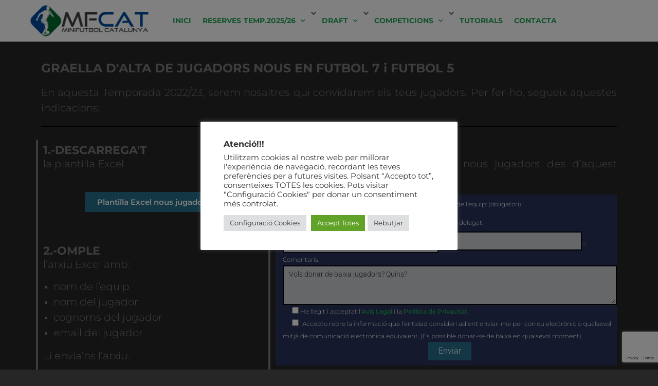

--- FILE ---
content_type: text/html; charset=UTF-8
request_url: https://minifutbolcatalunya.com/descarrega-plantilla-alta-mygol-jugadors-nous/
body_size: 36440
content:
<!DOCTYPE html> 
<html lang="es"> 
<head><style>img.lazy{min-height:1px}</style><link href="https://minifutbolcatalunya.com/wp-content/plugins/w3-total-cache/pub/js/lazyload.min.js" as="script">
<meta charset="UTF-8">
<link rel="preload" href="https://minifutbolcatalunya.com/wp-content/cache/fvm/min/1769016910-css49b922c4d2d4b9b07f8c6dd0dc4a1d27c7e71b7d8144859b26440fa28a3b6.css" as="style" media="all" /> 
<link rel="preload" href="https://minifutbolcatalunya.com/wp-content/cache/fvm/min/1769016910-cssb3368e2a84f150aee3679ff011f3d043674a256cdca90ce7c9ba55887f53f.css" as="style" media="all" /> 
<link rel="preload" href="https://minifutbolcatalunya.com/wp-content/cache/fvm/min/1769016910-css7691d48f86db6b96046f52d60c1a91133cee019139cfe96c848a6594f0bc3.css" as="style" media="all" /> 
<link rel="preload" href="https://minifutbolcatalunya.com/wp-content/cache/fvm/min/1769016910-css4ad97bd7b29d7f498e667b56f30a43ad491d69e9b5cacb95c317b8c7a3cc2.css" as="style" media="all" /> 
<link rel="preload" href="https://minifutbolcatalunya.com/wp-content/cache/fvm/min/1769016910-css404bd1dd6935113caa3177a9c20bdc35fc5e56bdb7fd5a1d0ab5497bd5de6.css" as="style" media="all" /> 
<link rel="preload" href="https://minifutbolcatalunya.com/wp-content/cache/fvm/min/1769016910-css485927cf385f6e5717e2dedbf19f7231b3697aa2438455ead89cce42a155a.css" as="style" media="all" /> 
<link rel="preload" href="https://minifutbolcatalunya.com/wp-content/cache/fvm/min/1769016910-css7a3bee264eb5767170aacc3e0e0aecb1691d8e0745446e3b545648a6b9d41.css" as="style" media="all" /> 
<link rel="preload" href="https://minifutbolcatalunya.com/wp-content/cache/fvm/min/1769016910-css5c8fe2ccd1b7d94711b499148be80264f142f60e109d9894c03aee8e8a5ed.css" as="style" media="all" /> 
<link rel="preload" href="https://minifutbolcatalunya.com/wp-content/cache/fvm/min/1769016910-css19c254bd7e1740b47296d405d1974ba1ac3d86f68d3e10b00bc83da27a655.css" as="style" media="all" /> 
<link rel="preload" href="https://minifutbolcatalunya.com/wp-content/cache/fvm/min/1769016910-css3ce0e33400275ff99e2c5533c4f201b0dfefa3ab9a5a546e368989b858ad3.css" as="style" media="all" /> 
<link rel="preload" href="https://minifutbolcatalunya.com/wp-content/cache/fvm/min/1769016910-cssc8f7d42ecc187379528035d163170e5bc8e0f02fb2af23cb205383856d538.css" as="style" media="all" /> 
<link rel="preload" href="https://minifutbolcatalunya.com/wp-content/cache/fvm/min/1769016910-css5585f5d458633884def23a9e96be4e91ccf0e785945e37b326dbfbfa8433c.css" as="style" media="all" /> 
<link rel="preload" href="https://minifutbolcatalunya.com/wp-content/cache/fvm/min/1769016910-css9aa2adbdf79de2c9b33eb592b8d2098b80b09c82fea9071af3af901e07fb5.css" as="style" media="all" /> 
<link rel="preload" href="https://minifutbolcatalunya.com/wp-content/cache/fvm/min/1769016910-cssb7949d685b7add3b5f297aefdd929269f78d2ade58b665361e4d1afecc8a5.css" as="style" media="all" /> 
<link rel="preload" href="https://minifutbolcatalunya.com/wp-content/cache/fvm/min/1769016910-css78edd20f1f0379e98a65fd6515dd38e6eb3bdb5f8534762a5ff1996dd6f82.css" as="style" media="all" /> 
<link rel="preload" href="https://minifutbolcatalunya.com/wp-content/cache/fvm/min/1769016910-cssedc6868152b3a5c9814a3f472e5d90ad652efd82b972bfdf5d3f9d93eddbe.css" as="style" media="all" /> 
<link rel="preload" href="https://minifutbolcatalunya.com/wp-content/cache/fvm/min/1769016910-cssef07cf6ab3c4fc0ddae4b2a46845e72402a09d996de67b8fbc110977c74d0.css" as="style" media="all" /> 
<link rel="preload" href="https://minifutbolcatalunya.com/wp-content/cache/fvm/min/1769016910-cssc07661fb070e783f66a6e99ad5bfd325407289eb7cf3fc026b71947ff5711.css" as="style" media="all" /> 
<link rel="preload" href="https://minifutbolcatalunya.com/wp-content/cache/fvm/min/1769016910-css07090177e1e54d9dccd7ba9c13912bd8f6a621d772183381c13f18193d1fd.css" as="style" media="all" /> 
<link rel="preload" href="https://minifutbolcatalunya.com/wp-content/cache/fvm/min/1769016910-cssc4099c24075aa530914649b7bed63953db0590e767bb357ad0fb6ccba9832.css" as="style" media="all" /> 
<link rel="preload" href="https://minifutbolcatalunya.com/wp-content/cache/fvm/min/1769016910-css5f0ceb7d1e90156ae3bb4e3fc3868f9b91b4f55018a9df617664749f8c788.css" as="style" media="all" /> 
<link rel="preload" href="https://minifutbolcatalunya.com/wp-content/cache/fvm/min/1769016910-css0415f3a58588d8c62d4dab9a6c298ab0cb567136d7dafead4bd6c4c56d36f.css" as="style" media="all" /> 
<link rel="preload" href="https://minifutbolcatalunya.com/wp-content/cache/fvm/min/1769016910-cssa53a63077044f65d7e5be411e0af756cc85609a24f4b88e26bdc81f976546.css" as="style" media="all" /> 
<link rel="preload" href="https://minifutbolcatalunya.com/wp-content/cache/fvm/min/1769016910-cssccfae20890d2427b1919b489efb2edc461bc768629ada4cc4cccaf9808bac.css" as="style" media="only screen and (max-width: 768px)" /> 
<link rel="preload" href="https://minifutbolcatalunya.com/wp-content/cache/fvm/min/1769016910-css99f570324b3d0a4423f5a37056ffa08b15bda728dcd188e31334f48d77385.css" as="style" media="all" /> 
<link rel="preload" href="https://minifutbolcatalunya.com/wp-content/cache/fvm/min/1769016910-css54e4a38f6ea626f60b7c826f6f5594bbbbfe1144f01a645882ae65bc8150b.css" as="style" media="all" /> 
<link rel="preload" href="https://minifutbolcatalunya.com/wp-content/cache/fvm/min/1769016910-css9536d5a8dcc1a6885fa03e2e6c666635d83d1b3cd3a4d6724cc8c176746a3.css" as="style" media="all" /> 
<link rel="preload" href="https://minifutbolcatalunya.com/wp-content/cache/fvm/min/1769016910-css2d57751702919a027f826a57e13d65c64462a07d53113ef44e7e13a81efe8.css" as="style" media="all" /> 
<link rel="preload" href="https://minifutbolcatalunya.com/wp-content/cache/fvm/min/1769016910-css025d2f3ad65922a5c5b6939bd59ba20aa056ac60e60c2fc2f3111bd5e0db9.css" as="style" media="all" /> 
<link rel="preload" href="https://minifutbolcatalunya.com/wp-content/cache/fvm/min/1769016910-css6fc1d55371f3e5c9fed63094e92ae3c0ffe90c310ed85502da3a8b4fb9fa5.css" as="style" media="all" /> 
<link rel="preload" href="https://minifutbolcatalunya.com/wp-content/cache/fvm/min/1769016910-cssf0f67ab3261cfcec197d8694709ef5818aad08193c167dcb9e683615b6443.css" as="style" media="all" /> 
<link rel="preload" href="https://minifutbolcatalunya.com/wp-content/cache/fvm/min/1769016910-css000fbcdf6ea107df9f976c18e70ca832c319ebfd71d56b55c5fbca7b6b0e9.css" as="style" media="all" /> 
<link rel="preload" href="https://minifutbolcatalunya.com/wp-content/cache/fvm/min/1769016910-css9c9212b6bf90f5abf64c5356b131b88636017861173d17de31ffb33cb7893.css" as="style" media="all" /> 
<link rel="preload" href="https://minifutbolcatalunya.com/wp-content/cache/fvm/min/1769016910-css67e5ef87496e10268c5f3cf819ef7b0eac908bd194baf17e4a9e587a8960b.css" as="style" media="all" /> 
<link rel="preload" href="https://minifutbolcatalunya.com/wp-content/cache/fvm/min/1769016910-css8416c33c1ec1e2367f0cc9805d6a143e2b127cae49d2f018923bcc956fcf8.css" as="style" media="all" /> 
<link rel="preload" href="https://minifutbolcatalunya.com/wp-content/cache/fvm/min/1769016910-cssc818ac242ec869a97abd8c799d0e58456d0ab2d7b2324896f2cfda00c9b90.css" as="style" media="all" /> 
<link rel="preload" href="https://minifutbolcatalunya.com/wp-content/cache/fvm/min/1769016910-css6557c98757ee70c6dbc8e0034ee19feb2ed94315e48a8203bbfae18cecda2.css" as="style" media="all" /> 
<link rel="preload" href="https://minifutbolcatalunya.com/wp-content/cache/fvm/min/1769016910-css5f1fe75960f70a00e343e084fc55142206278b9dcc78f3b72cd51a427d205.css" as="style" media="all" /> 
<link rel="preload" href="https://minifutbolcatalunya.com/wp-content/cache/fvm/min/1769016910-css1fb39023d8dd9776e0ffca0d1d3e57fe42a8c257d446209ed6382117307ed.css" as="style" media="all" /> 
<link rel="preload" href="https://minifutbolcatalunya.com/wp-content/cache/fvm/min/1769016910-css8c13e7e285f4c381e612db6ecd2ac0426ab7a47879b12f2f8a0527a095bbe.css" as="style" media="all" /> 
<link rel="preload" href="https://minifutbolcatalunya.com/wp-content/cache/fvm/min/1769016910-css76c89689a8e29594e2746cec0f2e3ebcd0f10cbbe8fc89889b05c3d81e749.css" as="style" media="all" /> 
<link rel="preload" href="https://minifutbolcatalunya.com/wp-content/cache/fvm/min/1769016910-css41bc514fdb248bab38ceac9da8c1cf7cd76e978c88d403a28c906fdf78e39.css" as="style" media="all" /> 
<link rel="preload" href="https://minifutbolcatalunya.com/wp-content/cache/fvm/min/1769016910-cssf37c23b274036f88ffd5eca6cac05eb559cbdc132e30c0aa62b22ecc0ee2a.css" as="style" media="all" /> 
<link rel="preload" href="https://minifutbolcatalunya.com/wp-content/cache/fvm/min/1769016910-cssdfa312551558f5809776d599297ee4048059ded1d66c0a837433bf738b402.css" as="style" media="all" /> 
<link rel="preload" href="https://minifutbolcatalunya.com/wp-content/cache/fvm/min/1769016910-css03d05158443fae9f85caa37ee31ec7aa3f20b014553d9fb5c3757263cf7fb.css" as="style" media="all" /> 
<link rel="preload" href="https://minifutbolcatalunya.com/wp-content/cache/fvm/min/1769016910-cssf0c6466288e377cc22ce89464a5eda5ce5a1e0ef4c226dce45479d5329fc7.css" as="style" media="all" /> 
<link rel="preload" href="https://minifutbolcatalunya.com/wp-content/cache/fvm/min/1769016910-css6e7c861c60ddc15cc66a69e67d46dea4bc92e6d256850d194d2c1a67c0bdb.css" as="style" media="all" /> 
<link rel="preload" href="https://minifutbolcatalunya.com/wp-content/cache/fvm/min/1769016910-css94c5a27acb0c807d104939f638876e7cc6f1d66fd7708b6e6bfca5a0ded7a.css" as="style" media="all" /> 
<link rel="preload" href="https://minifutbolcatalunya.com/wp-content/cache/fvm/min/1769016910-css244be511dc61937d26c0cee4fbf87b19c14510350812e20721c117191cc42.css" as="style" media="all" /> 
<link rel="preload" href="https://minifutbolcatalunya.com/wp-content/cache/fvm/min/1769016910-csse0d54370884d2443d5cd9743c5399591b896b006dcdd1e209d97e1e917e7a.css" as="style" media="all" /> 
<link rel="preload" href="https://minifutbolcatalunya.com/wp-content/cache/fvm/min/1769016910-cssf15f3a46a675a78d1b1fdb2669fb91f462948f2f2732c041cfd65895ad282.css" as="style" media="all" /> 
<link rel="preload" href="https://minifutbolcatalunya.com/wp-content/cache/fvm/min/1769016910-css1b534faf97b7a2a519f029b38a6fef3de6b32d828f1d7bcabeeb21bcf39c6.css" as="style" media="all" /> 
<link rel="preload" href="https://minifutbolcatalunya.com/wp-content/cache/fvm/min/1769016910-css78ecf86ebec359f56bca6a4c4d94a5b4eea5adfd21a23bad15aaab411ffdd.css" as="style" media="all" /> 
<link rel="preload" href="https://minifutbolcatalunya.com/wp-content/cache/fvm/min/1769016910-css3aa50bc59b278356bce3c42c0cf6c983d85766b23341be0f979528543068a.css" as="style" media="all" /> 
<link rel="preload" href="https://minifutbolcatalunya.com/wp-content/cache/fvm/min/1769016910-css4112a6dc232e52e48b8de4e130e90d31e0a3f5260b92c136425ea27bfdcd8.css" as="style" media="all" /> 
<link rel="preload" href="https://minifutbolcatalunya.com/wp-content/cache/fvm/min/1769016910-css281f331e41fba120d669372d8ea8ff41b34c7dd81505d041f000795d2fea7.css" as="style" media="all" /> 
<link rel="preload" href="https://minifutbolcatalunya.com/wp-content/cache/fvm/min/1769016910-csse3e955a2f5c0f8bbb12764c80c57385a2fd978ac7729973a7069ea12c1e72.css" as="style" media="all" /> 
<link rel="preload" href="https://minifutbolcatalunya.com/wp-content/cache/fvm/min/1769016910-css55162ff6b244580cf9d025e5cbdb672d40a9dd6a8dddfe5dde8b900b1cd01.css" as="style" media="all" /> 
<link rel="preload" href="https://minifutbolcatalunya.com/wp-content/cache/fvm/min/1769016910-css0509fe329e6baed3edf3ee1202f50e65e2ceafeef56dc436f8407fcf81b83.css" as="style" media="all" /> 
<link rel="preload" href="https://minifutbolcatalunya.com/wp-content/cache/fvm/min/1769016910-css3d37557b79bdfb732cccb64fcfd9c34a17feda5cf409bf289b7cd9384b712.css" as="style" media="all" /> 
<link rel="preload" href="https://minifutbolcatalunya.com/wp-content/cache/fvm/min/1769016910-cssef4d3251b7aa9084191c434fda666d9e6062d93b19c66f294726bb93d156c.css" as="style" media="all" /> 
<link rel="preload" href="https://minifutbolcatalunya.com/wp-content/cache/fvm/min/1769016910-cssfb2593e1d45bab46e1596b62e098b94e686bfb3a1c6b2bb512be1dc88a667.css" as="style" media="all" /> 
<link rel="preload" href="https://minifutbolcatalunya.com/wp-content/cache/fvm/min/1769016910-cssb434b8fd9d7f99cc3841534be4b6406dc55a12c1e76409fc94a4fa7d47538.css" as="style" media="all" /> 
<link rel="preload" href="https://minifutbolcatalunya.com/wp-content/cache/fvm/min/1769016910-css7092e00015bde771ae2924beb6ae2cb9483424c3a11c2f9074423f5a106c0.css" as="style" media="all" /> 
<link rel="preload" href="https://minifutbolcatalunya.com/wp-content/cache/fvm/min/1769016910-css8c1366731c3901d0f3f093b3a871a107abb95691b5c0e5746ef533610ae09.css" as="style" media="all" /> 
<link rel="preload" href="https://minifutbolcatalunya.com/wp-content/cache/fvm/min/1769016910-css203962b866e91765a5f28caa61b2d769c72ff05cf62a1d97cfb48a3c517d2.css" as="style" media="all" /> 
<link rel="preload" href="https://minifutbolcatalunya.com/wp-content/cache/fvm/min/1769016910-cssdfa98eb7fbb026a3311860f6c735c07c5f4c5523eda2698ff7cb86e57d50d.css" as="style" media="all" /> 
<link rel="preload" href="https://minifutbolcatalunya.com/wp-content/cache/fvm/min/1769016910-css3b55a7d1485b21d26a6532e64edff1ef65295d3476ae23588514e2b43d36c.css" as="style" media="all" /> 
<link rel="preload" href="https://minifutbolcatalunya.com/wp-content/cache/fvm/min/1769016910-css47331e41cec207a837c89b151de6cefb6e295b05e5de416b0b28580725a5a.css" as="style" media="all" /> 
<link rel="preload" href="https://minifutbolcatalunya.com/wp-content/cache/fvm/min/1769016910-cssa4cbf74632d4370eb23e2155c4f3ce86b294d4da6a87f07f96d29ac97ca26.css" as="style" media="all" /> 
<link rel="preload" href="https://minifutbolcatalunya.com/wp-content/cache/fvm/min/1769016910-css578c9e73c49085a475a947ba0cb818ebd2664e554d1fab91988a1484b36b9.css" as="style" media="all" /> 
<link rel="preload" href="https://minifutbolcatalunya.com/wp-content/cache/fvm/min/1769016910-css9ddf0f88a6978407303178e9cfba38c1eca14306e289ce1e4d70ab44a6907.css" as="style" media="all" /> 
<link rel="preload" href="https://minifutbolcatalunya.com/wp-content/cache/fvm/min/1769016910-cssc3a0beae1d4125475de47d759025d2f2c2b8fa013764b5e36944d1219f984.css" as="style" media="all" />
<script data-cfasync="false">if(navigator.userAgent.match(/MSIE|Internet Explorer/i)||navigator.userAgent.match(/Trident\/7\..*?rv:11/i)){var href=document.location.href;if(!href.match(/[?&]iebrowser/)){if(href.indexOf("?")==-1){if(href.indexOf("#")==-1){document.location.href=href+"?iebrowser=1"}else{document.location.href=href.replace("#","?iebrowser=1#")}}else{if(href.indexOf("#")==-1){document.location.href=href+"&iebrowser=1"}else{document.location.href=href.replace("#","&iebrowser=1#")}}}}</script>
<script data-cfasync="false">class FVMLoader{constructor(e){this.triggerEvents=e,this.eventOptions={passive:!0},this.userEventListener=this.triggerListener.bind(this),this.delayedScripts={normal:[],async:[],defer:[]},this.allJQueries=[]}_addUserInteractionListener(e){this.triggerEvents.forEach(t=>window.addEventListener(t,e.userEventListener,e.eventOptions))}_removeUserInteractionListener(e){this.triggerEvents.forEach(t=>window.removeEventListener(t,e.userEventListener,e.eventOptions))}triggerListener(){this._removeUserInteractionListener(this),"loading"===document.readyState?document.addEventListener("DOMContentLoaded",this._loadEverythingNow.bind(this)):this._loadEverythingNow()}async _loadEverythingNow(){this._runAllDelayedCSS(),this._delayEventListeners(),this._delayJQueryReady(this),this._handleDocumentWrite(),this._registerAllDelayedScripts(),await this._loadScriptsFromList(this.delayedScripts.normal),await this._loadScriptsFromList(this.delayedScripts.defer),await this._loadScriptsFromList(this.delayedScripts.async),await this._triggerDOMContentLoaded(),await this._triggerWindowLoad(),window.dispatchEvent(new Event("wpr-allScriptsLoaded"))}_registerAllDelayedScripts(){document.querySelectorAll("script[type=fvmdelay]").forEach(e=>{e.hasAttribute("src")?e.hasAttribute("async")&&!1!==e.async?this.delayedScripts.async.push(e):e.hasAttribute("defer")&&!1!==e.defer||"module"===e.getAttribute("data-type")?this.delayedScripts.defer.push(e):this.delayedScripts.normal.push(e):this.delayedScripts.normal.push(e)})}_runAllDelayedCSS(){document.querySelectorAll("link[rel=fvmdelay]").forEach(e=>{e.setAttribute("rel","stylesheet")})}async _transformScript(e){return await this._requestAnimFrame(),new Promise(t=>{const n=document.createElement("script");let r;[...e.attributes].forEach(e=>{let t=e.nodeName;"type"!==t&&("data-type"===t&&(t="type",r=e.nodeValue),n.setAttribute(t,e.nodeValue))}),e.hasAttribute("src")?(n.addEventListener("load",t),n.addEventListener("error",t)):(n.text=e.text,t()),e.parentNode.replaceChild(n,e)})}async _loadScriptsFromList(e){const t=e.shift();return t?(await this._transformScript(t),this._loadScriptsFromList(e)):Promise.resolve()}_delayEventListeners(){let e={};function t(t,n){!function(t){function n(n){return e[t].eventsToRewrite.indexOf(n)>=0?"wpr-"+n:n}e[t]||(e[t]={originalFunctions:{add:t.addEventListener,remove:t.removeEventListener},eventsToRewrite:[]},t.addEventListener=function(){arguments[0]=n(arguments[0]),e[t].originalFunctions.add.apply(t,arguments)},t.removeEventListener=function(){arguments[0]=n(arguments[0]),e[t].originalFunctions.remove.apply(t,arguments)})}(t),e[t].eventsToRewrite.push(n)}function n(e,t){let n=e[t];Object.defineProperty(e,t,{get:()=>n||function(){},set(r){e["wpr"+t]=n=r}})}t(document,"DOMContentLoaded"),t(window,"DOMContentLoaded"),t(window,"load"),t(window,"pageshow"),t(document,"readystatechange"),n(document,"onreadystatechange"),n(window,"onload"),n(window,"onpageshow")}_delayJQueryReady(e){let t=window.jQuery;Object.defineProperty(window,"jQuery",{get:()=>t,set(n){if(n&&n.fn&&!e.allJQueries.includes(n)){n.fn.ready=n.fn.init.prototype.ready=function(t){e.domReadyFired?t.bind(document)(n):document.addEventListener("DOMContentLoaded2",()=>t.bind(document)(n))};const t=n.fn.on;n.fn.on=n.fn.init.prototype.on=function(){if(this[0]===window){function e(e){return e.split(" ").map(e=>"load"===e||0===e.indexOf("load.")?"wpr-jquery-load":e).join(" ")}"string"==typeof arguments[0]||arguments[0]instanceof String?arguments[0]=e(arguments[0]):"object"==typeof arguments[0]&&Object.keys(arguments[0]).forEach(t=>{delete Object.assign(arguments[0],{[e(t)]:arguments[0][t]})[t]})}return t.apply(this,arguments),this},e.allJQueries.push(n)}t=n}})}async _triggerDOMContentLoaded(){this.domReadyFired=!0,await this._requestAnimFrame(),document.dispatchEvent(new Event("DOMContentLoaded2")),await this._requestAnimFrame(),window.dispatchEvent(new Event("DOMContentLoaded2")),await this._requestAnimFrame(),document.dispatchEvent(new Event("wpr-readystatechange")),await this._requestAnimFrame(),document.wpronreadystatechange&&document.wpronreadystatechange()}async _triggerWindowLoad(){await this._requestAnimFrame(),window.dispatchEvent(new Event("wpr-load")),await this._requestAnimFrame(),window.wpronload&&window.wpronload(),await this._requestAnimFrame(),this.allJQueries.forEach(e=>e(window).trigger("wpr-jquery-load")),window.dispatchEvent(new Event("wpr-pageshow")),await this._requestAnimFrame(),window.wpronpageshow&&window.wpronpageshow()}_handleDocumentWrite(){const e=new Map;document.write=document.writeln=function(t){const n=document.currentScript,r=document.createRange(),i=n.parentElement;let a=e.get(n);void 0===a&&(a=n.nextSibling,e.set(n,a));const s=document.createDocumentFragment();r.setStart(s,0),s.appendChild(r.createContextualFragment(t)),i.insertBefore(s,a)}}async _requestAnimFrame(){return new Promise(e=>requestAnimationFrame(e))}static run(){const e=new FVMLoader(["keydown","mousemove","touchmove","touchstart","touchend","wheel"]);e._addUserInteractionListener(e)}}FVMLoader.run();</script>
<meta name="viewport" content="width=device-width, initial-scale=1.0, viewport-fit=cover" />
<meta name='robots' content='index, follow, max-image-preview:large, max-snippet:-1, max-video-preview:-1' /><title>Descarrega plantilla alta MyGol jugadors nous - Minifutbol Catalunya</title>
<link rel="canonical" href="https://minifutbolcatalunya.com/descarrega-plantilla-alta-mygol-jugadors-nous/" />
<meta property="og:locale" content="es_ES" />
<meta property="og:type" content="article" />
<meta property="og:title" content="Descarrega plantilla alta MyGol jugadors nous - Minifutbol Catalunya" />
<meta property="og:description" content="GRAELLA D&#8217;ALTA DE JUGADORS NOUS EN FUTBOL 7 i FUTBOL 5 En aquesta Temporada 2022/23, serem nosaltres qui convidarem els teus jugadors. Per fer-ho, segueix aquestes indicacions: 1.-DESCARREGA&#8217;T la plantilla Excel Plantilla Excel nous jugadors 2.-OMPLE l&#8217;arxiu Excel amb: nom de l&#8217;equip nom del jugador cognoms del jugador email del jugador &#8230;i envia&#8217;ns l&#8217;arxiu. Nosaltres els convidarem. 3-ENVIA&#8217;NS l&#8217;arxiu Excel amb les dades dels nous jugadors des d&#8217;aquest formulari: Lliga: (obligatori) Lligues LleidaMinifutbol TarragonèsMinifutbol Reus Nom de l&#8217;equip: (obligatori) Email delegat: &lt; Comentaris: Vols donar de baixa jugadors? Quins? He llegit i acceptat l&#8217;Avís Legal i la Política de Privacitat. Accepto rebre la informació que l&#8217;entidad consideri adient enviar-me per correu electrònic o qualsevol mitjà de comunicació electrònica equivalent. (Es possible donar-se de baixa en qualsevol moment)." />
<meta property="og:url" content="https://minifutbolcatalunya.com/descarrega-plantilla-alta-mygol-jugadors-nous/" />
<meta property="og:site_name" content="Minifutbol Catalunya" />
<meta property="article:publisher" content="https://www.facebook.com/minifutbolcatalunya" />
<meta property="article:modified_time" content="2022-08-24T14:53:49+00:00" />
<meta property="og:image" content="https://minifutbolcatalunya.com/wp-content/uploads/2023/09/yoast-seo.jpg" />
<meta property="og:image:width" content="1200" />
<meta property="og:image:height" content="675" />
<meta property="og:image:type" content="image/jpeg" />
<meta name="twitter:card" content="summary_large_image" />
<meta name="twitter:label1" content="Tiempo de lectura" />
<meta name="twitter:data1" content="1 minuto" />
<script type="application/ld+json" class="yoast-schema-graph">{"@context":"https://schema.org","@graph":[{"@type":"WebPage","@id":"https://minifutbolcatalunya.com/descarrega-plantilla-alta-mygol-jugadors-nous/","url":"https://minifutbolcatalunya.com/descarrega-plantilla-alta-mygol-jugadors-nous/","name":"Descarrega plantilla alta MyGol jugadors nous - Minifutbol Catalunya","isPartOf":{"@id":"https://minifutbolcatalunya.com/#website"},"datePublished":"2022-08-22T15:54:28+00:00","dateModified":"2022-08-24T14:53:49+00:00","breadcrumb":{"@id":"https://minifutbolcatalunya.com/descarrega-plantilla-alta-mygol-jugadors-nous/#breadcrumb"},"inLanguage":"es","potentialAction":[{"@type":"ReadAction","target":["https://minifutbolcatalunya.com/descarrega-plantilla-alta-mygol-jugadors-nous/"]}]},{"@type":"BreadcrumbList","@id":"https://minifutbolcatalunya.com/descarrega-plantilla-alta-mygol-jugadors-nous/#breadcrumb","itemListElement":[{"@type":"ListItem","position":1,"name":"Portada","item":"https://minifutbolcatalunya.com/"},{"@type":"ListItem","position":2,"name":"Descarrega plantilla alta MyGol jugadors nous"}]},{"@type":"WebSite","@id":"https://minifutbolcatalunya.com/#website","url":"https://minifutbolcatalunya.com/","name":"Minifutbol Catalunya","description":"Les teves competicions de futbol amteur. I tu...jugues?","publisher":{"@id":"https://minifutbolcatalunya.com/#organization"},"alternateName":"MFCAT","potentialAction":[{"@type":"SearchAction","target":{"@type":"EntryPoint","urlTemplate":"https://minifutbolcatalunya.com/?s={search_term_string}"},"query-input":{"@type":"PropertyValueSpecification","valueRequired":true,"valueName":"search_term_string"}}],"inLanguage":"es"},{"@type":"Organization","@id":"https://minifutbolcatalunya.com/#organization","name":"Minifutbol Catalunya","url":"https://minifutbolcatalunya.com/","logo":{"@type":"ImageObject","inLanguage":"es","@id":"https://minifutbolcatalunya.com/#/schema/logo/image/","url":"https://minifutbolcatalunya.com/wp-content/uploads/2020/11/proyecto-2-horizontal-500x167-1.png","contentUrl":"https://minifutbolcatalunya.com/wp-content/uploads/2020/11/proyecto-2-horizontal-500x167-1.png","width":500,"height":167,"caption":"Minifutbol Catalunya"},"image":{"@id":"https://minifutbolcatalunya.com/#/schema/logo/image/"},"sameAs":["https://www.facebook.com/minifutbolcatalunya","https://www.instagram.com/minifutbol_catalunya/"]}]}</script>
<link rel="alternate" type="application/rss+xml" title="Minifutbol Catalunya &raquo; Feed" href="https://minifutbolcatalunya.com/feed/" />
<link rel="alternate" type="application/rss+xml" title="Minifutbol Catalunya &raquo; Feed de los comentarios" href="https://minifutbolcatalunya.com/comments/feed/" /> 
<style media="all">img:is([sizes="auto" i],[sizes^="auto," i]){contain-intrinsic-size:3000px 1500px}</style> 
<link rel='stylesheet' id='zeus-general-css' href='https://minifutbolcatalunya.com/wp-content/cache/fvm/min/1769016910-css49b922c4d2d4b9b07f8c6dd0dc4a1d27c7e71b7d8144859b26440fa28a3b6.css' type='text/css' media='all' /> 
<link rel='stylesheet' id='font-awesome-css' href='https://minifutbolcatalunya.com/wp-content/cache/fvm/min/1769016910-cssb3368e2a84f150aee3679ff011f3d043674a256cdca90ce7c9ba55887f53f.css' type='text/css' media='all' /> 
<link rel='stylesheet' id='vegas-css' href='https://minifutbolcatalunya.com/wp-content/cache/fvm/min/1769016910-css7691d48f86db6b96046f52d60c1a91133cee019139cfe96c848a6594f0bc3.css' type='text/css' media='all' /> 
<link rel='stylesheet' id='flexslider-css' href='https://minifutbolcatalunya.com/wp-content/cache/fvm/min/1769016910-css4ad97bd7b29d7f498e667b56f30a43ad491d69e9b5cacb95c317b8c7a3cc2.css' type='text/css' media='all' /> 
<link rel='stylesheet' id='slide-animate-css' href='https://minifutbolcatalunya.com/wp-content/cache/fvm/min/1769016910-css404bd1dd6935113caa3177a9c20bdc35fc5e56bdb7fd5a1d0ab5497bd5de6.css' type='text/css' media='all' /> 
<link rel='stylesheet' id='slide-addon-for-elementor-style-css' href='https://minifutbolcatalunya.com/wp-content/cache/fvm/min/1769016910-css485927cf385f6e5717e2dedbf19f7231b3697aa2438455ead89cce42a155a.css' type='text/css' media='all' /> 
<link rel='stylesheet' id='embedpress-css-css' href='https://minifutbolcatalunya.com/wp-content/cache/fvm/min/1769016910-css7a3bee264eb5767170aacc3e0e0aecb1691d8e0745446e3b545648a6b9d41.css' type='text/css' media='all' /> 
<link rel='stylesheet' id='embedpress-blocks-style-css' href='https://minifutbolcatalunya.com/wp-content/cache/fvm/min/1769016910-css5c8fe2ccd1b7d94711b499148be80264f142f60e109d9894c03aee8e8a5ed.css' type='text/css' media='all' /> 
<link rel='stylesheet' id='anwp-pg-styles-css' href='https://minifutbolcatalunya.com/wp-content/cache/fvm/min/1769016910-css19c254bd7e1740b47296d405d1974ba1ac3d86f68d3e10b00bc83da27a655.css' type='text/css' media='all' /> 
<style id='classic-theme-styles-inline-css' type='text/css' media="all">/*! This file is auto-generated */ .wp-block-button__link{color:#fff;background-color:#32373c;border-radius:9999px;box-shadow:none;text-decoration:none;padding:calc(.667em + 2px) calc(1.333em + 2px);font-size:1.125em}.wp-block-file__button{background:#32373c;color:#fff;text-decoration:none}</style> 
<link rel='stylesheet' id='nta-css-popup-css' href='https://minifutbolcatalunya.com/wp-content/cache/fvm/min/1769016910-css3ce0e33400275ff99e2c5533c4f201b0dfefa3ab9a5a546e368989b858ad3.css' type='text/css' media='all' /> 
<link rel='stylesheet' id='woolentor-block-common-css' href='https://minifutbolcatalunya.com/wp-content/cache/fvm/min/1769016910-cssc8f7d42ecc187379528035d163170e5bc8e0f02fb2af23cb205383856d538.css' type='text/css' media='all' /> 
<link rel='stylesheet' id='woolentor-block-default-css' href='https://minifutbolcatalunya.com/wp-content/cache/fvm/min/1769016910-css5585f5d458633884def23a9e96be4e91ccf0e785945e37b326dbfbfa8433c.css' type='text/css' media='all' /> 
<style id='global-styles-inline-css' type='text/css' media="all">:root{--wp--preset--aspect-ratio--square:1;--wp--preset--aspect-ratio--4-3:4/3;--wp--preset--aspect-ratio--3-4:3/4;--wp--preset--aspect-ratio--3-2:3/2;--wp--preset--aspect-ratio--2-3:2/3;--wp--preset--aspect-ratio--16-9:16/9;--wp--preset--aspect-ratio--9-16:9/16;--wp--preset--color--black:#000000;--wp--preset--color--cyan-bluish-gray:#abb8c3;--wp--preset--color--white:#ffffff;--wp--preset--color--pale-pink:#f78da7;--wp--preset--color--vivid-red:#cf2e2e;--wp--preset--color--luminous-vivid-orange:#ff6900;--wp--preset--color--luminous-vivid-amber:#fcb900;--wp--preset--color--light-green-cyan:#7bdcb5;--wp--preset--color--vivid-green-cyan:#00d084;--wp--preset--color--pale-cyan-blue:#8ed1fc;--wp--preset--color--vivid-cyan-blue:#0693e3;--wp--preset--color--vivid-purple:#9b51e0;--wp--preset--gradient--vivid-cyan-blue-to-vivid-purple:linear-gradient(135deg,rgba(6,147,227,1) 0%,rgb(155,81,224) 100%);--wp--preset--gradient--light-green-cyan-to-vivid-green-cyan:linear-gradient(135deg,rgb(122,220,180) 0%,rgb(0,208,130) 100%);--wp--preset--gradient--luminous-vivid-amber-to-luminous-vivid-orange:linear-gradient(135deg,rgba(252,185,0,1) 0%,rgba(255,105,0,1) 100%);--wp--preset--gradient--luminous-vivid-orange-to-vivid-red:linear-gradient(135deg,rgba(255,105,0,1) 0%,rgb(207,46,46) 100%);--wp--preset--gradient--very-light-gray-to-cyan-bluish-gray:linear-gradient(135deg,rgb(238,238,238) 0%,rgb(169,184,195) 100%);--wp--preset--gradient--cool-to-warm-spectrum:linear-gradient(135deg,rgb(74,234,220) 0%,rgb(151,120,209) 20%,rgb(207,42,186) 40%,rgb(238,44,130) 60%,rgb(251,105,98) 80%,rgb(254,248,76) 100%);--wp--preset--gradient--blush-light-purple:linear-gradient(135deg,rgb(255,206,236) 0%,rgb(152,150,240) 100%);--wp--preset--gradient--blush-bordeaux:linear-gradient(135deg,rgb(254,205,165) 0%,rgb(254,45,45) 50%,rgb(107,0,62) 100%);--wp--preset--gradient--luminous-dusk:linear-gradient(135deg,rgb(255,203,112) 0%,rgb(199,81,192) 50%,rgb(65,88,208) 100%);--wp--preset--gradient--pale-ocean:linear-gradient(135deg,rgb(255,245,203) 0%,rgb(182,227,212) 50%,rgb(51,167,181) 100%);--wp--preset--gradient--electric-grass:linear-gradient(135deg,rgb(202,248,128) 0%,rgb(113,206,126) 100%);--wp--preset--gradient--midnight:linear-gradient(135deg,rgb(2,3,129) 0%,rgb(40,116,252) 100%);--wp--preset--font-size--small:13px;--wp--preset--font-size--medium:20px;--wp--preset--font-size--large:36px;--wp--preset--font-size--x-large:42px;--wp--preset--spacing--20:0.44rem;--wp--preset--spacing--30:0.67rem;--wp--preset--spacing--40:1rem;--wp--preset--spacing--50:1.5rem;--wp--preset--spacing--60:2.25rem;--wp--preset--spacing--70:3.38rem;--wp--preset--spacing--80:5.06rem;--wp--preset--shadow--natural:6px 6px 9px rgba(0, 0, 0, 0.2);--wp--preset--shadow--deep:12px 12px 50px rgba(0, 0, 0, 0.4);--wp--preset--shadow--sharp:6px 6px 0px rgba(0, 0, 0, 0.2);--wp--preset--shadow--outlined:6px 6px 0px -3px rgba(255, 255, 255, 1), 6px 6px rgba(0, 0, 0, 1);--wp--preset--shadow--crisp:6px 6px 0px rgba(0, 0, 0, 1)}:where(.is-layout-flex){gap:.5em}:where(.is-layout-grid){gap:.5em}body .is-layout-flex{display:flex}.is-layout-flex{flex-wrap:wrap;align-items:center}.is-layout-flex>:is(*,div){margin:0}body .is-layout-grid{display:grid}.is-layout-grid>:is(*,div){margin:0}:where(.wp-block-columns.is-layout-flex){gap:2em}:where(.wp-block-columns.is-layout-grid){gap:2em}:where(.wp-block-post-template.is-layout-flex){gap:1.25em}:where(.wp-block-post-template.is-layout-grid){gap:1.25em}.has-black-color{color:var(--wp--preset--color--black)!important}.has-cyan-bluish-gray-color{color:var(--wp--preset--color--cyan-bluish-gray)!important}.has-white-color{color:var(--wp--preset--color--white)!important}.has-pale-pink-color{color:var(--wp--preset--color--pale-pink)!important}.has-vivid-red-color{color:var(--wp--preset--color--vivid-red)!important}.has-luminous-vivid-orange-color{color:var(--wp--preset--color--luminous-vivid-orange)!important}.has-luminous-vivid-amber-color{color:var(--wp--preset--color--luminous-vivid-amber)!important}.has-light-green-cyan-color{color:var(--wp--preset--color--light-green-cyan)!important}.has-vivid-green-cyan-color{color:var(--wp--preset--color--vivid-green-cyan)!important}.has-pale-cyan-blue-color{color:var(--wp--preset--color--pale-cyan-blue)!important}.has-vivid-cyan-blue-color{color:var(--wp--preset--color--vivid-cyan-blue)!important}.has-vivid-purple-color{color:var(--wp--preset--color--vivid-purple)!important}.has-black-background-color{background-color:var(--wp--preset--color--black)!important}.has-cyan-bluish-gray-background-color{background-color:var(--wp--preset--color--cyan-bluish-gray)!important}.has-white-background-color{background-color:var(--wp--preset--color--white)!important}.has-pale-pink-background-color{background-color:var(--wp--preset--color--pale-pink)!important}.has-vivid-red-background-color{background-color:var(--wp--preset--color--vivid-red)!important}.has-luminous-vivid-orange-background-color{background-color:var(--wp--preset--color--luminous-vivid-orange)!important}.has-luminous-vivid-amber-background-color{background-color:var(--wp--preset--color--luminous-vivid-amber)!important}.has-light-green-cyan-background-color{background-color:var(--wp--preset--color--light-green-cyan)!important}.has-vivid-green-cyan-background-color{background-color:var(--wp--preset--color--vivid-green-cyan)!important}.has-pale-cyan-blue-background-color{background-color:var(--wp--preset--color--pale-cyan-blue)!important}.has-vivid-cyan-blue-background-color{background-color:var(--wp--preset--color--vivid-cyan-blue)!important}.has-vivid-purple-background-color{background-color:var(--wp--preset--color--vivid-purple)!important}.has-black-border-color{border-color:var(--wp--preset--color--black)!important}.has-cyan-bluish-gray-border-color{border-color:var(--wp--preset--color--cyan-bluish-gray)!important}.has-white-border-color{border-color:var(--wp--preset--color--white)!important}.has-pale-pink-border-color{border-color:var(--wp--preset--color--pale-pink)!important}.has-vivid-red-border-color{border-color:var(--wp--preset--color--vivid-red)!important}.has-luminous-vivid-orange-border-color{border-color:var(--wp--preset--color--luminous-vivid-orange)!important}.has-luminous-vivid-amber-border-color{border-color:var(--wp--preset--color--luminous-vivid-amber)!important}.has-light-green-cyan-border-color{border-color:var(--wp--preset--color--light-green-cyan)!important}.has-vivid-green-cyan-border-color{border-color:var(--wp--preset--color--vivid-green-cyan)!important}.has-pale-cyan-blue-border-color{border-color:var(--wp--preset--color--pale-cyan-blue)!important}.has-vivid-cyan-blue-border-color{border-color:var(--wp--preset--color--vivid-cyan-blue)!important}.has-vivid-purple-border-color{border-color:var(--wp--preset--color--vivid-purple)!important}.has-vivid-cyan-blue-to-vivid-purple-gradient-background{background:var(--wp--preset--gradient--vivid-cyan-blue-to-vivid-purple)!important}.has-light-green-cyan-to-vivid-green-cyan-gradient-background{background:var(--wp--preset--gradient--light-green-cyan-to-vivid-green-cyan)!important}.has-luminous-vivid-amber-to-luminous-vivid-orange-gradient-background{background:var(--wp--preset--gradient--luminous-vivid-amber-to-luminous-vivid-orange)!important}.has-luminous-vivid-orange-to-vivid-red-gradient-background{background:var(--wp--preset--gradient--luminous-vivid-orange-to-vivid-red)!important}.has-very-light-gray-to-cyan-bluish-gray-gradient-background{background:var(--wp--preset--gradient--very-light-gray-to-cyan-bluish-gray)!important}.has-cool-to-warm-spectrum-gradient-background{background:var(--wp--preset--gradient--cool-to-warm-spectrum)!important}.has-blush-light-purple-gradient-background{background:var(--wp--preset--gradient--blush-light-purple)!important}.has-blush-bordeaux-gradient-background{background:var(--wp--preset--gradient--blush-bordeaux)!important}.has-luminous-dusk-gradient-background{background:var(--wp--preset--gradient--luminous-dusk)!important}.has-pale-ocean-gradient-background{background:var(--wp--preset--gradient--pale-ocean)!important}.has-electric-grass-gradient-background{background:var(--wp--preset--gradient--electric-grass)!important}.has-midnight-gradient-background{background:var(--wp--preset--gradient--midnight)!important}.has-small-font-size{font-size:var(--wp--preset--font-size--small)!important}.has-medium-font-size{font-size:var(--wp--preset--font-size--medium)!important}.has-large-font-size{font-size:var(--wp--preset--font-size--large)!important}.has-x-large-font-size{font-size:var(--wp--preset--font-size--x-large)!important}:where(.wp-block-post-template.is-layout-flex){gap:1.25em}:where(.wp-block-post-template.is-layout-grid){gap:1.25em}:where(.wp-block-columns.is-layout-flex){gap:2em}:where(.wp-block-columns.is-layout-grid){gap:2em}:root :where(.wp-block-pullquote){font-size:1.5em;line-height:1.6}</style> 
<link rel='stylesheet' id='dashicons-css' href='https://minifutbolcatalunya.com/wp-content/cache/fvm/min/1769016910-css9aa2adbdf79de2c9b33eb592b8d2098b80b09c82fea9071af3af901e07fb5.css' type='text/css' media='all' /> 
<link rel='stylesheet' id='admin-bar-css' href='https://minifutbolcatalunya.com/wp-content/cache/fvm/min/1769016910-cssb7949d685b7add3b5f297aefdd929269f78d2ade58b665361e4d1afecc8a5.css' type='text/css' media='all' /> 
<style id='admin-bar-inline-css' type='text/css' media="all">#p404RedirectChart .canvasjs-chart-credit{display:none!important}#p404RedirectChart canvas{border-radius:6px}.p404-redirect-adminbar-weekly-title{font-weight:700;font-size:14px;color:#fff;margin-bottom:6px}#wpadminbar #wp-admin-bar-p404_free_top_button .ab-icon:before{content:"\f103";color:#dc3545;top:3px}#wp-admin-bar-p404_free_top_button .ab-item{min-width:80px!important;padding:0px!important}.p404-redirect-adminbar-dropdown-wrap{min-width:0;padding:0;position:static!important}#wpadminbar #wp-admin-bar-p404_free_top_button_dropdown{position:static!important}#wpadminbar #wp-admin-bar-p404_free_top_button_dropdown .ab-item{padding:0!important;margin:0!important}.p404-redirect-dropdown-container{min-width:340px;padding:18px 18px 12px 18px;background:#23282d!important;color:#fff;border-radius:12px;box-shadow:0 8px 32px rgba(0,0,0,.25);margin-top:10px;position:relative!important;z-index:999999!important;display:block!important;border:1px solid #444}#wpadminbar #wp-admin-bar-p404_free_top_button .p404-redirect-dropdown-container{display:none!important}#wpadminbar #wp-admin-bar-p404_free_top_button:hover .p404-redirect-dropdown-container{display:block!important}#wpadminbar #wp-admin-bar-p404_free_top_button:hover #wp-admin-bar-p404_free_top_button_dropdown .p404-redirect-dropdown-container{display:block!important}.p404-redirect-card{background:#2c3338;border-radius:8px;padding:18px 18px 12px 18px;box-shadow:0 2px 8px rgba(0,0,0,.07);display:flex;flex-direction:column;align-items:flex-start;border:1px solid #444}.p404-redirect-btn{display:inline-block;background:#dc3545;color:#fff!important;font-weight:700;padding:5px 22px;border-radius:8px;text-decoration:none;font-size:17px;transition:background 0.2s,box-shadow 0.2s;margin-top:8px;box-shadow:0 2px 8px rgba(220,53,69,.15);text-align:center;line-height:1.6}.p404-redirect-btn:hover{background:#c82333;color:#fff!important;box-shadow:0 4px 16px rgba(220,53,69,.25)}#wpadminbar .ab-top-menu>li:hover>.ab-item,#wpadminbar .ab-top-menu>li.hover>.ab-item{z-index:auto}#wpadminbar #wp-admin-bar-p404_free_top_button:hover>.ab-item{z-index:999998!important}</style> 
<link rel='stylesheet' id='contact-form-7-signature-addon-css' href='https://minifutbolcatalunya.com/wp-content/cache/fvm/min/1769016910-css78edd20f1f0379e98a65fd6515dd38e6eb3bdb5f8534762a5ff1996dd6f82.css' type='text/css' media='all' /> 
<link rel='stylesheet' id='contact-form-7-css' href='https://minifutbolcatalunya.com/wp-content/cache/fvm/min/1769016910-cssedc6868152b3a5c9814a3f472e5d90ad652efd82b972bfdf5d3f9d93eddbe.css' type='text/css' media='all' /> 
<link rel='stylesheet' id='cookie-law-info-css' href='https://minifutbolcatalunya.com/wp-content/cache/fvm/min/1769016910-cssef07cf6ab3c4fc0ddae4b2a46845e72402a09d996de67b8fbc110977c74d0.css' type='text/css' media='all' /> 
<link rel='stylesheet' id='cookie-law-info-gdpr-css' href='https://minifutbolcatalunya.com/wp-content/cache/fvm/min/1769016910-cssc07661fb070e783f66a6e99ad5bfd325407289eb7cf3fc026b71947ff5711.css' type='text/css' media='all' /> 
<link rel='stylesheet' id='ctf_styles-css' href='https://minifutbolcatalunya.com/wp-content/cache/fvm/min/1769016910-css07090177e1e54d9dccd7ba9c13912bd8f6a621d772183381c13f18193d1fd.css' type='text/css' media='all' /> 
<link rel='stylesheet' id='fvp-frontend-css' href='https://minifutbolcatalunya.com/wp-content/cache/fvm/min/1769016910-cssc4099c24075aa530914649b7bed63953db0590e767bb357ad0fb6ccba9832.css' type='text/css' media='all' /> 
<link rel='stylesheet' id='post-timeline-blocks-style-css' href='https://minifutbolcatalunya.com/wp-content/cache/fvm/min/1769016910-css5f0ceb7d1e90156ae3bb4e3fc3868f9b91b4f55018a9df617664749f8c788.css' type='text/css' media='all' /> 
<link rel='stylesheet' id='post-timeline-bootstrap-css' href='https://minifutbolcatalunya.com/wp-content/cache/fvm/min/1769016910-css0415f3a58588d8c62d4dab9a6c298ab0cb567136d7dafead4bd6c4c56d36f.css' type='text/css' media='all' /> 
<link rel='stylesheet' id='woocommerce-layout-css' href='https://minifutbolcatalunya.com/wp-content/cache/fvm/min/1769016910-cssa53a63077044f65d7e5be411e0af756cc85609a24f4b88e26bdc81f976546.css' type='text/css' media='all' /> 
<link rel='stylesheet' id='woocommerce-smallscreen-css' href='https://minifutbolcatalunya.com/wp-content/cache/fvm/min/1769016910-cssccfae20890d2427b1919b489efb2edc461bc768629ada4cc4cccaf9808bac.css' type='text/css' media='only screen and (max-width: 768px)' /> 
<link rel='stylesheet' id='woocommerce-general-css' href='https://minifutbolcatalunya.com/wp-content/cache/fvm/min/1769016910-css99f570324b3d0a4423f5a37056ffa08b15bda728dcd188e31334f48d77385.css' type='text/css' media='all' /> 
<style id='woocommerce-inline-inline-css' type='text/css' media="all">.woocommerce form .form-row .required{visibility:visible}</style> 
<link rel='stylesheet' id='wpemfb-lightbox-css' href='https://minifutbolcatalunya.com/wp-content/cache/fvm/min/1769016910-css54e4a38f6ea626f60b7c826f6f5594bbbbfe1144f01a645882ae65bc8150b.css' type='text/css' media='all' /> 
<link rel='stylesheet' id='woo-variation-swatches-css' href='https://minifutbolcatalunya.com/wp-content/cache/fvm/min/1769016910-css9536d5a8dcc1a6885fa03e2e6c666635d83d1b3cd3a4d6724cc8c176746a3.css' type='text/css' media='all' /> 
<style id='woo-variation-swatches-inline-css' type='text/css' media="all">:root{--wvs-tick:url("data:image/svg+xml;utf8,%3Csvg filter='drop-shadow(0px 0px 2px rgb(0 0 0 / .8))' xmlns='http://www.w3.org/2000/svg' viewBox='0 0 30 30'%3E%3Cpath fill='none' stroke='%23ffffff' stroke-linecap='round' stroke-linejoin='round' stroke-width='4' d='M4 16L11 23 27 7'/%3E%3C/svg%3E"); --wvs-cross:url("data:image/svg+xml;utf8,%3Csvg filter='drop-shadow(0px 0px 5px rgb(255 255 255 / .6))' xmlns='http://www.w3.org/2000/svg' width='72px' height='72px' viewBox='0 0 24 24'%3E%3Cpath fill='none' stroke='%23ff0000' stroke-linecap='round' stroke-width='0.6' d='M5 5L19 19M19 5L5 19'/%3E%3C/svg%3E");--wvs-single-product-item-width:30px;--wvs-single-product-item-height:30px;--wvs-single-product-item-font-size:16px}</style> 
<link rel='stylesheet' id='simple-line-icons-wl-css' href='https://minifutbolcatalunya.com/wp-content/cache/fvm/min/1769016910-css2d57751702919a027f826a57e13d65c64462a07d53113ef44e7e13a81efe8.css' type='text/css' media='all' /> 
<link rel='stylesheet' id='htflexboxgrid-css' href='https://minifutbolcatalunya.com/wp-content/cache/fvm/min/1769016910-css025d2f3ad65922a5c5b6939bd59ba20aa056ac60e60c2fc2f3111bd5e0db9.css' type='text/css' media='all' /> 
<link rel='stylesheet' id='slick-css' href='https://minifutbolcatalunya.com/wp-content/cache/fvm/min/1769016910-css6fc1d55371f3e5c9fed63094e92ae3c0ffe90c310ed85502da3a8b4fb9fa5.css' type='text/css' media='all' /> 
<link rel='stylesheet' id='woolentor-widgets-css' href='https://minifutbolcatalunya.com/wp-content/cache/fvm/min/1769016910-cssf0f67ab3261cfcec197d8694709ef5818aad08193c167dcb9e683615b6443.css' type='text/css' media='all' /> 
<link rel='stylesheet' id='photoswipe-css' href='https://minifutbolcatalunya.com/wp-content/cache/fvm/min/1769016910-css000fbcdf6ea107df9f976c18e70ca832c319ebfd71d56b55c5fbca7b6b0e9.css' type='text/css' media='all' /> 
<link rel='stylesheet' id='photoswipe-default-skin-css' href='https://minifutbolcatalunya.com/wp-content/cache/fvm/min/1769016910-css9c9212b6bf90f5abf64c5356b131b88636017861173d17de31ffb33cb7893.css' type='text/css' media='all' /> 
<link rel='stylesheet' id='woolentor-quickview-css' href='https://minifutbolcatalunya.com/wp-content/cache/fvm/min/1769016910-css67e5ef87496e10268c5f3cf819ef7b0eac908bd194baf17e4a9e587a8960b.css' type='text/css' media='all' /> 
<link rel='stylesheet' id='brands-styles-css' href='https://minifutbolcatalunya.com/wp-content/cache/fvm/min/1769016910-css8416c33c1ec1e2367f0cc9805d6a143e2b127cae49d2f018923bcc956fcf8.css' type='text/css' media='all' /> 
<link rel='stylesheet' id='accesspress-parallax-google-fonts-css' href='https://minifutbolcatalunya.com/wp-content/cache/fvm/min/1769016910-cssc818ac242ec869a97abd8c799d0e58456d0ab2d7b2324896f2cfda00c9b90.css' type='text/css' media='all' /> 
<link rel='stylesheet' id='nivo-lightbox-css' href='https://minifutbolcatalunya.com/wp-content/cache/fvm/min/1769016910-css6557c98757ee70c6dbc8e0034ee19feb2ed94315e48a8203bbfae18cecda2.css' type='text/css' media='all' /> 
<link rel='stylesheet' id='animate-css' href='https://minifutbolcatalunya.com/wp-content/cache/fvm/min/1769016910-css5f1fe75960f70a00e343e084fc55142206278b9dcc78f3b72cd51a427d205.css' type='text/css' media='all' /> 
<link rel='stylesheet' id='accesspress-parallax-woocommerce-css' href='https://minifutbolcatalunya.com/wp-content/cache/fvm/min/1769016910-css1fb39023d8dd9776e0ffca0d1d3e57fe42a8c257d446209ed6382117307ed.css' type='text/css' media='all' /> 
<link rel='stylesheet' id='accesspress-parallax-style-css' href='https://minifutbolcatalunya.com/wp-content/cache/fvm/min/1769016910-css8c13e7e285f4c381e612db6ecd2ac0426ab7a47879b12f2f8a0527a095bbe.css' type='text/css' media='all' /> 
<style id='accesspress-parallax-style-inline-css' type='text/css' media="all">.main-navigation>ul>li.current a,.main-navigation li:hover>a,.blog-list .blog-excerpt .posted-date,.woocommerce p.stars a,.product_meta a,.woocommerce-MyAccount-navigation a,.woocommerce-MyAccount-content a,.woocommerce-cart-form__cart-item a,.woocommerce-info a,body:not(.home) .main-navigation .current_page_item>a,body:not(.home) .main-navigation .current-menu-item>a,h4.blog-post-title a:hover,h4.portfolio-post-title a:hover{color:#286e8b}#main-slider .slick-dots li.slick-active button,.slider-caption .caption-description a:hover,.btn:hover,.testimonial-listing .slick-arrow:hover,.blog-list .blog-excerpt span,.woocommerce ul.products li.product .onsale,.woocommerce span.onsale,.woocommerce ul.products li.product .button,.parallax-section .wpcf7-form .wpcf7-submit,#go-top,.posted-on,.pagination .nav-links a,.pagination .nav-links span,.woocommerce nav.woocommerce-pagination ul li a,.woocommerce nav.woocommerce-pagination ul li span,.woocommerce #respond input#submit.alt,.woocommerce a.button.alt,.woocommerce button.button.alt,.woocommerce input.button.alt,.woocommerce #respond input#submit:hover,.woocommerce a.button:hover,.woocommerce button.button:hover,.woocommerce input.button:hover,.woocommerce #respond input#submit:hover,.woocommerce a.button:hover,.woocommerce button.button:hover,.woocommerce input.button:hover{background:#286e8b}.woocommerce #respond input#submit.alt:hover,.woocommerce a.button.alt:hover,.woocommerce button.button.alt:hover,.woocommerce input.button.alt:hover{background:#24637d}#masthead.header-bottom-border,#main-slider .slick-dots li.slick-active button,.slider-caption .caption-description a:hover,.btn:hover,.team-image:hover,.team-image.slick-current,.testimonial-listing .slick-arrow:hover,.blog-list .blog-excerpt,#secondary h2.widget-title{border-color:#286e8b}#secondary h2.widget-title{border-color:#286e8b}@media screen and (max-width:1000px){.main-navigation>ul,.menu-toggle{background-color:#286e8b}}.posted-on:before{border-color:transparent transparent #20586f #20586f}</style> 
<link rel='stylesheet' id='accesspress-parallax-responsive-css' href='https://minifutbolcatalunya.com/wp-content/cache/fvm/min/1769016910-css76c89689a8e29594e2746cec0f2e3ebcd0f10cbbe8fc89889b05c3d81e749.css' type='text/css' media='all' /> 
<link rel='stylesheet' id='elementor-frontend-css' href='https://minifutbolcatalunya.com/wp-content/cache/fvm/min/1769016910-css41bc514fdb248bab38ceac9da8c1cf7cd76e978c88d403a28c906fdf78e39.css' type='text/css' media='all' /> 
<link rel='stylesheet' id='widget-image-css' href='https://minifutbolcatalunya.com/wp-content/cache/fvm/min/1769016910-cssf37c23b274036f88ffd5eca6cac05eb559cbdc132e30c0aa62b22ecc0ee2a.css' type='text/css' media='all' /> 
<link rel='stylesheet' id='widget-nav-menu-css' href='https://minifutbolcatalunya.com/wp-content/cache/fvm/min/1769016910-cssdfa312551558f5809776d599297ee4048059ded1d66c0a837433bf738b402.css' type='text/css' media='all' /> 
<link rel='stylesheet' id='elementor-icons-css' href='https://minifutbolcatalunya.com/wp-content/cache/fvm/min/1769016910-css03d05158443fae9f85caa37ee31ec7aa3f20b014553d9fb5c3757263cf7fb.css' type='text/css' media='all' /> 
<link rel='stylesheet' id='elementor-post-71-css' href='https://minifutbolcatalunya.com/wp-content/cache/fvm/min/1769016910-cssf0c6466288e377cc22ce89464a5eda5ce5a1e0ef4c226dce45479d5329fc7.css' type='text/css' media='all' /> 
<link rel='stylesheet' id='wb-slick-library-css' href='https://minifutbolcatalunya.com/wp-content/cache/fvm/min/1769016910-css6e7c861c60ddc15cc66a69e67d46dea4bc92e6d256850d194d2c1a67c0bdb.css' type='text/css' media='all' /> 
<link rel='stylesheet' id='wb-slick-theme-css' href='https://minifutbolcatalunya.com/wp-content/cache/fvm/min/1769016910-css94c5a27acb0c807d104939f638876e7cc6f1d66fd7708b6e6bfca5a0ded7a.css' type='text/css' media='all' /> 
<link rel='stylesheet' id='wb-ps-style-css' href='https://minifutbolcatalunya.com/wp-content/cache/fvm/min/1769016910-css244be511dc61937d26c0cee4fbf87b19c14510350812e20721c117191cc42.css' type='text/css' media='all' /> 
<link rel='stylesheet' id='zeus-menu-css' href='https://minifutbolcatalunya.com/wp-content/cache/fvm/min/1769016910-csse0d54370884d2443d5cd9743c5399591b896b006dcdd1e209d97e1e917e7a.css' type='text/css' media='all' /> 
<link rel='stylesheet' id='zeus-site-breadcrumbs-css' href='https://minifutbolcatalunya.com/wp-content/cache/fvm/min/1769016910-cssf15f3a46a675a78d1b1fdb2669fb91f462948f2f2732c041cfd65895ad282.css' type='text/css' media='all' /> 
<link rel='stylesheet' id='zeus-page-title-css' href='https://minifutbolcatalunya.com/wp-content/cache/fvm/min/1769016910-css1b534faf97b7a2a519f029b38a6fef3de6b32d828f1d7bcabeeb21bcf39c6.css' type='text/css' media='all' /> 
<link rel='stylesheet' id='zeus-woo-menu-cart-css' href='https://minifutbolcatalunya.com/wp-content/cache/fvm/min/1769016910-css78ecf86ebec359f56bca6a4c4d94a5b4eea5adfd21a23bad15aaab411ffdd.css' type='text/css' media='all' /> 
<link rel='stylesheet' id='widget-spacer-css' href='https://minifutbolcatalunya.com/wp-content/cache/fvm/min/1769016910-css3aa50bc59b278356bce3c42c0cf6c983d85766b23341be0f979528543068a.css' type='text/css' media='all' /> 
<link rel='stylesheet' id='widget-heading-css' href='https://minifutbolcatalunya.com/wp-content/cache/fvm/min/1769016910-css4112a6dc232e52e48b8de4e130e90d31e0a3f5260b92c136425ea27bfdcd8.css' type='text/css' media='all' /> 
<link rel='stylesheet' id='widget-divider-css' href='https://minifutbolcatalunya.com/wp-content/cache/fvm/min/1769016910-css281f331e41fba120d669372d8ea8ff41b34c7dd81505d041f000795d2fea7.css' type='text/css' media='all' /> 
<link rel='stylesheet' id='elementor-post-8010-css' href='https://minifutbolcatalunya.com/wp-content/cache/fvm/min/1769016910-csse3e955a2f5c0f8bbb12764c80c57385a2fd978ac7729973a7069ea12c1e72.css' type='text/css' media='all' /> 
<link rel='stylesheet' id='elementor-post-3969-css' href='https://minifutbolcatalunya.com/wp-content/cache/fvm/min/1769016910-css55162ff6b244580cf9d025e5cbdb672d40a9dd6a8dddfe5dde8b900b1cd01.css' type='text/css' media='all' /> 
<link rel='stylesheet' id='eael-general-css' href='https://minifutbolcatalunya.com/wp-content/cache/fvm/min/1769016910-css0509fe329e6baed3edf3ee1202f50e65e2ceafeef56dc436f8407fcf81b83.css' type='text/css' media='all' /> 
<link rel='stylesheet' id='wpr-text-animations-css-css' href='https://minifutbolcatalunya.com/wp-content/cache/fvm/min/1769016910-css3d37557b79bdfb732cccb64fcfd9c34a17feda5cf409bf289b7cd9384b712.css' type='text/css' media='all' /> 
<link rel='stylesheet' id='wpr-addons-css-css' href='https://minifutbolcatalunya.com/wp-content/cache/fvm/min/1769016910-cssef4d3251b7aa9084191c434fda666d9e6062d93b19c66f294726bb93d156c.css' type='text/css' media='all' /> 
<link rel='stylesheet' id='font-awesome-5-all-css' href='https://minifutbolcatalunya.com/wp-content/cache/fvm/min/1769016910-cssfb2593e1d45bab46e1596b62e098b94e686bfb3a1c6b2bb512be1dc88a667.css' type='text/css' media='all' /> 
<link rel='stylesheet' id='bdt-uikit-css' href='https://minifutbolcatalunya.com/wp-content/cache/fvm/min/1769016910-cssb434b8fd9d7f99cc3841534be4b6406dc55a12c1e76409fc94a4fa7d47538.css' type='text/css' media='all' /> 
<link rel='stylesheet' id='prime-slider-site-css' href='https://minifutbolcatalunya.com/wp-content/cache/fvm/min/1769016910-css7092e00015bde771ae2924beb6ae2cb9483424c3a11c2f9074423f5a106c0.css' type='text/css' media='all' /> 
<link rel='stylesheet' id='elementor-gf-local-roboto-css' href='https://minifutbolcatalunya.com/wp-content/cache/fvm/min/1769016910-css8c1366731c3901d0f3f093b3a871a107abb95691b5c0e5746ef533610ae09.css' type='text/css' media='all' /> 
<link rel='stylesheet' id='elementor-gf-local-robotoslab-css' href='https://minifutbolcatalunya.com/wp-content/cache/fvm/min/1769016910-css203962b866e91765a5f28caa61b2d769c72ff05cf62a1d97cfb48a3c517d2.css' type='text/css' media='all' /> 
<link rel='stylesheet' id='elementor-gf-local-montserrat-css' href='https://minifutbolcatalunya.com/wp-content/cache/fvm/min/1769016910-cssdfa98eb7fbb026a3311860f6c735c07c5f4c5523eda2698ff7cb86e57d50d.css' type='text/css' media='all' /> 
<link rel='stylesheet' id='elementor-icons-shared-0-css' href='https://minifutbolcatalunya.com/wp-content/cache/fvm/min/1769016910-css3b55a7d1485b21d26a6532e64edff1ef65295d3476ae23588514e2b43d36c.css' type='text/css' media='all' /> 
<link rel='stylesheet' id='elementor-icons-fa-solid-css' href='https://minifutbolcatalunya.com/wp-content/cache/fvm/min/1769016910-css47331e41cec207a837c89b151de6cefb6e295b05e5de416b0b28580725a5a.css' type='text/css' media='all' /> 
<script type="text/template" id="tmpl-variation-template">
<div class="woocommerce-variation-description">{{{ data.variation.variation_description }}}</div>
<div class="woocommerce-variation-price">{{{ data.variation.price_html }}}</div>
<div class="woocommerce-variation-availability">{{{ data.variation.availability_html }}}</div>
</script>
<script type="text/template" id="tmpl-unavailable-variation-template">
<p role="alert">Lo siento, este producto no está disponible. Por favor, elige otra combinación.</p>
</script>
<script type="text/javascript" data-cfasync="false" src="https://minifutbolcatalunya.com/wp-includes/js/jquery/jquery.min.js?ver=3.7.1" id="jquery-core-js"></script>
<script type="text/javascript" data-cfasync="false" src="https://minifutbolcatalunya.com/wp-includes/js/jquery/jquery-migrate.min.js?ver=3.4.1" id="jquery-migrate-js"></script>
<script type="text/javascript" src="https://minifutbolcatalunya.com/wp-content/plugins/contact-form-7-signature-addon/public/js/signature_pad.min.js?ver=4.2.2" id="contact-form-7-signature-addon-signature-js"></script>
<script type="text/javascript" src="https://minifutbolcatalunya.com/wp-content/plugins/contact-form-7-signature-addon/public/js/scripts.js?ver=4.2.2" id="contact-form-7-signature-addon-js"></script>
<script type="text/javascript" id="cookie-law-info-js-extra">
/* <![CDATA[ */
var Cli_Data = {"nn_cookie_ids":["yt.innertube::nextId","yt.innertube::requests","_ga_SKZ3WT58ZY","_ga","CONSENT","_GRECAPTCHA","YSC","VISITOR_INFO1_LIVE","cookielawinfo-checkbox-advertisement","elementor"],"cookielist":[],"non_necessary_cookies":{"necessary":["elementor","_GRECAPTCHA"],"analytics":["_ga_SKZ3WT58ZY","_ga","CONSENT"],"advertisement":["yt.innertube::nextId","yt.innertube::requests","YSC","VISITOR_INFO1_LIVE"]},"ccpaEnabled":"","ccpaRegionBased":"","ccpaBarEnabled":"","strictlyEnabled":["necessary","obligatoire"],"ccpaType":"gdpr","js_blocking":"1","custom_integration":"","triggerDomRefresh":"","secure_cookies":""};
var cli_cookiebar_settings = {"animate_speed_hide":"500","animate_speed_show":"500","background":"#FFF","border":"#b1a6a6c2","border_on":"","button_1_button_colour":"#61a229","button_1_button_hover":"#4e8221","button_1_link_colour":"#fff","button_1_as_button":"1","button_1_new_win":"","button_2_button_colour":"#333","button_2_button_hover":"#292929","button_2_link_colour":"#444","button_2_as_button":"","button_2_hidebar":"","button_3_button_colour":"#dedfe0","button_3_button_hover":"#b2b2b3","button_3_link_colour":"#333333","button_3_as_button":"1","button_3_new_win":"","button_4_button_colour":"#dedfe0","button_4_button_hover":"#b2b2b3","button_4_link_colour":"#333333","button_4_as_button":"1","button_7_button_colour":"#61a229","button_7_button_hover":"#4e8221","button_7_link_colour":"#fff","button_7_as_button":"1","button_7_new_win":"","font_family":"inherit","header_fix":"","notify_animate_hide":"1","notify_animate_show":"","notify_div_id":"#cookie-law-info-bar","notify_position_horizontal":"right","notify_position_vertical":"bottom","scroll_close":"","scroll_close_reload":"","accept_close_reload":"","reject_close_reload":"","showagain_tab":"","showagain_background":"#fff","showagain_border":"#000","showagain_div_id":"#cookie-law-info-again","showagain_x_position":"100px","text":"#333333","show_once_yn":"","show_once":"10000","logging_on":"","as_popup":"","popup_overlay":"1","bar_heading_text":"Atenci\u00f3!!!","cookie_bar_as":"popup","popup_showagain_position":"bottom-right","widget_position":"left"};
var log_object = {"ajax_url":"https:\/\/minifutbolcatalunya.com\/wp-admin\/admin-ajax.php"};
/* ]]> */
</script>
<script type="text/javascript" src="https://minifutbolcatalunya.com/wp-content/plugins/cookie-law-info/legacy/public/js/cookie-law-info-public.js?ver=3.3.9.1" id="cookie-law-info-js"></script>
<script type="text/javascript" src="https://minifutbolcatalunya.com/wp-content/plugins/featured-video-plus/js/jquery.fitvids.min.js?ver=master-2015-08" id="jquery.fitvids-js"></script>
<script type="text/javascript" id="fvp-frontend-js-extra">
/* <![CDATA[ */
var fvpdata = {"ajaxurl":"https:\/\/minifutbolcatalunya.com\/wp-admin\/admin-ajax.php","nonce":"3991ee7c2d","fitvids":"1","dynamic":"","overlay":"","opacity":"0.75","color":"b","width":"640"};
/* ]]> */
</script>
<script type="text/javascript" src="https://minifutbolcatalunya.com/wp-content/plugins/featured-video-plus/js/frontend.min.js?ver=2.3.3" id="fvp-frontend-js"></script>
<script type="text/javascript" src="https://minifutbolcatalunya.com/wp-content/plugins/woocommerce/assets/js/jquery-blockui/jquery.blockUI.min.js?ver=2.7.0-wc.10.3.5" id="wc-jquery-blockui-js" data-wp-strategy="defer"></script>
<script type="text/javascript" id="wc-add-to-cart-js-extra">
/* <![CDATA[ */
var wc_add_to_cart_params = {"ajax_url":"\/wp-admin\/admin-ajax.php","wc_ajax_url":"\/?wc-ajax=%%endpoint%%","i18n_view_cart":"Ver carrito","cart_url":"https:\/\/minifutbolcatalunya.com\/botiga_prueba\/cistella\/","is_cart":"","cart_redirect_after_add":"yes"};
/* ]]> */
</script>
<script type="text/javascript" src="https://minifutbolcatalunya.com/wp-content/plugins/woocommerce/assets/js/frontend/add-to-cart.min.js?ver=10.3.5" id="wc-add-to-cart-js" defer="defer" data-wp-strategy="defer"></script>
<script type="text/javascript" src="https://minifutbolcatalunya.com/wp-content/plugins/woocommerce/assets/js/js-cookie/js.cookie.min.js?ver=2.1.4-wc.10.3.5" id="wc-js-cookie-js" defer="defer" data-wp-strategy="defer"></script>
<script type="text/javascript" id="woocommerce-js-extra">
/* <![CDATA[ */
var woocommerce_params = {"ajax_url":"\/wp-admin\/admin-ajax.php","wc_ajax_url":"\/?wc-ajax=%%endpoint%%","i18n_password_show":"Mostrar contrase\u00f1a","i18n_password_hide":"Ocultar contrase\u00f1a"};
/* ]]> */
</script>
<script type="text/javascript" src="https://minifutbolcatalunya.com/wp-content/plugins/woocommerce/assets/js/frontend/woocommerce.min.js?ver=10.3.5" id="woocommerce-js" defer="defer" data-wp-strategy="defer"></script>
<script type="text/javascript" src="https://minifutbolcatalunya.com/wp-content/plugins/wp-embed-facebook/templates/lightbox/js/lightbox.min.js?ver=3.1.2" id="wpemfb-lightbox-js"></script>
<script type="text/javascript" id="wpemfb-fbjs-js-extra">
/* <![CDATA[ */
var WEF = {"local":"es_ES","version":"v6.0","fb_id":"","comments_nonce":"fc291db594"};
/* ]]> */
</script>
<script type="text/javascript" src="https://minifutbolcatalunya.com/wp-content/plugins/wp-embed-facebook/inc/js/fb.min.js?ver=3.1.2" id="wpemfb-fbjs-js"></script>
<script type="text/javascript" src="https://minifutbolcatalunya.com/wp-includes/js/underscore.min.js?ver=1.13.7" id="underscore-js"></script>
<script type="text/javascript" id="wp-util-js-extra">
/* <![CDATA[ */
var _wpUtilSettings = {"ajax":{"url":"\/wp-admin\/admin-ajax.php"}};
/* ]]> */
</script>
<script type="text/javascript" src="https://minifutbolcatalunya.com/wp-includes/js/wp-util.min.js?ver=6.8.3" id="wp-util-js"></script>
<script type="text/javascript" src="https://minifutbolcatalunya.com/wp-content/plugins/woocommerce/assets/js/photoswipe/photoswipe.min.js?ver=4.1.1-wc.10.3.5" id="wc-photoswipe-js" data-wp-strategy="defer"></script>
<script type="text/javascript" src="https://minifutbolcatalunya.com/wp-content/plugins/bdthemes-prime-slider-lite/assets/js/bdt-uikit.min.js?ver=3.21.7" id="bdt-uikit-js"></script>
<style id="essential-blocks-global-styles" media="all">:root{--eb-global-primary-color:#101828;--eb-global-secondary-color:#475467;--eb-global-tertiary-color:#98A2B3;--eb-global-text-color:#475467;--eb-global-heading-color:#1D2939;--eb-global-link-color:#444CE7;--eb-global-background-color:#F9FAFB;--eb-global-button-text-color:#FFFFFF;--eb-global-button-background-color:#101828;--eb-gradient-primary-color:linear-gradient(90deg, hsla(259, 84%, 78%, 1) 0%, hsla(206, 67%, 75%, 1) 100%);--eb-gradient-secondary-color:linear-gradient(90deg, hsla(18, 76%, 85%, 1) 0%, hsla(203, 69%, 84%, 1) 100%);--eb-gradient-tertiary-color:linear-gradient(90deg, hsla(248, 21%, 15%, 1) 0%, hsla(250, 14%, 61%, 1) 100%);--eb-gradient-background-color:linear-gradient(90deg, rgb(250, 250, 250) 0%, rgb(233, 233, 233) 49%, rgb(244, 243, 243) 100%);--eb-tablet-breakpoint:1024px;--eb-mobile-breakpoint:767px}</style> 
<script async src="https://www.googletagmanager.com/gtag/js?id=G-HZ091X7P1P"></script>
<script>
window.dataLayer = window.dataLayer || [];
function gtag(){dataLayer.push(arguments);}
gtag('js', new Date());
gtag('config', 'G-HZ091X7P1P');
</script>
<script async src="https://www.googletagmanager.com/gtag/js?id=G-SKZ3WT58ZY"></script>
<script>
window.dataLayer = window.dataLayer || [];
function gtag(){dataLayer.push(arguments);}
gtag('js', new Date());
gtag('config', 'G-SKZ3WT58ZY');
</script>
<link rel="shortcut icon" href="http://minifutbolcatalunya.com/favicon.ico" type="image/x-icon"/> <div id="fb-root"></div> 
<script async defer crossorigin="anonymous" src="https://connect.facebook.net/es_ES/sdk.js#xfbml=1&version=v13.0" nonce="c1cXCO3o"></script>
<style type='text/css' media='all'>.ap-home #section-605{background:url() no-repeat scroll top left;background-size:auto;color:#000}.ap-home #section-605 .overlay{background:url(https://minifutbolcatalunya.com/wp-content/themes/accesspress-parallax/images/overlay0.png)}.entry-thumb img{width:100%}</style> 
<script>
</script>
<noscript><style>.woocommerce-product-gallery{ opacity: 1 !important; }</style></noscript>
<style media="all">.e-con.e-parent:nth-of-type(n+4):not(.e-lazyloaded):not(.e-no-lazyload),.e-con.e-parent:nth-of-type(n+4):not(.e-lazyloaded):not(.e-no-lazyload) *{background-image:none!important}@media screen and (max-height:1024px){.e-con.e-parent:nth-of-type(n+3):not(.e-lazyloaded):not(.e-no-lazyload),.e-con.e-parent:nth-of-type(n+3):not(.e-lazyloaded):not(.e-no-lazyload) *{background-image:none!important}}@media screen and (max-height:640px){.e-con.e-parent:nth-of-type(n+2):not(.e-lazyloaded):not(.e-no-lazyload),.e-con.e-parent:nth-of-type(n+2):not(.e-lazyloaded):not(.e-no-lazyload) *{background-image:none!important}}</style> 
<link rel="icon" href="https://minifutbolcatalunya.com/wp-content/uploads/2023/08/cropped-favicon-192x192.png" sizes="192x192" /> 
<style type="text/css" id="wp-custom-css" media="all">.favicon{width:32px;height:32px;background-image:url(/favicon.ico);background-size:contain;background-repeat:no-repeat;display:inline-block;vertical-align:middle}body{font-family:"Montserrat",Sans-serif;font-weight:500}.main-navigation>ul>li>a{color:#222;font-weight:600;-webkit-transition:all .4s cubic-bezier(.37,.31,.2,.85);-moz-transition:all .4s cubic-bezier(.37,.31,.2,.85);-ms-transition:all .4s cubic-bezier(.37,.31,.2,.85);-o-transition:all .4s cubic-bezier(.37,.31,.2,.85);transition:all .4s cubic-bezier(.37,.31,.2,.85)}.main-navigation>ul>li>a:hover,.main-navigation>ul>li.current a{color:#56b954}.envato-block__preview{overflow:visible}.elementor-headline-animation-type-drop-in .elementor-headline-dynamic-wrapper{text-align:center}.envato-kit-141-top-0 h1,.envato-kit-141-top-0 h2,.envato-kit-141-top-0 h3,.envato-kit-141-top-0 h4,.envato-kit-141-top-0 h5,.envato-kit-141-top-0 h6,.envato-kit-141-top-0 p{margin-top:0}.envato-kit-141-newsletter-inline .elementor-field-textual.elementor-size-md{padding-left:1.5rem;padding-right:1.5rem}.envato-kit-141-bottom-0 p{margin-bottom:0}.envato-kit-141-bottom-8 .elementor-price-list .elementor-price-list-item .elementor-price-list-header{margin-bottom:.5rem}.envato-kit-141.elementor-widget-testimonial-carousel.elementor-pagination-type-bullets .swiper-container{padding-bottom:52px}.envato-kit-141-display-inline{display:inline-block}.envato-kit-141 .elementor-slick-slider ul.slick-dots{bottom:-40px}.envato-block__preview{overflow:visible}.envato-kit-140-material-hit .menu-item a,.envato-kit-140-material-button .elementor-button{background-position:center;transition:background 0.8s}.envato-kit-140-material-hit .menu-item a:hover,.envato-kit-140-material-button .elementor-button:hover{background:radial-gradient(circle,transparent 1%,#fff 1%) center/15000%}.envato-kit-140-material-hit .menu-item a:active,.envato-kit-140-material-button .elementor-button:active{background-color:#FFF;background-size:100%;transition:background 0s}.envato-kit-140-big-shadow-form .elementor-field-textual{box-shadow:0 20px 30px rgba(0,0,0,.05)}.envato-kit-140-faq .elementor-accordion .elementor-accordion-item{border-width:0 0 1px!important}.envato-kit-140-scrollable{height:100%;overflow:auto;overflow-x:hidden}.envato-kit-140-imagebox-nospace:hover{transform:scale(1.1);transition:all 0.3s}.envato-kit-140-imagebox-nospace figure{line-height:0}.envato-kit-140-slide .elementor-slide-content{background:#FFF;margin-left:-60px;padding:1em}.envato-kit-140-carousel .slick-active:not(.slick-current) img{padding:20px!important;transition:all .9s}.envato-kit-138-bracket .elementor-widget-container>*:before{content:"[";color:#ffab00;display:inline-block;margin-right:4px;line-height:1em;position:relative;top:-1px}.envato-kit-138-bracket .elementor-widget-container>*:after{content:"]";color:#ffab00;display:inline-block;margin-left:4px;line-height:1em;position:relative;top:-1px}.envato-block__preview{overflow:visible}.posted_in{display:none!important}.envato-block__preview{overflow:visible!important}.woocommerce div.product.elementor .quantity .qty{vertical-align:top;margin-right:0;display:none}.woocommerce div.product.elementor .quantity+button{margin-top:0;margin-left:var(--button-spacing,10px);display:none}.elementor-3343 .elementor-element.elementor-element-368f162{--main-alignment:right;--divider-style:solid;--subtotal-divider-style:solid;--elementor-remove-from-cart-button:none;--remove-from-cart-button:block;--cart-border-style:none;--cart-footer-layout:1fr 1fr;--products-max-height-sidecart:calc(100vh - 240px);--products-max-height-minicart:calc(100vh - 385px);display:none}.envato-block__preview{overflow:visible}</style> 
<style id="wpr_lightbox_styles" media="all">.lg-backdrop{background-color:rgba(0,0,0,.6)!important}.lg-toolbar,.lg-dropdown{background-color:rgba(0,0,0,.8)!important}.lg-dropdown:after{border-bottom-color:rgba(0,0,0,.8)!important}.lg-sub-html{background-color:rgba(0,0,0,.8)!important}.lg-thumb-outer,.lg-progress-bar{background-color:#444444!important}.lg-progress{background-color:#a90707!important}.lg-icon{color:#efefef!important;font-size:20px!important}.lg-icon.lg-toogle-thumb{font-size:24px!important}.lg-icon:hover,.lg-dropdown-text:hover{color:#ffffff!important}.lg-sub-html,.lg-dropdown-text{color:#efefef!important;font-size:14px!important}#lg-counter{color:#efefef!important;font-size:14px!important}.lg-prev,.lg-next{font-size:35px!important}.lg-icon{background-color:transparent!important}#lg-counter{opacity:.9}.lg-thumb-outer{padding:0 10px}.lg-thumb-item{border-radius:0!important;border:none!important;opacity:.5}.lg-thumb-item.active{opacity:1}</style> 
<script>(function(w,d,s,l,i){w[l]=w[l]||[];w[l].push({'gtm.start':
new Date().getTime(),event:'gtm.js'});var f=d.getElementsByTagName(s)[0],
j=d.createElement(s),dl=l!='dataLayer'?'&l='+l:'';j.async=true;j.src=
'https://www.googletagmanager.com/gtm.js?id='+i+dl;f.parentNode.insertBefore(j,f);
})(window,document,'script','dataLayer','GTM-PK8N6QH');</script>
</head>
<body class="wp-singular page-template page-template-elementor_header_footer page page-id-8010 wp-custom-logo wp-embed-responsive wp-theme-accesspress-parallax theme-accesspress-parallax woocommerce-no-js eio-default theme--accesspress-parallax woo-variation-swatches wvs-behavior-blur wvs-theme-accesspress-parallax wvs-show-label wvs-tooltip woolentor_current_theme_accesspress-parallax group-blog ap-parallax parallax-on columns-3 woolentor-empty-cart elementor-default elementor-template-full-width elementor-kit-71 elementor-page elementor-page-8010"> 
<noscript><iframe src="https://www.googletagmanager.com/ns.html?id=GTM-PK8N6QH"
height="0" width="0" style="display:none;visibility:hidden"></iframe></noscript>
<header data-elementor-type="header" data-elementor-id="3969" class="elementor elementor-3969 elementor-location-header" data-elementor-post-type="elementor_library"> <section class="elementor-section elementor-top-section elementor-element elementor-element-41f4350 elementor-section-height-min-height elementor-section-boxed elementor-section-height-default elementor-section-items-middle wpr-particle-no wpr-jarallax-no wpr-parallax-no wpr-sticky-section-no" data-id="41f4350" data-element_type="section" data-settings="{&quot;background_background&quot;:&quot;classic&quot;}"> <div class="elementor-container elementor-column-gap-no"> <div class="elementor-column elementor-col-50 elementor-top-column elementor-element elementor-element-6755e59" data-id="6755e59" data-element_type="column"> <div class="elementor-widget-wrap elementor-element-populated"> <div class="elementor-element elementor-element-075e141 elementor-widget__width-auto elementor-widget elementor-widget-theme-site-logo elementor-widget-image" data-id="075e141" data-element_type="widget" data-widget_type="theme-site-logo.default"> <div class="elementor-widget-container"> <a href="https://minifutbolcatalunya.com"> <img width="500" height="167" src="data:image/svg+xml,%3Csvg%20xmlns='http://www.w3.org/2000/svg'%20viewBox='0%200%20500%20167'%3E%3C/svg%3E" data-src="https://minifutbolcatalunya.com/wp-content/uploads/2020/11/proyecto-2-horizontal-500x167-1.png" class="attachment-full size-full wp-image-1515 lazy" alt="" /> </a> </div> </div> </div> </div> <div class="elementor-column elementor-col-50 elementor-top-column elementor-element elementor-element-0c6dd65" data-id="0c6dd65" data-element_type="column"> <div class="elementor-widget-wrap elementor-element-populated"> <div class="elementor-element elementor-element-26ed418 elementor-nav-menu__align-start elementor-nav-menu--dropdown-mobile elementor-nav-menu__text-align-aside elementor-nav-menu--toggle elementor-nav-menu--burger elementor-widget elementor-widget-nav-menu" data-id="26ed418" data-element_type="widget" data-settings="{&quot;submenu_icon&quot;:{&quot;value&quot;:&quot;&lt;i class=\&quot;fas fa-chevron-down\&quot; aria-hidden=\&quot;true\&quot;&gt;&lt;\/i&gt;&quot;,&quot;library&quot;:&quot;fa-solid&quot;},&quot;layout&quot;:&quot;horizontal&quot;,&quot;toggle&quot;:&quot;burger&quot;}" data-widget_type="nav-menu.default"> <div class="elementor-widget-container"> <nav aria-label="Menú" class="elementor-nav-menu--main elementor-nav-menu__container elementor-nav-menu--layout-horizontal e--pointer-background e--animation-fade"> <ul id="menu-1-26ed418" class="elementor-nav-menu"><li class="menu-item menu-item-type-custom menu-item-object-custom menu-item-home menu-item-7343"><a href="https://minifutbolcatalunya.com" class="elementor-item">Inici</a></li> <li class="menu-item menu-item-type-custom menu-item-object-custom menu-item-home menu-item-has-children menu-item-11142"><a href="http://minifutbolcatalunya.com/" class="elementor-item">RESERVES TEMP.2025/26</a><span class="menu-icon"><i class="fa fa-angle-down" aria-hidden="true"></i></span> <ul class="sub-menu elementor-nav-menu--dropdown"> <li class="menu-item menu-item-type-custom menu-item-object-custom menu-item-home menu-item-has-children menu-item-15035"><a href="https://minifutbolcatalunya.com/" class="elementor-sub-item">TAULA DE PREUS I RESERVES LLIGUES LLEIDA</a><span class="menu-icon"><i class="fa fa-angle-down" aria-hidden="true"></i></span> <ul class="sub-menu elementor-nav-menu--dropdown"> <li class="menu-item menu-item-type-post_type menu-item-object-page menu-item-14507"><a href="https://minifutbolcatalunya.com/preusireserveslligueslleida/" class="elementor-sub-item">TAULA DE PREUS I RESERVES LLIGUES LLEIDA</a></li> <li class="menu-item menu-item-type-post_type menu-item-object-page menu-item-15037"><a href="https://minifutbolcatalunya.com/taula-de-preus-i-reserves-lligues-lleida-segria-leagues/" class="elementor-sub-item">TAULA DE PREUS I RESERVES SEGRIÀ F7 LEAGUES</a></li> </ul> </li> <li class="menu-item menu-item-type-post_type menu-item-object-page menu-item-14532"><a href="https://minifutbolcatalunya.com/preusireservesminifutboltarragones/" class="elementor-sub-item">TAULA DE PREUS I RESERVES MINIFUTBOL TARRAGONÈS</a></li> <li class="menu-item menu-item-type-post_type menu-item-object-page menu-item-14520"><a href="https://minifutbolcatalunya.com/preusireservesminifutbolreus/" class="elementor-sub-item">TAULA DE PREUS I RESERVES MINIFUTBOL REUS</a></li> <li class="menu-item menu-item-type-post_type menu-item-object-page menu-item-14616"><a href="https://minifutbolcatalunya.com/preusireservesminifutbolcatcentral/" class="elementor-sub-item">TAULA DE PREUS I RESERVES MINIFUTBOL CAT CENTRAL</a></li> </ul> </li> <li class="menu-item menu-item-type-custom menu-item-object-custom menu-item-home menu-item-has-children menu-item-14494"><a href="https://minifutbolcatalunya.com/" class="elementor-item">DRAFT</a><span class="menu-icon"><i class="fa fa-angle-down" aria-hidden="true"></i></span> <ul class="sub-menu elementor-nav-menu--dropdown"> <li class="menu-item menu-item-type-custom menu-item-object-custom menu-item-13381"><a href="https://docs.google.com/forms/d/e/1FAIpQLSe3XsECywb-rqgocNmZ7aTNvdbZSBsmqOpawgvGOLlU_GpcCA/viewform?usp=sharing&#038;ouid=111736416637414844286" class="elementor-sub-item">DRAFT LLEIDA 2025/26</a></li> <li class="menu-item menu-item-type-custom menu-item-object-custom menu-item-13380"><a href="https://docs.google.com/forms/d/e/1FAIpQLSdvzFiEJShxG11Jj5NWU6aa-Sz0-gH9mP4wlAvgzdlJTEcDLg/viewform?usp=sharing&#038;ouid=111736416637414844286" class="elementor-sub-item">DRAFT TGNA-REUS 2025/26</a></li> <li class="menu-item menu-item-type-custom menu-item-object-custom menu-item-15066"><a href="https://docs.google.com/forms/d/e/1FAIpQLScjr92GnvPrUA5qMvnVnHGb5hn4gXwIASvxokrgi2zvuYQaTg/viewform" class="elementor-sub-item">DRAFT CAT CENTRAL 2025/26</a></li> </ul> </li> <li class="menu-item menu-item-type-custom menu-item-object-custom menu-item-has-children menu-item-6349"><a class="elementor-item">COMPETICIONS</a><span class="menu-icon"><i class="fa fa-angle-down" aria-hidden="true"></i></span> <ul class="sub-menu elementor-nav-menu--dropdown"> <li class="menu-item menu-item-type-custom menu-item-object-custom menu-item-4406"><a href="https://lligueslleida.mygol.es/tournaments" class="elementor-sub-item">LLIGUES LLEIDA</a></li> <li class="menu-item menu-item-type-custom menu-item-object-custom menu-item-4408"><a href="https://minifutboltarragones.mygol.es/tournaments" class="elementor-sub-item">MINIFUTBOL TARRAGONÈS</a></li> <li class="menu-item menu-item-type-custom menu-item-object-custom menu-item-4407"><a href="https://minifutbolreus.mygol.es/tournaments" class="elementor-sub-item">MINIFUTBOL REUS</a></li> <li class="menu-item menu-item-type-custom menu-item-object-custom menu-item-12770"><a href="https://minifutbolcatcentral.mygol.es/" class="elementor-sub-item">MINIFUTBOL CAT CENTRAL</a></li> <li class="menu-item menu-item-type-custom menu-item-object-custom menu-item-6451"><a href="https://f7internationalcup.com/" class="elementor-sub-item">F7 INTERNATIONAL CUP</a></li> <li class="menu-item menu-item-type-custom menu-item-object-custom menu-item-6928"><a href="https://copacatalunya.cat/" class="elementor-sub-item">COPA CATALUNYA</a></li> <li class="menu-item menu-item-type-custom menu-item-object-custom menu-item-has-children menu-item-12771"><a href="https://soccaspain.mygol.es/" class="elementor-sub-item">SOCCA SPAIN</a><span class="menu-icon"><i class="fa fa-angle-down" aria-hidden="true"></i></span> <ul class="sub-menu elementor-nav-menu--dropdown"> <li class="menu-item menu-item-type-post_type menu-item-object-page menu-item-14370"><a href="https://minifutbolcatalunya.com/socca/" class="elementor-sub-item">SOCCA</a></li> <li class="menu-item menu-item-type-custom menu-item-object-custom menu-item-12772"><a href="https://soccafederation.com/" class="elementor-sub-item">SOCCA FEDERATION</a></li> </ul> </li> </ul> </li> <li class="menu-item menu-item-type-post_type menu-item-object-page menu-item-7400"><a href="https://minifutbolcatalunya.com/tramits/" class="elementor-item">TUTORIALS</a></li> <li class="menu-item menu-item-type-post_type menu-item-object-page menu-item-2061"><a href="https://minifutbolcatalunya.com/contacta/" class="elementor-item">Contacta</a></li> </ul> </nav> <div class="elementor-menu-toggle" role="button" tabindex="0" aria-label="Alternar menú" aria-expanded="false"> <i aria-hidden="true" role="presentation" class="elementor-menu-toggle__icon--open eicon-menu-bar"></i><i aria-hidden="true" role="presentation" class="elementor-menu-toggle__icon--close eicon-close"></i> </div> <nav class="elementor-nav-menu--dropdown elementor-nav-menu__container" aria-hidden="true"> <ul id="menu-2-26ed418" class="elementor-nav-menu"><li class="menu-item menu-item-type-custom menu-item-object-custom menu-item-home menu-item-7343"><a href="https://minifutbolcatalunya.com" class="elementor-item" tabindex="-1">Inici</a></li> <li class="menu-item menu-item-type-custom menu-item-object-custom menu-item-home menu-item-has-children menu-item-11142"><a href="http://minifutbolcatalunya.com/" class="elementor-item" tabindex="-1">RESERVES TEMP.2025/26</a><span class="menu-icon"><i class="fa fa-angle-down" aria-hidden="true"></i></span> <ul class="sub-menu elementor-nav-menu--dropdown"> <li class="menu-item menu-item-type-custom menu-item-object-custom menu-item-home menu-item-has-children menu-item-15035"><a href="https://minifutbolcatalunya.com/" class="elementor-sub-item" tabindex="-1">TAULA DE PREUS I RESERVES LLIGUES LLEIDA</a><span class="menu-icon"><i class="fa fa-angle-down" aria-hidden="true"></i></span> <ul class="sub-menu elementor-nav-menu--dropdown"> <li class="menu-item menu-item-type-post_type menu-item-object-page menu-item-14507"><a href="https://minifutbolcatalunya.com/preusireserveslligueslleida/" class="elementor-sub-item" tabindex="-1">TAULA DE PREUS I RESERVES LLIGUES LLEIDA</a></li> <li class="menu-item menu-item-type-post_type menu-item-object-page menu-item-15037"><a href="https://minifutbolcatalunya.com/taula-de-preus-i-reserves-lligues-lleida-segria-leagues/" class="elementor-sub-item" tabindex="-1">TAULA DE PREUS I RESERVES SEGRIÀ F7 LEAGUES</a></li> </ul> </li> <li class="menu-item menu-item-type-post_type menu-item-object-page menu-item-14532"><a href="https://minifutbolcatalunya.com/preusireservesminifutboltarragones/" class="elementor-sub-item" tabindex="-1">TAULA DE PREUS I RESERVES MINIFUTBOL TARRAGONÈS</a></li> <li class="menu-item menu-item-type-post_type menu-item-object-page menu-item-14520"><a href="https://minifutbolcatalunya.com/preusireservesminifutbolreus/" class="elementor-sub-item" tabindex="-1">TAULA DE PREUS I RESERVES MINIFUTBOL REUS</a></li> <li class="menu-item menu-item-type-post_type menu-item-object-page menu-item-14616"><a href="https://minifutbolcatalunya.com/preusireservesminifutbolcatcentral/" class="elementor-sub-item" tabindex="-1">TAULA DE PREUS I RESERVES MINIFUTBOL CAT CENTRAL</a></li> </ul> </li> <li class="menu-item menu-item-type-custom menu-item-object-custom menu-item-home menu-item-has-children menu-item-14494"><a href="https://minifutbolcatalunya.com/" class="elementor-item" tabindex="-1">DRAFT</a><span class="menu-icon"><i class="fa fa-angle-down" aria-hidden="true"></i></span> <ul class="sub-menu elementor-nav-menu--dropdown"> <li class="menu-item menu-item-type-custom menu-item-object-custom menu-item-13381"><a href="https://docs.google.com/forms/d/e/1FAIpQLSe3XsECywb-rqgocNmZ7aTNvdbZSBsmqOpawgvGOLlU_GpcCA/viewform?usp=sharing&#038;ouid=111736416637414844286" class="elementor-sub-item" tabindex="-1">DRAFT LLEIDA 2025/26</a></li> <li class="menu-item menu-item-type-custom menu-item-object-custom menu-item-13380"><a href="https://docs.google.com/forms/d/e/1FAIpQLSdvzFiEJShxG11Jj5NWU6aa-Sz0-gH9mP4wlAvgzdlJTEcDLg/viewform?usp=sharing&#038;ouid=111736416637414844286" class="elementor-sub-item" tabindex="-1">DRAFT TGNA-REUS 2025/26</a></li> <li class="menu-item menu-item-type-custom menu-item-object-custom menu-item-15066"><a href="https://docs.google.com/forms/d/e/1FAIpQLScjr92GnvPrUA5qMvnVnHGb5hn4gXwIASvxokrgi2zvuYQaTg/viewform" class="elementor-sub-item" tabindex="-1">DRAFT CAT CENTRAL 2025/26</a></li> </ul> </li> <li class="menu-item menu-item-type-custom menu-item-object-custom menu-item-has-children menu-item-6349"><a class="elementor-item" tabindex="-1">COMPETICIONS</a><span class="menu-icon"><i class="fa fa-angle-down" aria-hidden="true"></i></span> <ul class="sub-menu elementor-nav-menu--dropdown"> <li class="menu-item menu-item-type-custom menu-item-object-custom menu-item-4406"><a href="https://lligueslleida.mygol.es/tournaments" class="elementor-sub-item" tabindex="-1">LLIGUES LLEIDA</a></li> <li class="menu-item menu-item-type-custom menu-item-object-custom menu-item-4408"><a href="https://minifutboltarragones.mygol.es/tournaments" class="elementor-sub-item" tabindex="-1">MINIFUTBOL TARRAGONÈS</a></li> <li class="menu-item menu-item-type-custom menu-item-object-custom menu-item-4407"><a href="https://minifutbolreus.mygol.es/tournaments" class="elementor-sub-item" tabindex="-1">MINIFUTBOL REUS</a></li> <li class="menu-item menu-item-type-custom menu-item-object-custom menu-item-12770"><a href="https://minifutbolcatcentral.mygol.es/" class="elementor-sub-item" tabindex="-1">MINIFUTBOL CAT CENTRAL</a></li> <li class="menu-item menu-item-type-custom menu-item-object-custom menu-item-6451"><a href="https://f7internationalcup.com/" class="elementor-sub-item" tabindex="-1">F7 INTERNATIONAL CUP</a></li> <li class="menu-item menu-item-type-custom menu-item-object-custom menu-item-6928"><a href="https://copacatalunya.cat/" class="elementor-sub-item" tabindex="-1">COPA CATALUNYA</a></li> <li class="menu-item menu-item-type-custom menu-item-object-custom menu-item-has-children menu-item-12771"><a href="https://soccaspain.mygol.es/" class="elementor-sub-item" tabindex="-1">SOCCA SPAIN</a><span class="menu-icon"><i class="fa fa-angle-down" aria-hidden="true"></i></span> <ul class="sub-menu elementor-nav-menu--dropdown"> <li class="menu-item menu-item-type-post_type menu-item-object-page menu-item-14370"><a href="https://minifutbolcatalunya.com/socca/" class="elementor-sub-item" tabindex="-1">SOCCA</a></li> <li class="menu-item menu-item-type-custom menu-item-object-custom menu-item-12772"><a href="https://soccafederation.com/" class="elementor-sub-item" tabindex="-1">SOCCA FEDERATION</a></li> </ul> </li> </ul> </li> <li class="menu-item menu-item-type-post_type menu-item-object-page menu-item-7400"><a href="https://minifutbolcatalunya.com/tramits/" class="elementor-item" tabindex="-1">TUTORIALS</a></li> <li class="menu-item menu-item-type-post_type menu-item-object-page menu-item-2061"><a href="https://minifutbolcatalunya.com/contacta/" class="elementor-item" tabindex="-1">Contacta</a></li> </ul> </nav> </div> </div> </div> </div> </div> </section> </header> <div id="fb-root"></div> <div data-elementor-type="wp-page" data-elementor-id="8010" class="elementor elementor-8010" data-elementor-post-type="page"> <section class="elementor-section elementor-top-section elementor-element elementor-element-b2f2475 elementor-section-boxed elementor-section-height-default elementor-section-height-default wpr-particle-no wpr-jarallax-no wpr-parallax-no wpr-sticky-section-no" data-id="b2f2475" data-element_type="section"> <div class="elementor-container elementor-column-gap-default"> <div class="elementor-column elementor-col-100 elementor-top-column elementor-element elementor-element-8ab05fb" data-id="8ab05fb" data-element_type="column"> <div class="elementor-widget-wrap elementor-element-populated"> <div class="elementor-element elementor-element-2c7adae elementor-widget elementor-widget-spacer" data-id="2c7adae" data-element_type="widget" data-widget_type="spacer.default"> <div class="elementor-widget-container"> <div class="elementor-spacer"> <div class="elementor-spacer-inner"></div> </div> </div> </div> </div> </div> </div> </section> <section class="elementor-section elementor-top-section elementor-element elementor-element-2190d7b elementor-section-boxed elementor-section-height-default elementor-section-height-default wpr-particle-no wpr-jarallax-no wpr-parallax-no wpr-sticky-section-no" data-id="2190d7b" data-element_type="section"> <div class="elementor-container elementor-column-gap-default"> <div class="elementor-column elementor-col-100 elementor-top-column elementor-element elementor-element-6da660c" data-id="6da660c" data-element_type="column"> <div class="elementor-widget-wrap elementor-element-populated"> <div class="elementor-element elementor-element-80f5f53 elementor-widget elementor-widget-heading" data-id="80f5f53" data-element_type="widget" data-widget_type="heading.default"> <div class="elementor-widget-container"> <h1 class="elementor-heading-title elementor-size-default">GRAELLA D'ALTA DE JUGADORS NOUS EN FUTBOL 7 i FUTBOL 5</h1> </div> </div> </div> </div> </div> </section> <section class="elementor-section elementor-top-section elementor-element elementor-element-ee15743 elementor-section-boxed elementor-section-height-default elementor-section-height-default wpr-particle-no wpr-jarallax-no wpr-parallax-no wpr-sticky-section-no" data-id="ee15743" data-element_type="section"> <div class="elementor-container elementor-column-gap-default"> <div class="elementor-column elementor-col-100 elementor-top-column elementor-element elementor-element-a9a3a98" data-id="a9a3a98" data-element_type="column"> <div class="elementor-widget-wrap elementor-element-populated"> <div class="elementor-element elementor-element-2781916 elementor-widget elementor-widget-text-editor" data-id="2781916" data-element_type="widget" data-widget_type="text-editor.default"> <div class="elementor-widget-container"> <p style="text-align: justify;"><span style="font-size: 20px;">En aquesta Temporada 2022/23, serem nosaltres qui convidarem els teus jugadors. </span><span style="font-size: 20px;">Per fer-ho, segueix aquestes indicacions:</span></p> </div> </div> <div class="elementor-element elementor-element-454d4cc elementor-widget-divider--view-line elementor-widget elementor-widget-divider" data-id="454d4cc" data-element_type="widget" data-widget_type="divider.default"> <div class="elementor-widget-container"> <div class="elementor-divider"> <span class="elementor-divider-separator"> </span> </div> </div> </div> </div> </div> </div> </section> <section class="elementor-section elementor-top-section elementor-element elementor-element-789d896 elementor-section-boxed elementor-section-height-default elementor-section-height-default wpr-particle-no wpr-jarallax-no wpr-parallax-no wpr-sticky-section-no" data-id="789d896" data-element_type="section"> <div class="elementor-container elementor-column-gap-default"> <div class="elementor-column elementor-col-50 elementor-top-column elementor-element elementor-element-7035893" data-id="7035893" data-element_type="column"> <div class="elementor-widget-wrap elementor-element-populated"> <div class="elementor-element elementor-element-6cf04b6 elementor-widget elementor-widget-heading" data-id="6cf04b6" data-element_type="widget" data-widget_type="heading.default"> <div class="elementor-widget-container"> <h2 class="elementor-heading-title elementor-size-default">1.-DESCARREGA'T</h2> </div> </div> <div class="elementor-element elementor-element-b5758ac elementor-widget elementor-widget-text-editor" data-id="b5758ac" data-element_type="widget" data-widget_type="text-editor.default"> <div class="elementor-widget-container"> <p><span style="font-size: 20px;">la plantilla Excel</span></p> </div> </div> <div class="elementor-element elementor-element-4b8cfec elementor-align-center elementor-widget elementor-widget-button" data-id="4b8cfec" data-element_type="widget" data-widget_type="button.default"> <div class="elementor-widget-container"> <div class="elementor-button-wrapper"> <a class="elementor-button elementor-button-link elementor-size-sm" href="https://minifutbolcatalunya.com/wp-content/uploads/mygol-excel-import-template-2022.xlsx"> <span class="elementor-button-content-wrapper"> <span class="elementor-button-text">Plantilla Excel nous jugadors</span> </span> </a> </div> </div> </div> <div class="elementor-element elementor-element-7b3aaf5 elementor-widget elementor-widget-spacer" data-id="7b3aaf5" data-element_type="widget" data-widget_type="spacer.default"> <div class="elementor-widget-container"> <div class="elementor-spacer"> <div class="elementor-spacer-inner"></div> </div> </div> </div> <div class="elementor-element elementor-element-a94b4b5 elementor-widget elementor-widget-heading" data-id="a94b4b5" data-element_type="widget" data-widget_type="heading.default"> <div class="elementor-widget-container"> <h2 class="elementor-heading-title elementor-size-default">2.-OMPLE</h2> </div> </div> <div class="elementor-element elementor-element-aecc850 elementor-widget elementor-widget-text-editor" data-id="aecc850" data-element_type="widget" data-widget_type="text-editor.default"> <div class="elementor-widget-container"> <p style="text-align: justify;"><span style="font-size: 20px;">l&#8217;arxiu Excel amb:</span></p> </div> </div> <div class="elementor-element elementor-element-6b6af50 elementor-widget elementor-widget-text-editor" data-id="6b6af50" data-element_type="widget" data-widget_type="text-editor.default"> <div class="elementor-widget-container"> <ul><li style="text-align: justify;"><span style="font-size: 20px;">nom de l&#8217;equip</span></li><li style="text-align: justify;"><span style="font-size: 20px;">nom del jugador </span></li><li style="text-align: justify;"><span style="font-size: 20px;"> cognoms del jugador</span></li><li style="text-align: justify;"><span style="font-size: 20px;">email del jugador</span></li></ul><p style="text-align: justify;"><span style="font-size: 20px;">&#8230;i envia&#8217;ns l&#8217;arxiu.</span></p><p style="text-align: justify;"><span style="font-size: 20px;">Nosaltres els convidarem.</span></p> </div> </div> </div> </div> <div class="elementor-column elementor-col-50 elementor-top-column elementor-element elementor-element-f6bc642" data-id="f6bc642" data-element_type="column" data-settings="{&quot;background_background&quot;:&quot;classic&quot;}"> <div class="elementor-widget-wrap elementor-element-populated"> <div class="elementor-element elementor-element-cfe090b elementor-widget elementor-widget-heading" data-id="cfe090b" data-element_type="widget" data-widget_type="heading.default"> <div class="elementor-widget-container"> <h2 class="elementor-heading-title elementor-size-default">3-ENVIA'NS</h2> </div> </div> <div class="elementor-element elementor-element-c64d6ce elementor-widget elementor-widget-text-editor" data-id="c64d6ce" data-element_type="widget" data-widget_type="text-editor.default"> <div class="elementor-widget-container"> <p style="text-align: justify;"><span style="font-size: 20px;">l&#8217;arxiu Excel amb les dades dels nous jugadors des d&#8217;aquest formulari:</span></p> </div> </div> <div class="elementor-element elementor-element-46210f5 elementor-widget elementor-widget-zeus-contact" data-id="46210f5" data-element_type="widget" data-widget_type="zeus-contact.default"> <div class="elementor-widget-container"> <div class="wpcf7 no-js" id="wpcf7-f8029-p8010-o1" lang="es-ES" dir="ltr" data-wpcf7-id="8029"> <div class="screen-reader-response"><p role="status" aria-live="polite" aria-atomic="true"></p> <ul></ul></div> <form action="/descarrega-plantilla-alta-mygol-jugadors-nous/#wpcf7-f8029-p8010-o1" method="post" class="wpcf7-form init" aria-label="Formulario de contacto" enctype="multipart/form-data" novalidate="novalidate" data-status="init"> <fieldset class="hidden-fields-container"><input type="hidden" name="_wpcf7" value="8029" /><input type="hidden" name="_wpcf7_version" value="6.1.3" /><input type="hidden" name="_wpcf7_locale" value="es_ES" /><input type="hidden" name="_wpcf7_unit_tag" value="wpcf7-f8029-p8010-o1" /><input type="hidden" name="_wpcf7_container_post" value="8010" /><input type="hidden" name="_wpcf7_posted_data_hash" value="" /><input type="hidden" name="_wpcf7_recaptcha_response" value="" /> </fieldset> <label> Lliga: (obligatori) <span class="wpcf7-form-control-wrap" data-name="Lliga"><select class="wpcf7-form-control wpcf7-select wpcf7-validates-as-required" id="Lliga" aria-required="true" aria-invalid="false" name="Lliga"><option value=""></option><option value="Lligues Lleida">Lligues Lleida</option><option value="Minifutbol Tarragonès">Minifutbol Tarragonès</option><option value="Minifutbol Reus">Minifutbol Reus</option></select></span></label> <span class="wpcf7-form-control-wrap" data-name="competicio"><select class="wpcf7-form-control wpcf7-select wpcf7-validates-as-required" id="competicio" aria-required="true" aria-invalid="false" name="competicio"><option value=""></option><option value="F7">F7</option><option value="F5">F5</option></select></span></label> <label> Nom de l'equip: (obligatori) <span class="wpcf7-form-control-wrap" data-name="nom_equip"><input size="40" maxlength="400" class="wpcf7-form-control wpcf7-text wpcf7-validates-as-required" id="nom_equip" aria-required="true" aria-invalid="false" value="" type="text" name="nom_equip" /></span> </label> <label> Email delegat: <span class="wpcf7-form-control-wrap" data-name="email_delegat"><input size="40" maxlength="400" class="wpcf7-form-control wpcf7-email wpcf7-validates-as-required wpcf7-text wpcf7-validates-as-email" id="email_delegat" aria-required="true" aria-invalid="false" value="" type="email" name="email_delegat" /></span> </label> <span class="wpcf7-form-control-wrap" data-name="excel"><input size="40" class="wpcf7-form-control wpcf7-file wpcf7-validates-as-required" accept=".xlsx" aria-required="true" aria-invalid="false" type="file" name="excel" /></span>< <label> Comentaris: </label> <span class="wpcf7-form-control-wrap" data-name="comentaris"><textarea cols="30" rows="3" maxlength="2000" class="wpcf7-form-control wpcf7-textarea" id="comentaris" aria-invalid="false" name="comentaris">Vols donar de baixa jugadors? Quins?</textarea></span> <span><span class="wpcf7-form-control-wrap" data-name="acceptance-279"><span class="wpcf7-form-control wpcf7-acceptance"><span class="wpcf7-list-item"><input type="checkbox" name="acceptance-279" value="1" id="acceptance-279" aria-invalid="false" /></span></span></span><label>He llegit i acceptat l'<a target="_blank" rel="nofollow noopener noreferrer" href="https://minifutbolcatalunya.com/aviso-legal/">Avís Legal</a> i la <a target="_blank" rel="nofollow noopener noreferrer" href="https://minifutbolcatalunya.com/politica-privacidad/">Política de Privacitat</a>.</span><br><span><span class="wpcf7-form-control-wrap" data-name="acceptance-415"><span class="wpcf7-form-control wpcf7-acceptance"><span class="wpcf7-list-item"><input type="checkbox" name="acceptance-415" value="1" id="acceptance-415" aria-invalid="false" /></span></span></span> <label>Accepto rebre la informació que l'entidad consideri adient enviar-me per correu electrònic o qualsevol mitjà de comunicació electrònica equivalent. (Es possible donar-se de baixa en qualsevol moment).</label></span> <div align=center><input class="wpcf7-form-control wpcf7-submit has-spinner" type="submit" value="Enviar" /></div><div class="wpcf7-response-output" aria-hidden="true"></div> </form> </div> </div> </div> </div> </div> </div> </section> <section class="elementor-section elementor-top-section elementor-element elementor-element-402a3a4 elementor-section-boxed elementor-section-height-default elementor-section-height-default wpr-particle-no wpr-jarallax-no wpr-parallax-no wpr-sticky-section-no" data-id="402a3a4" data-element_type="section"> <div class="elementor-container elementor-column-gap-default"> <div class="elementor-column elementor-col-100 elementor-top-column elementor-element elementor-element-34fb770" data-id="34fb770" data-element_type="column"> <div class="elementor-widget-wrap elementor-element-populated"> <div class="elementor-element elementor-element-3505828 elementor-widget elementor-widget-spacer" data-id="3505828" data-element_type="widget" data-widget_type="spacer.default"> <div class="elementor-widget-container"> <div class="elementor-spacer"> <div class="elementor-spacer-inner"></div> </div> </div> </div> </div> </div> </div> </section> </div> 
<script type="speculationrules">
{"prefetch":[{"source":"document","where":{"and":[{"href_matches":"\/*"},{"not":{"href_matches":["\/wp-*.php","\/wp-admin\/*","\/wp-content\/uploads\/*","\/wp-content\/*","\/wp-content\/plugins\/*","\/wp-content\/themes\/accesspress-parallax\/*","\/*\\?(.+)"]}},{"not":{"selector_matches":"a[rel~=\"nofollow\"]"}},{"not":{"selector_matches":".no-prefetch, .no-prefetch a"}}]},"eagerness":"conservative"}]}
</script>
<div id="cookie-law-info-bar" data-nosnippet="true"><h5 class="cli_messagebar_head">Atenció!!!</h5><span><div class="cli-bar-container cli-style-v2"><div class="cli-bar-message">Utilitzem cookies al nostre web per millorar l'experiència de navegació, recordant les teves preferències per a futures visites. Polsant “Accepto tot”, consenteixes TOTES les cookies. Pots visitar "Configuració Cookies" per donar un consentiment més controlat.</div><div class="cli-bar-btn_container"><a role='button' class="medium cli-plugin-button cli-plugin-main-button cli_settings_button" style="margin:0px 4px 0px 0px">Configuració Cookies</a><a id="wt-cli-accept-all-btn" role='button' data-cli_action="accept_all" class="wt-cli-element medium cli-plugin-button wt-cli-accept-all-btn cookie_action_close_header cli_action_button">Accept Totes</a><a role='button' id="cookie_action_close_header_reject" class="medium cli-plugin-button cli-plugin-main-button cookie_action_close_header_reject cli_action_button wt-cli-reject-btn" data-cli_action="reject">Rebutjar</a></div></div></span></div><div id="cookie-law-info-again" style="display:none" data-nosnippet="true"><span id="cookie_hdr_showagain">Manage consent</span></div><div class="cli-modal" data-nosnippet="true" id="cliSettingsPopup" tabindex="-1" role="dialog" aria-labelledby="cliSettingsPopup" aria-hidden="true"> <div class="cli-modal-dialog" role="document"> <div class="cli-modal-content cli-bar-popup"> <button type="button" class="cli-modal-close" id="cliModalClose"> <svg class="" viewBox="0 0 24 24"><path d="M19 6.41l-1.41-1.41-5.59 5.59-5.59-5.59-1.41 1.41 5.59 5.59-5.59 5.59 1.41 1.41 5.59-5.59 5.59 5.59 1.41-1.41-5.59-5.59z"></path><path d="M0 0h24v24h-24z" fill="none"></path></svg> <span class="wt-cli-sr-only">Cerrar</span> </button> <div class="cli-modal-body"> <div class="cli-container-fluid cli-tab-container"> <div class="cli-row"> <div class="cli-col-12 cli-align-items-stretch cli-px-0"> <div class="cli-privacy-overview"> <h4>Privacy Overview</h4> <div class="cli-privacy-content"> <div class="cli-privacy-content-text">This website uses cookies to improve your experience while you navigate through the website. Out of these, the cookies that are categorized as necessary are stored on your browser as they are essential for the working of basic functionalities of the website. We also use third-party cookies that help us analyze and understand how you use this website. These cookies will be stored in your browser only with your consent. You also have the option to opt-out of these cookies. But opting out of some of these cookies may affect your browsing experience.</div> </div> <a class="cli-privacy-readmore" aria-label="Mostrar más" role="button" data-readmore-text="Mostrar más" data-readless-text="Mostrar menos"></a> </div> </div> <div class="cli-col-12 cli-align-items-stretch cli-px-0 cli-tab-section-container"> <div class="cli-tab-section"> <div class="cli-tab-header"> <a role="button" tabindex="0" class="cli-nav-link cli-settings-mobile" data-target="necessary" data-toggle="cli-toggle-tab"> Necessària </a> <div class="wt-cli-necessary-checkbox"> <input type="checkbox" class="cli-user-preference-checkbox" id="wt-cli-checkbox-necessary" data-id="checkbox-necessary" checked="checked" /> <label class="form-check-label" for="wt-cli-checkbox-necessary">Necessària</label> </div> <span class="cli-necessary-caption">Siempre activado</span> </div> <div class="cli-tab-content"> <div class="cli-tab-pane cli-fade" data-id="necessary"> <div class="wt-cli-cookie-description"> Les cookies necessàries són absolutament essencials perquè el lloc web funcioni correctament. Aquestes cookies garanteixen funcionalitats bàsiques i característiques de seguretat del lloc web, de forma anònima. <table class="cookielawinfo-row-cat-table cookielawinfo-winter"><thead><tr><th class="cookielawinfo-column-1">Cookie</th><th class="cookielawinfo-column-3">Duración</th><th class="cookielawinfo-column-4">Descripción</th></tr></thead><tbody><tr class="cookielawinfo-row"><td class="cookielawinfo-column-1">_GRECAPTCHA</td><td class="cookielawinfo-column-3">5 months 27 days</td><td class="cookielawinfo-column-4">This cookie is set by the Google recaptcha service to identify bots to protect the website against malicious spam attacks.</td></tr><tr class="cookielawinfo-row"><td class="cookielawinfo-column-1">cookielawinfo-checkbox-advertisement</td><td class="cookielawinfo-column-3">1 year</td><td class="cookielawinfo-column-4">Establerta pel connector de consentiment de cookies de GDPR, aquesta cookie s'utilitza per registrar el consentiment de l'usuari per a les cookies en la categoria "Publicitat".</td></tr><tr class="cookielawinfo-row"><td class="cookielawinfo-column-1">cookielawinfo-checkbox-analytics</td><td class="cookielawinfo-column-3">11 months</td><td class="cookielawinfo-column-4">Aquesta cookie està establerta pel connector de consentiment de galetes GDPR. La cookie s'utilitza per emmagatzemar el consentiment de l'usuari per a les cookies de la categoria "Analítica".</td></tr><tr class="cookielawinfo-row"><td class="cookielawinfo-column-1">cookielawinfo-checkbox-functional</td><td class="cookielawinfo-column-3">11 months</td><td class="cookielawinfo-column-4">La cookie és establerta pel consentiment de la cookie GDPR per registrar el consentiment de l'usuari per a les cookies en la categoria "Funcional".</td></tr><tr class="cookielawinfo-row"><td class="cookielawinfo-column-1">cookielawinfo-checkbox-necessary</td><td class="cookielawinfo-column-3">11 months</td><td class="cookielawinfo-column-4">Aquesta cookie està establerta pel connector de consentiment de galetes GDPR. Les cookies s'utilitzen per emmagatzemar el consentiment de l'usuari per a les cookies en la categoria "Necessari".</td></tr><tr class="cookielawinfo-row"><td class="cookielawinfo-column-1">cookielawinfo-checkbox-others</td><td class="cookielawinfo-column-3">11 months</td><td class="cookielawinfo-column-4">Aquesta cookie està establerta pel connector de consentiment de galetes GDPR. La cookie s'utilitza per emmagatzemar el consentiment de l'usuari per a les cookies en la categoria "Altres".</td></tr><tr class="cookielawinfo-row"><td class="cookielawinfo-column-1">cookielawinfo-checkbox-performance</td><td class="cookielawinfo-column-3">11 months</td><td class="cookielawinfo-column-4">Aquesta cookie està establerta pel connector de consentiment de galetes GDPR. La cookie s'utilitza per emmagatzemar el consentiment de l'usuari per a les cookies de la categoria "Rendiment".</td></tr><tr class="cookielawinfo-row"><td class="cookielawinfo-column-1">elementor</td><td class="cookielawinfo-column-3">never</td><td class="cookielawinfo-column-4">This cookie is used by the website's WordPress theme. It allows the website owner to implement or change the website's content in real-time.</td></tr><tr class="cookielawinfo-row"><td class="cookielawinfo-column-1">viewed_cookie_policy</td><td class="cookielawinfo-column-3">11 months</td><td class="cookielawinfo-column-4">La cookie és establerta pel connector de consentiment de galetes GDPR i s'utilitza per emmagatzemar si l'usuari ha consentit o no l'ús de cookies. No emmagatzema cap dada personal.</td></tr></tbody></table> </div> </div> </div> </div> <div class="cli-tab-section"> <div class="cli-tab-header"> <a role="button" tabindex="0" class="cli-nav-link cli-settings-mobile" data-target="functional" data-toggle="cli-toggle-tab"> Funcional </a> <div class="cli-switch"> <input type="checkbox" id="wt-cli-checkbox-functional" class="cli-user-preference-checkbox" data-id="checkbox-functional" /> <label for="wt-cli-checkbox-functional" class="cli-slider" data-cli-enable="Activado" data-cli-disable="Desactivado"><span class="wt-cli-sr-only">Funcional</span></label> </div> </div> <div class="cli-tab-content"> <div class="cli-tab-pane cli-fade" data-id="functional"> <div class="wt-cli-cookie-description"> Les cookies funcionals ajuden a realitzar certes funcionalitats, com ara compartir el contingut del lloc web en plataformes de xarxes socials, recopilar comentaris i altres funcions de tercers. </div> </div> </div> </div> <div class="cli-tab-section"> <div class="cli-tab-header"> <a role="button" tabindex="0" class="cli-nav-link cli-settings-mobile" data-target="performance" data-toggle="cli-toggle-tab"> Rendiment </a> <div class="cli-switch"> <input type="checkbox" id="wt-cli-checkbox-performance" class="cli-user-preference-checkbox" data-id="checkbox-performance" /> <label for="wt-cli-checkbox-performance" class="cli-slider" data-cli-enable="Activado" data-cli-disable="Desactivado"><span class="wt-cli-sr-only">Rendiment</span></label> </div> </div> <div class="cli-tab-content"> <div class="cli-tab-pane cli-fade" data-id="performance"> <div class="wt-cli-cookie-description"> Les cookies de rendiment s'utilitzen per entendre i analitzar els índexs clau de rendiment del lloc web que ajuden a oferir una millor experiència d'usuari per als visitants. </div> </div> </div> </div> <div class="cli-tab-section"> <div class="cli-tab-header"> <a role="button" tabindex="0" class="cli-nav-link cli-settings-mobile" data-target="analytics" data-toggle="cli-toggle-tab"> Analítica </a> <div class="cli-switch"> <input type="checkbox" id="wt-cli-checkbox-analytics" class="cli-user-preference-checkbox" data-id="checkbox-analytics" checked='checked' /> <label for="wt-cli-checkbox-analytics" class="cli-slider" data-cli-enable="Activado" data-cli-disable="Desactivado"><span class="wt-cli-sr-only">Analítica</span></label> </div> </div> <div class="cli-tab-content"> <div class="cli-tab-pane cli-fade" data-id="analytics"> <div class="wt-cli-cookie-description"> Les cookies analítiques s'utilitzen per entendre com els visitants interactuen amb el lloc web. Aquestes cookies ajuden a proporcionar informació sobre mètriques del nombre de visitants, percentatge de rebots, font de trànsit, etc. <table class="cookielawinfo-row-cat-table cookielawinfo-winter"><thead><tr><th class="cookielawinfo-column-1">Cookie</th><th class="cookielawinfo-column-3">Duración</th><th class="cookielawinfo-column-4">Descripción</th></tr></thead><tbody><tr class="cookielawinfo-row"><td class="cookielawinfo-column-1">_ga</td><td class="cookielawinfo-column-3">2 years</td><td class="cookielawinfo-column-4">The _ga cookie, installed by Google Analytics, calculates visitor, session and campaign data and also keeps track of site usage for the site's analytics report. The cookie stores information anonymously and assigns a randomly generated number to recognize unique visitors.</td></tr><tr class="cookielawinfo-row"><td class="cookielawinfo-column-1">_ga_SKZ3WT58ZY</td><td class="cookielawinfo-column-3">2 years</td><td class="cookielawinfo-column-4">This cookie is installed by Google Analytics.</td></tr><tr class="cookielawinfo-row"><td class="cookielawinfo-column-1">CONSENT</td><td class="cookielawinfo-column-3">2 years</td><td class="cookielawinfo-column-4">YouTube sets this cookie via embedded youtube-videos and registers anonymous statistical data.</td></tr></tbody></table> </div> </div> </div> </div> <div class="cli-tab-section"> <div class="cli-tab-header"> <a role="button" tabindex="0" class="cli-nav-link cli-settings-mobile" data-target="advertisement" data-toggle="cli-toggle-tab"> Publicitat </a> <div class="cli-switch"> <input type="checkbox" id="wt-cli-checkbox-advertisement" class="cli-user-preference-checkbox" data-id="checkbox-advertisement" /> <label for="wt-cli-checkbox-advertisement" class="cli-slider" data-cli-enable="Activado" data-cli-disable="Desactivado"><span class="wt-cli-sr-only">Publicitat</span></label> </div> </div> <div class="cli-tab-content"> <div class="cli-tab-pane cli-fade" data-id="advertisement"> <div class="wt-cli-cookie-description"> Les galetes publicitàries s'utilitzen per proporcionar als visitants anuncis i campanyes de màrqueting rellevants. Aquestes galetes fan un seguiment dels visitants a través dels llocs web i recopilen informació per proporcionar anuncis personalitzats. <table class="cookielawinfo-row-cat-table cookielawinfo-winter"><thead><tr><th class="cookielawinfo-column-1">Cookie</th><th class="cookielawinfo-column-3">Duración</th><th class="cookielawinfo-column-4">Descripción</th></tr></thead><tbody><tr class="cookielawinfo-row"><td class="cookielawinfo-column-1">VISITOR_INFO1_LIVE</td><td class="cookielawinfo-column-3">5 months 27 days</td><td class="cookielawinfo-column-4">A cookie set by YouTube to measure bandwidth that determines whether the user gets the new or old player interface.</td></tr><tr class="cookielawinfo-row"><td class="cookielawinfo-column-1">YSC</td><td class="cookielawinfo-column-3">session</td><td class="cookielawinfo-column-4">YSC cookie is set by Youtube and is used to track the views of embedded videos on Youtube pages.</td></tr><tr class="cookielawinfo-row"><td class="cookielawinfo-column-1">yt.innertube::nextId</td><td class="cookielawinfo-column-3">never</td><td class="cookielawinfo-column-4">This cookie, set by YouTube, registers a unique ID to store data on what videos from YouTube the user has seen.</td></tr><tr class="cookielawinfo-row"><td class="cookielawinfo-column-1">yt.innertube::requests</td><td class="cookielawinfo-column-3">never</td><td class="cookielawinfo-column-4">This cookie, set by YouTube, registers a unique ID to store data on what videos from YouTube the user has seen.</td></tr></tbody></table> </div> </div> </div> </div> <div class="cli-tab-section"> <div class="cli-tab-header"> <a role="button" tabindex="0" class="cli-nav-link cli-settings-mobile" data-target="others" data-toggle="cli-toggle-tab"> Altres </a> <div class="cli-switch"> <input type="checkbox" id="wt-cli-checkbox-others" class="cli-user-preference-checkbox" data-id="checkbox-others" /> <label for="wt-cli-checkbox-others" class="cli-slider" data-cli-enable="Activado" data-cli-disable="Desactivado"><span class="wt-cli-sr-only">Altres</span></label> </div> </div> <div class="cli-tab-content"> <div class="cli-tab-pane cli-fade" data-id="others"> <div class="wt-cli-cookie-description"> Altres cookies no categoritzades són les que s'estan analitzant i encara no s'han classificat en una categoria. </div> </div> </div> </div> </div> </div> </div> </div> <div class="cli-modal-footer"> <div class="wt-cli-element cli-container-fluid cli-tab-container"> <div class="cli-row"> <div class="cli-col-12 cli-align-items-stretch cli-px-0"> <div class="cli-tab-footer wt-cli-privacy-overview-actions"> <a id="wt-cli-privacy-save-btn" role="button" tabindex="0" data-cli-action="accept" class="wt-cli-privacy-btn cli_setting_save_button wt-cli-privacy-accept-btn cli-btn">GUARDAR Y ACEPTAR</a> </div> <div class="wt-cli-ckyes-footer-section"> <div class="wt-cli-ckyes-brand-logo">Funciona con <a href="https://www.cookieyes.com/"><img class="lazy" src="data:image/svg+xml,%3Csvg%20xmlns='http://www.w3.org/2000/svg'%20viewBox='0%200%201%201'%3E%3C/svg%3E" data-src="https://minifutbolcatalunya.com/wp-content/plugins/cookie-law-info/legacy/public/images/logo-cookieyes.svg" alt="CookieYes Logo"></a></div> </div> </div> </div> </div> </div> </div> </div> </div> <div class="cli-modal-backdrop cli-fade cli-settings-overlay"></div> <div class="cli-modal-backdrop cli-fade cli-popupbar-overlay"></div> <div class="woolentor-quickview-modal" id="woolentor-quickview-modal" style="position: fixed; top:0; left:0; visibility: hidden; opacity: 0; z-index: -9;"> <div class="woolentor-quickview-overlay"></div> <div class="woolentor-quickview-modal-wrapper"> <div class="woolentor-quickview-modal-content"> <span class="woolentor-quickview-modal-close">&#10005;</span> <div class="woolentor-quickview-modal-body"></div> </div> </div> </div> 
<script>
const lazyloadRunObserver = () => {
const lazyloadBackgrounds = document.querySelectorAll( `.e-con.e-parent:not(.e-lazyloaded)` );
const lazyloadBackgroundObserver = new IntersectionObserver( ( entries ) => {
entries.forEach( ( entry ) => {
if ( entry.isIntersecting ) {
let lazyloadBackground = entry.target;
if( lazyloadBackground ) {
lazyloadBackground.classList.add( 'e-lazyloaded' );
}
lazyloadBackgroundObserver.unobserve( entry.target );
}
});
}, { rootMargin: '200px 0px 200px 0px' } );
lazyloadBackgrounds.forEach( ( lazyloadBackground ) => {
lazyloadBackgroundObserver.observe( lazyloadBackground );
} );
};
const events = [
'DOMContentLoaded',
'elementor/lazyload/observe',
];
events.forEach( ( event ) => {
document.addEventListener( event, lazyloadRunObserver );
} );
</script>
<script type='text/javascript'>
(function () {
var c = document.body.className;
c = c.replace(/woocommerce-no-js/, 'woocommerce-js');
document.body.className = c;
})();
</script>
<div id="photoswipe-fullscreen-dialog" class="pswp" tabindex="-1" role="dialog" aria-modal="true" aria-hidden="true" aria-label="Imagen en pantalla completa"> <div class="pswp__bg"></div> <div class="pswp__scroll-wrap"> <div class="pswp__container"> <div class="pswp__item"></div> <div class="pswp__item"></div> <div class="pswp__item"></div> </div> <div class="pswp__ui pswp__ui--hidden"> <div class="pswp__top-bar"> <div class="pswp__counter"></div> <button class="pswp__button pswp__button--zoom" aria-label="Ampliar/Reducir"></button> <button class="pswp__button pswp__button--fs" aria-label="Cambiar a pantalla completa"></button> <button class="pswp__button pswp__button--share" aria-label="Compartir"></button> <button class="pswp__button pswp__button--close" aria-label="Cerrar (Esc)"></button> <div class="pswp__preloader"> <div class="pswp__preloader__icn"> <div class="pswp__preloader__cut"> <div class="pswp__preloader__donut"></div> </div> </div> </div> </div> <div class="pswp__share-modal pswp__share-modal--hidden pswp__single-tap"> <div class="pswp__share-tooltip"></div> </div> <button class="pswp__button pswp__button--arrow--left" aria-label="Anterior (flecha izquierda)"></button> <button class="pswp__button pswp__button--arrow--right" aria-label="Siguiente (flecha derecha)"></button> <div class="pswp__caption"> <div class="pswp__caption__center"></div> </div> </div> </div> </div> 
<link rel='stylesheet' id='wc-stripe-blocks-checkout-style-css' href='https://minifutbolcatalunya.com/wp-content/cache/fvm/min/1769016910-cssa4cbf74632d4370eb23e2155c4f3ce86b294d4da6a87f07f96d29ac97ca26.css' type='text/css' media='all' /> 
<link rel='stylesheet' id='wc-blocks-style-css' href='https://minifutbolcatalunya.com/wp-content/cache/fvm/min/1769016910-css578c9e73c49085a475a947ba0cb818ebd2664e554d1fab91988a1484b36b9.css' type='text/css' media='all' /> 
<link rel='stylesheet' id='cookie-law-info-table-css' href='https://minifutbolcatalunya.com/wp-content/cache/fvm/min/1769016910-css9ddf0f88a6978407303178e9cfba38c1eca14306e289ce1e4d70ab44a6907.css' type='text/css' media='all' /> 
<link rel='stylesheet' id='embedpress-elementor-css-css' href='https://minifutbolcatalunya.com/wp-content/cache/fvm/min/1769016910-cssc3a0beae1d4125475de47d759025d2f2c2b8fa013764b5e36944d1219f984.css' type='text/css' media='all' /> 
<script type="text/javascript" id="essential-blocks-blocks-localize-js-extra">
/* <![CDATA[ */
var eb_conditional_localize = [];
var EssentialBlocksLocalize = {"eb_plugins_url":"https:\/\/minifutbolcatalunya.com\/wp-content\/plugins\/essential-blocks\/","image_url":"https:\/\/minifutbolcatalunya.com\/wp-content\/plugins\/essential-blocks\/assets\/images","eb_wp_version":"6.8","eb_version":"5.8.0","eb_admin_url":"https:\/\/minifutbolcatalunya.com\/wp-admin\/","rest_rootURL":"https:\/\/minifutbolcatalunya.com\/wp-json\/","ajax_url":"https:\/\/minifutbolcatalunya.com\/wp-admin\/admin-ajax.php","nft_nonce":"69a82871e4","post_grid_pagination_nonce":"05f7daea2a","placeholder_image":"https:\/\/minifutbolcatalunya.com\/wp-content\/plugins\/essential-blocks\/assets\/images\/placeholder.png","is_pro_active":"false","upgrade_pro_url":"https:\/\/essential-blocks.com\/upgrade","responsiveBreakpoints":{"tablet":1024,"mobile":767},"wp_timezone":"+00:00","gmt_offset":"0","wc_currency_symbol":"\u20ac"};
/* ]]> */
</script>
<script type="text/javascript" src="https://minifutbolcatalunya.com/wp-content/plugins/essential-blocks/assets/js/eb-blocks-localize.js?ver=31d6cfe0d16ae931b73c" id="essential-blocks-blocks-localize-js"></script>
<script type="text/javascript" src="https://minifutbolcatalunya.com/wp-content/plugins/post-carousel-slider-for-elementor/assets/vendors/slick/slick.min.js?ver=1.0.0" id="wb-slick-library-js"></script>
<script type="text/javascript" src="https://minifutbolcatalunya.com/wp-content/plugins/post-carousel-slider-for-elementor/assets/js/main.js?ver=1.0.0" id="wb-ps-main-js"></script>
<script type="text/javascript" src="https://minifutbolcatalunya.com/wp-content/plugins/slide-addon-for-elementer/assets/js/jquery.easing.js?ver=6.8.3" id="jquery-easing-js"></script>
<script type="text/javascript" src="https://minifutbolcatalunya.com/wp-content/plugins/slide-addon-for-elementer/assets/js/vegas.js?ver=6.8.3" id="vegas-js"></script>
<script type="text/javascript" src="https://minifutbolcatalunya.com/wp-content/plugins/zeus-elementor/assets/js/vendors/typed.min.js?ver=1.0.7" id="typed-js"></script>
<script type="text/javascript" src="https://minifutbolcatalunya.com/wp-content/plugins/slide-addon-for-elementer/assets/js/jquery.flexslider-min.js?ver=6.8.3" id="flexslider-js"></script>
<script type="text/javascript" src="https://minifutbolcatalunya.com/wp-content/plugins/slide-addon-for-elementer/assets/js/slide-addon-for-elementor-script.js?ver=6.8.3" id="slide-addon-for-elementor-script-js"></script>
<script type="text/javascript" src="https://minifutbolcatalunya.com/wp-content/plugins/woolentor-addons/woolentor-blocks/assets/js/script.js?ver=3.1.9" id="woolentor-block-main-js"></script>
<script type="text/javascript" id="wpcf7-redirect-script-js-extra">
/* <![CDATA[ */
var wpcf7_redirect_forms = {"12945":{"page_id":"0","external_url":"","use_external_url":"","open_in_new_tab":"","http_build_query":"","http_build_query_selectively":"","http_build_query_selectively_fields":"","delay_redirect":"0","after_sent_script":"","thankyou_page_url":""},"12256":{"page_id":"0","external_url":"","use_external_url":"","open_in_new_tab":"","http_build_query":"","http_build_query_selectively":"","http_build_query_selectively_fields":"","delay_redirect":"0","after_sent_script":"","thankyou_page_url":""},"12004":{"page_id":"0","external_url":"","use_external_url":"","open_in_new_tab":"","http_build_query":"","http_build_query_selectively":"","http_build_query_selectively_fields":"","delay_redirect":"0","after_sent_script":"","thankyou_page_url":""},"11984":{"page_id":"0","external_url":"","use_external_url":"","open_in_new_tab":"","http_build_query":"","http_build_query_selectively":"","http_build_query_selectively_fields":"","delay_redirect":"0","after_sent_script":"","thankyou_page_url":""},"11282":{"page_id":"0","external_url":"","use_external_url":"","open_in_new_tab":"","http_build_query":"","http_build_query_selectively":"","http_build_query_selectively_fields":"","delay_redirect":"0","after_sent_script":"","thankyou_page_url":""},"11252":{"page_id":"0","external_url":"https:\/\/buy.stripe.com\/3csaID3A0aNvdYQ4gK","use_external_url":"on","open_in_new_tab":"","http_build_query":"","http_build_query_selectively":"","http_build_query_selectively_fields":"","delay_redirect":"0","after_sent_script":"","thankyou_page_url":""},"11048":{"page_id":"0","external_url":"https:\/\/buy.stripe.com\/14kg2X9YobRz2g88wZ","use_external_url":"on","open_in_new_tab":"","http_build_query":"","http_build_query_selectively":"","http_build_query_selectively_fields":"","delay_redirect":"0","after_sent_script":"","thankyou_page_url":""},"11029":{"page_id":"0","external_url":"","use_external_url":"","open_in_new_tab":"","http_build_query":"","http_build_query_selectively":"","http_build_query_selectively_fields":"","delay_redirect":"0","after_sent_script":"","thankyou_page_url":""},"11020":{"page_id":"0","external_url":"https:\/\/buy.stripe.com\/7sI8Av3A0f3LaME5kK","use_external_url":"on","open_in_new_tab":"","http_build_query":"","http_build_query_selectively":"","http_build_query_selectively_fields":"","delay_redirect":"0","after_sent_script":"","thankyou_page_url":""},"11016":{"page_id":"0","external_url":"https:\/\/buy.stripe.com\/aEU5oj3A05tbcUMdRe","use_external_url":"on","open_in_new_tab":"","http_build_query":"","http_build_query_selectively":"","http_build_query_selectively_fields":"","delay_redirect":"0","after_sent_script":"","thankyou_page_url":""},"11012":{"page_id":"0","external_url":"https:\/\/buy.stripe.com\/dR69Ez0nObRzbQI00p","use_external_url":"on","open_in_new_tab":"","http_build_query":"","http_build_query_selectively":"","http_build_query_selectively_fields":"","delay_redirect":"0","after_sent_script":"","thankyou_page_url":""},"10995":{"page_id":"0","external_url":"https:\/\/buy.stripe.com\/28o2c74E4bRzaME4gC","use_external_url":"on","open_in_new_tab":"","http_build_query":"","http_build_query_selectively":"","http_build_query_selectively_fields":"","delay_redirect":"0","after_sent_script":"","thankyou_page_url":""},"10990":{"page_id":"0","external_url":"https:\/\/buy.stripe.com\/eVacQL7Qg7Bj3kc9AV","use_external_url":"on","open_in_new_tab":"","http_build_query":"","http_build_query_selectively":"","http_build_query_selectively_fields":"","delay_redirect":"0","after_sent_script":"","thankyou_page_url":""},"10976":{"page_id":"0","external_url":"","use_external_url":"","open_in_new_tab":"","http_build_query":"","http_build_query_selectively":"","http_build_query_selectively_fields":"","delay_redirect":"0","after_sent_script":"","thankyou_page_url":""},"10777":{"page_id":"0","external_url":"","use_external_url":"","open_in_new_tab":"","http_build_query":"","http_build_query_selectively":"","http_build_query_selectively_fields":"","delay_redirect":"0","after_sent_script":"","thankyou_page_url":""},"10776":{"page_id":"0","external_url":"","use_external_url":"","open_in_new_tab":"","http_build_query":"","http_build_query_selectively":"","http_build_query_selectively_fields":"","delay_redirect":"0","after_sent_script":"","thankyou_page_url":""},"10754":{"page_id":"0","external_url":"","use_external_url":"","open_in_new_tab":"","http_build_query":"","http_build_query_selectively":"","http_build_query_selectively_fields":"","delay_redirect":"0","after_sent_script":"","thankyou_page_url":""},"10752":{"page_id":"0","external_url":"","use_external_url":"","open_in_new_tab":"","http_build_query":"","http_build_query_selectively":"","http_build_query_selectively_fields":"","delay_redirect":"0","after_sent_script":"","thankyou_page_url":""},"9622":{"page_id":"0","external_url":"","use_external_url":"","open_in_new_tab":"","http_build_query":"","http_build_query_selectively":"","http_build_query_selectively_fields":"","delay_redirect":"0","after_sent_script":"","thankyou_page_url":""},"9186":{"page_id":"0","external_url":"https:\/\/buy.stripe.com\/8wM9Ez1rS1cV9IAcN1","use_external_url":"on","open_in_new_tab":"","http_build_query":"","http_build_query_selectively":"","http_build_query_selectively_fields":"","delay_redirect":"0","after_sent_script":"","thankyou_page_url":""},"9164":{"page_id":"0","external_url":"https:\/\/buy.stripe.com\/eVa7wr5I86xf7As4gu","use_external_url":"on","open_in_new_tab":"","http_build_query":"","http_build_query_selectively":"","http_build_query_selectively_fields":"","delay_redirect":"0","after_sent_script":"","thankyou_page_url":""},"9149":{"page_id":"0","external_url":"https:\/\/buy.stripe.com\/3cs6sn2vW8Fnf2UdR9","use_external_url":"on","open_in_new_tab":"","http_build_query":"","http_build_query_selectively":"","http_build_query_selectively_fields":"","delay_redirect":"0","after_sent_script":"","thankyou_page_url":""},"9125":{"page_id":"0","external_url":"https:\/\/buy.stripe.com\/eVa183b2sbRz1c4cN4","use_external_url":"on","open_in_new_tab":"","http_build_query":"","http_build_query_selectively":"","http_build_query_selectively_fields":"","delay_redirect":"0","after_sent_script":"","thankyou_page_url":""},"9106":{"page_id":"0","external_url":"https:\/\/buy.stripe.com\/4gw4kf1rSdZH3kc5kB","use_external_url":"on","open_in_new_tab":"","http_build_query":"","http_build_query_selectively":"","http_build_query_selectively_fields":"","delay_redirect":"0","after_sent_script":"","thankyou_page_url":""},"8997":{"page_id":"0","external_url":"https:\/\/buy.stripe.com\/bIYbMH6MccVD2g8cN2","use_external_url":"on","open_in_new_tab":"","http_build_query":"","http_build_query_selectively":"","http_build_query_selectively_fields":"","delay_redirect":"0","after_sent_script":"","thankyou_page_url":""},"8517":{"page_id":"0","external_url":"https:\/\/buy.stripe.com\/5kA2c78UkcVD8EwfZ4","use_external_url":"on","open_in_new_tab":"","http_build_query":"","http_build_query_selectively":"","http_build_query_selectively_fields":"","delay_redirect":"0","after_sent_script":"","thankyou_page_url":""},"8516":{"page_id":"0","external_url":"https:\/\/buy.stripe.com\/7sI1836Mc5tb9IA6ox","use_external_url":"on","open_in_new_tab":"","http_build_query":"","http_build_query_selectively":"","http_build_query_selectively_fields":"","delay_redirect":"0","after_sent_script":"","thankyou_page_url":""},"8501":{"page_id":"0","external_url":"https:\/\/buy.stripe.com\/14kg2X7Qg5tbaMEeUY","use_external_url":"on","open_in_new_tab":"","http_build_query":"","http_build_query_selectively":"","http_build_query_selectively_fields":"","delay_redirect":"0","after_sent_script":"","thankyou_page_url":""},"8496":{"page_id":"0","external_url":"https:\/\/buy.stripe.com\/5kAaID8Ukg7P7AsfZ0","use_external_url":"on","open_in_new_tab":"","http_build_query":"","http_build_query_selectively":"","http_build_query_selectively_fields":"","delay_redirect":"0","after_sent_script":"","thankyou_page_url":""},"8464":{"page_id":"0","external_url":"https:\/\/buy.stripe.com\/3cs7wrc6w4p7cUM6ow","use_external_url":"on","open_in_new_tab":"","http_build_query":"","http_build_query_selectively":"","http_build_query_selectively_fields":"","delay_redirect":"0","after_sent_script":"","thankyou_page_url":""},"8389":{"page_id":"","external_url":"","use_external_url":"","open_in_new_tab":"","http_build_query":"","http_build_query_selectively":"","http_build_query_selectively_fields":"","delay_redirect":"","after_sent_script":"","thankyou_page_url":""},"8295":{"page_id":"","external_url":"","use_external_url":"","open_in_new_tab":"","http_build_query":"","http_build_query_selectively":"","http_build_query_selectively_fields":"","delay_redirect":"","after_sent_script":"","thankyou_page_url":""},"8029":{"page_id":"0","external_url":"","use_external_url":"","open_in_new_tab":"","http_build_query":"","http_build_query_selectively":"","http_build_query_selectively_fields":"","delay_redirect":"0","after_sent_script":"","thankyou_page_url":""},"7486":{"page_id":"0","external_url":"","use_external_url":"","open_in_new_tab":"","http_build_query":"","http_build_query_selectively":"","http_build_query_selectively_fields":"","delay_redirect":"0","after_sent_script":"","thankyou_page_url":""},"7315":{"page_id":"","external_url":"","use_external_url":"","open_in_new_tab":"","http_build_query":"","http_build_query_selectively":"","http_build_query_selectively_fields":"","delay_redirect":"","after_sent_script":"","thankyou_page_url":""},"7303":{"page_id":"","external_url":"","use_external_url":"","open_in_new_tab":"","http_build_query":"","http_build_query_selectively":"","http_build_query_selectively_fields":"","delay_redirect":"","after_sent_script":"","thankyou_page_url":""},"7287":{"page_id":"","external_url":"","use_external_url":"","open_in_new_tab":"","http_build_query":"","http_build_query_selectively":"","http_build_query_selectively_fields":"","delay_redirect":"","after_sent_script":"","thankyou_page_url":""},"5860":{"page_id":"0","external_url":"","use_external_url":"","open_in_new_tab":"","http_build_query":"","http_build_query_selectively":"","http_build_query_selectively_fields":"","delay_redirect":"0","after_sent_script":"","thankyou_page_url":""},"4450":{"page_id":"0","external_url":"","use_external_url":"","open_in_new_tab":"","http_build_query":"","http_build_query_selectively":"","http_build_query_selectively_fields":"","delay_redirect":"0","after_sent_script":"","thankyou_page_url":""},"3756":{"page_id":"0","external_url":"","use_external_url":"","open_in_new_tab":"","http_build_query":"","http_build_query_selectively":"","http_build_query_selectively_fields":"","delay_redirect":"0","after_sent_script":"","thankyou_page_url":""},"3514":{"page_id":"","external_url":"","use_external_url":"","open_in_new_tab":"","http_build_query":"","http_build_query_selectively":"","http_build_query_selectively_fields":"","delay_redirect":"","after_sent_script":"","thankyou_page_url":""},"86":{"page_id":"0","external_url":"","use_external_url":"","open_in_new_tab":"","http_build_query":"","http_build_query_selectively":"","http_build_query_selectively_fields":"","delay_redirect":"0","after_sent_script":"","thankyou_page_url":""},"882":{"page_id":"0","external_url":"","use_external_url":"","open_in_new_tab":"","http_build_query":"","http_build_query_selectively":"","http_build_query_selectively_fields":"","delay_redirect":"0","after_sent_script":"","thankyou_page_url":""},"131":{"page_id":"","external_url":"","use_external_url":"","open_in_new_tab":"","http_build_query":"","http_build_query_selectively":"","http_build_query_selectively_fields":"","delay_redirect":"","after_sent_script":"","thankyou_page_url":""}};
/* ]]> */
</script>
<script type="text/javascript" src="https://minifutbolcatalunya.com/wp-content/plugins/cf7-redirection/js/wpcf7-redirect-script.js" id="wpcf7-redirect-script-js"></script>
<script type="text/javascript" src="https://minifutbolcatalunya.com/wp-includes/js/dist/hooks.min.js?ver=4d63a3d491d11ffd8ac6" id="wp-hooks-js"></script>
<script type="text/javascript" src="https://minifutbolcatalunya.com/wp-includes/js/dist/i18n.min.js?ver=5e580eb46a90c2b997e6" id="wp-i18n-js"></script>
<script type="text/javascript" id="wp-i18n-js-after">
/* <![CDATA[ */
wp.i18n.setLocaleData( { 'text direction\u0004ltr': [ 'ltr' ] } );
/* ]]> */
</script>
<script type="text/javascript" src="https://minifutbolcatalunya.com/wp-content/plugins/contact-form-7/includes/swv/js/index.js?ver=6.1.3" id="swv-js"></script>
<script type="text/javascript" id="contact-form-7-js-translations">
/* <![CDATA[ */
( function( domain, translations ) {
var localeData = translations.locale_data[ domain ] || translations.locale_data.messages;
localeData[""].domain = domain;
wp.i18n.setLocaleData( localeData, domain );
} )( "contact-form-7", {"translation-revision-date":"2025-10-29 16:00:55+0000","generator":"GlotPress\/4.0.3","domain":"messages","locale_data":{"messages":{"":{"domain":"messages","plural-forms":"nplurals=2; plural=n != 1;","lang":"es"},"This contact form is placed in the wrong place.":["Este formulario de contacto est\u00e1 situado en el lugar incorrecto."],"Error:":["Error:"]}},"comment":{"reference":"includes\/js\/index.js"}} );
/* ]]> */
</script>
<script type="text/javascript" id="contact-form-7-js-before">
/* <![CDATA[ */
var wpcf7 = {
"api": {
"root": "https:\/\/minifutbolcatalunya.com\/wp-json\/",
"namespace": "contact-form-7\/v1"
},
"cached": 1
};
/* ]]> */
</script>
<script type="text/javascript" src="https://minifutbolcatalunya.com/wp-content/plugins/contact-form-7/includes/js/index.js?ver=6.1.3" id="contact-form-7-js"></script>
<script type="text/javascript" src="https://minifutbolcatalunya.com/wp-content/plugins/royal-elementor-addons/assets/js/lib/particles/particles.js?ver=3.0.6" id="wpr-particles-js"></script>
<script type="text/javascript" src="https://minifutbolcatalunya.com/wp-content/plugins/royal-elementor-addons/assets/js/lib/jarallax/jarallax.min.js?ver=1.12.7" id="wpr-jarallax-js"></script>
<script type="text/javascript" src="https://minifutbolcatalunya.com/wp-content/plugins/royal-elementor-addons/assets/js/lib/parallax/parallax.min.js?ver=1.0" id="wpr-parallax-hover-js"></script>
<script type="text/javascript" src="https://minifutbolcatalunya.com/wp-content/plugins/whatsapp-for-wordpress/assets/dist/js/njt-whatsapp.js?ver=3.1.2" id="nta-wa-libs-js"></script>
<script type="text/javascript" id="nta-js-global-js-extra">
/* <![CDATA[ */
var njt_wa_global = {"ajax_url":"https:\/\/minifutbolcatalunya.com\/wp-admin\/admin-ajax.php","nonce":"5346109663","defaultAvatarSVG":"<svg width=\"48px\" height=\"48px\" class=\"nta-whatsapp-default-avatar\" version=\"1.1\" id=\"Layer_1\" xmlns=\"http:\/\/www.w3.org\/2000\/svg\" xmlns:xlink=\"http:\/\/www.w3.org\/1999\/xlink\" x=\"0px\" y=\"0px\"\n            viewBox=\"0 0 512 512\" style=\"enable-background:new 0 0 512 512;\" xml:space=\"preserve\">\n            <path style=\"fill:#EDEDED;\" d=\"M0,512l35.31-128C12.359,344.276,0,300.138,0,254.234C0,114.759,114.759,0,255.117,0\n            S512,114.759,512,254.234S395.476,512,255.117,512c-44.138,0-86.51-14.124-124.469-35.31L0,512z\"\/>\n            <path style=\"fill:#55CD6C;\" d=\"M137.71,430.786l7.945,4.414c32.662,20.303,70.621,32.662,110.345,32.662\n            c115.641,0,211.862-96.221,211.862-213.628S371.641,44.138,255.117,44.138S44.138,137.71,44.138,254.234\n            c0,40.607,11.476,80.331,32.662,113.876l5.297,7.945l-20.303,74.152L137.71,430.786z\"\/>\n            <path style=\"fill:#FEFEFE;\" d=\"M187.145,135.945l-16.772-0.883c-5.297,0-10.593,1.766-14.124,5.297\n            c-7.945,7.062-21.186,20.303-24.717,37.959c-6.179,26.483,3.531,58.262,26.483,90.041s67.09,82.979,144.772,105.048\n            c24.717,7.062,44.138,2.648,60.028-7.062c12.359-7.945,20.303-20.303,22.952-33.545l2.648-12.359\n            c0.883-3.531-0.883-7.945-4.414-9.71l-55.614-25.6c-3.531-1.766-7.945-0.883-10.593,2.648l-22.069,28.248\n            c-1.766,1.766-4.414,2.648-7.062,1.766c-15.007-5.297-65.324-26.483-92.69-79.448c-0.883-2.648-0.883-5.297,0.883-7.062\n            l21.186-23.834c1.766-2.648,2.648-6.179,1.766-8.828l-25.6-57.379C193.324,138.593,190.676,135.945,187.145,135.945\"\/>\n        <\/svg>","defaultAvatarUrl":"https:\/\/minifutbolcatalunya.com\/wp-content\/plugins\/whatsapp-for-wordpress\/assets\/img\/whatsapp_logo.svg","timezone":"+00:00","i18n":{"online":"Online","offline":"Offline"},"urlSettings":{"onDesktop":"api","onMobile":"api","openInNewTab":"ON"}};
/* ]]> */
</script>
<script type="text/javascript" src="https://minifutbolcatalunya.com/wp-content/plugins/whatsapp-for-wordpress/assets/js/whatsapp-button.js?ver=3.1.2" id="nta-js-global-js"></script>
<script type="text/javascript" id="wp-api-request-js-extra">
/* <![CDATA[ */
var wpApiSettings = {"root":"https:\/\/minifutbolcatalunya.com\/wp-json\/","nonce":"c531dd9c17","versionString":"wp\/v2\/"};
/* ]]> */
</script>
<script type="text/javascript" src="https://minifutbolcatalunya.com/wp-includes/js/api-request.min.js?ver=6.8.3" id="wp-api-request-js"></script>
<script type="text/javascript" src="https://minifutbolcatalunya.com/wp-includes/js/dist/vendor/wp-polyfill.min.js?ver=3.15.0" id="wp-polyfill-js"></script>
<script type="text/javascript" src="https://minifutbolcatalunya.com/wp-includes/js/dist/url.min.js?ver=c2964167dfe2477c14ea" id="wp-url-js"></script>
<script type="text/javascript" id="wp-api-fetch-js-translations">
/* <![CDATA[ */
( function( domain, translations ) {
var localeData = translations.locale_data[ domain ] || translations.locale_data.messages;
localeData[""].domain = domain;
wp.i18n.setLocaleData( localeData, domain );
} )( "default", {"translation-revision-date":"2025-12-02 18:51:27+0000","generator":"GlotPress\/4.0.3","domain":"messages","locale_data":{"messages":{"":{"domain":"messages","plural-forms":"nplurals=2; plural=n != 1;","lang":"es"},"An unknown error occurred.":["Ha ocurrido un error desconocido."],"The response is not a valid JSON response.":["Las respuesta no es una respuesta JSON v\u00e1lida."],"Media upload failed. If this is a photo or a large image, please scale it down and try again.":["La subida de medios ha fallado. Si esto es una foto o una imagen grande, por favor, reduce su tama\u00f1o e int\u00e9ntalo de nuevo."],"You are probably offline.":["Probablemente est\u00e1s desconectado."]}},"comment":{"reference":"wp-includes\/js\/dist\/api-fetch.js"}} );
/* ]]> */
</script>
<script type="text/javascript" src="https://minifutbolcatalunya.com/wp-includes/js/dist/api-fetch.min.js?ver=3623a576c78df404ff20" id="wp-api-fetch-js"></script>
<script type="text/javascript" id="wp-api-fetch-js-after">
/* <![CDATA[ */
wp.apiFetch.use( wp.apiFetch.createRootURLMiddleware( "https://minifutbolcatalunya.com/wp-json/" ) );
wp.apiFetch.nonceMiddleware = wp.apiFetch.createNonceMiddleware( "c531dd9c17" );
wp.apiFetch.use( wp.apiFetch.nonceMiddleware );
wp.apiFetch.use( wp.apiFetch.mediaUploadMiddleware );
wp.apiFetch.nonceEndpoint = "https://minifutbolcatalunya.com/wp-admin/admin-ajax.php?action=rest-nonce";
/* ]]> */
</script>
<script type="text/javascript" id="woo-variation-swatches-js-extra">
/* <![CDATA[ */
var woo_variation_swatches_options = {"show_variation_label":"1","clear_on_reselect":"","variation_label_separator":":","is_mobile":"","show_variation_stock":"","stock_label_threshold":"5","cart_redirect_after_add":"yes","enable_ajax_add_to_cart":"yes","cart_url":"https:\/\/minifutbolcatalunya.com\/botiga_prueba\/cistella\/","is_cart":""};
/* ]]> */
</script>
<script type="text/javascript" src="https://minifutbolcatalunya.com/wp-content/plugins/woo-variation-swatches/assets/js/frontend.min.js?ver=1746722834" id="woo-variation-swatches-js"></script>
<script type="text/javascript" src="https://minifutbolcatalunya.com/wp-content/plugins/woolentor-addons/assets/js/slick.min.js?ver=3.1.9" id="slick-js"></script>
<script type="text/javascript" src="https://minifutbolcatalunya.com/wp-content/plugins/woolentor-addons/assets/js/accordion.min.js?ver=3.1.9" id="woolentor-accordion-min-js"></script>
<script type="text/javascript" id="wc-add-to-cart-variation-js-extra">
/* <![CDATA[ */
var wc_add_to_cart_variation_params = {"wc_ajax_url":"\/?wc-ajax=%%endpoint%%","i18n_no_matching_variations_text":"Lo siento, no hay productos que igualen tu selecci\u00f3n. Por favor, escoge una combinaci\u00f3n diferente.","i18n_make_a_selection_text":"Elige las opciones del producto antes de a\u00f1adir este producto a tu carrito.","i18n_unavailable_text":"Lo siento, este producto no est\u00e1 disponible. Por favor, elige otra combinaci\u00f3n.","i18n_reset_alert_text":"Se ha restablecido tu selecci\u00f3n. Por favor, elige alguna opci\u00f3n del producto antes de poder a\u00f1adir este producto a tu carrito."};
/* ]]> */
</script>
<script type="text/javascript" src="https://minifutbolcatalunya.com/wp-content/plugins/woocommerce/assets/js/frontend/add-to-cart-variation.min.js?ver=10.3.5" id="wc-add-to-cart-variation-js" data-wp-strategy="defer"></script>
<script type="text/javascript" id="wc-single-product-js-extra">
/* <![CDATA[ */
var wc_single_product_params = {"i18n_required_rating_text":"Por favor elige una puntuaci\u00f3n","i18n_rating_options":["1 de 5 estrellas","2 de 5 estrellas","3 de 5 estrellas","4 de 5 estrellas","5 de 5 estrellas"],"i18n_product_gallery_trigger_text":"Ver galer\u00eda de im\u00e1genes a pantalla completa","review_rating_required":"no","flexslider":{"rtl":false,"animation":"slide","smoothHeight":true,"directionNav":true,"controlNav":"thumbnails","slideshow":false,"animationSpeed":500,"animationLoop":false,"allowOneSlide":false},"zoom_enabled":"1","zoom_options":[],"photoswipe_enabled":"1","photoswipe_options":{"shareEl":false,"closeOnScroll":false,"history":false,"hideAnimationDuration":0,"showAnimationDuration":0},"flexslider_enabled":"1"};
/* ]]> */
</script>
<script type="text/javascript" src="https://minifutbolcatalunya.com/wp-content/plugins/woocommerce/assets/js/frontend/single-product.min.js?ver=10.3.5" id="wc-single-product-js" data-wp-strategy="defer"></script>
<script type="text/javascript" src="https://minifutbolcatalunya.com/wp-content/plugins/woocommerce/assets/js/zoom/jquery.zoom.min.js?ver=1.7.21-wc.10.3.5" id="wc-zoom-js" data-wp-strategy="defer"></script>
<script type="text/javascript" src="https://minifutbolcatalunya.com/wp-content/plugins/woocommerce/assets/js/photoswipe/photoswipe-ui-default.min.js?ver=4.1.1-wc.10.3.5" id="wc-photoswipe-ui-default-js" data-wp-strategy="defer"></script>
<script type="text/javascript" id="woolentor-quickview-js-extra">
/* <![CDATA[ */
var woolentorQuickView = {"ajaxUrl":"https:\/\/minifutbolcatalunya.com\/wp-admin\/admin-ajax.php","ajaxNonce":"774523b875","optionData":{"enableAjaxCart":"on","thumbnailLayout":"slider"}};
/* ]]> */
</script>
<script type="text/javascript" src="https://minifutbolcatalunya.com/wp-content/plugins/woolentor-addons/includes/modules/quickview/assets/js/frontend.js?ver=3.1.9" id="woolentor-quickview-js"></script>
<script type="text/javascript" src="https://minifutbolcatalunya.com/wp-content/plugins/woolentor-addons/assets/lib/js/jarallax.js?ver=3.1.9" id="jarallax-js"></script>
<script type="text/javascript" src="https://minifutbolcatalunya.com/wp-content/themes/accesspress-parallax/js/jquery.scrollTo.min.js?ver=1.4.14" id="scrollto-js"></script>
<script type="text/javascript" src="https://minifutbolcatalunya.com/wp-content/themes/accesspress-parallax/js/jquery.localScroll.min.js?ver=1.3.5" id="jquery-localscroll-js"></script>
<script type="text/javascript" src="https://minifutbolcatalunya.com/wp-content/themes/accesspress-parallax/js/jquery.nav.js?ver=2.2.0" id="accesspress-parallax-parallax-nav-js"></script>
<script type="text/javascript" src="https://minifutbolcatalunya.com/wp-content/themes/accesspress-parallax/js/isotope.pkgd.js?ver=3.0.4" id="isotope-js"></script>
<script type="text/javascript" src="https://minifutbolcatalunya.com/wp-content/themes/accesspress-parallax/js/waypoint.js?ver=2.0.3" id="waypoint-js"></script>
<script type="text/javascript" src="https://minifutbolcatalunya.com/wp-content/themes/accesspress-parallax/js/jquery.fitvids.js?ver=1.0" id="jquery-fitvid-js"></script>
<script type="text/javascript" src="https://minifutbolcatalunya.com/wp-content/themes/accesspress-parallax/js/nivo-lightbox.min.js?ver=1.2.0" id="nivo-lightbox-js"></script>
<script type="text/javascript" id="accesspress-parallax-custom-js-extra">
/* <![CDATA[ */
var ap_params = {"accesspress_show_pager":"true","accesspress_show_controls":"true","accesspress_auto_transition":"true","accesspress_slider_transition":"false","accesspress_slider_speed":"1000","accesspress_slider_pause":"5000"};
/* ]]> */
</script>
<script type="text/javascript" src="https://minifutbolcatalunya.com/wp-content/themes/accesspress-parallax/js/custom.js?ver=1.0" id="accesspress-parallax-custom-js"></script>
<script type="text/javascript" src="https://minifutbolcatalunya.com/wp-content/plugins/elementor/assets/js/webpack.runtime.min.js?ver=3.33.1" id="elementor-webpack-runtime-js"></script>
<script type="text/javascript" src="https://minifutbolcatalunya.com/wp-content/plugins/elementor/assets/js/frontend-modules.min.js?ver=3.33.1" id="elementor-frontend-modules-js"></script>
<script type="text/javascript" src="https://minifutbolcatalunya.com/wp-includes/js/jquery/ui/core.min.js?ver=1.13.3" id="jquery-ui-core-js"></script>
<script type="text/javascript" id="elementor-frontend-js-before">
/* <![CDATA[ */
var elementorFrontendConfig = {"environmentMode":{"edit":false,"wpPreview":false,"isScriptDebug":false},"i18n":{"shareOnFacebook":"Compartir en Facebook","shareOnTwitter":"Compartir en Twitter","pinIt":"Pinear","download":"Descargar","downloadImage":"Descargar imagen","fullscreen":"Pantalla completa","zoom":"Zoom","share":"Compartir","playVideo":"Reproducir v\u00eddeo","previous":"Anterior","next":"Siguiente","close":"Cerrar","a11yCarouselPrevSlideMessage":"Diapositiva anterior","a11yCarouselNextSlideMessage":"Diapositiva siguiente","a11yCarouselFirstSlideMessage":"Esta es la primera diapositiva","a11yCarouselLastSlideMessage":"Esta es la \u00faltima diapositiva","a11yCarouselPaginationBulletMessage":"Ir a la diapositiva"},"is_rtl":false,"breakpoints":{"xs":0,"sm":480,"md":768,"lg":1025,"xl":1440,"xxl":1600},"responsive":{"breakpoints":{"mobile":{"label":"M\u00f3vil vertical","value":767,"default_value":767,"direction":"max","is_enabled":true},"mobile_extra":{"label":"M\u00f3vil horizontal","value":880,"default_value":880,"direction":"max","is_enabled":false},"tablet":{"label":"Tableta vertical","value":1024,"default_value":1024,"direction":"max","is_enabled":true},"tablet_extra":{"label":"Tableta horizontal","value":1200,"default_value":1200,"direction":"max","is_enabled":false},"laptop":{"label":"Port\u00e1til","value":1366,"default_value":1366,"direction":"max","is_enabled":false},"widescreen":{"label":"Pantalla grande","value":2400,"default_value":2400,"direction":"min","is_enabled":false}},"hasCustomBreakpoints":false},"version":"3.33.1","is_static":false,"experimentalFeatures":{"additional_custom_breakpoints":true,"theme_builder_v2":true,"landing-pages":true,"home_screen":true,"global_classes_should_enforce_capabilities":true,"e_variables":true,"cloud-library":true,"e_opt_in_v4_page":true,"import-export-customization":true,"e_pro_variables":true},"urls":{"assets":"https:\/\/minifutbolcatalunya.com\/wp-content\/plugins\/elementor\/assets\/","ajaxurl":"https:\/\/minifutbolcatalunya.com\/wp-admin\/admin-ajax.php","uploadUrl":"https:\/\/minifutbolcatalunya.com\/wp-content\/uploads"},"nonces":{"floatingButtonsClickTracking":"e887585de5"},"swiperClass":"swiper","settings":{"page":[],"editorPreferences":[]},"kit":{"body_background_background":"classic","active_breakpoints":["viewport_mobile","viewport_tablet"],"global_image_lightbox":"yes","lightbox_enable_counter":"yes","lightbox_enable_fullscreen":"yes","lightbox_enable_zoom":"yes","lightbox_enable_share":"yes","lightbox_title_src":"title","lightbox_description_src":"description","woocommerce_notices_elements":[]},"post":{"id":8010,"title":"Descarrega%20plantilla%20alta%20MyGol%20jugadors%20nous%20-%20Minifutbol%20Catalunya","excerpt":"","featuredImage":false}};
/* ]]> */
</script>
<script type="text/javascript" src="https://minifutbolcatalunya.com/wp-content/plugins/elementor/assets/js/frontend.min.js?ver=3.33.1" id="elementor-frontend-js"></script>
<script type="text/javascript" src="https://minifutbolcatalunya.com/wp-content/plugins/elementor-pro/assets/lib/smartmenus/jquery.smartmenus.min.js?ver=1.2.1" id="smartmenus-js"></script>
<script type="text/javascript" src="https://minifutbolcatalunya.com/wp-content/plugins/woocommerce/assets/js/sourcebuster/sourcebuster.min.js?ver=10.3.5" id="sourcebuster-js-js"></script>
<script type="text/javascript" id="wc-order-attribution-js-extra">
/* <![CDATA[ */
var wc_order_attribution = {"params":{"lifetime":1.0e-5,"session":30,"base64":false,"ajaxurl":"https:\/\/minifutbolcatalunya.com\/wp-admin\/admin-ajax.php","prefix":"wc_order_attribution_","allowTracking":true},"fields":{"source_type":"current.typ","referrer":"current_add.rf","utm_campaign":"current.cmp","utm_source":"current.src","utm_medium":"current.mdm","utm_content":"current.cnt","utm_id":"current.id","utm_term":"current.trm","utm_source_platform":"current.plt","utm_creative_format":"current.fmt","utm_marketing_tactic":"current.tct","session_entry":"current_add.ep","session_start_time":"current_add.fd","session_pages":"session.pgs","session_count":"udata.vst","user_agent":"udata.uag"}};
/* ]]> */
</script>
<script type="text/javascript" src="https://minifutbolcatalunya.com/wp-content/plugins/woocommerce/assets/js/frontend/order-attribution.min.js?ver=10.3.5" id="wc-order-attribution-js"></script>
<script type="text/javascript" id="wp-statistics-tracker-js-extra">
/* <![CDATA[ */
var WP_Statistics_Tracker_Object = {"requestUrl":"https:\/\/minifutbolcatalunya.com\/wp-json\/wp-statistics\/v2","ajaxUrl":"https:\/\/minifutbolcatalunya.com\/wp-admin\/admin-ajax.php","hitParams":{"wp_statistics_hit":1,"source_type":"page","source_id":8010,"search_query":"","signature":"51fdf3e0a5b2a48bc7d628443c3c3c82","endpoint":"hit"},"onlineParams":{"wp_statistics_hit":1,"source_type":"page","source_id":8010,"search_query":"","signature":"51fdf3e0a5b2a48bc7d628443c3c3c82","endpoint":"online"},"option":{"userOnline":"1","dntEnabled":"1","bypassAdBlockers":false,"consentIntegration":{"name":null,"status":[]},"isPreview":false,"trackAnonymously":false,"isWpConsentApiActive":false,"consentLevel":"functional"},"jsCheckTime":"60000","isLegacyEventLoaded":"","customEventAjaxUrl":"https:\/\/minifutbolcatalunya.com\/wp-admin\/admin-ajax.php?action=wp_statistics_custom_event&nonce=57f7672205"};
/* ]]> */
</script>
<script type="text/javascript" src="https://minifutbolcatalunya.com/wp-content/plugins/wp-statistics/assets/js/tracker.js?ver=14.15.6" id="wp-statistics-tracker-js"></script>
<script type="text/javascript" src="https://www.google.com/recaptcha/api.js?render=6LcYs8whAAAAAEOZfuu8aTdQq2DS9CPHHSOXKid0&amp;ver=3.0" id="google-recaptcha-js"></script>
<script type="text/javascript" id="wpcf7-recaptcha-js-before">
/* <![CDATA[ */
var wpcf7_recaptcha = {
"sitekey": "6LcYs8whAAAAAEOZfuu8aTdQq2DS9CPHHSOXKid0",
"actions": {
"homepage": "homepage",
"contactform": "contactform"
}
};
/* ]]> */
</script>
<script type="text/javascript" src="https://minifutbolcatalunya.com/wp-content/plugins/contact-form-7/modules/recaptcha/index.js?ver=6.1.3" id="wpcf7-recaptcha-js"></script>
<script type="text/javascript" id="eael-general-js-extra">
/* <![CDATA[ */
var localize = {"ajaxurl":"https:\/\/minifutbolcatalunya.com\/wp-admin\/admin-ajax.php","nonce":"959a879726","i18n":{"added":"A\u00f1adido","compare":"Comparar","loading":"Cargando..."},"eael_translate_text":{"required_text":"es un campo obligatorio","invalid_text":"No v\u00e1lido","billing_text":"Facturaci\u00f3n","shipping_text":"Env\u00edo","fg_mfp_counter_text":"de"},"page_permalink":"https:\/\/minifutbolcatalunya.com\/descarrega-plantilla-alta-mygol-jugadors-nous\/","cart_redirectition":"yes","cart_page_url":"https:\/\/minifutbolcatalunya.com\/botiga_prueba\/cistella\/","el_breakpoints":{"mobile":{"label":"M\u00f3vil vertical","value":767,"default_value":767,"direction":"max","is_enabled":true},"mobile_extra":{"label":"M\u00f3vil horizontal","value":880,"default_value":880,"direction":"max","is_enabled":false},"tablet":{"label":"Tableta vertical","value":1024,"default_value":1024,"direction":"max","is_enabled":true},"tablet_extra":{"label":"Tableta horizontal","value":1200,"default_value":1200,"direction":"max","is_enabled":false},"laptop":{"label":"Port\u00e1til","value":1366,"default_value":1366,"direction":"max","is_enabled":false},"widescreen":{"label":"Pantalla grande","value":2400,"default_value":2400,"direction":"min","is_enabled":false}}};
/* ]]> */
</script>
<script type="text/javascript" src="https://minifutbolcatalunya.com/wp-content/plugins/essential-addons-for-elementor-lite/assets/front-end/js/view/general.min.js?ver=6.5.0" id="eael-general-js"></script>
<script type="text/javascript" src="https://minifutbolcatalunya.com/wp-content/plugins/bdthemes-prime-slider-lite/assets/js/prime-slider-site.min.js?ver=3.18.3" id="prime-slider-site-js"></script>
<script type="text/javascript" src="https://minifutbolcatalunya.com/wp-content/plugins/elementor-pro/assets/js/webpack-pro.runtime.min.js?ver=3.33.1" id="elementor-pro-webpack-runtime-js"></script>
<script type="text/javascript" id="elementor-pro-frontend-js-before">
/* <![CDATA[ */
var ElementorProFrontendConfig = {"ajaxurl":"https:\/\/minifutbolcatalunya.com\/wp-admin\/admin-ajax.php","nonce":"f4dcf78570","urls":{"assets":"https:\/\/minifutbolcatalunya.com\/wp-content\/plugins\/elementor-pro\/assets\/","rest":"https:\/\/minifutbolcatalunya.com\/wp-json\/"},"settings":{"lazy_load_background_images":true},"popup":{"hasPopUps":true},"shareButtonsNetworks":{"facebook":{"title":"Facebook","has_counter":true},"twitter":{"title":"Twitter"},"linkedin":{"title":"LinkedIn","has_counter":true},"pinterest":{"title":"Pinterest","has_counter":true},"reddit":{"title":"Reddit","has_counter":true},"vk":{"title":"VK","has_counter":true},"odnoklassniki":{"title":"OK","has_counter":true},"tumblr":{"title":"Tumblr"},"digg":{"title":"Digg"},"skype":{"title":"Skype"},"stumbleupon":{"title":"StumbleUpon","has_counter":true},"mix":{"title":"Mix"},"telegram":{"title":"Telegram"},"pocket":{"title":"Pocket","has_counter":true},"xing":{"title":"XING","has_counter":true},"whatsapp":{"title":"WhatsApp"},"email":{"title":"Email"},"print":{"title":"Print"},"x-twitter":{"title":"X"},"threads":{"title":"Threads"}},"woocommerce":{"menu_cart":{"cart_page_url":"https:\/\/minifutbolcatalunya.com\/botiga_prueba\/cistella\/","checkout_page_url":"https:\/\/minifutbolcatalunya.com\/botiga_prueba\/comanda\/","fragments_nonce":"eca90869c3"}},"facebook_sdk":{"lang":"es_ES","app_id":""},"lottie":{"defaultAnimationUrl":"https:\/\/minifutbolcatalunya.com\/wp-content\/plugins\/elementor-pro\/modules\/lottie\/assets\/animations\/default.json"}};
/* ]]> */
</script>
<script type="text/javascript" src="https://minifutbolcatalunya.com/wp-content/plugins/elementor-pro/assets/js/frontend.min.js?ver=3.33.1" id="elementor-pro-frontend-js"></script>
<script type="text/javascript" src="https://minifutbolcatalunya.com/wp-content/plugins/elementor-pro/assets/js/elements-handlers.min.js?ver=3.33.1" id="pro-elements-handlers-js"></script>
<script type="text/javascript" src="https://cdnjs.cloudflare.com/ajax/libs/dompurify/3.0.6/purify.min.js?ver=3.0.6" id="dompurify-js"></script>
<script type="text/javascript" id="wpr-addons-js-js-extra">
/* <![CDATA[ */
var WprConfig = {"ajaxurl":"https:\/\/minifutbolcatalunya.com\/wp-admin\/admin-ajax.php","resturl":"https:\/\/minifutbolcatalunya.com\/wp-json\/wpraddons\/v1","nonce":"2a7e60bae6","addedToCartText":"was added to cart","viewCart":"View Cart","comparePageID":"","comparePageURL":"https:\/\/minifutbolcatalunya.com\/descarrega-plantilla-alta-mygol-jugadors-nous\/","wishlistPageID":"","wishlistPageURL":"https:\/\/minifutbolcatalunya.com\/descarrega-plantilla-alta-mygol-jugadors-nous\/","chooseQuantityText":"Please select the required number of items.","site_key":"","is_admin":"","input_empty":"Please fill out this field","select_empty":"Nothing selected","file_empty":"Please upload a file","recaptcha_error":"Recaptcha Error","woo_shop_ppp":"9","woo_shop_cat_ppp":"9","woo_shop_tag_ppp":"9","is_product_category":"","is_product_tag":""};
/* ]]> */
</script>
<script type="text/javascript" data-cfasync="false" src="https://minifutbolcatalunya.com/wp-content/plugins/royal-elementor-addons/assets/js/frontend.min.js?ver=1.7.1031" id="wpr-addons-js-js"></script>
<script type="text/javascript" src="https://minifutbolcatalunya.com/wp-content/plugins/royal-elementor-addons/assets/js/modal-popups.min.js?ver=1.7.1031" id="wpr-modal-popups-js-js"></script>
<script type="text/javascript" id="anwp-pg-scripts-js-extra">
/* <![CDATA[ */
var anwpPostGridElementorData = {"ajax_url":"https:\/\/minifutbolcatalunya.com\/wp-admin\/admin-ajax.php","public_nonce":"371c5d5ef6","premium_active":"","loader":"https:\/\/minifutbolcatalunya.com\/wp-includes\/js\/tinymce\/skins\/lightgray\/img\/loader.gif"};
/* ]]> */
</script>
<script type="text/javascript" src="https://minifutbolcatalunya.com/wp-content/plugins/anwp-post-grid-for-elementor/public/js/plugin.min.js?ver=1.3.3" id="anwp-pg-scripts-js"></script>
<svg xmlns="http://www.w3.org/2000/svg" xmlns:xlink="http://www.w3.org/1999/xlink" style="position:absolute;left: -100%;" height="0" width="0"><symbol id="icon-anwp-pg-calendar" viewBox="0 0 14 16"><path fill-rule="evenodd" d="M13 2h-1v1.5c0 .28-.22.5-.5.5h-2c-.28 0-.5-.22-.5-.5V2H6v1.5c0 .28-.22.5-.5.5h-2c-.28 0-.5-.22-.5-.5V2H2c-.55 0-1 .45-1 1v11c0 .55.45 1 1 1h11c.55 0 1-.45 1-1V3c0-.55-.45-1-1-1zm0 12H2V5h11v9zM5 3H4V1h1v2zm6 0h-1V1h1v2zM6 7H5V6h1v1zm2 0H7V6h1v1zm2 0H9V6h1v1zm2 0h-1V6h1v1zM4 9H3V8h1v1zm2 0H5V8h1v1zm2 0H7V8h1v1zm2 0H9V8h1v1zm2 0h-1V8h1v1zm-8 2H3v-1h1v1zm2 0H5v-1h1v1zm2 0H7v-1h1v1zm2 0H9v-1h1v1zm2 0h-1v-1h1v1zm-8 2H3v-1h1v1zm2 0H5v-1h1v1zm2 0H7v-1h1v1zm2 0H9v-1h1v1z"/></symbol><symbol id="icon-anwp-pg-chevron-left" viewBox="0 0 24 24"><path d="M15 18l-6-6 6-6"/></symbol><symbol id="icon-anwp-pg-chevron-right" viewBox="0 0 24 24"><path d="M9 18l6-6-6-6"/></symbol><symbol id="icon-anwp-pg-clock" viewBox="0 0 14 16"><path fill-rule="evenodd" d="M8 8h3v2H7c-.55 0-1-.45-1-1V4h2v4zM7 2.3c3.14 0 5.7 2.56 5.7 5.7s-2.56 5.7-5.7 5.7A5.71 5.71 0 011.3 8c0-3.14 2.56-5.7 5.7-5.7zM7 1C3.14 1 0 4.14 0 8s3.14 7 7 7 7-3.14 7-7-3.14-7-7-7z"/></symbol><symbol id="icon-anwp-pg-comment-discussion" viewBox="0 0 16 16"><path fill-rule="evenodd" d="M15 1H6c-.55 0-1 .45-1 1v2H1c-.55 0-1 .45-1 1v6c0 .55.45 1 1 1h1v3l3-3h4c.55 0 1-.45 1-1V9h1l3 3V9h1c.55 0 1-.45 1-1V2c0-.55-.45-1-1-1zM9 11H4.5L3 12.5V11H1V5h4v3c0 .55.45 1 1 1h3v2zm6-3h-2v1.5L11.5 8H6V2h9v6z"/></symbol><symbol id="icon-anwp-pg-device-camera" viewBox="0 0 16 16"><path fill-rule="evenodd" d="M15 3H7c0-.55-.45-1-1-1H2c-.55 0-1 .45-1 1-.55 0-1 .45-1 1v9c0 .55.45 1 1 1h14c.55 0 1-.45 1-1V4c0-.55-.45-1-1-1zM6 5H2V4h4v1zm4.5 7C8.56 12 7 10.44 7 8.5S8.56 5 10.5 5 14 6.56 14 8.5 12.44 12 10.5 12zM13 8.5c0 1.38-1.13 2.5-2.5 2.5S8 9.87 8 8.5 9.13 6 10.5 6 13 7.13 13 8.5z"/></symbol><symbol id="icon-anwp-pg-eye" viewBox="0 0 16 16"><path fill-rule="evenodd" d="M8.06 2C3 2 0 8 0 8s3 6 8.06 6C13 14 16 8 16 8s-3-6-7.94-6zM8 12c-2.2 0-4-1.78-4-4 0-2.2 1.8-4 4-4 2.22 0 4 1.8 4 4 0 2.22-1.78 4-4 4zm2-4c0 1.11-.89 2-2 2-1.11 0-2-.89-2-2 0-1.11.89-2 2-2 1.11 0 2 .89 2 2z"/></symbol><symbol id="icon-anwp-pg-pencil" viewBox="0 0 24 24"><path fill-rule="evenodd" d="M17.263 2.177a1.75 1.75 0 012.474 0l2.586 2.586a1.75 1.75 0 010 2.474L19.53 10.03l-.012.013L8.69 20.378a1.75 1.75 0 01-.699.409l-5.523 1.68a.75.75 0 01-.935-.935l1.673-5.5a1.75 1.75 0 01.466-.756L14.476 4.963l2.787-2.786zm-2.275 4.371l-10.28 9.813a.25.25 0 00-.067.108l-1.264 4.154 4.177-1.271a.25.25 0 00.1-.059l10.273-9.806-2.94-2.939zM19 8.44l2.263-2.262a.25.25 0 000-.354l-2.586-2.586a.25.25 0 00-.354 0L16.061 5.5 19 8.44z"/></symbol><symbol id="icon-anwp-pg-person" viewBox="0 0 24 24"><path fill-rule="evenodd" d="M12 2.5a5.5 5.5 0 00-3.096 10.047 9.005 9.005 0 00-5.9 8.18.75.75 0 001.5.045 7.5 7.5 0 0114.993 0 .75.75 0 101.499-.044 9.005 9.005 0 00-5.9-8.181A5.5 5.5 0 0012 2.5zM8 8a4 4 0 118 0 4 4 0 01-8 0z"/></symbol><symbol id="icon-anwp-pg-play" viewBox="0 0 14 16"><path fill-rule="evenodd" d="M14 8A7 7 0 110 8a7 7 0 0114 0zm-8.223 3.482l4.599-3.066a.5.5 0 000-.832L5.777 4.518A.5.5 0 005 4.934v6.132a.5.5 0 00.777.416z"/></symbol><symbol id="icon-anwp-pg-tag" viewBox="0 0 14 16"><path fill-rule="evenodd" d="M7.685 1.72a2.49 2.49 0 00-1.76-.726H3.48A2.5 2.5 0 00.994 3.48v2.456c0 .656.269 1.292.726 1.76l6.024 6.024a.99.99 0 001.402 0l4.563-4.563a.99.99 0 000-1.402L7.685 1.72zM2.366 7.048a1.54 1.54 0 01-.467-1.123V3.48c0-.874.716-1.58 1.58-1.58h2.456c.418 0 .825.159 1.123.467l6.104 6.094-4.702 4.702-6.094-6.114zm.626-4.066h1.989v1.989H2.982V2.982h.01z"/></symbol><symbol id="icon-anwp-pg-trash" viewBox="0 0 24 24"><path fill-rule="evenodd" d="M16 1.75V3h5.25a.75.75 0 010 1.5H2.75a.75.75 0 010-1.5H8V1.75C8 .784 8.784 0 9.75 0h4.5C15.216 0 16 .784 16 1.75zm-6.5 0a.25.25 0 01.25-.25h4.5a.25.25 0 01.25.25V3h-5V1.75z"/><path d="M4.997 6.178a.75.75 0 10-1.493.144L4.916 20.92a1.75 1.75 0 001.742 1.58h10.684a1.75 1.75 0 001.742-1.581l1.413-14.597a.75.75 0 00-1.494-.144l-1.412 14.596a.25.25 0 01-.249.226H6.658a.25.25 0 01-.249-.226L4.997 6.178z"/><path d="M9.206 7.501a.75.75 0 01.793.705l.5 8.5A.75.75 0 119 16.794l-.5-8.5a.75.75 0 01.705-.793zm6.293.793A.75.75 0 1014 8.206l-.5 8.5a.75.75 0 001.498.088l.5-8.5z"/></symbol></svg> <script>window.w3tc_lazyload=1,window.lazyLoadOptions={elements_selector:".lazy",callback_loaded:function(t){var e;try{e=new CustomEvent("w3tc_lazyload_loaded",{detail:{e:t}})}catch(a){(e=document.createEvent("CustomEvent")).initCustomEvent("w3tc_lazyload_loaded",!1,!1,{e:t})}window.dispatchEvent(e)}}</script><script async src="https://minifutbolcatalunya.com/wp-content/plugins/w3-total-cache/pub/js/lazyload.min.js"></script></body> 
</html>
<!--
Performance optimized by W3 Total Cache. Learn more: https://www.boldgrid.com/w3-total-cache/

Almacenamiento en caché de páginas con Disk: Enhanced 
Carga diferida

Served from: minifutbolcatalunya.com @ 2026-01-22 16:34:41 by W3 Total Cache
-->

--- FILE ---
content_type: text/html; charset=utf-8
request_url: https://www.google.com/recaptcha/api2/anchor?ar=1&k=6LcYs8whAAAAAEOZfuu8aTdQq2DS9CPHHSOXKid0&co=aHR0cHM6Ly9taW5pZnV0Ym9sY2F0YWx1bnlhLmNvbTo0NDM.&hl=en&v=PoyoqOPhxBO7pBk68S4YbpHZ&size=invisible&anchor-ms=20000&execute-ms=30000&cb=5r3rnthcxwoc
body_size: 48879
content:
<!DOCTYPE HTML><html dir="ltr" lang="en"><head><meta http-equiv="Content-Type" content="text/html; charset=UTF-8">
<meta http-equiv="X-UA-Compatible" content="IE=edge">
<title>reCAPTCHA</title>
<style type="text/css">
/* cyrillic-ext */
@font-face {
  font-family: 'Roboto';
  font-style: normal;
  font-weight: 400;
  font-stretch: 100%;
  src: url(//fonts.gstatic.com/s/roboto/v48/KFO7CnqEu92Fr1ME7kSn66aGLdTylUAMa3GUBHMdazTgWw.woff2) format('woff2');
  unicode-range: U+0460-052F, U+1C80-1C8A, U+20B4, U+2DE0-2DFF, U+A640-A69F, U+FE2E-FE2F;
}
/* cyrillic */
@font-face {
  font-family: 'Roboto';
  font-style: normal;
  font-weight: 400;
  font-stretch: 100%;
  src: url(//fonts.gstatic.com/s/roboto/v48/KFO7CnqEu92Fr1ME7kSn66aGLdTylUAMa3iUBHMdazTgWw.woff2) format('woff2');
  unicode-range: U+0301, U+0400-045F, U+0490-0491, U+04B0-04B1, U+2116;
}
/* greek-ext */
@font-face {
  font-family: 'Roboto';
  font-style: normal;
  font-weight: 400;
  font-stretch: 100%;
  src: url(//fonts.gstatic.com/s/roboto/v48/KFO7CnqEu92Fr1ME7kSn66aGLdTylUAMa3CUBHMdazTgWw.woff2) format('woff2');
  unicode-range: U+1F00-1FFF;
}
/* greek */
@font-face {
  font-family: 'Roboto';
  font-style: normal;
  font-weight: 400;
  font-stretch: 100%;
  src: url(//fonts.gstatic.com/s/roboto/v48/KFO7CnqEu92Fr1ME7kSn66aGLdTylUAMa3-UBHMdazTgWw.woff2) format('woff2');
  unicode-range: U+0370-0377, U+037A-037F, U+0384-038A, U+038C, U+038E-03A1, U+03A3-03FF;
}
/* math */
@font-face {
  font-family: 'Roboto';
  font-style: normal;
  font-weight: 400;
  font-stretch: 100%;
  src: url(//fonts.gstatic.com/s/roboto/v48/KFO7CnqEu92Fr1ME7kSn66aGLdTylUAMawCUBHMdazTgWw.woff2) format('woff2');
  unicode-range: U+0302-0303, U+0305, U+0307-0308, U+0310, U+0312, U+0315, U+031A, U+0326-0327, U+032C, U+032F-0330, U+0332-0333, U+0338, U+033A, U+0346, U+034D, U+0391-03A1, U+03A3-03A9, U+03B1-03C9, U+03D1, U+03D5-03D6, U+03F0-03F1, U+03F4-03F5, U+2016-2017, U+2034-2038, U+203C, U+2040, U+2043, U+2047, U+2050, U+2057, U+205F, U+2070-2071, U+2074-208E, U+2090-209C, U+20D0-20DC, U+20E1, U+20E5-20EF, U+2100-2112, U+2114-2115, U+2117-2121, U+2123-214F, U+2190, U+2192, U+2194-21AE, U+21B0-21E5, U+21F1-21F2, U+21F4-2211, U+2213-2214, U+2216-22FF, U+2308-230B, U+2310, U+2319, U+231C-2321, U+2336-237A, U+237C, U+2395, U+239B-23B7, U+23D0, U+23DC-23E1, U+2474-2475, U+25AF, U+25B3, U+25B7, U+25BD, U+25C1, U+25CA, U+25CC, U+25FB, U+266D-266F, U+27C0-27FF, U+2900-2AFF, U+2B0E-2B11, U+2B30-2B4C, U+2BFE, U+3030, U+FF5B, U+FF5D, U+1D400-1D7FF, U+1EE00-1EEFF;
}
/* symbols */
@font-face {
  font-family: 'Roboto';
  font-style: normal;
  font-weight: 400;
  font-stretch: 100%;
  src: url(//fonts.gstatic.com/s/roboto/v48/KFO7CnqEu92Fr1ME7kSn66aGLdTylUAMaxKUBHMdazTgWw.woff2) format('woff2');
  unicode-range: U+0001-000C, U+000E-001F, U+007F-009F, U+20DD-20E0, U+20E2-20E4, U+2150-218F, U+2190, U+2192, U+2194-2199, U+21AF, U+21E6-21F0, U+21F3, U+2218-2219, U+2299, U+22C4-22C6, U+2300-243F, U+2440-244A, U+2460-24FF, U+25A0-27BF, U+2800-28FF, U+2921-2922, U+2981, U+29BF, U+29EB, U+2B00-2BFF, U+4DC0-4DFF, U+FFF9-FFFB, U+10140-1018E, U+10190-1019C, U+101A0, U+101D0-101FD, U+102E0-102FB, U+10E60-10E7E, U+1D2C0-1D2D3, U+1D2E0-1D37F, U+1F000-1F0FF, U+1F100-1F1AD, U+1F1E6-1F1FF, U+1F30D-1F30F, U+1F315, U+1F31C, U+1F31E, U+1F320-1F32C, U+1F336, U+1F378, U+1F37D, U+1F382, U+1F393-1F39F, U+1F3A7-1F3A8, U+1F3AC-1F3AF, U+1F3C2, U+1F3C4-1F3C6, U+1F3CA-1F3CE, U+1F3D4-1F3E0, U+1F3ED, U+1F3F1-1F3F3, U+1F3F5-1F3F7, U+1F408, U+1F415, U+1F41F, U+1F426, U+1F43F, U+1F441-1F442, U+1F444, U+1F446-1F449, U+1F44C-1F44E, U+1F453, U+1F46A, U+1F47D, U+1F4A3, U+1F4B0, U+1F4B3, U+1F4B9, U+1F4BB, U+1F4BF, U+1F4C8-1F4CB, U+1F4D6, U+1F4DA, U+1F4DF, U+1F4E3-1F4E6, U+1F4EA-1F4ED, U+1F4F7, U+1F4F9-1F4FB, U+1F4FD-1F4FE, U+1F503, U+1F507-1F50B, U+1F50D, U+1F512-1F513, U+1F53E-1F54A, U+1F54F-1F5FA, U+1F610, U+1F650-1F67F, U+1F687, U+1F68D, U+1F691, U+1F694, U+1F698, U+1F6AD, U+1F6B2, U+1F6B9-1F6BA, U+1F6BC, U+1F6C6-1F6CF, U+1F6D3-1F6D7, U+1F6E0-1F6EA, U+1F6F0-1F6F3, U+1F6F7-1F6FC, U+1F700-1F7FF, U+1F800-1F80B, U+1F810-1F847, U+1F850-1F859, U+1F860-1F887, U+1F890-1F8AD, U+1F8B0-1F8BB, U+1F8C0-1F8C1, U+1F900-1F90B, U+1F93B, U+1F946, U+1F984, U+1F996, U+1F9E9, U+1FA00-1FA6F, U+1FA70-1FA7C, U+1FA80-1FA89, U+1FA8F-1FAC6, U+1FACE-1FADC, U+1FADF-1FAE9, U+1FAF0-1FAF8, U+1FB00-1FBFF;
}
/* vietnamese */
@font-face {
  font-family: 'Roboto';
  font-style: normal;
  font-weight: 400;
  font-stretch: 100%;
  src: url(//fonts.gstatic.com/s/roboto/v48/KFO7CnqEu92Fr1ME7kSn66aGLdTylUAMa3OUBHMdazTgWw.woff2) format('woff2');
  unicode-range: U+0102-0103, U+0110-0111, U+0128-0129, U+0168-0169, U+01A0-01A1, U+01AF-01B0, U+0300-0301, U+0303-0304, U+0308-0309, U+0323, U+0329, U+1EA0-1EF9, U+20AB;
}
/* latin-ext */
@font-face {
  font-family: 'Roboto';
  font-style: normal;
  font-weight: 400;
  font-stretch: 100%;
  src: url(//fonts.gstatic.com/s/roboto/v48/KFO7CnqEu92Fr1ME7kSn66aGLdTylUAMa3KUBHMdazTgWw.woff2) format('woff2');
  unicode-range: U+0100-02BA, U+02BD-02C5, U+02C7-02CC, U+02CE-02D7, U+02DD-02FF, U+0304, U+0308, U+0329, U+1D00-1DBF, U+1E00-1E9F, U+1EF2-1EFF, U+2020, U+20A0-20AB, U+20AD-20C0, U+2113, U+2C60-2C7F, U+A720-A7FF;
}
/* latin */
@font-face {
  font-family: 'Roboto';
  font-style: normal;
  font-weight: 400;
  font-stretch: 100%;
  src: url(//fonts.gstatic.com/s/roboto/v48/KFO7CnqEu92Fr1ME7kSn66aGLdTylUAMa3yUBHMdazQ.woff2) format('woff2');
  unicode-range: U+0000-00FF, U+0131, U+0152-0153, U+02BB-02BC, U+02C6, U+02DA, U+02DC, U+0304, U+0308, U+0329, U+2000-206F, U+20AC, U+2122, U+2191, U+2193, U+2212, U+2215, U+FEFF, U+FFFD;
}
/* cyrillic-ext */
@font-face {
  font-family: 'Roboto';
  font-style: normal;
  font-weight: 500;
  font-stretch: 100%;
  src: url(//fonts.gstatic.com/s/roboto/v48/KFO7CnqEu92Fr1ME7kSn66aGLdTylUAMa3GUBHMdazTgWw.woff2) format('woff2');
  unicode-range: U+0460-052F, U+1C80-1C8A, U+20B4, U+2DE0-2DFF, U+A640-A69F, U+FE2E-FE2F;
}
/* cyrillic */
@font-face {
  font-family: 'Roboto';
  font-style: normal;
  font-weight: 500;
  font-stretch: 100%;
  src: url(//fonts.gstatic.com/s/roboto/v48/KFO7CnqEu92Fr1ME7kSn66aGLdTylUAMa3iUBHMdazTgWw.woff2) format('woff2');
  unicode-range: U+0301, U+0400-045F, U+0490-0491, U+04B0-04B1, U+2116;
}
/* greek-ext */
@font-face {
  font-family: 'Roboto';
  font-style: normal;
  font-weight: 500;
  font-stretch: 100%;
  src: url(//fonts.gstatic.com/s/roboto/v48/KFO7CnqEu92Fr1ME7kSn66aGLdTylUAMa3CUBHMdazTgWw.woff2) format('woff2');
  unicode-range: U+1F00-1FFF;
}
/* greek */
@font-face {
  font-family: 'Roboto';
  font-style: normal;
  font-weight: 500;
  font-stretch: 100%;
  src: url(//fonts.gstatic.com/s/roboto/v48/KFO7CnqEu92Fr1ME7kSn66aGLdTylUAMa3-UBHMdazTgWw.woff2) format('woff2');
  unicode-range: U+0370-0377, U+037A-037F, U+0384-038A, U+038C, U+038E-03A1, U+03A3-03FF;
}
/* math */
@font-face {
  font-family: 'Roboto';
  font-style: normal;
  font-weight: 500;
  font-stretch: 100%;
  src: url(//fonts.gstatic.com/s/roboto/v48/KFO7CnqEu92Fr1ME7kSn66aGLdTylUAMawCUBHMdazTgWw.woff2) format('woff2');
  unicode-range: U+0302-0303, U+0305, U+0307-0308, U+0310, U+0312, U+0315, U+031A, U+0326-0327, U+032C, U+032F-0330, U+0332-0333, U+0338, U+033A, U+0346, U+034D, U+0391-03A1, U+03A3-03A9, U+03B1-03C9, U+03D1, U+03D5-03D6, U+03F0-03F1, U+03F4-03F5, U+2016-2017, U+2034-2038, U+203C, U+2040, U+2043, U+2047, U+2050, U+2057, U+205F, U+2070-2071, U+2074-208E, U+2090-209C, U+20D0-20DC, U+20E1, U+20E5-20EF, U+2100-2112, U+2114-2115, U+2117-2121, U+2123-214F, U+2190, U+2192, U+2194-21AE, U+21B0-21E5, U+21F1-21F2, U+21F4-2211, U+2213-2214, U+2216-22FF, U+2308-230B, U+2310, U+2319, U+231C-2321, U+2336-237A, U+237C, U+2395, U+239B-23B7, U+23D0, U+23DC-23E1, U+2474-2475, U+25AF, U+25B3, U+25B7, U+25BD, U+25C1, U+25CA, U+25CC, U+25FB, U+266D-266F, U+27C0-27FF, U+2900-2AFF, U+2B0E-2B11, U+2B30-2B4C, U+2BFE, U+3030, U+FF5B, U+FF5D, U+1D400-1D7FF, U+1EE00-1EEFF;
}
/* symbols */
@font-face {
  font-family: 'Roboto';
  font-style: normal;
  font-weight: 500;
  font-stretch: 100%;
  src: url(//fonts.gstatic.com/s/roboto/v48/KFO7CnqEu92Fr1ME7kSn66aGLdTylUAMaxKUBHMdazTgWw.woff2) format('woff2');
  unicode-range: U+0001-000C, U+000E-001F, U+007F-009F, U+20DD-20E0, U+20E2-20E4, U+2150-218F, U+2190, U+2192, U+2194-2199, U+21AF, U+21E6-21F0, U+21F3, U+2218-2219, U+2299, U+22C4-22C6, U+2300-243F, U+2440-244A, U+2460-24FF, U+25A0-27BF, U+2800-28FF, U+2921-2922, U+2981, U+29BF, U+29EB, U+2B00-2BFF, U+4DC0-4DFF, U+FFF9-FFFB, U+10140-1018E, U+10190-1019C, U+101A0, U+101D0-101FD, U+102E0-102FB, U+10E60-10E7E, U+1D2C0-1D2D3, U+1D2E0-1D37F, U+1F000-1F0FF, U+1F100-1F1AD, U+1F1E6-1F1FF, U+1F30D-1F30F, U+1F315, U+1F31C, U+1F31E, U+1F320-1F32C, U+1F336, U+1F378, U+1F37D, U+1F382, U+1F393-1F39F, U+1F3A7-1F3A8, U+1F3AC-1F3AF, U+1F3C2, U+1F3C4-1F3C6, U+1F3CA-1F3CE, U+1F3D4-1F3E0, U+1F3ED, U+1F3F1-1F3F3, U+1F3F5-1F3F7, U+1F408, U+1F415, U+1F41F, U+1F426, U+1F43F, U+1F441-1F442, U+1F444, U+1F446-1F449, U+1F44C-1F44E, U+1F453, U+1F46A, U+1F47D, U+1F4A3, U+1F4B0, U+1F4B3, U+1F4B9, U+1F4BB, U+1F4BF, U+1F4C8-1F4CB, U+1F4D6, U+1F4DA, U+1F4DF, U+1F4E3-1F4E6, U+1F4EA-1F4ED, U+1F4F7, U+1F4F9-1F4FB, U+1F4FD-1F4FE, U+1F503, U+1F507-1F50B, U+1F50D, U+1F512-1F513, U+1F53E-1F54A, U+1F54F-1F5FA, U+1F610, U+1F650-1F67F, U+1F687, U+1F68D, U+1F691, U+1F694, U+1F698, U+1F6AD, U+1F6B2, U+1F6B9-1F6BA, U+1F6BC, U+1F6C6-1F6CF, U+1F6D3-1F6D7, U+1F6E0-1F6EA, U+1F6F0-1F6F3, U+1F6F7-1F6FC, U+1F700-1F7FF, U+1F800-1F80B, U+1F810-1F847, U+1F850-1F859, U+1F860-1F887, U+1F890-1F8AD, U+1F8B0-1F8BB, U+1F8C0-1F8C1, U+1F900-1F90B, U+1F93B, U+1F946, U+1F984, U+1F996, U+1F9E9, U+1FA00-1FA6F, U+1FA70-1FA7C, U+1FA80-1FA89, U+1FA8F-1FAC6, U+1FACE-1FADC, U+1FADF-1FAE9, U+1FAF0-1FAF8, U+1FB00-1FBFF;
}
/* vietnamese */
@font-face {
  font-family: 'Roboto';
  font-style: normal;
  font-weight: 500;
  font-stretch: 100%;
  src: url(//fonts.gstatic.com/s/roboto/v48/KFO7CnqEu92Fr1ME7kSn66aGLdTylUAMa3OUBHMdazTgWw.woff2) format('woff2');
  unicode-range: U+0102-0103, U+0110-0111, U+0128-0129, U+0168-0169, U+01A0-01A1, U+01AF-01B0, U+0300-0301, U+0303-0304, U+0308-0309, U+0323, U+0329, U+1EA0-1EF9, U+20AB;
}
/* latin-ext */
@font-face {
  font-family: 'Roboto';
  font-style: normal;
  font-weight: 500;
  font-stretch: 100%;
  src: url(//fonts.gstatic.com/s/roboto/v48/KFO7CnqEu92Fr1ME7kSn66aGLdTylUAMa3KUBHMdazTgWw.woff2) format('woff2');
  unicode-range: U+0100-02BA, U+02BD-02C5, U+02C7-02CC, U+02CE-02D7, U+02DD-02FF, U+0304, U+0308, U+0329, U+1D00-1DBF, U+1E00-1E9F, U+1EF2-1EFF, U+2020, U+20A0-20AB, U+20AD-20C0, U+2113, U+2C60-2C7F, U+A720-A7FF;
}
/* latin */
@font-face {
  font-family: 'Roboto';
  font-style: normal;
  font-weight: 500;
  font-stretch: 100%;
  src: url(//fonts.gstatic.com/s/roboto/v48/KFO7CnqEu92Fr1ME7kSn66aGLdTylUAMa3yUBHMdazQ.woff2) format('woff2');
  unicode-range: U+0000-00FF, U+0131, U+0152-0153, U+02BB-02BC, U+02C6, U+02DA, U+02DC, U+0304, U+0308, U+0329, U+2000-206F, U+20AC, U+2122, U+2191, U+2193, U+2212, U+2215, U+FEFF, U+FFFD;
}
/* cyrillic-ext */
@font-face {
  font-family: 'Roboto';
  font-style: normal;
  font-weight: 900;
  font-stretch: 100%;
  src: url(//fonts.gstatic.com/s/roboto/v48/KFO7CnqEu92Fr1ME7kSn66aGLdTylUAMa3GUBHMdazTgWw.woff2) format('woff2');
  unicode-range: U+0460-052F, U+1C80-1C8A, U+20B4, U+2DE0-2DFF, U+A640-A69F, U+FE2E-FE2F;
}
/* cyrillic */
@font-face {
  font-family: 'Roboto';
  font-style: normal;
  font-weight: 900;
  font-stretch: 100%;
  src: url(//fonts.gstatic.com/s/roboto/v48/KFO7CnqEu92Fr1ME7kSn66aGLdTylUAMa3iUBHMdazTgWw.woff2) format('woff2');
  unicode-range: U+0301, U+0400-045F, U+0490-0491, U+04B0-04B1, U+2116;
}
/* greek-ext */
@font-face {
  font-family: 'Roboto';
  font-style: normal;
  font-weight: 900;
  font-stretch: 100%;
  src: url(//fonts.gstatic.com/s/roboto/v48/KFO7CnqEu92Fr1ME7kSn66aGLdTylUAMa3CUBHMdazTgWw.woff2) format('woff2');
  unicode-range: U+1F00-1FFF;
}
/* greek */
@font-face {
  font-family: 'Roboto';
  font-style: normal;
  font-weight: 900;
  font-stretch: 100%;
  src: url(//fonts.gstatic.com/s/roboto/v48/KFO7CnqEu92Fr1ME7kSn66aGLdTylUAMa3-UBHMdazTgWw.woff2) format('woff2');
  unicode-range: U+0370-0377, U+037A-037F, U+0384-038A, U+038C, U+038E-03A1, U+03A3-03FF;
}
/* math */
@font-face {
  font-family: 'Roboto';
  font-style: normal;
  font-weight: 900;
  font-stretch: 100%;
  src: url(//fonts.gstatic.com/s/roboto/v48/KFO7CnqEu92Fr1ME7kSn66aGLdTylUAMawCUBHMdazTgWw.woff2) format('woff2');
  unicode-range: U+0302-0303, U+0305, U+0307-0308, U+0310, U+0312, U+0315, U+031A, U+0326-0327, U+032C, U+032F-0330, U+0332-0333, U+0338, U+033A, U+0346, U+034D, U+0391-03A1, U+03A3-03A9, U+03B1-03C9, U+03D1, U+03D5-03D6, U+03F0-03F1, U+03F4-03F5, U+2016-2017, U+2034-2038, U+203C, U+2040, U+2043, U+2047, U+2050, U+2057, U+205F, U+2070-2071, U+2074-208E, U+2090-209C, U+20D0-20DC, U+20E1, U+20E5-20EF, U+2100-2112, U+2114-2115, U+2117-2121, U+2123-214F, U+2190, U+2192, U+2194-21AE, U+21B0-21E5, U+21F1-21F2, U+21F4-2211, U+2213-2214, U+2216-22FF, U+2308-230B, U+2310, U+2319, U+231C-2321, U+2336-237A, U+237C, U+2395, U+239B-23B7, U+23D0, U+23DC-23E1, U+2474-2475, U+25AF, U+25B3, U+25B7, U+25BD, U+25C1, U+25CA, U+25CC, U+25FB, U+266D-266F, U+27C0-27FF, U+2900-2AFF, U+2B0E-2B11, U+2B30-2B4C, U+2BFE, U+3030, U+FF5B, U+FF5D, U+1D400-1D7FF, U+1EE00-1EEFF;
}
/* symbols */
@font-face {
  font-family: 'Roboto';
  font-style: normal;
  font-weight: 900;
  font-stretch: 100%;
  src: url(//fonts.gstatic.com/s/roboto/v48/KFO7CnqEu92Fr1ME7kSn66aGLdTylUAMaxKUBHMdazTgWw.woff2) format('woff2');
  unicode-range: U+0001-000C, U+000E-001F, U+007F-009F, U+20DD-20E0, U+20E2-20E4, U+2150-218F, U+2190, U+2192, U+2194-2199, U+21AF, U+21E6-21F0, U+21F3, U+2218-2219, U+2299, U+22C4-22C6, U+2300-243F, U+2440-244A, U+2460-24FF, U+25A0-27BF, U+2800-28FF, U+2921-2922, U+2981, U+29BF, U+29EB, U+2B00-2BFF, U+4DC0-4DFF, U+FFF9-FFFB, U+10140-1018E, U+10190-1019C, U+101A0, U+101D0-101FD, U+102E0-102FB, U+10E60-10E7E, U+1D2C0-1D2D3, U+1D2E0-1D37F, U+1F000-1F0FF, U+1F100-1F1AD, U+1F1E6-1F1FF, U+1F30D-1F30F, U+1F315, U+1F31C, U+1F31E, U+1F320-1F32C, U+1F336, U+1F378, U+1F37D, U+1F382, U+1F393-1F39F, U+1F3A7-1F3A8, U+1F3AC-1F3AF, U+1F3C2, U+1F3C4-1F3C6, U+1F3CA-1F3CE, U+1F3D4-1F3E0, U+1F3ED, U+1F3F1-1F3F3, U+1F3F5-1F3F7, U+1F408, U+1F415, U+1F41F, U+1F426, U+1F43F, U+1F441-1F442, U+1F444, U+1F446-1F449, U+1F44C-1F44E, U+1F453, U+1F46A, U+1F47D, U+1F4A3, U+1F4B0, U+1F4B3, U+1F4B9, U+1F4BB, U+1F4BF, U+1F4C8-1F4CB, U+1F4D6, U+1F4DA, U+1F4DF, U+1F4E3-1F4E6, U+1F4EA-1F4ED, U+1F4F7, U+1F4F9-1F4FB, U+1F4FD-1F4FE, U+1F503, U+1F507-1F50B, U+1F50D, U+1F512-1F513, U+1F53E-1F54A, U+1F54F-1F5FA, U+1F610, U+1F650-1F67F, U+1F687, U+1F68D, U+1F691, U+1F694, U+1F698, U+1F6AD, U+1F6B2, U+1F6B9-1F6BA, U+1F6BC, U+1F6C6-1F6CF, U+1F6D3-1F6D7, U+1F6E0-1F6EA, U+1F6F0-1F6F3, U+1F6F7-1F6FC, U+1F700-1F7FF, U+1F800-1F80B, U+1F810-1F847, U+1F850-1F859, U+1F860-1F887, U+1F890-1F8AD, U+1F8B0-1F8BB, U+1F8C0-1F8C1, U+1F900-1F90B, U+1F93B, U+1F946, U+1F984, U+1F996, U+1F9E9, U+1FA00-1FA6F, U+1FA70-1FA7C, U+1FA80-1FA89, U+1FA8F-1FAC6, U+1FACE-1FADC, U+1FADF-1FAE9, U+1FAF0-1FAF8, U+1FB00-1FBFF;
}
/* vietnamese */
@font-face {
  font-family: 'Roboto';
  font-style: normal;
  font-weight: 900;
  font-stretch: 100%;
  src: url(//fonts.gstatic.com/s/roboto/v48/KFO7CnqEu92Fr1ME7kSn66aGLdTylUAMa3OUBHMdazTgWw.woff2) format('woff2');
  unicode-range: U+0102-0103, U+0110-0111, U+0128-0129, U+0168-0169, U+01A0-01A1, U+01AF-01B0, U+0300-0301, U+0303-0304, U+0308-0309, U+0323, U+0329, U+1EA0-1EF9, U+20AB;
}
/* latin-ext */
@font-face {
  font-family: 'Roboto';
  font-style: normal;
  font-weight: 900;
  font-stretch: 100%;
  src: url(//fonts.gstatic.com/s/roboto/v48/KFO7CnqEu92Fr1ME7kSn66aGLdTylUAMa3KUBHMdazTgWw.woff2) format('woff2');
  unicode-range: U+0100-02BA, U+02BD-02C5, U+02C7-02CC, U+02CE-02D7, U+02DD-02FF, U+0304, U+0308, U+0329, U+1D00-1DBF, U+1E00-1E9F, U+1EF2-1EFF, U+2020, U+20A0-20AB, U+20AD-20C0, U+2113, U+2C60-2C7F, U+A720-A7FF;
}
/* latin */
@font-face {
  font-family: 'Roboto';
  font-style: normal;
  font-weight: 900;
  font-stretch: 100%;
  src: url(//fonts.gstatic.com/s/roboto/v48/KFO7CnqEu92Fr1ME7kSn66aGLdTylUAMa3yUBHMdazQ.woff2) format('woff2');
  unicode-range: U+0000-00FF, U+0131, U+0152-0153, U+02BB-02BC, U+02C6, U+02DA, U+02DC, U+0304, U+0308, U+0329, U+2000-206F, U+20AC, U+2122, U+2191, U+2193, U+2212, U+2215, U+FEFF, U+FFFD;
}

</style>
<link rel="stylesheet" type="text/css" href="https://www.gstatic.com/recaptcha/releases/PoyoqOPhxBO7pBk68S4YbpHZ/styles__ltr.css">
<script nonce="6b6Kdqc-q4JxAiD-DnrdFA" type="text/javascript">window['__recaptcha_api'] = 'https://www.google.com/recaptcha/api2/';</script>
<script type="text/javascript" src="https://www.gstatic.com/recaptcha/releases/PoyoqOPhxBO7pBk68S4YbpHZ/recaptcha__en.js" nonce="6b6Kdqc-q4JxAiD-DnrdFA">
      
    </script></head>
<body><div id="rc-anchor-alert" class="rc-anchor-alert"></div>
<input type="hidden" id="recaptcha-token" value="[base64]">
<script type="text/javascript" nonce="6b6Kdqc-q4JxAiD-DnrdFA">
      recaptcha.anchor.Main.init("[\x22ainput\x22,[\x22bgdata\x22,\x22\x22,\[base64]/[base64]/[base64]/[base64]/[base64]/[base64]/KGcoTywyNTMsTy5PKSxVRyhPLEMpKTpnKE8sMjUzLEMpLE8pKSxsKSksTykpfSxieT1mdW5jdGlvbihDLE8sdSxsKXtmb3IobD0odT1SKEMpLDApO08+MDtPLS0pbD1sPDw4fFooQyk7ZyhDLHUsbCl9LFVHPWZ1bmN0aW9uKEMsTyl7Qy5pLmxlbmd0aD4xMDQ/[base64]/[base64]/[base64]/[base64]/[base64]/[base64]/[base64]\\u003d\x22,\[base64]\\u003d\x22,\[base64]/CgMOLw73DoSMvQWFqDSlVw41rwowvw5w0SsKUwoZEwpI2wpDCvMOdAsKWJzF/[base64]/DlRvDtMKKYsO8wq7DnCzCs8OPwrkzwrI6wr5xAW3CmksjEcO/[base64]/w6Zkw69IwqEUw4hiw5gewooMFmNMPsKawr0fw6XCvRE+JC4dw6HCmWg9w6Ufw6AOwrXCpcOaw6rCnwtPw5QfGMK9IsO2asKWfsKsb0PCkQJ0dh5cwp3CjsO3d8OQPBfDh8KRR8Omw6J+wonCs3nCp8O3woHCuh/CjsKKwrLDnV7DiGbCt8Osw4DDj8KgBsOHGsK6w6htNMKpwoMUw6DCnsKWSMOBwovDnE1/wpnDhQkDw751wrvChi49wpDDo8Oew4pEOMK9S8OhVgvCuxBbaEo1FMO/[base64]/[base64]/CtDA7wptTw4PDjVopAz5ZVsOUeiJFw6TCnADCgcKMw49swr/CvcKDw6fCh8Kaw58xwoTCpQ4Pw77CocKSw7HCiMOCw5HDg2kiwqhIw6bDssKWwo/DiUnCucOfw7Z6RWYgJXPDkF1mUCrDkjjDmQRfRcOGw7zCpyjCgVByCMKqw6h7OMKrJCjCmcKowoB1CcONKj7Cn8Oowr/[base64]/[base64]/CtDxGwoFIBBlgw6N2w6rDkMKCO0DDt1nChcOjWATDhgvCvsO7wpVfwoPDscO2CWzDslENIHnCtsK4wqHCvMKIwo15C8O/ZcKfw5xVCDJvI8OBwqR/w71RSEICKAxKVcOYw5swbS8ncE7CisONDsOAwqfDuW3DrsKbRhLCjjzCpVpiWsOuw4omw7LCjMK4woxbw7F5w5IcLWAHK20mInfCm8KcUMK9cwEcN8Oawo0xZcOzwq9fRcKlKRliwo5jIMOBwqTChMO/bgBRwqxJw5XDnxvCkcKmw6pwHxXCnMKFw4DCgAFAJ8KbwobDgG3DoMKkw68Iw6V/HlDCn8KVw5zDi37CsMKiecOwOjJfwo3CgT4aTwQQwqFLw7jCscO4wr/DgcO1wrXDg0rClcKHw6kyw7siw709JMO7w6fCi1LCmyTCtCVvKMKRFMKOC1gxw6YXXsO7wqYCwrF7W8Kpw6gnw6F1esOuw45qKMOKPcOIwqYOwrgyGcOKwrhPSShcWFN/[base64]/EcKfdk5hwqEzw6jDuMOJwqzCo3nCjmAtwoNZA8KaGcOqdsOBwq8Ww6jDl00bw4tiwr3CmsKfw6Q8w4xlwqTDmMKnW3Ikw6lvPsKUFcOwdsO1RijDjy1cUcK7wqTCjcO/w7cMw5YAwphBwrNnwqc4cUHDlC0GUwHCoMKWw5YjF8OGwogjw4/[base64]/[base64]/DqcKrw4PCkzNedMK+w7TDusKTw6ZZwrkrRsKbV1fCpU7CiMKOwrnCqMKRwqRww6PDqFHCvgfChsO9w61pQjJkU17DlSzCuBnDssK/w53Dj8KSMMOKUsO+w4k4AcKTwohzw4phwq1fwrlle8Oyw4DCjGDCv8KEb0lIDsKzwrPDkCF5wrZ3Z8KtHsOMcS/CvWFBM0HCmjpgw68kXMOqBsK8w6fDtHjCkDjDvcKjaMOKwrTDqnnCoA/Ci3PCnmlde8KDw7zCmS9Zw6JHw6bCmQRHE05pHA8Cw5/DpBLDhcKEZDrChcKdG10jw6F/wrUqwpAiwrjDrEsyw4rDihnCh8K7KljCjX4SwrHCqA4KEWHCiDQFRcOMOHjCnWArw5TCq8KlwpYbc1fCkF03MsKgCsOowo3DlhXDuQDDlMO8ecKvw4/CgcOVw7BCHx3DkMKlQcKyw5R5d8Omw68Bw6nCg8K+IsKCwoU4w54mbcO+fFPDqcOSwrlUw47CjsKzw7LCncOXGxTDnMKjPwzDv3LDslPDjsKFw5UvesODfUpjCyVIOFEzw7PCowEgw6zDqE7DrMOhw4U6w7bCqFY/[base64]/[base64]/[base64]/wowWU8KLw7M2wobClsOMwrzDucODw6DDqMKTFWfDuDp+wrPDpCPCm0PCpcKtAcOEw75xO8Kpw5Upa8OAw5MuRX4Xw7VawqPCl8KSw4bDtsOVHA0vT8KwwqXCvWbCk8O5R8K/wrjDjMOAw7DCsxrDk8OMwrFND8O5B24NEMOCDlrDlkMSScO5ccKNwoZhI8OUwpvClT8JHlsiw4Ymw4rDi8OXwoLChcKAZztud8KIw48FwoDCuVh6Z8K1wpvCt8KhRT9HJsOUw4lAwrPCvcKSMGLCskLCn8Kmw7B0w7XDssOadcK/BCnDhsOoEnHCl8O7w7XCkcKcwrUAw7XCgsKFDsKPSMKGSVjCmcOXUsKRwpkFdCR9w6HDksOyPmA3OcO1w70YworChsKEdcOQw5Row6oNQxZQwoZMw5ZaBQpew5wUwpjCssK8wqLCrsK+VlbDjgTDucOiwo97wpd3w4BJwp0Xw49Rwo7DnsOcSMKna8OPUG4gwo/Dh8KWwqLCpcO9wrZZw4PCgMOyVxAAD8KzBMOrHXkDwq/DvsOZAcOoZBxKw6vDoUvDpmhQCcKKV3NvwqHCgcKZw47Di11TwrkmwqHCtljCqTnCo8Oiwo7CkA9oEcKjwrrCsy/Cmlgfw7h0wpfDvcOJIwlrw4gowobDksO8woJvC2nCkMOFEsK8dsKxCUpHEAxBRcOjw5IIVy/Ci8K3a8K9SsKOwqvCvMOJwqJZMcKyK8KEYlJNbsKFfcKUAsO9wrU8OcOAwoHDgsOVf13Di3LDsMKmB8KawpA6w5jDjcOaw4LCgcKpLU/DpsOgJFrDnsKAw6bCpsKiUGLChcKlK8K9wpktw77Ct8KfTgPChnB4f8KRw5rCowXCiVZYaSPDpcOTWFzDpHrCksOLNygySWzDuxjCtMKffAnCqgnDocOqacOQw5AMwqrDgsOTwolcw5PDiwxJwrDCm0/Cs17CocOEw6QycS3Ch8K/w5jCjzXCtsKdCcOBwr0MPcKCN3HCpMKQwqjDmB/Cgm44w4JSKEZhcEs2w5gcwqPCmz5kEcKJwolxNcOswrXCrcOQwrnDvTJvwqUvwrEzw4hxUBjDmXYYC8K/w4/[base64]/EEN8UsKnwqPDsSzCo8OWAsO4woF4wrHDrh1cw6jDh8KPwoUbEMOYWMKIwqduw4zCkcO2CcK4NCU/w5R4w4rClMO4HsKAwpjCnMK7wpjChRM2FcKYw4g8aCR2w7zCoB3DvhzCqcKSfn3ClxrCucKKDBJwcRkPZsKzw79xwqZ8BQzDvU1pw6DCoB9jwp/CkhzDqMOzWQN8wqAIVFg+w4EqQMOabMK/w49UE8OGMDfCsFx+DhrDhcOkP8Kxeng6YinDt8OZZW7Cn3zDnkPDl2Y4wqPDqMOuZ8OBw6HDn8Orw4zDs0omw5/CgSnDoSjCtwJlw4MSw7zDu8OtwpbDtMOaecKWw7vDgcK4wr/DoVlaWSvCtcKdZMObwphaVH18w6lFAhHDgMKYw7jDgMOiBlrCmT7Dg2/CnMK5woUFTzTDm8OIw7MFw5bDjEd7PcKtw7M2dRPDsCN2wr/CpcOOMMKBUMKXw6gXTcO0wrvDr8Knw6VKTcOMw4jDoTY7ccKlw7rDiVbCsMKsCnVsYcKCNMOhwo4oJsKBwq9wAmI8wqg0wod9wpzDlijDv8OELVkhw5YEw64Nw5sGw6tbZcKsW8K8FsOEwoJ/wo8Kw63DumEqwrV0w7LCliLCgz9bRxR7wptwMMKMwrjCpcOlwpLDucKLw6o3w5xVw41zw5QIw4zCgFLCk8KUKsK7RnRkRcOwwohvScOpLAN7acONbwPChBwRwoJPQMK/dj7CvinCn8KHH8OhwrzCrHbDrArDvgwkMsOtw6/DnkF5VQDCmMKRO8O9w4MXw6t/w5zCpcK/[base64]/[base64]/CpDU8w6XCjMONUcO5wqfCsQDCtzo+w7sgw4ViR8Knw5PCm8OTSyxKdRfDqw1/wrXDkcKNw75wSXjDk044woNFRcOgwqnCmUAEw4NSQ8OCwp4rwro2cQ1kwoxXDzcbAR3DlcO0w7gZwozCi2JILcKIQcKmwpVlATLCgxVGw5QEAMOPwpJrAk3DqsOEwpgGY2E0wqnCsmctIVAswpJKWsKvfsOoFFEGdcOOCgrDul/CmWU0AgZ3b8Osw4XDtnlWw6d7Amtuw75xQGTDv1fCp8O2N0YFTcOmO8Otwrs0wpPCv8KLWmBgw4zCmAxBwoAFeMOEdRxiciMMZMKDw5zDsMOSwoLCicOEw4lEwpZSbRPDlsKNWGbCkTYdwo5ldMKLwr3CkMKDw4XDt8Oxw4wMwrACw7nCmsKEJ8K/wp7Drll/RkTCmMOcw5Zcw5s/w5A4wrLCqm4CSEdFDEEQZsOWBcOubcKLwr3DrsKXZ8OUw7xSwqtaw4s6HAXCrVYwaB3DnzDCksKlw4DCtEtDd8O/[base64]/w74ewrPDqsOqdkkFIsKffcK8YMKGwohnw541DwnDuHcsfsKrwoF1wrDCrTTDoyLCph/CmsO3wovCj8K6SQsobcOrw6HDtsKtw7vDusOxCEzCsVbCjsK1QcOew5R/wpnCtcO5wqxmw6JSfzkpw7bCicORCcOAwp1Hwo7Dp3rCgxLCpMOEw5/DvsOSUcOMwr1wwpzDqsOlwqhAwqTDvmzDiCDDt3A0w7vCjkLCnhNAb8O8bMOVw5tdw5PDp8OybMKbDFNZb8O4wqDDkMOcw4/Du8K1w43Ch8OKGcK9SnvCqGnDk8OvwpjCqcO6wpDCoMKaDMOyw6E0ViNFb0bDtMOXbcOUwq9+w5NZw5XDgMOLwrQNw7vDosOGTsOqw5wywrYfCcKmdhnCnHDCh10Zw6vChsKbNiDDj3MbMCjCucKbdMOzwrlSw7DDvsOdYCpcAcOFP2xSU8OxcH/[base64]/WR3DlsK4McOJw4U/HsOrwokgTGrDq3/CqhjDribDtkVgwrUEb8OXwps6w6FvRVTCl8KRK8K/w6DDt3fDmQRaw5/Di3PCunLCp8O/w7TChTMVOVHDssOPwptYwpV6AMK6EE3DuMKhwqvDsxEmAG7Cn8OIw7RuHn7CgsO/wrlxw53DiMOzR1VVRMKZw5Ndwr7Dq8OEP8OawqDClMOKwpJGDCJxwqbClHXCocKcwoHDvMKAOsKJwoPCiB1Mw5vClVQWwpbCk1d+w7ILwo/DtSJqwq0Dwp7DksOLaGLDsATChXLCmEcbwqHCi2/[base64]/DhyTDtMOewpfDkwfDmWHDqsKTw4HDt8Ocwo7DpRp5SMOcY8OrGwjDm1jDqXrClsKbGjjCmB8UwqV5w5/DpsKbCE56wrgbwrbCukLDg33DgjzDnsOhUyzCpUIwGmF0w7J4w7TDnsOaJREFw6UwSgs/IFc5JxfDmMKgwq/Dm1jDh2FqDUlMwpLDrHTDkSfCjsK/[base64]/w6LCoHTDgMKwwoUww47Dmyh5w6JuDl/Ds8Kew73CnCwOYMO7TsK1HCF5J2LDosKxw6PDhcKQwq5MwoPDscOEVyI+wqDDqkbCksKLw6kVTsKvw5TCrcOBEFnDsMKiaC/Coyt9w7rCuy8kw5IRwpcsw5Apw6vDgsOIKsKKw6hWMhc8R8OVw7RMwpZMTThALhPDjUjCsDVNw4DChRJsEzkRw7dZw7DDlcOYKcKcw7XCgcKuGcOVJMOnwq8jw7PCgxFswoBAwpd6PcOSw6jCvMK0YlfChcOgwoZTEsOUwqDCrsKxKMOGw65HNS/Dq2l8w5DCkxjDhMO+HsOmCBpfw4fCjyEhwoNOU8KIFmfDsMK7w5MEwoPCscKwDsO7w60waMKRY8OTw5cJw41iw7TDssOqw6MmwrfCmsKpwrTCnsKwIcOtwrcLdXcRFMKNTSTDv0TDp2/Dj8KESg0kwqVbwqgUw43CgHBJwrHCu8K5wrIVG8OtwrrDtRslw4ZnSFvChksBw4EXFTNNfwXDuSJJH2RIwo1vw4RJw7XCgcOuw4/DtEjDvywxw4nCi3wMeADChsOwWUcfw5FcSA/Cm8OlwpXCv23DjsK/[base64]/[base64]/CjPDsV87G8KLXMOcwpzDr2FbF8OvwpFGGCLCv8O7wq7Ds8OtE2lHworCrXfDmi0gw4QEw7hFwpHCvjY6woQiwqhOw6bCosKZwpZfOxFxGjd0WF/CsUXDrcOcw7E4w7JzJ8O+wo1vejZ0w7Ukw7TCgsO0wpJIQ3rCpcK9UsO1Q8KNwr3CgMKzHh7CtC0AEsKgSsKfwqTCn38JDCg7LsOCVcKFK8KdwolOwp7CnsKTCQHChsKXwqlkwr4ww77CrW4Xw4UfSiEqw6LDgVg5DjoDw6/DtQsPZVLCoMOdSTvCmcKpwooMwohDbsK/VAVrWMOUNWV1w49owpotw7DDuMObwp0uaARhwqw6G8OHwoDCuF1+CUd0w6dIVErClcOJwo5Iw7tcw5PDpcOqwqQCwoxhw4fDoMKcw7HDqVPDh8KTXhdHOEFXwrRWwpVCfcO3wrnDin0mZQnDnMKww6VzwrIpMcK0w71DIHjCvz4KwrMxwozCtBfDtB0ow7vCuH/[base64]/wpsSwqTDssKBB8OnEcKzw5B+Xnx6wotEKRrDixFqW1rCrgjCr8KpwoPDoMOgw5hUdUfDkMKJwrDDomYWwrwODcKCw6DDuxnCjTlzOMOdwqUEHVRuJcKyN8KFLBvDtCnDmTMUw5PCvn5Swo/DtRB+wp/DoA05TxA1UWfCtsKpURpvLsOXTRYsw5NQdgcPfX5GO0A+w63DuMKnwrnDqHHDpwNuwrtmw5HCpVzCnMOKw6g+JAwTPsOlw6/DhlUvw7vCn8KeVH/DmcOkW8Kqwq8Sw4/[base64]/[base64]/[base64]/wo/DiMO4QQA5d8Obw5/[base64]/[base64]/CpQbCi8OgTgErw71jPE18w4TCkMOQDGHCv2sfecOBK8KpDMKBT8Okw48rwqLClAxODjbDvSfDrX3DhThqdcKlwoJIIcOVYxsKwqjDj8KDFWNKf8OfLsKjwqbCiC3Dlxs/PCAiwrPCoxbDok7Dpy1SIwYTw7DCo0nCssOCw7YvwolkXyEpw7ZjND4uDsOiwo4/w60Aw4VjwqjDmsKVw77DihDDnwnDnMKAMVpUQ3zCkMOBwqDCtH7Dsi5LJjvDkMOtYsOfw61kRsKfw7XDssOkE8K1fcOCw6orw4Fiw51pwoXChGHCq3wVSMK/w715w7kXLHRKwo8swo3DgMKow6jDgWNDZcOTw5vCkjJFw4vDrMKqTMKKQSbDuhXDig3CkMKnaEHDgsOCfsO/w5JlUlZvaQzDpcOeSxbDjVkSLDdSB0vCsz7DtcKkQcOlBMKPCHLDlhPDk2XDjnYcwpUXF8KVGsOzw6/DjU82d17CmcKCDihzw4h4woU2w5UzHRwmwpJ6E3/Ch3TCjwdNw4XCisKhwocaw4zDisOlOWwWCsOCKcOQwpl9RMOPw5RDAHw5w6zCjTYRbsOjccKAEMOIwoc9XcKvw6HCpysUFBMSaMOCAcKUw5o3MlXDvmMgKsOAwrLDiV3DpTV+woLDjFfCucKxw5PDriEeX2BPPMOIwoMKO8OOwobDpMKkw4nDvhd/w55RIwFpRMOowojCrmFoIMKbw7rDlQNuQnHDjBUUZ8KkKsKMZkLDnMOwQcOjwqEAwpHCjirDkywFYidsdlzDgcO/TnzDj8KXX8KJJ2sYasKzw5MyHcKyw6Ibw7vCjhfDmsKHU2nDgxTDkwnCosKww6NDPMKQw7rDvMKHEMOaw4TCiMOswq9xw5LDv8KuN2ovw6DDi2w6Vw7CmcKaCsO5MSdUTsKSSsKFSVgrw5YoH3jCtT3Ds1/CqcKEAcOyLsKrw5tAVBFswrV/OcOyVwEGDjbDnsO7wrELMU4KwoVFwoXCgSTDgsO/woXDsmZ6dh8HSCwNw4p4w6tTw5oHBsOyS8OQL8KCf3ZbOy3CnSMSYsOVHjAqwqPDtBBKwozClxTCsUHCg8OMwrrCvcOJI8O4TcKpanLDrHPCo8Okw67DlsKfNgfCvsO5a8K4wojCszTDq8K8R8KYEUt7TQc5K8KywqjCtXbCqMObCcONw6/CgB3Di8OLwp0iwp8iw7gKGsKEKSzCtcKAw7zCj8Onw7kSw6wtIh3CrU4qR8OJwrLCqmLDgsONWsO/bcKXw7p4w6PDrwbDnEwFf8KoRMOdNEhuL8KTfsO5w4IWOsOLBFHDgsKBw5XDqcKRcUTDnUwLVMK4K1/DssOWw4oFw5NwIDclZsK6PcOrw6DCq8OXw7DCssO0w5fClXXDpcKjw40CECTDj0zCvMK6acOXw4fDiDhow7fDsBIDwrbCuGbDvlV9A8OvwpNdw7N5w7fDocOWw5fCtW9ZJSDDrMK/QXhUPsKnw40hN0HCr8OZw7rCjhdXw7cUW0ABwrIdw7nCgcKowo8aw47Co8O0wrxLw5VtwrFYKX/Ct0gnEkJzw4AvB0JOXMOowr/DshcqYW0Jw7HCm8KdOFw0HktawrzDl8KewrXCi8O8wrFVw7fDh8O5w4hmRsKcwoLDgcKLw7XDk3V5w6vCisKIcMOiOMKBw6PDu8OaRsO2fClYTSnDqxYBw6k/[base64]/CuHxtwoMCGmIqw4zDoErChQNzw64dw67Dm1vCkBXCh8Oiw5pXdcO8wqzCtkwvKsOvw5Q0w5RTVsKRacKkw4NFUxNfwqAIw40Ra3R9w5MJw61VwrF0w6shFF0kYSsAw7ELBTdKHMOhDE3DoUJLJV9Nw5VhSMK5X1XDhyjDsVN4KVnDkMOAw7M9cmfDimLDv1/[base64]/DrsO9HsK5PcKFfFRhGizDtcOxOx7CmcKnw4rCrMONdSXCiQYTF8KtPVHCt8OqwrMLIcKNw55bDsKHAMKTw7bDpcKmwrHCrcOmw44Mb8KdwqUzIDEswrjChMODMjAbbRFDw5UZwrZCf8KTPsKaw69kBcK8wqovw6RVwqrCvCYow4R9w505FFg3wqLChGRMYsO/[base64]/wpw4woI/wopycnZeXjXCmn8Two8iw4VQw5nDvG/Ds3TDqsK+MAxUw7TDqsOBwrrCmy/[base64]/[base64]/[base64]/DtsOBb8O7w5BvwpZAw53DhsO8b8Kvw5FIw7HDj8KLOXfDnQhqw6DCn8O6Yg/CsTrCgMKuWcOzZijDrcKLQcOzKyA0wpYUPcKmLHkVw4M3WDxCwq5MwodEK8K1AcOvw79jRxzDlVLCvBU/wpzDqsOuwqFHZ8Kow7/CsQzDlwnCg2FFOMKAw5XChCXCn8OHJMKfPcKTw60XwqFKZ0xkMnXDiMOHERfDqcOhwpfCiMOPMlZtZ8KGw6EbwqTCk2x/[base64]/CpsOXN8Kfw7k5eMOlwr5pbk/CicOEwqPCvjHCssKnHcKgw7vDoF/CkcKTwqcqwprDkDcmQQUpQsOBwqgQwpfCvsKjfcO1wonCp8OhwoTCtcOPdwEhJ8KaMcK8bB4LCUXCjj5XwpsyCXDDmcK6NcOzUsKZwpsowrPCmhxSw5jCkcKcRsOiJi7DrcKhwplaLA7DlsKCc3N1wogUbsOnw5cgw4vCoyXClg/CiDfDkcOxGMOYwr/CswTDssKIw6/[base64]/EC3DrE7CqyNJwo9+VMOPFWNiT8OfwrTChUVRwqFpwrHCvw9Uw7LDuGgUIyTCncOWw58fXMOfw5nCs8OBwrcPJFTDtT4+HW0FPsO9LXR1U1zCj8OgbCFQQm1Nwp/ChcONwoXCusOLdX4wCsOewoo4wrpfw5vDssKAAz7DgzNMBMONfjbCoMKGADzCvcOLGsKFwr53wrbDl07Dl3/Cm0HCvFnCjm/[base64]/wpXCkx7CjcKEwo3DucOLw4ojPTvCjsK/w4E4bAbDucOudBZywogmem9/KcO9w7DDt8OUw71Kw6lwWybCiQNaAsK9wrB/YcK2wqc7wrJuM8KywrIqSF0bw7t4bsKCw4R7wrTDvMKnJ0zCtsORQWEPw78gw61tcgHClcOTGnPDuRwWPD4WSwowwq5xShzDmBPDt8KxIQNFLcKpFsKiwrljWjLDglPCon89w48LTTjDscOVwpjCpBzDtMOJO8OOw70mUBV9LBnDmBoBwr/DhsOqWCLCusKhb1ZwLsKDwqPDpsK7wqzCgADCnsKdCw7DgsO/wp8owoLDnQrCnsOccMOswpcXeHY6wq/DhjRMRULDrCQREUI2wr1aw47Dm8OdwrYCCnlgFRUjw4jDsx7Crn88EcK6JhHDqsO9RAvDoj/DjsKWURl8J8Ocw57Dh1wMw7bCmcOLccOLw6HCs8K7w5Zuw4PDgsKgajPCunp8wrLDmcO0w4MQUQLDicKeV8K5w6pfNcOTw6DCpcOkw7bCrcOfPsO9wpTDmMKvKBgxZidnGT4mwoM6Vx5FGF0rE8KyEcOtR1LDp8O9CTccwqPCgwTDocKyRsKeLcO/w77CrmEkEHNKw68XKMKqw4oqO8Oxw6PCi1DCkCI7w6bDtGsCwq03FiIfwozCmcKrEz3CqMKUEcOOZ8Kof8Ogw5rCiGDDnMKVWMOrLhrDu33CicOsw6bCjihERMKIw51eE0tgcGDCsWgZVcK1w7FYwp0Dck/[base64]/w6NmwqrDgBzCnBE3wqrCohRIwojCnHXDocO0JMKgYk0qRsOGLghbwpnDp8O8wr4CZcKtBUnCnh3CjS7CoMKaSC1oa8Kgw5XCol/[base64]/[base64]/Doyd0w44Nw5QqwojDusO8H8Otwp/[base64]/[base64]/DgMOHGijCtRvCv8OpIMK1c8KmXMK0wqfCjUoawpMdwrvDk0HCnMO4F8ORwpPDnsOzw70JwoIBw6AWGAzClsKcEMKRF8O2fHDDtVrDpcOMw4jDsF80wohcw5LDlMOFwqh9wpzCpcKBWsKtY8KKF8K+ZFjDtUx/[base64]/CtybCmMKBw47DksOYTcOXUMOSw4gbIMOIAcKWcyvDksOjw43CvGvDrMKcwr0/[base64]/[base64]/CgWbDkMOow4LDhcO0w5XDvH/DoEnDtcKQwpoBPcOrw4QVw43CnXVnwrpNCxLDtkbDmMKlwqc3JEfClCjCn8K0dVLCunQVMBkEwrQIWMK6w5/DvcOZesKPQmZ8TFtjw5wXwqXCnsOLAwVzf8KywrgjwqtzHXIXNWDDksKYSwoyewfDgMOJw4HDmUnCvcOJewd2GA7Dq8OiIBnCpsOww7/DoQbCqwQ0ZsKOw6Zow4/[base64]/w7bCkGTDqXnCjsKUwqZ6J8KuScOxw5/CpDPDoQlHwrzDucKMUsO3w6XCo8OEw5h4R8OWw5TDosOkEcKEwqBIQsOfeCPDp8KEw4nDhj8Yw6XCs8KoRBvCrEjDk8KCwpg2w6J2bcKWwot8J8O1aSTDm8O8ChXDrWDDnSQUaMOIaxTDlkLCo23CgETCmn7CqG8MVMOQaMKxwqvDvcKBwoXDqhTDgk/Cgk7CtcK7w5sjExLDrSXCuxbCqMKsLsOXw61zw5oGTMOAbWx1w5hXXkFSw7fCh8O7H8OSBBPDgDHCp8OSw7HDjQpfwqHDn1/[base64]/Q8ODwrIBw4NRFwQLc8KMwqnDnQJYLsKiw6fDsMObwo/DnwkKwpnCpVN1w7E8w79yw5TDoMKvwrh3ecKtMXA+VT/CsyVxw5F4Lllmw6TCq8KRw4zCliE2wpbDu8OmNDvCtcODw6PCoMOFwofCuWjDmsKyTsOhPcKxwo3CgMKSw43Cu8KPworCr8K7woR5Sy8Hwq/DvR7DsytIdcKve8K+wp7Cp8OBw4ktwofCoMKNw4ANfStXFgVTwqURw7HDvMOGfsKkGhfCtcKpwonDncOZAMO9R8KZO8Ksf8K6WwXDoQDCugzDkQ3Ck8OaMhnDvlHDm8K7wpUswo3DjyhTwqHCqsO/bcKLfHluThcLwoJ4a8KlwqbDjl17JcKIw5oLw5s4H1TCqEZnV346AhvCjmcZIAbChh7DmXAfw4fDnzYiw7PCucKuDmNTwrDDv8Oqw4N5w7prw6F1UMKlw7zCqi3Dp0LConlIw63DkH/DqsKewp8QwqE+RMK4w6zDjMOGwptIw4AJw4LDvSXCk0Z8GRjDjMONw4/CtsKKL8O7w6HDpn7CmcOwasOfOXE8wpfCisOWMQ4bbsKbfwoWwqgrwqMEwpxKccO0CljCmcKgw7s0bcKhcjFfw6E7wrzCohxVZMOtDU/CnMKcG0DCucOgCx1Pwp1gw6YmUcKcw5rCg8ONA8O3cnQFw5PDu8O9w40UEMKowr8lw7nDiBB/VsO7d3HCkcOJfVfDh23CrgXCkcKRwoHDusKoKBXCn8OsOggawo57JhJOw5VeY3TCmgPDhAIKLcO+VcKtw6/DmknDncORw4nDkFTDvGLCrVvCusKrw41xw6IAC3IQPcKTwpLCsi/DvcO3woXCtSFfH01tfTvDgRJnw6PDr25CwoBpbXTCp8KtwqLDscK8QT/CiAvChcKsDMO0YG1xwpjCtcOjwpLCsCwSKcOPdcO7w5/ChjHChjfDkTLCnSTCmXAkLMKNbmhgZlBtwrVDYsKPw5ApVMKBVBQ8RDLDqgfDjsKaIAnDtiw4IcOkb1bCtsOLK2rCtsOPQ8OYd1sww7PCvcO0dxzDp8O/aR3Cik0/wp0WwqwpwrRZwrMpwrp4R2rCpi7DoMO3CDQ1JRDCp8Ktwqw3N1XCrMOrdSPCjjTDnMONd8KzPsKaMMOEw6pTw7/[base64]/DnsO6WsORNTrDlC4+w6jChiDDn8OOw7E1RcOcw7vCnyRqQELCtWd+G0/[base64]/ZmjDr0Jfw694wpDCuDbDiAI4w5F0PjTCqFfCpsOpwp10Q27DisKUwovCpcO6w5AiQMOnfjbDpcKKGAVhw6ITS0V/[base64]/DtsKrw6cPwrAHK0Jcwr4lw4/CuQDCkWYcB8ORfX4xwoZES8KvC8OKw43CnSRKwpJvw4nCtEvCkmTDu8OZKEfDugzCg1Bhw4EHWgvDjMK9wp8OD8OQwq3Drk/Dq1jCqFssAMOfKcK+L8ORX302CXFmwoUGwqrCsiR8E8O9wrHDjsKSw4cWEMOvbcKCw58Sw5YeEcKGwrrCnCXDpDzCm8KEahbCl8KiE8Kgwo/[base64]/DmMKhw6fChcKaw6Q0QMKjwpHDoB3DqMO/ecOxFxXChMOLNRzCjMKMw6t0wqjCiMKBwpQ8aTXCkcKhaxkYwprCjEhgw6PDjANLfSw9w7VYw69SNcO8XijDnVHDhsKkwrrCrQNSw4vDiMKOw4vDo8OxbsO5VG/Cl8OKw4DCrMOIw5RoworCnCksdlNvw7LDiMKnPiE5CsOjw5RqbWHCiMOQD0zCiHxOwpkfw5Fgw5JjPSUXw7vDicKQTTPDvD0swo/[base64]/DmsKmVcOtw4J0w7vDnXrDgXstw4/[base64]/DsQfCi0DDt8O2ICldZz09woXDsVA1w73Ch8O4w74VwoXDksOhfHQMw6Ftw793fcKTYFjCp1jCpcKdRQxpDxzCkcKcIS7DrW4jwp96wrhABCcJElzDp8KfL3HCn8KRacKTNsOLwqgOKsKiVXdGw6/CsXPDnl4fw74Wbjpjw51WwqvDoHzDhjc5KkpDw7jDo8Kuw4ohwpgLa8Knwr9/wpHCncO3w5bDkxfDh8ONw6fCpUgHMzTCqMOQw5dHb8O/[base64]/RcKawrkIEcO5UFh4HcO/IsOIVxpJw5QYwrrChcOKwr1iwrjCjijDqyZiSxfCrRXCgMKlwq9Swo7DlCTCim8nwpPCl8Kow4LCkQ4+wqLDpUjCk8KSZcO3w7TCnsKrwofDvhEswpIDw47CscK2LcObw63CqyRvEw5eFcKxwrN9aBECwr4EUcOEw6fChcOPOibCjsOKUMKcTcK/L0opwr7CqsKwdW/CkMKOLlnCrcK8YcKSwoEsfB7DmsKpwpXDisONWcKwwr8Hw7R/HC8YPlJlw6TCuMKKYWVNFcOSw5DCnMOwwoplwoPDoHhBJsK6w7I5NV7CmMO3w6bCgVvCqBrDj8Kkw6hSUzN3w4UUw4/[base64]/DuMKZWC1Aw5jCgkombcOrP0pRw5pTwpbCuWzCkG7DiVzCncOZwpUUw7dzwqPCqMOLW8OcXDjDoMK/wrgawp9tw7FLwr9swpAqwoVcw5kgLldCw6YjJWgUQm7CpGc7w4PDnMK3w73DgcKFZsODLsOSw61SwopJQ3HClRYeM1wtwqPDkS1Aw4fDucKyw7wwdz15wpPCrsO5bm3CncK4LcK6IjjDgkQMdArDh8KoW0F5P8K1HD3CsMKJNsKgJi/DkG88w6/[base64]/CnxnCr2IKfCMxw5vDh8Ogw5s1w6R7w4jCn8KTEnfCscKnw6Ecw4oiIMOxaUjClMOTwqbCtsO3wqLDviYmwqrDhhcQwqINUjLCsMOuNwQcXQYaasObUMOgD0JGFcKIwqvDtzl4wpkMPm/CknEDw6fDsl3DvcOecBNnw5jDhH9ww7/CtA1fSFHDvTnCkTLCp8OTwpjDr8OUTEfDkifDpMOjHilrw7TCgld+w6s/RMKWLMO0SDQmwoUHXsK2F3QxwpwIwrrDu8KONMO6USjCnxfDin7CsHPDl8OAwrbDqcO5woI/KsO7IXVbYk9ULyXCrxzCjzfCsAXDjUA+XcKdNMOCw7fCg1nDpyTDgsKkRQXDk8K4B8OBwojDqsKjUcOBNcKVw549FVw1wo3DtnzCtMK3w5DCgTHCtFbDlSpgw4HCmsOuwqg1QMKNw4/CnSvDhMKGIA7CqcKMwpwpBw0EFcOzDnNBwoZMasO+w5PCu8OFI8OYw7PDgsKXw6vCrzA+w5I0wrkCw4XDusO5fGnCvHrDtMKvQRMWwpllwqs4LsO6dSMnwpfChsOCw7EcAxclB8KMe8KiXsKlOCYpw5JGw7h/T8KCdMOrD8ODYMOKw4hPw5/[base64]/TSXChcOWSTxcFHRLwrNwwpJbHMKPwosbw67Dtxc9SjzCtMK+woZ/wrsFFwoaw4zDj8KcFsKncTDCuMOEw53DmcKiw7rDtcOowqbCojvChcKUwp4rwpTCicKlEWXCqCBga8KhwpXDtcOkwoQHw5lsUcOnw7FsGsO4QsO7wpPDvTMIwp/DmcO/X8KawoQ3MV0Lw4tmw7bCtcKowrbCuA/CrcKgbwbDm8OvwozDsEISw4ZPwoNVV8KTw60LwrvCvQwBQDtYwozDnUTCpG8IwoQewpfDrMKYAMO/[base64]/Cg8K4ZBXCpMONw6ldZjZFPg3DqGDCqMOPw4jDisKLC8OGw4Unw7vCmMKrBcKOeMOOPh5Mw7VsccOMwqBRwpjDlBHClsOYCsK/w77DgDvCpV7DvcKZPXwWwp4AaHnDqUjDmUPClMKUKHdIwrPDhhDCuMOzw6jChsKODw5SKcOtwr7CkDvDsMKKM0VLw74dwqPDlFPDrFlXCsO/w5TDtsOsMGPDscK+WjvDhcOQUGLCgMOlWnHCvTgtPsKRa8OEwrnCrsKkwoXCuHHDqMKFw4dzbcO/wq5SwrjDiVnCi3bCnsONPVHDox/CpMO0c1XDtsKmwqrDuR5hfcO9OgjClcKUQ8OdJ8Kpwoo5w4J2wq/CtcOiw5nCt8K8w5kAwozDj8Kqw6zDuUTCp0BoHHlUSzgFw6hkNsK4woNCwrfDml8yDHPChWYLw7o6woRpw7DDkDnChHBEw43CsWQewp/Dkz7DinREwqt7wr4Dw7ZOaXHCv8KwIMOnwpvClMO8woNKwrNxaRQhVDVvQgvCrRlCZMOPw7TCpQIhAQ/Djy8mZsK0w6LDnsOkXcOEw7l3w5cjwprDlw9tw5ZkHhFpWxpVMMO6BcOTwrR3worDqMK/woReDsKmwrl4CsO1wosGISQnwptGw7rCr8OdCsObw7TDhcO3w73DkcOLSk8gEzvDkiIhPsODwq/DtB7DoR/Dv0LCnsO8wqM1ASPCunDDtcKyW8OKw5sTw4gNw6LCucOOwoRxezTCjAkYSSIFw5fDiMK4FcKIwrnCridkwooJGRzDp8O4WsO9OsKoZsKvw6DCmXd1w5XCpsKwwpV8wo3CuGXDmcKya8OLw7xewp7CrgfCrW9EQTXCvMKHw59PVHHCv2TDi8KHR0nDrwEqaw\\u003d\\u003d\x22],null,[\x22conf\x22,null,\x226LcYs8whAAAAAEOZfuu8aTdQq2DS9CPHHSOXKid0\x22,0,null,null,null,1,[21,125,63,73,95,87,41,43,42,83,102,105,109,121],[1017145,623],0,null,null,null,null,0,null,0,null,700,1,null,0,\[base64]/76lBhnEnQkZnOKMAhmv8xEZ\x22,0,0,null,null,1,null,0,0,null,null,null,0],\x22https://minifutbolcatalunya.com:443\x22,null,[3,1,1],null,null,null,1,3600,[\x22https://www.google.com/intl/en/policies/privacy/\x22,\x22https://www.google.com/intl/en/policies/terms/\x22],\x22+yuXqQzDRor1NEXqI1Ny9MgC7zL696osHmhZpfOB+xo\\u003d\x22,1,0,null,1,1769315945422,0,0,[68,144,71,225],null,[129,31,230],\x22RC-Yqpbc5uBfCu4_w\x22,null,null,null,null,null,\x220dAFcWeA6L3vMx8NMb_mltOF7Tu05SZAQB4JvvX1vcKyHeupP-dSPAds2NGRxvtQra91X-HSzhK_rrvoxzzi9cC2XsWICpkrN05w\x22,1769398745657]");
    </script></body></html>

--- FILE ---
content_type: text/css
request_url: https://minifutbolcatalunya.com/wp-content/cache/fvm/min/1769016910-css49b922c4d2d4b9b07f8c6dd0dc4a1d27c7e71b7d8144859b26440fa28a3b6.css
body_size: 167
content:
@charset "UTF-8";
/* https://minifutbolcatalunya.com/wp-content/plugins/zeus-elementor/assets/css/minified/general.min.css?ver=1.0.7 */
img{vertical-align:middle}.nom{margin:0!important}body.home .hide-on-home{display:none}.screen-reader-text{clip:rect(1px,1px,1px,1px);height:1px;overflow:hidden;position:absolute!important;width:1px;word-wrap:normal!important}.zeus-swiper-buttons svg{width:1em;height:1em;fill:currentColor}

--- FILE ---
content_type: text/css
request_url: https://minifutbolcatalunya.com/wp-content/cache/fvm/min/1769016910-css4ad97bd7b29d7f498e667b56f30a43ad491d69e9b5cacb95c317b8c7a3cc2.css
body_size: 703
content:
@charset "UTF-8";
/* https://minifutbolcatalunya.com/wp-content/plugins/slide-addon-for-elementer/assets/css/flexslider.css?ver=6.8.3 */
.flex-container a:active,.flex-container a:focus,.flexslider a:active,.flexslider a:focus{outline:0}.flex-control-nav,.flex-direction-nav,.slides{margin:0;padding:0;list-style:none;z-index:300}.flexslider{margin:0;padding:0}.flexslider .slides>li{display:none;-webkit-backface-visibility:hidden;position:relative}.flexslider .slides img{width:100%;display:block}.flex-control-thumbs img{cursor:pointer}.flex-pauseplay span{text-transform:capitalize}.slides:after{content:"\0020";display:block;clear:both;visibility:hidden;line-height:0;height:0}html[xmlns] .slides{display:block}* html .slides{height:1%}.no-js .slides>li:first-child{display:block}.flexslider{overflow:hidden;position:relative;z-index:0}.flex-viewport{max-height:2000px;-webkit-transition:all 1s ease;-moz-transition:all 1s ease;-o-transition:all 1s ease;transition:all 1s ease}.loading .flex-viewport{max-height:300px}.flexslider .slides{zoom:1}.carousel li{margin-right:5px}.flexslider .flex-direction-nav a{z-index:9999;text-align:center;display:block;width:60px;height:60px;outline:0;top:50%;transform:translateY(-50%);background-color:#f96868;color:#fff}.flexslider .flex-direction-nav a:hover{background-color:#4d4d4d;text-decoration:none;color:#fff}.flexslider .flex-direction-nav .flex-prev{position:absolute;left:0}.flexslider .flex-direction-nav .flex-next{position:absolute;right:0}.flexslider .flex-direction-nav i{font-size:40px;position:absolute;top:50%;left:50%;transform:translate(-50%,-50%)}.flexslider .flex-control-nav{position:absolute;left:50%;transform:translateX(-50%);bottom:27px;text-align:center}.flexslider .flex-control-nav li{margin:0 3px;display:inline-block;zoom:1}.flexslider .flex-control-nav li a{z-index:9999px;width:7px;height:7px;display:block;background-color:#4d4d4d;cursor:pointer;text-indent:-9999px}.flexslider.controlnav-circle .flex-control-nav li a{-webkit-border-radius:50%;-moz-border-radius:50%;-o-border-radius:50%;border-radius:50%}.flexslider .flex-control-nav li a.flex-active{background-color:#f96868}

--- FILE ---
content_type: text/css
request_url: https://minifutbolcatalunya.com/wp-content/cache/fvm/min/1769016910-css78edd20f1f0379e98a65fd6515dd38e6eb3bdb5f8534762a5ff1996dd6f82.css
body_size: 90
content:
@charset "UTF-8";
/* https://minifutbolcatalunya.com/wp-content/plugins/contact-form-7-signature-addon/public/css/style.css?ver=4.2.2 */
.wpcf7-form-control-signature-wrap{position:relative}.wpcf7-form-control-signature-body{position:absolute;left:0;right:0;top:0;bottom:0}.wpcf7-form-control-signature-body canvas{position:absolute;left:0;top:0;width:100%;height:100%}

--- FILE ---
content_type: text/css
request_url: https://minifutbolcatalunya.com/wp-content/cache/fvm/min/1769016910-css5f0ceb7d1e90156ae3bb4e3fc3868f9b91b4f55018a9df617664749f8c788.css
body_size: 8107
content:
@charset "UTF-8";
/* https://minifutbolcatalunya.com/wp-content/plugins/post-timeline/admin/blocks/assets/blocks-style.css?ver=2.3.12 */
.wp-block-ptl-shortcode{background:#3f39ff;padding:45px;text-align:center;border-radius:10px}.mcb-call-to-action-content{font-family:serif;font-size:24px;color:#fff;padding-bottom:30px;margin-bottom:0;font-family:serif;font-size:24px;color:#fff;padding-bottom:30px;margin-bottom:0}.mcb-call-to-action-button{background:#000;border:0;border-radius:5px;padding:12px 35px;color:#fff;font-family:sans-serif;background:#000;border:0;border-radius:5px;padding:12px 35px;color:#fff;font-family:sans-serif}.wp-block-mcb-call-to-action{background:#3f39ff;padding:45px;text-align:center;border-radius:10px}.post-timeline{margin:120px auto;border-radius:7px;padding:25px 20px 60px 20px}.wp-block-post-timeline-block.main-timeline{max-width:100%!important}.ptl-front-cont{position:relative}.ptl-front-cont .ptl-post-block-head{width:70%;margin:0 auto}.ptl-front-cont .ptl-post-block-head .ptl-post-heading{margin:0;font-size:24px;text-align:center;letter-spacing:1px}.ptl-front-cont .ptl-content-sec{margin-top:50px}.ptl-front-cont .ptl-sec-yr{z-index:9;color:#fff;width:110px;height:42px;display:flex;font-size:16px;font-weight:600;position:relative;text-align:center;align-items:center;line-height:inherit;justify-content:center;margin:0 auto 60px auto;border-radius:15px 0 15px 0}.ptl-front-cont .ptl-last{margin-bottom:-30px}.ptl-front-cont .timeline-section{position:relative;margin-bottom:60px;justify-content:space-around}.ptl-front-cont .timeline-section .ti-box{width:auto;margin:0;padding-right:57px}.ptl-front-cont .timeline-section .ti-box .tag-span{width:100%;position:relative}.ptl-front-cont .timeline-section .ti-box .tag-span .ptl-h2-span{top:18px;left:auto;content:"";width:30px;right:-15px;height:20px;position:absolute;clip-path:polygon(50% 0%,100% 50%,50% 100%,0% 50%)}.ptl-front-cont .timeline-section .ti-box .ptl-p-title{margin:0;width:100%;color:#fff;font-size:24px;font-weight:500;line-height:1.1;position:relative;padding:14px 20px;border-radius:0;background:#ff5b76}.ptl-front-cont .timeline-section .ti-box .p-collapse{width:100%}.ptl-front-cont .timeline-section .ti-box .p-collapse .ptl-cont-box .ptl-img-cont{height:215px;overflow:hidden}.ptl-front-cont .timeline-section .ti-box .p-collapse .ptl-cont-box .ptl-img-cont .ptl-p-img{width:100%;height:100%;max-width:100%;object-fit:cover}.ptl-front-cont .timeline-section .ti-box .p-collapse .ptl-cont-box .ptl-desc{width:100%;padding:18px;background-color:#fff;box-shadow:0 10px 11px rgba(0,0,0,.03)}.ptl-front-cont .timeline-section .ti-box .p-collapse .ptl-cont-box .ptl-desc .ptl-content{color:#000;font-size:14px;font-weight:500;line-height:1.6}.ptl-front-cont .timeline-section .ptl-date-sec{width:auto;margin:18px 0 0 42px}.ptl-front-cont .timeline-section .ptl-date-sec .date{padding:0;margin:auto;font-size:18px;font-weight:500}.ptl-front-cont .timeline-section .cir-sec{top:4px;width:47px;height:47px;padding:0;margin:0;left:50%;z-index:1;display:flex;position:absolute;border-radius:50%;align-items:center;background:#ff5b76;justify-content:center;border:5px solid #2BA362;transform:translateX(-50%)}.ptl-front-cont .timeline-section .cir-sec .ptl-icon-cont{line-height:1.1}.ptl-front-cont .timeline-section .cir-sec .ptl-icon-cont svg{width:25px;height:25px}.ptl-front-cont .timeline-section.even .ti-box{padding-right:0;padding-left:57px;margin:0 0 0 auto}.ptl-front-cont .timeline-section.even .ti-box .tag-span .ptl-h2-span{left:-15px}.ptl-front-cont .timeline-section.even .ptl-date-sec{text-align:right;margin:18px 42px 0 0}.ptl-front-cont .timeline-section.odd{flex-direction:row-reverse}.ptl-edit-cont{border-radius:7px;padding-bottom:20px}.ptl-edit-cont .ptl-post-block-head{padding:15px 0}.ptl-edit-cont .ptl-post-block-head .ptl-post-heading{margin:0;padding:0 70px;text-align:center;letter-spacing:1px}.ptl-edit-cont .ptl-post-block-head .ptl-card-colors{margin-bottom:15px}.ptl-edit-cont .ptl-post-block-head .ptl-card-colors .clr-piker-box{justify-content:flex-end}.ptl-edit-cont .ptl-post-block-head .ptl-card-colors .clr-piker-box h4{margin:0;font-size:14px}.ptl-edit-cont .ptl-post-block-head .ptl-card-colors .clr-piker-box .ptl-clr-palette{flex:0 0 22%;min-width:22%;line-height:1}.ptl-edit-cont .ptl-post-block-head .ptl-card-colors .clr-piker-box .ptl-clr-palette .components-circular-option-picker__clear{display:none}.ptl-edit-cont .ptl-post-block-head .ptl-card-colors .clr-piker-box .ptl-clr-palette .components-dropdown .components-flex .components-flex-item{display:none}.ptl-edit-cont .ptl-post-block-head .ptl-card-colors .clr-piker-box .ptl-clr-palette .components-circular-option-picker__custom-clear-wrapper{display:block}.ptl-edit-cont .ptl-post-block-head .ptl-card-colors .clr-piker-box .ptl-clr-palette .components-circular-option-picker__custom-clear-wrapper .components-dropdown{margin:0}.ptl-edit-cont .ptl-post-block-head .ptl-card-colors .clr-piker-box .ptl-clr-palette .components-circular-option-picker__custom-clear-wrapper .components-dropdown .components-button{opacity:1;font-size:0;display:block;padding:2px 14px;position:relative;margin-bottom:0}.ptl-edit-cont .ptl-post-block-head .ptl-card-colors .clr-piker-box .ptl-clr-palette .components-circular-option-picker__custom-clear-wrapper .components-dropdown .components-button:before{top:0;left:0;width:25px;height:25px;color:#fff;font-size:12px;content:"\f1fb";line-height:25px;text-align:center;position:absolute;border-radius:50%;background-color:#000;font-family:"FontAwesome"}.ptl-edit-cont .ptl-post-block-head .ptl-card-colors .clr-piker-box .components-v-stack.ptl-clr-palette .components-dropdown{margin:0}.ptl-edit-cont .ptl-post-block-head .ptl-card-colors .clr-piker-box .components-v-stack.ptl-clr-palette .components-dropdown .components-flex{opacity:1;padding:0;height:0;position:relative;margin-bottom:0}.ptl-edit-cont .ptl-post-block-head .ptl-card-colors .clr-piker-box .components-v-stack.ptl-clr-palette .components-dropdown .components-flex:focus{border:none!important;outline:none!important;box-shadow:none!important}.ptl-edit-cont .ptl-post-block-head .ptl-card-colors .clr-piker-box .components-v-stack.ptl-clr-palette .components-dropdown .components-flex:before{top:0;left:0;width:30px;height:30px;color:#fff;font-size:14px;content:'\f1fb';line-height:30px;text-align:center;position:absolute;border-radius:50%;background-color:#000;font-family:'FontAwesome'}.ptl-edit-cont .ptl-post-block-head .ptl-card-colors .clr-piker-box .components-v-stack.ptl-clr-palette .components-circular-option-picker__custom-clear-wrapper{display:block}.ptl-edit-cont .ptl-post-block-head .ptl-card-colors .clr-piker-box .components-v-stack.ptl-clr-palette .components-circular-option-picker__custom-clear-wrapper .components-button.components-circular-option-picker__clear{display:none}.ptl-edit-cont .ptl-content-sec{margin-top:60px}.ptl-edit-cont .ptl-sec-yr{z-index:9;color:#fff;width:110px;height:42px;display:flex;margin:0 auto;font-size:16px;font-weight:500;line-height:20px;margin-top:-30px;position:relative;text-align:center;margin-bottom:70px;align-items:center;justify-content:center;border-radius:15px 0 15px 0}.ptl-edit-cont .ptl-last{margin-bottom:-40px}.ptl-edit-cont .line{width:4px;height:auto;position:absolute;left:0;right:0;top:0;bottom:0;margin-top:20px;margin-left:auto;margin-right:auto;margin-bottom:20px;background:#4285f4!important}.ptl-edit-cont .timeline-section{position:relative;margin-bottom:90px}.ptl-edit-cont .timeline-section .ti-box{width:345px;border-bottom-left-radius:20px;border-bottom-right-radius:20px;box-shadow:-2px 10px 9px rgba(0,0,0,.05);-webkit-box-shadow:-2px 10px 9px rgba(0,0,0,.05)}.ptl-edit-cont .timeline-section .ti-box .p-collapse .ptl-cont-box .ptl-img-cont{position:relative}.ptl-edit-cont .timeline-section .ti-box .p-collapse .ptl-cont-box .ptl-img-cont .components-button.is-link{top:0;right:0;height:auto;font-size:0;position:absolute}.ptl-edit-cont .timeline-section .ti-box .p-collapse .ptl-cont-box .ptl-img-cont .components-button.is-link:focus{outline:none;box-shadow:none}.ptl-edit-cont .timeline-section .ti-box .p-collapse .ptl-cont-box .ptl-img-cont .components-button.is-link:before{position:absolute;top:5px;right:5px;font-size:12px;color:#fff;content:'X';height:25px;width:25px;font-weight:500;background-color:#000;border-radius:50%;line-height:25px;text-align:center}.ptl-edit-cont .timeline-section .ti-box .p-collapse .ptl-cont-box .ptl-img-cont .components-button{height:100%;padding:0;display:block}.ptl-edit-cont .timeline-section .ti-box .p-collapse .ptl-cont-box .ptl-img-cont .components-button:focus{box-shadow:none}.ptl-edit-cont .timeline-section .ti-box .p-collapse .ptl-cont-box .ptl-img-cont .button-large{padding:2px 12px;margin-left:20px;margin-top:20px}.ptl-edit-cont .timeline-section .ti-box .p-collapse .ptl-cont-box .ptl-desc{width:100%;background-color:#fff;padding:10px 18px 18px 18px}.ptl-edit-cont .timeline-section .ti-box .p-collapse .ptl-cont-box .ptl-desc .ptl-content.rich-text{font-size:14px;font-weight:500;line-height:1.6;color:#000!important;font-family:"Barlow",sans-serif}.ptl-edit-cont .timeline-section .ti-box .tag-span{width:100%;position:relative}.ptl-edit-cont .timeline-section .ti-box .tag-span .ptl-h2-span{top:18px;left:auto;content:"";width:30px;right:-15px;height:20px;position:absolute;clip-path:polygon(50% 0%,100% 50%,50% 100%,0% 50%)}.ptl-edit-cont .timeline-section .ti-box .ptl-p-title{margin:0;width:100%;color:#fff;font-size:24px;font-weight:500;line-height:1.1;position:relative;padding:14px 20px;border-radius:0;background:#ff5b76;font-family:"Barlow",sans-serif}.ptl-edit-cont .timeline-section .ptl-date-section{width:360px;margin:19px 0 0 auto;display:flex;align-items:center}.ptl-edit-cont .timeline-section .ptl-date-section .date{margin:0;padding:0;font-size:18px;font-weight:500;line-height:initial;font-family:"Barlow",sans-serif}.ptl-edit-cont .timeline-section .ptl-clr-palette .components-circular-option-picker__clear{display:none}.ptl-edit-cont .timeline-section .ptl-clr-palette .components-dropdown .components-flex .components-flex-item{display:none}.ptl-edit-cont .timeline-section .ptl-clr-palette .components-circular-option-picker__custom-clear-wrapper{display:block;text-align:right}.ptl-edit-cont .timeline-section .ptl-clr-palette .components-circular-option-picker__custom-clear-wrapper .components-dropdown{margin:0}.ptl-edit-cont .timeline-section .ptl-clr-palette .components-circular-option-picker__custom-clear-wrapper .components-dropdown .components-button{opacity:1;font-size:0;padding:2px 14px;position:relative;margin-bottom:10px}.ptl-edit-cont .timeline-section .ptl-clr-palette .components-circular-option-picker__custom-clear-wrapper .components-dropdown .components-button:before{top:0;left:0;width:30px;height:30px;color:#fff;font-size:14px;content:"\f1fb";line-height:30px;text-align:center;position:absolute;border-radius:50%;background-color:#000;font-family:"FontAwesome"}.ptl-edit-cont .timeline-section .components-v-stack.ptl-clr-palette{flex:1}.ptl-edit-cont .timeline-section .components-v-stack.ptl-clr-palette .components-dropdown{margin:0}.ptl-edit-cont .timeline-section .components-v-stack.ptl-clr-palette .components-dropdown .components-flex{opacity:1;padding:0;height:0;position:relative;margin-bottom:0}.ptl-edit-cont .timeline-section .components-v-stack.ptl-clr-palette .components-dropdown .components-flex:focus{border:none!important;outline:none!important;box-shadow:none!important}.ptl-edit-cont .timeline-section .components-v-stack.ptl-clr-palette .components-dropdown .components-flex:before{top:-3px;width:30px;height:30px;color:#fff;font-size:14px;content:'\f1fb';line-height:30px;text-align:center;position:absolute;border-radius:50%;background-color:#000;font-family:'FontAwesome'}.ptl-edit-cont .timeline-section .components-v-stack.ptl-clr-palette .components-circular-option-picker__custom-clear-wrapper{display:block}.ptl-edit-cont .timeline-section .components-v-stack.ptl-clr-palette .components-circular-option-picker__custom-clear-wrapper .components-button.components-circular-option-picker__clear{display:none}.ptl-edit-cont .timeline-section .cir-sec{top:6px;width:47px;height:47px;padding:0;margin:0;left:50%;z-index:1;display:flex;position:absolute;border-radius:50%;align-items:center;background:#ff5b76;justify-content:center;border:5px solid #2BA362;transform:translateX(-50%)}.ptl-edit-cont .timeline-section .cir-sec .ptl-icon-cont .ptl-small-icons{position:absolute;left:3.4px;top:-45px}.ptl-edit-cont .timeline-section .cir-sec .ptl-icon-cont .ptl-small-icons .icon-picker-btn{padding:0;margin:0;box-shadow:none}.ptl-edit-cont .timeline-section .cir-sec .ptl-icon-cont .ptl-small-icons .icon-picker-btn:focus,.ptl-edit-cont .timeline-section .cir-sec .ptl-icon-cont .ptl-small-icons .icon-picker-btn:hover,.ptl-edit-cont .timeline-section .cir-sec .ptl-icon-cont .ptl-small-icons .icon-picker-btn:active{outline:none;border:none;box-shadow:none;background-color:transparent}.ptl-edit-cont .timeline-section .cir-sec .ptl-icon-cont .ptl-small-icons .icon-picker-btn i{width:30px;height:30px;color:#fff;font-size:14px;line-height:30px;text-align:center;border-radius:50%;background-color:#000}.ptl-edit-cont .timeline-section .cir-sec .ptl-icon-cont .ptl-icon{position:absolute;top:50%;left:50%;transform:translate(-50%,-50%)}.ptl-edit-cont .timeline-section .cir-sec .ptl-icon-cont .ptl-icon svg{width:28px;height:28px}.ptl-edit-cont .timeline-section .cir-sec .ptl-icon-cont .ptl-icon .ptl-icon-text-hidden.rich-text{opacity:0;font-size:0}.ptl-edit-cont .timeline-section .remove-item{right:0;top:-30px;color:#000;font-size:18px;font-weight:500;position:absolute}.ptl-edit-cont .timeline-section.even .ti-box{margin:0 0 0 auto}.ptl-edit-cont .timeline-section.even .tag-span .ptl-h2-span{left:-15px}.ptl-edit-cont .timeline-section.even .date{text-align:right}.ptl-edit-cont .timeline-section.even .ptl-date-section{margin:19px auto 0 0;flex-direction:row-reverse}.ptl-edit-cont .timeline-section.even .ptl-clr-palette{justify-content:space-around}.ptl-edit-cont .timeline-section.even .ptl-clr-palette .components-circular-option-picker__custom-clear-wrapper{text-align:left}.ptl-edit-cont .timeline-section.even .components-v-stack.ptl-clr-palette .components-dropdown .components-flex:before{left:0}.ptl-edit-cont .timeline-section.odd{flex-direction:row-reverse;justify-content:space-around}.ptl-edit-cont .timeline-section.odd .components-v-stack.ptl-clr-palette .components-dropdown .components-flex:before{right:0}.ptl-content-sec{position:relative}.ptl-content-sec .ptl-center-line{top:0;left:50%;width:6px;content:'';height:100%;position:absolute;background:#4285f4;transform:translateX(-50%)}.ptl-posts-cont .timeline-add-btn{margin-top:60px;text-align:center}.ptl-posts-cont .timeline-add-btn .components-button{color:#fff;margin:0 auto;font-size:14px;font-weight:500;transition:0.5s;padding:6px 30px;border-radius:3px;background:#007cba;letter-spacing:.5px}.ptl-posts-cont .timeline-add-btn .components-button:hover{background-color:#006BA0}.wp-block-post-timeline-notification.main-timeline{max-width:100%!important}.timeline-front-notification{width:100%;max-width:550px;margin:0 auto;border-radius:6px}.timeline-front-notification .ptl-notif-block-head{padding:24px;border-bottom:1px solid rgba(0,0,0,.05)}.timeline-front-notification .ptl-notif-block-head .ptl-notif-heading{font-size:17px;font-weight:600;line-height:initial;margin-bottom:0;color:#32325d}.timeline-front-notification .ptl-main-box{padding:24px}.timeline-front-notification .timeline-section-notification{display:flex;position:relative;padding-bottom:32px}.timeline-front-notification .timeline-section-notification:before{top:0;left:17.5px;width:0;content:'';height:100%;position:absolute;background-color:transparent;border-right:2px dashed #e9ecef}.timeline-front-notification .timeline-section-notification .ptl-icon-cont{z-index:1;padding-right:30px}.timeline-front-notification .timeline-section-notification .ptl-icon-cont svg{width:36px;height:36px;padding:6px;border-radius:50%}.timeline-front-notification .timeline-section-notification .notification-details{flex:1;padding-top:5px}.timeline-front-notification .timeline-section-notification .notification-details .ptl-notification-head .ptl-notification-title .heading{color:#32325d;font-size:13px;font-weight:600;margin-bottom:8px;font-family:Open Sans,sans-serif}.timeline-front-notification .timeline-section-notification .notification-details .ptl-notification-head .ptl-notification-date .ptl-date{color:#8898aa;line-height:1.7;font-size:12.8px;padding:2px 12px;border-radius:30px;margin-bottom:16px;max-width:max-content;font-family:Open Sans,sans-serif}.timeline-front-notification .timeline-section-notification .notification-details .ptl-notification-desc .ptl-notification-content{color:#525f7f;font-size:14px;font-weight:300;line-height:1.7;font-family:Open Sans,sans-serif}.block-editor-block-list__block.wp-block{max-width:840px!important;margin-top:28px;margin-bottom:28px}.timeline-edit-notification{padding:15px;margin:60px auto;border-radius:7px}.timeline-edit-notification .timeline-section-notification{width:100%;display:flex;margin:0 auto;max-width:550px;position:relative;padding-bottom:70px;justify-content:center}.timeline-edit-notification .timeline-section-notification:before{top:10px;left:59px;width:0;content:'';height:100%;position:absolute;background-color:transparent;border-left:2px dashed #ddd}.timeline-edit-notification .timeline-section-notification .ptl-icon-cont{z-index:1;display:-ms-flexbox;display:-webkit-box;display:flex;padding-right:30px;justify-content:space-around}.timeline-edit-notification .timeline-section-notification .ptl-icon-cont .ptl-icon svg{width:36px;height:36px;padding:6px;border-radius:50%}.timeline-edit-notification .timeline-section-notification .ptl-icon-cont .ptl-small-icons .ptl-clr-palette{min-width:auto;display:inherit}.timeline-edit-notification .timeline-section-notification .ptl-icon-cont .ptl-small-icons .ptl-clr-palette .components-circular-option-picker__custom-clear-wrapper{display:block}.timeline-edit-notification .timeline-section-notification .ptl-icon-cont .ptl-small-icons .ptl-clr-palette .components-circular-option-picker__custom-clear-wrapper .components-button.components-circular-option-picker__clear{display:none}.timeline-edit-notification .timeline-section-notification .ptl-icon-cont .ptl-small-icons .ptl-clr-palette .components-circular-option-picker__custom-clear-wrapper .components-dropdown.components-circular-option-picker__dropdown-link-action{margin:0}.timeline-edit-notification .timeline-section-notification .ptl-icon-cont .ptl-small-icons .ptl-clr-palette .components-circular-option-picker__custom-clear-wrapper .components-dropdown.components-circular-option-picker__dropdown-link-action .components-button.is-link{opacity:1;font-size:0;padding:2px 14px;position:relative;margin-bottom:10px}.timeline-edit-notification .timeline-section-notification .ptl-icon-cont .ptl-small-icons .ptl-clr-palette .components-circular-option-picker__custom-clear-wrapper .components-dropdown.components-circular-option-picker__dropdown-link-action .components-button.is-link:focus{border:none;outline:none;box-shadow:none}.timeline-edit-notification .timeline-section-notification .ptl-icon-cont .ptl-small-icons .ptl-clr-palette .components-circular-option-picker__custom-clear-wrapper .components-dropdown.components-circular-option-picker__dropdown-link-action .components-button.is-link:before{top:0;left:0;width:30px;height:30px;color:#fff;font-size:14px;content:'\f1fb';line-height:30px;text-align:center;position:absolute;border-radius:50%;background-color:#000;font-family:'FontAwesome'}.timeline-edit-notification .timeline-section-notification .ptl-icon-cont .ptl-small-icons button.icon-picker-btn{padding:0;outline:none;box-shadow:none}.timeline-edit-notification .timeline-section-notification .ptl-icon-cont .ptl-small-icons button.icon-picker-btn i{width:30px;height:30px;color:#fff;font-size:14px;line-height:30px;border-radius:50%;background:#000}.timeline-edit-notification .timeline-section-notification .ptl-icon-cont .ptl-small-icons{width:36px;max-width:unset;min-width:unset}.timeline-edit-notification .timeline-section-notification .ptl-icon-cont .ptl-small-icons .components-v-stack.ptl-clr-palette{display:flex}.timeline-edit-notification .timeline-section-notification .ptl-icon-cont .ptl-small-icons .components-v-stack.ptl-clr-palette .components-dropdown{margin:0}.timeline-edit-notification .timeline-section-notification .ptl-icon-cont .ptl-small-icons .components-v-stack.ptl-clr-palette .components-dropdown .components-flex{opacity:1;padding:0;height:0;position:relative;margin-bottom:10px}.timeline-edit-notification .timeline-section-notification .ptl-icon-cont .ptl-small-icons .components-v-stack.ptl-clr-palette .components-dropdown .components-flex:active,.timeline-edit-notification .timeline-section-notification .ptl-icon-cont .ptl-small-icons .components-v-stack.ptl-clr-palette .components-dropdown .components-flex:focus{border:none!important;outline:none!important;box-shadow:none!important}.timeline-edit-notification .timeline-section-notification .ptl-icon-cont .ptl-small-icons .components-v-stack.ptl-clr-palette .components-dropdown .components-flex:before{top:0;left:0;width:30px;height:30px;color:#fff;font-size:14px;content:'\f1fb';line-height:30px;text-align:center;position:absolute;border-radius:50%;background-color:#000;font-family:'FontAwesome'}.timeline-edit-notification .timeline-section-notification .ptl-icon-cont .ptl-small-icons .components-v-stack.ptl-clr-palette .components-circular-option-picker__custom-clear-wrapper{display:block}.timeline-edit-notification .timeline-section-notification .ptl-icon-cont .ptl-small-icons .components-v-stack.ptl-clr-palette .components-circular-option-picker__custom-clear-wrapper .components-button.components-circular-option-picker__clear{display:none}.timeline-edit-notification .timeline-section-notification .ptl-icon-cont .ptl-icon{margin-top:0}.timeline-edit-notification .timeline-section-notification .ptl-icon-cont .ptl-icon .block-editor-rich-text__editable{opacity:0;font-size:0}.timeline-edit-notification .timeline-section-notification .notification-details{flex:1;margin-left:0;margin-top:12px}.timeline-edit-notification .timeline-section-notification .notification-details .ptl-notification-head .ptl-notification-title .heading{margin-top:0;color:#32325d;font-size:13px;font-weight:600;margin-bottom:0;letter-spacing:0;padding-bottom:6px;text-transform:initial;font-family:Open Sans,sans-serif}.timeline-edit-notification .timeline-section-notification .notification-details .ptl-notification-head .ptl-notification-date .ptl-date{color:#8898aa;font-weight:500;font-size:12.8px;padding:3px 12px;border-radius:30px;margin-bottom:16px;max-width:max-content;font-family:Open Sans,sans-serif}.timeline-edit-notification .timeline-section-notification .notification-details .ptl-notification-desc .ptl-notification-content{color:#525f7f;font-size:14px;font-weight:300;line-height:1.7;font-family:Open Sans,sans-serif}.timeline-edit-notification .timeline-section-notification .remove-item{right:0;top:-30px;font-size:20px;font-weight:500;position:absolute}.timeline-edit-notification .ptl-notif-block-head{padding:0 0 30px 0}.timeline-edit-notification .ptl-notif-block-head .ptl-card-colors{margin-bottom:15px}.timeline-edit-notification .ptl-notif-block-head .ptl-card-colors .clr-piker-box h4{margin:0;font-size:14px}.timeline-edit-notification .ptl-notif-block-head .ptl-card-colors .clr-piker-box .ptl-clr-palette{flex:0 0 22%;min-width:22%;line-height:1}.timeline-edit-notification .ptl-notif-block-head .ptl-card-colors .clr-piker-box .ptl-clr-palette .components-circular-option-picker__clear{display:none}.timeline-edit-notification .ptl-notif-block-head .ptl-card-colors .clr-piker-box .ptl-clr-palette .components-circular-option-picker__custom-clear-wrapper{display:block}.timeline-edit-notification .ptl-notif-block-head .ptl-card-colors .clr-piker-box .ptl-clr-palette .components-circular-option-picker__custom-clear-wrapper .components-dropdown{margin:0}.timeline-edit-notification .ptl-notif-block-head .ptl-card-colors .clr-piker-box .ptl-clr-palette .components-circular-option-picker__custom-clear-wrapper .components-dropdown .components-button{opacity:1;font-size:0;padding:2px 14px;position:relative;margin-bottom:0}.timeline-edit-notification .ptl-notif-block-head .ptl-card-colors .clr-piker-box .ptl-clr-palette .components-circular-option-picker__custom-clear-wrapper .components-dropdown .components-button:before{top:0;left:0;width:25px;height:25px;color:#fff;font-size:12px;content:"\f1fb";line-height:25px;text-align:center;position:absolute;border-radius:50%;background-color:#000;font-family:"FontAwesome"}.timeline-edit-notification .ptl-notif-block-head .ptl-card-colors .clr-piker-box .ptl-clr-palette .components-dropdown{margin:0}.timeline-edit-notification .ptl-notif-block-head .ptl-card-colors .clr-piker-box .ptl-clr-palette .components-dropdown .components-flex{opacity:1;height:0;padding:0;position:relative}.timeline-edit-notification .ptl-notif-block-head .ptl-card-colors .clr-piker-box .ptl-clr-palette .components-dropdown .components-flex:focus{outline:none}.timeline-edit-notification .ptl-notif-block-head .ptl-card-colors .clr-piker-box .ptl-clr-palette .components-dropdown .components-flex:before{top:0;left:0;width:25px;height:25px;color:#fff;font-size:12px;content:"\f1fb";line-height:25px;text-align:center;position:absolute;border-radius:50%;background-color:#000;font-family:"FontAwesome"}.timeline-edit-notification .ptl-notif-block-head .ptl-card-colors .clr-piker-box .ptl-clr-palette .components-circular-option-picker__custom-clear-wrapper{display:block}.timeline-edit-notification .ptl-notif-block-head .ptl-card-colors .clr-piker-box .ptl-clr-palette .components-dropdown button.components-flex{position:relative}.timeline-edit-notification .ptl-notif-block-head .ptl-card-colors .clr-piker-box .ptl-clr-palette .components-dropdown button.components-flex:before{top:0;left:0;width:25px;height:25px;color:#fff;font-size:12px;content:"\f1fb";line-height:25px;text-align:center;position:absolute;border-radius:50%;background-color:#000;font-family:"FontAwesome"}.timeline-edit-notification .ptl-notif-block-head .ptl-notif-heading{margin:0;text-align:center;letter-spacing:1px}.timeline-edit-notification .ptl-colorpicker .components-color-picker .components-color-picker__body{padding:15px 0}.timeline-edit-notification .ptl-colorpicker .components-color-picker .components-color-picker__body .components-color-picker__inputs-wrapper{display:inline}.timeline-edit-notification .ptl-colorpicker .components-color-picker .components-color-picker__body .components-color-picker__inputs-wrapper .components-color-picker__inputs-fields .components-base-control .components-base-control__field .components-base-control__label{font-size:12px;line-height:1.3}.timeline-edit-notification .ptl-colorpicker .components-color-picker .components-color-picker__body .components-color-picker__inputs-toggle-wrapper{display:none}.timeline-edit-notification .ptl-colorpicker .components-color-picker .components-color-picker__saturation .components-color-picker__saturation-color .components-color-picker__saturation-pointer{padding:6px 6px}.timeline-edit-notification .ptl-colorpicker .ptl-icon-bg{margin:10px 0;font-size:13px}.timeline-edit-notification .ptl-colorpicker .ptl-icon-clr{margin:10px 0;font-size:13px}.timeline-edit-notification .ptl-add-btns{margin-top:40px;margin-left:157px}.timeline-edit-notification .ptl-add-btns .ptl-add-down{color:#fff;margin:0 auto;font-size:14px;font-weight:500;transition:0.5s;padding:6px 30px;border-radius:3px;background:#007cba;letter-spacing:.5px}.ptl-modal-section .components-modal__frame{top:50%;left:50%;width:65%;right:auto;bottom:auto;max-height:90%;max-width:inherit;min-width:inherit;transform:translate(-50%,-50%);border-radius:7px;height:100%;overflow:hidden}.ptl-modal-section .components-modal__frame .components-modal__content{height:100%;padding:0;overflow:hidden;max-height:100%;margin:0}.ptl-modal-section .components-modal__frame .components-modal__content .components-modal__header{width:auto;margin:25px;position:relative;border-radius:7px;padding:12px 20px 12px 15px;background-color:var(--theme-clr)}.ptl-modal-section .components-modal__frame .components-modal__content .components-modal__header .components-modal__header-heading-container .components-modal__header-heading{color:#fff;font-size:18px}.ptl-modal-section .components-modal__frame .components-modal__content .components-modal__header .components-button{background-color:#fff;border-radius:10px;color:var(--theme-clr)}.ptl-modal-section .components-modal__frame .components-modal__content .components-modal__header .components-button:focus{outline:none;box-shadow:none}.ptl-modal-section .components-modal__frame .components-modal__content .notification-icon-Box{height:100%}.ptl-modal-section .components-modal__frame .components-modal__content .notification-icon-Box .search-box{text-align:center;margin-left:25px;margin-right:25px;margin-bottom:20px}.ptl-modal-section .components-modal__frame .components-modal__content .notification-icon-Box .search-box label{padding-right:15px;font-size:16px;font-weight:500}.ptl-modal-section .components-modal__frame .components-modal__content .notification-icon-Box .search-box input{width:100%;padding:5px 20px}.ptl-modal-section .components-modal__frame .components-modal__content .notification-icon-main{z-index:0;overflow:auto;max-height:90%;position:relative;padding:0 15px 25px 25px}.ptl-modal-section .components-modal__frame .components-modal__content .notification-icon-main::-webkit-scrollbar-track{-webkit-box-shadow:inset 0 0 6px rgba(0,0,0,.9);border-radius:0;background-color:#CCC}.ptl-modal-section .components-modal__frame .components-modal__content .notification-icon-main::-webkit-scrollbar{width:12px;background-color:#F5F5F5}.ptl-modal-section .components-modal__frame .components-modal__content .notification-icon-main::-webkit-scrollbar-thumb{border-radius:0;background-color:var(--theme-clr);background-image:-webkit-linear-gradient(90deg,transparent,rgba(0,0,0,.4) 50%,transparent,transparent)}.ptl-modal-section .components-modal__frame .components-modal__content .notification-icon-main .notification-icon-list{padding:0}.ptl-modal-section .components-modal__frame .components-modal__content .notification-icon-main .notification-icon-list .icon-list{display:flex;flex-flow:wrap;align-items:center;justify-content:space-between}.ptl-modal-section .components-modal__frame .components-modal__content .notification-icon-main .notification-icon-list .icon-list .single-icon{flex:0 0 32.33%;display:flex;cursor:pointer;padding:5px 8px;border-radius:6px;align-items:center;transition:all 0.5s;margin:0 0 10px 0;border:1px solid #ededed;justify-content:space-between}.ptl-modal-section .components-modal__frame .components-modal__content .notification-icon-main .notification-icon-list .icon-list .single-icon strong.box{padding:0;margin-bottom:0;border-radius:0;background-color:transparent}.ptl-modal-section .components-modal__frame .components-modal__content .notification-icon-main .notification-icon-list .icon-list .single-icon strong.button{background:transparent;vertical-align:unset;padding:0;margin:0;height:auto;border:none;color:inherit;text-align:left;min-height:auto;line-height:inherit}.ptl-modal-section .components-modal__frame .components-modal__content .notification-icon-main .notification-icon-list .icon-list .single-icon strong.header{padding:0;margin-bottom:0;text-align:left}.ptl-modal-section .components-modal__frame .components-modal__content .notification-icon-main .notification-icon-list .icon-list .single-icon .addSubmenu{cursor:pointer}.ptl-modal-section .components-modal__frame .components-modal__content .notification-icon-main .notification-icon-list .icon-list .single-icon:hover{background:#f2f2f2}.ptl-modal-section .components-modal__frame .components-modal__header-heading{font-size:24px;font-weight:700}.block-editor-block-list__block.wp-block{max-width:840px!important;margin-top:28px;margin-bottom:28px}.timeline-edit-chat{padding:15px;margin:60px auto;border-radius:7px}.timeline-edit-chat .timeline-section-notification{width:100%;display:flex;margin:0 auto;max-width:550px;position:relative;padding-bottom:70px;justify-content:center}.timeline-edit-chat .timeline-section-notification:before{top:10px;left:59px;width:0;content:'';height:100%;position:absolute;background-color:transparent;border-left:2px solid #ddd}.timeline-edit-chat .timeline-section-notification .ptl-icon-cont{margin-right:5px;padding-right:30px;display:-ms-flexbox;display:-webkit-box;display:flex;justify-content:space-around}.timeline-edit-chat .timeline-section-notification .ptl-icon-cont .ptl-icon{position:relative}.timeline-edit-chat .timeline-section-notification .ptl-icon-cont .ptl-icon:before{top:24px;right:-30px;content:'';height:2px;width:30px;position:absolute;background-color:#ddd}.timeline-edit-chat .timeline-section-notification .ptl-icon-cont .ptl-icon svg{width:30px;height:30px;padding:9px;border-radius:50%}.timeline-edit-chat .timeline-section-notification .ptl-icon-cont .ptl-small-icons .ptl-clr-palette{min-width:auto;display:inherit}.timeline-edit-chat .timeline-section-notification .ptl-icon-cont .ptl-small-icons .ptl-clr-palette .components-circular-option-picker__custom-clear-wrapper{display:block}.timeline-edit-chat .timeline-section-notification .ptl-icon-cont .ptl-small-icons .ptl-clr-palette .components-circular-option-picker__custom-clear-wrapper .components-button.components-circular-option-picker__clear{display:none}.timeline-edit-chat .timeline-section-notification .ptl-icon-cont .ptl-small-icons .ptl-clr-palette .components-circular-option-picker__custom-clear-wrapper .components-dropdown.components-circular-option-picker__dropdown-link-action{margin:0}.timeline-edit-chat .timeline-section-notification .ptl-icon-cont .ptl-small-icons .ptl-clr-palette .components-circular-option-picker__custom-clear-wrapper .components-dropdown.components-circular-option-picker__dropdown-link-action .components-button.is-link{opacity:1;font-size:0;padding:2px 14px;position:relative;margin-bottom:10px}.timeline-edit-chat .timeline-section-notification .ptl-icon-cont .ptl-small-icons .ptl-clr-palette .components-circular-option-picker__custom-clear-wrapper .components-dropdown.components-circular-option-picker__dropdown-link-action .components-button.is-link:focus{border:none;outline:none;box-shadow:none}.timeline-edit-chat .timeline-section-notification .ptl-icon-cont .ptl-small-icons .ptl-clr-palette .components-circular-option-picker__custom-clear-wrapper .components-dropdown.components-circular-option-picker__dropdown-link-action .components-button.is-link:before{top:0;left:0;width:30px;height:30px;color:#fff;font-size:14px;content:'\f1fb';line-height:30px;text-align:center;position:absolute;border-radius:50%;background-color:#000;font-family:'FontAwesome'}.timeline-edit-chat .timeline-section-notification .ptl-icon-cont .ptl-small-icons button.icon-picker-btn{padding:0;outline:none;box-shadow:none}.timeline-edit-chat .timeline-section-notification .ptl-icon-cont .ptl-small-icons button.icon-picker-btn i{width:30px;height:30px;color:#fff;font-size:14px;line-height:30px;border-radius:50%;background:#000}.timeline-edit-chat .timeline-section-notification .ptl-icon-cont .ptl-small-icons{width:36px;max-width:unset;min-width:unset}.timeline-edit-chat .timeline-section-notification .ptl-icon-cont .ptl-small-icons .components-v-stack.ptl-clr-palette{display:flex}.timeline-edit-chat .timeline-section-notification .ptl-icon-cont .ptl-small-icons .components-v-stack.ptl-clr-palette .components-dropdown{margin:0}.timeline-edit-chat .timeline-section-notification .ptl-icon-cont .ptl-small-icons .components-v-stack.ptl-clr-palette .components-dropdown .components-flex{opacity:1;padding:0;height:0;position:relative;margin-bottom:10px}.timeline-edit-chat .timeline-section-notification .ptl-icon-cont .ptl-small-icons .components-v-stack.ptl-clr-palette .components-dropdown .components-flex:active,.timeline-edit-chat .timeline-section-notification .ptl-icon-cont .ptl-small-icons .components-v-stack.ptl-clr-palette .components-dropdown .components-flex:focus{border:none!important;outline:none!important;box-shadow:none!important}.timeline-edit-chat .timeline-section-notification .ptl-icon-cont .ptl-small-icons .components-v-stack.ptl-clr-palette .components-dropdown .components-flex:before{top:0;left:0;width:30px;height:30px;color:#fff;font-size:14px;content:'\f1fb';line-height:30px;text-align:center;position:absolute;border-radius:50%;background-color:#000;font-family:'FontAwesome'}.timeline-edit-chat .timeline-section-notification .ptl-icon-cont .ptl-small-icons .components-v-stack.ptl-clr-palette .components-circular-option-picker__custom-clear-wrapper{display:block}.timeline-edit-chat .timeline-section-notification .ptl-icon-cont .ptl-small-icons .components-v-stack.ptl-clr-palette .components-circular-option-picker__custom-clear-wrapper .components-button.components-circular-option-picker__clear{display:none}.timeline-edit-chat .timeline-section-notification .ptl-icon-cont .ptl-icon{margin-top:0}.timeline-edit-chat .timeline-section-notification .ptl-icon-cont .ptl-icon .block-editor-rich-text__editable{opacity:0;font-size:0}.timeline-edit-chat .timeline-section-notification .notification-details{flex:1;margin-top:0;margin-left:-5px;padding:16px 20px;background-color:#fff;border-left:5px solid;box-shadow:0 0 2rem 0 rgba(136,152,170,.15)}.timeline-edit-chat .timeline-section-notification .notification-details .ptl-notification-head{display:flex;flex-flow:wrap;align-items:center}.timeline-edit-chat .timeline-section-notification .notification-details .ptl-notification-head .ptl-notification-title{margin-right:15px}.timeline-edit-chat .timeline-section-notification .notification-details .ptl-notification-head .ptl-notification-title .heading{margin-top:0;color:#32325d;font-size:13px;font-weight:600;margin-bottom:0;letter-spacing:0;margin-bottom:10px;text-transform:capitalize;font-family:Open Sans,sans-serif}.timeline-edit-chat .timeline-section-notification .notification-details .ptl-notification-head .ptl-date{margin-top:-5px;margin-bottom:10px;line-height:initial}.timeline-edit-chat .timeline-section-notification .notification-details .ptl-notification-head .ptl-date .components-button{padding:0;font-weight:500;font-size:12.8px;text-decoration:none;color:#bdbdbd!important;font-family:Open Sans,sans-serif}.timeline-edit-chat .timeline-section-notification .notification-details .ptl-notification-head .ptl-date .components-button:focus{outline:none;box-shadow:none}.timeline-edit-chat .timeline-section-notification .notification-details .ptl-notification-desc .ptl-notification-content{font-size:14px;font-weight:300;line-height:1.5;color:#898989!important;font-family:Open Sans,sans-serif}.timeline-edit-chat .timeline-section-notification .notification-details .notification-tags .ptl-add-tags{margin-top:10px}.timeline-edit-chat .timeline-section-notification .notification-details .notification-tags .ptl-add-tags .ptl-add-up{font-size:24px;font-weight:700;border-radius:50%;padding:0 4px 6px 5px;height:27px;width:27px}.timeline-edit-chat .timeline-section-notification .notification-details .notification-tags .tag-item{margin-top:10px;position:relative}.timeline-edit-chat .timeline-section-notification .notification-details .notification-tags .tag-item .remove-item{right:-16px;top:0;font-weight:500;position:absolute;padding:0;height:auto;z-index:1;font-size:16px}.timeline-edit-chat .timeline-section-notification .notification-details .notification-tags .tag-item .remove-item:focus{outline:none;box-shadow:none}.timeline-edit-chat .timeline-section-notification .notification-details .notification-tags .tag-item .ptl-chat-tag{display:flex;flex-flow:wrap;align-items:center;justify-content:space-between}.timeline-edit-chat .timeline-section-notification .notification-details .notification-tags .tag-item .ptl-chat-tag .ptl-tag{font-size:14px;font-weight:500;margin-right:10px;border-radius:20px;padding:0 16px 3px 16px}.timeline-edit-chat .timeline-section-notification .remove-item{right:0;top:-30px;font-size:20px;font-weight:500;position:absolute}.timeline-edit-chat .ptl-notif-block-head{padding:0 0 30px 0}.timeline-edit-chat .ptl-notif-block-head .ptl-card-colors{margin-bottom:15px}.timeline-edit-chat .ptl-notif-block-head .ptl-card-colors .clr-piker-box h4{margin:0;font-size:14px}.timeline-edit-chat .ptl-notif-block-head .ptl-card-colors .clr-piker-box .ptl-clr-palette{flex:0 0 22%;min-width:22%;line-height:1}.timeline-edit-chat .ptl-notif-block-head .ptl-card-colors .clr-piker-box .ptl-clr-palette .components-circular-option-picker__clear{display:none}.timeline-edit-chat .ptl-notif-block-head .ptl-card-colors .clr-piker-box .ptl-clr-palette .components-circular-option-picker__custom-clear-wrapper{display:block}.timeline-edit-chat .ptl-notif-block-head .ptl-card-colors .clr-piker-box .ptl-clr-palette .components-circular-option-picker__custom-clear-wrapper .components-dropdown{margin:0}.timeline-edit-chat .ptl-notif-block-head .ptl-card-colors .clr-piker-box .ptl-clr-palette .components-circular-option-picker__custom-clear-wrapper .components-dropdown .components-button{opacity:1;font-size:0;padding:2px 14px;position:relative;margin-bottom:0}.timeline-edit-chat .ptl-notif-block-head .ptl-card-colors .clr-piker-box .ptl-clr-palette .components-circular-option-picker__custom-clear-wrapper .components-dropdown .components-button:before{top:0;left:0;width:25px;height:25px;color:#fff;font-size:12px;content:"\f1fb";line-height:25px;text-align:center;position:absolute;border-radius:50%;background-color:#000;font-family:"FontAwesome"}.timeline-edit-chat .ptl-notif-block-head .ptl-card-colors .clr-piker-box .ptl-clr-palette .components-dropdown{margin:0}.timeline-edit-chat .ptl-notif-block-head .ptl-card-colors .clr-piker-box .ptl-clr-palette .components-dropdown .components-flex{opacity:1;height:0;padding:0;position:relative}.timeline-edit-chat .ptl-notif-block-head .ptl-card-colors .clr-piker-box .ptl-clr-palette .components-dropdown .components-flex:focus{outline:none}.timeline-edit-chat .ptl-notif-block-head .ptl-card-colors .clr-piker-box .ptl-clr-palette .components-dropdown .components-flex:before{top:0;left:0;width:25px;height:25px;color:#fff;font-size:12px;content:"\f1fb";line-height:25px;text-align:center;position:absolute;border-radius:50%;background-color:#000;font-family:"FontAwesome"}.timeline-edit-chat .ptl-notif-block-head .ptl-card-colors .clr-piker-box .ptl-clr-palette .components-circular-option-picker__custom-clear-wrapper{display:block}.timeline-edit-chat .ptl-notif-block-head .ptl-card-colors .clr-piker-box .ptl-clr-palette .components-dropdown button.components-flex{position:relative}.timeline-edit-chat .ptl-notif-block-head .ptl-card-colors .clr-piker-box .ptl-clr-palette .components-dropdown button.components-flex:before{top:0;left:0;width:25px;height:25px;color:#fff;font-size:12px;content:"\f1fb";line-height:25px;text-align:center;position:absolute;border-radius:50%;background-color:#000;font-family:"FontAwesome"}.timeline-edit-chat .ptl-notif-block-head .ptl-notif-heading{margin:0;text-align:center;letter-spacing:1px}.timeline-edit-chat .ptl-colorpicker .components-color-picker .components-color-picker__body{padding:15px 0}.timeline-edit-chat .ptl-colorpicker .components-color-picker .components-color-picker__body .components-color-picker__inputs-wrapper{display:inline}.timeline-edit-chat .ptl-colorpicker .components-color-picker .components-color-picker__body .components-color-picker__inputs-wrapper .components-color-picker__inputs-fields .components-base-control .components-base-control__field .components-base-control__label{font-size:12px;line-height:1.3}.timeline-edit-chat .ptl-colorpicker .components-color-picker .components-color-picker__body .components-color-picker__inputs-toggle-wrapper{display:none}.timeline-edit-chat .ptl-colorpicker .components-color-picker .components-color-picker__saturation .components-color-picker__saturation-color .components-color-picker__saturation-pointer{padding:6px 6px}.timeline-edit-chat .ptl-colorpicker .ptl-icon-bg{margin:10px 0;font-size:13px}.timeline-edit-chat .ptl-colorpicker .ptl-icon-clr{margin:10px 0;font-size:13px}.timeline-edit-chat .ptl-add-items{margin-top:40px;margin-left:157px}.timeline-edit-chat .ptl-add-items .ptl-add-down{color:#fff;margin:0 auto;font-size:14px;font-weight:500;transition:0.5s;padding:6px 30px;border-radius:3px;background:#007cba;letter-spacing:.5px}.wp-block-post-timeline-notification.main-timeline{max-width:100%!important}.timeline-front-chat{width:600px;margin:0 auto;border-radius:6px}.timeline-front-chat .ptl-notif-block-head{padding:24px;border-bottom:1px solid rgba(0,0,0,.05)}.timeline-front-chat .ptl-notif-block-head .ptl-notif-heading{font-size:17px;font-weight:600;line-height:initial;margin-bottom:0;color:#32325d}.timeline-front-chat .ptl-main-box{padding:24px}.timeline-front-chat .timeline-section-notification{display:flex;position:relative;padding-bottom:32px}.timeline-front-chat .timeline-section-notification:before{top:0;left:21px;width:0;content:'';height:100%;position:absolute;background-color:transparent;border-right:2px solid #e9ecef}.timeline-front-chat .timeline-section-notification .ptl-icon-cont{margin-right:5px;position:relative;padding-right:30px}.timeline-front-chat .timeline-section-notification .ptl-icon-cont:before{right:0;top:20px;content:'';height:2px;width:30px;position:absolute;background-color:#ddd}.timeline-front-chat .timeline-section-notification .ptl-icon-cont svg{width:43px;height:43px;padding:8px;z-index:11;border-radius:50%;position:relative}.timeline-front-chat .timeline-section-notification .notification-details{flex:1;margin-left:-5px;padding:16px 20px;background-color:#fff;border-left:5px solid;box-shadow:0 0 2rem 0 rgba(136,152,170,.15)}.timeline-front-chat .timeline-section-notification .notification-details .ptl-notification-head{margin-bottom:0}.timeline-front-chat .timeline-section-notification .notification-details .ptl-notification-head .ptl-notification-title{display:flex;flex-flow:wrap;align-items:center}.timeline-front-chat .timeline-section-notification .notification-details .ptl-notification-head .ptl-notification-title .heading{color:#32325d;font-size:13px;font-weight:600;margin-bottom:10px;margin-right:15px;text-transform:capitalize;font-family:Open Sans,sans-serif}.timeline-front-chat .timeline-section-notification .notification-details .ptl-notification-head .ptl-notification-title .ptl-date{padding:0;color:#bdbdbd;font-size:12.8px;margin-bottom:10px;text-decoration:none;font-family:Open Sans,sans-serif}.timeline-front-chat .timeline-section-notification .notification-details .ptl-notification-desc .ptl-notification-content{font-size:14px;font-weight:300;line-height:1.5;color:#898989;font-family:Open Sans,sans-serif}.timeline-front-chat .timeline-section-notification .notification-details .notification-tags{display:flex;flex-flow:wrap;align-items:center}.timeline-front-chat .timeline-section-notification .notification-details .notification-tags .tag-item{margin-top:10px}.timeline-front-chat .timeline-section-notification .notification-details .notification-tags .tag-item .ptl-chat-tag a:hover{opacity:.6;text-decoration:none}.timeline-front-chat .timeline-section-notification .notification-details .notification-tags .tag-item .ptl-chat-tag .ptl-tag{font-size:14px;font-weight:500;margin-right:10px;border-radius:20px;line-height:initial;padding:3px 16px 3px 16px}@media (max-width:1024px){.ptl-front-cont .timeline-section{justify-content:space-between}.ptl-edit-cont .timeline-section{justify-content:space-between}}@media (max-width:991px){.ptl-modal-section .components-modal__frame{width:62%}}@media (max-width:768px){.ptl-modal-section .components-modal__frame{width:57%}.timeline-edit-notification .ptl-add-btns{margin-left:130px}.ptl-edit-cont .timeline-section .ti-box{width:310px}.ptl-edit-cont .timeline-section .ptl-date-section{width:320px}}@media (max-width:767px){.ptl-front-cont .ptl-content-sec .ptl-center-line{left:24px;top:135px;height:calc(100% - 215px)}.ptl-front-cont .ptl-sec-yr{margin:0 auto 50px auto}.ptl-front-cont:before{left:65px}.ptl-front-cont .timeline-section{margin-left:60px;margin-bottom:40px}.ptl-front-cont .timeline-section.even .ti-box,.ptl-front-cont .timeline-section.odd .ti-box{padding-right:0;padding-left:85px}.ptl-front-cont .timeline-section.even .ptl-date-sec,.ptl-front-cont .timeline-section.odd .ptl-date-sec{text-align:left;margin:0 0 0 85px}.ptl-front-cont .timeline-section.even .ptl-date-sec .date,.ptl-front-cont .timeline-section.odd .ptl-date-sec .date{text-align:left;margin-bottom:6px}.ptl-front-cont .timeline-section .cir-sec{left:0;top:35px;transform:translateX(0)}.ptl-front-cont .timeline-section .ti-box .tag-span .ptl-h2-span{left:-14px;right:unset}.timeline-edit-notification .ptl-add-btns{margin-left:85px}.ptl-edit-cont .ptl-sec-yr{margin:30px auto 30px auto}.ptl-edit-cont .timeline-section{padding-left:70px}.ptl-edit-cont .timeline-section .cir-sec{left:0;top:40px;transform:translateX(0)}.ptl-edit-cont .timeline-section .cir-sec .ptl-icon-cont .ptl-small-icons{top:-50px}.ptl-edit-cont .timeline-section.even .ptl-date-section,.ptl-edit-cont .timeline-section.odd .ptl-date-section{width:100%;margin:0 0 12px 0;justify-content:space-between}.ptl-edit-cont .timeline-section.even .ptl-clr-palette{justify-content:unset}.ptl-edit-cont .timeline-section .ti-box{width:100%}.ptl-edit-cont .timeline-section .ti-box .tag-span .ptl-h2-span{left:-14px;right:unset}.ptl-edit-cont .timeline-section.even .date{text-align:left}.ptl-content-sec .ptl-center-line{left:9px;top:125px;height:calc(100% - 250px)}.timeline-front-chat{width:100%}}@media (max-width:576px){.ptl-modal-section .components-modal__frame{width:76%}.timeline-edit-notification .ptl-add-btns{margin-left:15px}.ptl-edit-cont .ptl-last{margin-top:0}.ptl-edit-cont .ptl-content-sec{margin-top:30px}.ptl-edit-cont .ptl-content-sec .ptl-center-line{height:calc(100% - 210px)}.ptl-edit-cont .timeline-section{margin-bottom:50px}.ptl-edit-cont .timeline-section.even .ptl-date-section .ptl-clr-palette .components-circular-option-picker__custom-clear-wrapper{text-align:right}.ptl-edit-cont .ptl-post-block-head .ptl-post-heading{padding:0}}@media (max-width:479px){.timeline-edit-notification .timeline-section-notification{padding-bottom:50px}.timeline-edit-notification .timeline-section-notification:before{left:57.5px}.timeline-edit-notification .timeline-section-notification .ptl-icon-cont{padding-right:22px}.timeline-edit-notification .timeline-section-notification .ptl-icon-cont .ptl-small-icons .components-v-stack .components-circular-option-picker{margin-top:0}.timeline-edit-notification .timeline-section-notification .ptl-icon-cont .ptl-small-icons .components-v-stack.ptl-clr-palette .components-dropdown .components-flex:before{width:25px;height:25px;font-size:13px;line-height:25px}.timeline-edit-notification .timeline-section-notification .ptl-icon-cont .ptl-small-icons button.icon-picker-btn{margin-top:8px}.timeline-edit-notification .timeline-section-notification .ptl-icon-cont .ptl-small-icons button.icon-picker-btn i{width:25px;height:25px;font-size:13px;line-height:25px}.timeline-edit-notification .timeline-section-notification .ptl-icon-cont .ptl-icon svg{width:32px;height:32px}.timeline-edit-notification .timeline-section-notification .notification-details{margin-top:10px}.timeline-edit-notification .timeline-section-notification .notification-details .ptl-notification-desc .ptl-notification-content{font-size:13px;line-height:1.5}.timeline-front-notification .timeline-section-notification{padding-bottom:22px}.timeline-front-notification .timeline-section-notification .ptl-icon-cont{padding-right:22px}.timeline-front-notification .timeline-section-notification .ptl-icon-cont .ptl-icon svg{width:32px;height:32px}.timeline-front-notification .timeline-section-notification .notification-details .ptl-notification-desc .ptl-notification-content{font-size:13px;line-height:1.5}.timeline-edit-chat .timeline-section-notification:before{left:57px}.timeline-edit-chat .timeline-section-notification .ptl-icon-cont{padding-right:23px}.timeline-edit-chat .timeline-section-notification .ptl-icon-cont .ptl-small-icons .components-v-stack.ptl-clr-palette .components-dropdown .components-flex:before{width:27px;height:27px;font-size:12px;line-height:27px}.timeline-edit-chat .timeline-section-notification .ptl-icon-cont .ptl-small-icons button.icon-picker-btn{margin-top:0}.timeline-edit-chat .timeline-section-notification .ptl-icon-cont .ptl-small-icons button.icon-picker-btn i{width:27px;height:27px;font-size:12px;line-height:27px}.timeline-edit-chat .timeline-section-notification .ptl-icon-cont .ptl-icon:before{top:21px;width:23px;right:-23px}.timeline-edit-chat .timeline-section-notification .ptl-icon-cont .ptl-icon svg{width:27px;height:27px;padding:8px}.timeline-edit-chat .timeline-section-notification .notification-details .ptl-notification-desc .ptl-notification-content{font-size:13px}.timeline-front-chat .ptl-notif-block-head{padding:20px 15px}.timeline-front-chat .ptl-main-box{padding:22px 15px}.timeline-front-chat .timeline-section-notification .ptl-icon-cont{padding-right:22px}.timeline-front-chat .timeline-section-notification .ptl-icon-cont svg{width:40px;height:40px;padding:7px}.timeline-front-chat .timeline-section-notification .notification-details{padding:16px 16px}.timeline-front-chat .timeline-section-notification .notification-details .ptl-notification-desc .ptl-notification-content{font-size:13px;line-height:1.4}.timeline-front-chat .timeline-section-notification .notification-details .notification-tags .tag-item .ptl-chat-tag .ptl-tag{font-size:13px;margin-right:7px;padding:3px 14px 3px 14px}}@media (max-width:457px){.timeline-edit-chat .timeline-section-notification .notification-details .notification-tags .tag-item .ptl-chat-tag .ptl-tag{margin-bottom:7px}}@media (max-width:438px){.timeline-edit-chat .timeline-section-notification .notification-details .ptl-notification-head .ptl-notification-title .heading{margin-bottom:7px}}@media (max-width:414px){.ptl-edit-cont .ptl-post-block-head .ptl-card-colors .clr-piker-box{justify-content:center}.ptl-edit-cont .ptl-post-block-head .ptl-card-colors .clr-piker-box h4{font-size:13px;padding-top:4px}.ptl-edit-cont .ptl-post-block-head .ptl-post-heading{font-size:24px}.ptl-edit-cont .timeline-section{padding-left:65px}.ptl-edit-cont .timeline-section .ti-box .ptl-p-title{font-size:20px}.ptl-edit-cont .timeline-section .ti-box .p-collapse .ptl-cont-box .ptl-desc{padding:10px}.ptl-edit-cont .timeline-section .ti-box .p-collapse .ptl-cont-box .ptl-desc .ptl-content.rich-text{font-size:12px;line-height:1.4}.ptl-front-cont .timeline-section .ti-box .ptl-p-title{font-size:20px}.ptl-front-cont .timeline-section .ti-box .p-collapse .ptl-cont-box .ptl-desc{padding:14px}.ptl-front-cont .timeline-section .ti-box .p-collapse .ptl-cont-box .ptl-desc .ptl-content{font-size:13px;line-height:1.4}.ptl-modal-section .components-modal__frame{width:80%}.ptl-modal-section .components-modal__frame .notification-icon-list .icon-list .single-icon{flex:0 0 100%;justify-content:space-between}.ptl-modal-section .components-modal__frame .components-modal__header-heading{font-size:20px}.timeline-edit-notification .ptl-add-btns{margin-left:0}.timeline-edit-notification .ptl-add-btns .ptl-add-down{font-size:13px;padding:6px 20px}.timeline-front-chat .timeline-section-notification .notification-details .ptl-notification-desc .ptl-notification-content{font-size:13px}.timeline-front-chat .timeline-section-notification .notification-details .ptl-notification-head .ptl-notification-title .ptl-date{font-size:11.8px}.timeline-front-chat .timeline-section-notification .notification-details .notification-tags .tag-item .ptl-chat-tag .ptl-tag{font-size:13px;margin-right:7px;padding:1px 13px 1px 13px}.timeline-edit-chat .timeline-section-notification .notification-details .ptl-notification-head .ptl-date .components-button{font-size:11.8px}.timeline-edit-chat .timeline-section-notification .notification-details .ptl-notification-desc .ptl-notification-content{font-size:13px}.timeline-edit-chat .timeline-section-notification .notification-details .notification-tags .tag-item .ptl-chat-tag .ptl-tag{font-size:13px;padding:1px 13px 1px 13px}}@media (max-width:400px){.timeline-front-chat .timeline-section-notification .notification-details .ptl-notification-head .ptl-notification-title .heading{margin-bottom:8px}}

--- FILE ---
content_type: text/css
request_url: https://minifutbolcatalunya.com/wp-content/cache/fvm/min/1769016910-css0415f3a58588d8c62d4dab9a6c298ab0cb567136d7dafead4bd6c4c56d36f.css
body_size: 26602
content:
@charset "UTF-8";
/* https://minifutbolcatalunya.com/wp-content/plugins/post-timeline/public/css/bootstrap.min.css?ver=2.3.12 */
/*!
 * Bootstrap v4.0.0 (https://getbootstrap.com)
 * Copyright 2011-2018 The Bootstrap Authors
 * Copyright 2011-2018 Twitter, Inc.
 * Licensed under MIT (https://github.com/twbs/bootstrap/blob/master/LICENSE)
 */
.ptl-cont :root{--blue:#007bff;--indigo:#6610f2;--purple:#6f42c1;--pink:#e83e8c;--red:#dc3545;--orange:#fd7e14;--yellow:#ffc107;--green:#28a745;--teal:#20c997;--cyan:#17a2b8;--white:#fff;--gray:#6c757d;--gray-dark:#343a40;--primary:#007bff;--secondary:#6c757d;--success:#28a745;--info:#17a2b8;--warning:#ffc107;--danger:#dc3545;--light:#f8f9fa;--dark:#343a40;--breakpoint-xs:0;--breakpoint-sm:576px;--breakpoint-md:768px;--breakpoint-lg:992px;--breakpoint-xl:1200px;--font-family-sans-serif:-apple-system, BlinkMacSystemFont, "Segoe UI", Roboto, "Helvetica Neue", Arial, sans-serif, "Apple Color Emoji", "Segoe UI Emoji", "Segoe UI Symbol";--font-family-monospace:SFMono-Regular, Menlo, Monaco, Consolas, "Liberation Mono", "Courier New", monospace}.ptl-cont *,.ptl-cont *::before,.ptl-cont *::after{box-sizing:border-box}.ptl-cont html{font-family:sans-serif;line-height:1.15;-webkit-text-size-adjust:100%;-ms-text-size-adjust:100%;-ms-overflow-style:scrollbar;-webkit-tap-highlight-color:rgba(0,0,0,0)}@-ms-viewport{width:device-width}.ptl-cont article,.ptl-cont aside,.ptl-cont dialog,.ptl-cont figcaption,.ptl-cont figure,.ptl-cont footer,.ptl-cont header,.ptl-cont hgroup,.ptl-cont main,.ptl-cont nav,.ptl-cont section{display:block}.ptl-cont body{margin:0;font-family:-apple-system,BlinkMacSystemFont,"Segoe UI",Roboto,"Helvetica Neue",Arial,sans-serif,"Apple Color Emoji","Segoe UI Emoji","Segoe UI Symbol";font-size:1rem;font-weight:400;line-height:1.5;color:#212529;text-align:left;background-color:#fff}.ptl-cont [tabindex="-1"]:focus{outline:0!important}.ptl-cont hr{box-sizing:content-box;height:0;overflow:visible}.ptl-cont h1,.ptl-cont h2,.ptl-cont h3,.ptl-cont h4,.ptl-cont h5,.ptl-cont h6{margin-top:0;margin-bottom:.5rem}.ptl-cont p{margin-top:0;margin-bottom:1rem}.ptl-cont abbr[title],.ptl-cont abbr[data-original-title]{text-decoration:underline;text-decoration:underline dotted;cursor:help;border-bottom:0}.ptl-cont address{margin-bottom:1rem;font-style:normal;line-height:inherit}.ptl-cont ol,.ptl-cont ul,.ptl-cont dl{margin-top:0;margin-bottom:1rem}.ptl-cont ol ol,.ptl-cont ul ul,.ptl-cont ol ul,.ptl-cont ul ol{margin-bottom:0}.ptl-cont dt{font-weight:700}.ptl-cont dd{margin-bottom:.5rem;margin-left:0}.ptl-cont blockquote{margin:0 0 1rem}.ptl-cont dfn{font-style:italic}.ptl-cont b,.ptl-cont strong{font-weight:bolder}.ptl-cont small{font-size:80%}.ptl-cont sub,.ptl-cont sup{position:relative;font-size:75%;line-height:0;vertical-align:baseline}.ptl-cont sub{bottom:-.25em}.ptl-cont sup{top:-.5em}.ptl-cont a{color:#007bff;text-decoration:none;background-color:transparent;-webkit-text-decoration-skip:objects}.ptl-cont a:hover{color:#0056b3;text-decoration:underline}.ptl-cont a:not([href]):not([tabindex]){color:inherit;text-decoration:none}.ptl-cont a:not([href]):not([tabindex]):hover,.ptl-cont a:not([href]):not([tabindex]):focus{color:inherit;text-decoration:none}.ptl-cont a:not([href]):not([tabindex]):focus{outline:0}.ptl-cont pre,.ptl-cont code,.ptl-cont kbd,.ptl-cont samp{font-family:monospace,monospace;font-size:1em}.ptl-cont pre{margin-top:0;margin-bottom:1rem;overflow:auto;-ms-overflow-style:scrollbar}.ptl-cont figure{margin:0 0 1rem}.ptl-cont img{vertical-align:middle;border-style:none}.ptl-cont svg:not(:root){overflow:hidden}.ptl-cont table{border-collapse:collapse}.ptl-cont caption{padding-top:.75rem;padding-bottom:.75rem;color:#6c757d;text-align:left;caption-side:bottom}.ptl-cont th{text-align:inherit}.ptl-cont label{display:inline-block;margin-bottom:.5rem}.ptl-cont button{border-radius:0}.ptl-cont button:focus{outline:1px dotted;outline:5px auto -webkit-focus-ring-color}.ptl-cont input,.ptl-cont button,.ptl-cont select,.ptl-cont optgroup,.ptl-cont textarea{margin:0;font-family:inherit;font-size:inherit;line-height:inherit}.ptl-cont button,.ptl-cont input{overflow:visible}.ptl-cont button,.ptl-cont select{text-transform:none}.ptl-cont button,.ptl-cont html [type=button],.ptl-cont [type=reset],.ptl-cont [type=submit]{-webkit-appearance:button}.ptl-cont button::-moz-focus-inner,.ptl-cont [type=button]::-moz-focus-inner,.ptl-cont [type=reset]::-moz-focus-inner,.ptl-cont [type=submit]::-moz-focus-inner{padding:0;border-style:none}.ptl-cont input[type=radio],.ptl-cont input[type=checkbox]{box-sizing:border-box;padding:0}.ptl-cont input[type=date],.ptl-cont input[type=time],.ptl-cont input[type=datetime-local],.ptl-cont input[type=month]{-webkit-appearance:listbox}.ptl-cont textarea{overflow:auto;resize:vertical}.ptl-cont fieldset{min-width:0;padding:0;margin:0;border:0}.ptl-cont legend{display:block;width:100%;max-width:100%;padding:0;margin-bottom:.5rem;font-size:1.5rem;line-height:inherit;color:inherit;white-space:normal}.ptl-cont progress{vertical-align:baseline}.ptl-cont [type=number]::-webkit-inner-spin-button,.ptl-cont [type=number]::-webkit-outer-spin-button{height:auto}.ptl-cont [type=search]{outline-offset:-2px;-webkit-appearance:none}.ptl-cont [type=search]::-webkit-search-cancel-button,.ptl-cont [type=search]::-webkit-search-decoration{-webkit-appearance:none}.ptl-cont ::-webkit-file-upload-button{font:inherit;-webkit-appearance:button}.ptl-cont output{display:inline-block}.ptl-cont summary{display:list-item;cursor:pointer}.ptl-cont template{display:none}.ptl-cont [hidden]{display:none!important}.ptl-cont h1,.ptl-cont h2,.ptl-cont h3,.ptl-cont h4,.ptl-cont h5,.ptl-cont h6,.ptl-cont .h1,.ptl-cont .h2,.ptl-cont .h3,.ptl-cont .h4,.ptl-cont .h5,.ptl-cont .h6{margin-bottom:.5rem;font-family:inherit;font-weight:500;line-height:1.2;color:inherit}.ptl-cont h1,.ptl-cont .h1{font-size:2.5rem}.ptl-cont h2,.ptl-cont .h2{font-size:2rem}.ptl-cont h3,.ptl-cont .h3{font-size:1.75rem}.ptl-cont h4,.ptl-cont .h4{font-size:1.5rem}.ptl-cont h5,.ptl-cont .h5{font-size:1.25rem}.ptl-cont h6,.ptl-cont .h6{font-size:1rem}.ptl-cont .lead{font-size:1.25rem;font-weight:300}.ptl-cont .display-1{font-size:6rem;font-weight:300;line-height:1.2}.ptl-cont .display-2{font-size:5.5rem;font-weight:300;line-height:1.2}.ptl-cont .display-3{font-size:4.5rem;font-weight:300;line-height:1.2}.ptl-cont .display-4{font-size:3.5rem;font-weight:300;line-height:1.2}.ptl-cont hr{margin-top:1rem;margin-bottom:1rem;border:0;border-top:1px solid rgba(0,0,0,.1)}.ptl-cont small,.ptl-cont .small{font-size:80%;font-weight:400}.ptl-cont mark,.ptl-cont .mark{padding:.2em;background-color:#fcf8e3}.ptl-cont .list-unstyled{padding-left:0;list-style:none}.ptl-cont .list-inline{padding-left:0;list-style:none}.ptl-cont .list-inline-item{display:inline-block}.ptl-cont .list-inline-item:not(:last-child){margin-right:.5rem}.ptl-cont .initialism{font-size:90%;text-transform:uppercase}.ptl-cont .blockquote{margin-bottom:1rem;font-size:1.25rem}.ptl-cont .blockquote-footer{display:block;font-size:80%;color:#6c757d}.ptl-cont .blockquote-footer::before{content:"— "}.ptl-cont .img-fluid{max-width:100%;height:auto}.ptl-cont .img-thumbnail{padding:.25rem;background-color:#fff;border:1px solid #dee2e6;border-radius:.25rem;max-width:100%;height:auto}.ptl-cont .figure{display:inline-block}.ptl-cont .figure-img{margin-bottom:.5rem;line-height:1}.ptl-cont .figure-caption{font-size:90%;color:#6c757d}.ptl-cont code,.ptl-cont kbd,.ptl-cont pre,.ptl-cont samp{font-family:SFMono-Regular,Menlo,Monaco,Consolas,"Liberation Mono","Courier New",monospace}.ptl-cont code{font-size:87.5%;color:#e83e8c;word-break:break-word}a>.ptl-cont code{color:inherit}.ptl-cont kbd{padding:.2rem .4rem;font-size:87.5%;color:#fff;background-color:#212529;border-radius:.2rem}.ptl-cont kbd kbd{padding:0;font-size:100%;font-weight:700}.ptl-cont pre{display:block;font-size:87.5%;color:#212529}.ptl-cont pre code{font-size:inherit;color:inherit;word-break:normal}.ptl-cont .pre-scrollable{max-height:340px;overflow-y:scroll}.ptl-cont .ptl-container{width:100%;padding-right:15px;padding-left:15px;margin-right:auto;margin-left:auto}@media (min-width:576px){.ptl-cont .ptl-container{max-width:540px}}@media (min-width:768px){.ptl-cont .ptl-container{max-width:720px}}@media (min-width:992px){.ptl-cont .ptl-container{max-width:960px}}@media (min-width:1200px){.ptl-cont .ptl-container{max-width:1140px}}.ptl-cont .ptl-container-fluid{width:100%;padding-right:15px;padding-left:15px;margin-right:auto;margin-left:auto}.ptl-cont .ptl-row{display:flex;flex-wrap:wrap;margin-right:-15px;margin-left:-15px}.ptl-cont .no-gutters{margin-right:0;margin-left:0}.ptl-cont .no-gutters>.pol,.ptl-cont .no-gutters>[class*=pol-]{padding-right:0;padding-left:0}.ptl-cont .pol-xl,.ptl-cont .pol-xl-auto,.ptl-cont .pol-xl-12,.ptl-cont .pol-xl-11,.ptl-cont .pol-xl-10,.ptl-cont .pol-xl-9,.ptl-cont .pol-xl-8,.ptl-cont .pol-xl-7,.ptl-cont .pol-xl-6,.ptl-cont .pol-xl-5,.ptl-cont .pol-xl-4,.ptl-cont .pol-xl-3,.ptl-cont .pol-xl-2,.ptl-cont .pol-xl-1,.ptl-cont .pol-lg,.ptl-cont .pol-lg-auto,.ptl-cont .pol-lg-12,.ptl-cont .pol-lg-11,.ptl-cont .pol-lg-10,.ptl-cont .pol-lg-9,.ptl-cont .pol-lg-8,.ptl-cont .pol-lg-7,.ptl-cont .pol-lg-6,.ptl-cont .pol-lg-5,.ptl-cont .pol-lg-4,.ptl-cont .pol-lg-3,.ptl-cont .pol-lg-2,.ptl-cont .pol-lg-1,.ptl-cont .pol-md,.ptl-cont .pol-md-auto,.ptl-cont .pol-md-12,.ptl-cont .pol-md-11,.ptl-cont .pol-md-10,.ptl-cont .pol-md-9,.ptl-cont .pol-md-8,.ptl-cont .pol-md-7,.ptl-cont .pol-md-6,.ptl-cont .pol-md-5,.ptl-cont .pol-md-4,.ptl-cont .pol-md-3,.ptl-cont .pol-md-2,.ptl-cont .pol-md-1,.ptl-cont .pol-sm,.ptl-cont .pol-sm-auto,.ptl-cont .pol-sm-12,.ptl-cont .pol-sm-11,.ptl-cont .pol-sm-10,.ptl-cont .pol-sm-9,.ptl-cont .pol-sm-8,.ptl-cont .pol-sm-7,.ptl-cont .pol-sm-6,.ptl-cont .pol-sm-5,.ptl-cont .pol-sm-4,.ptl-cont .pol-sm-3,.ptl-cont .pol-sm-2,.ptl-cont .pol-sm-1,.ptl-cont .pol,.ptl-cont .pol-auto,.ptl-cont .pol-12,.ptl-cont .pol-11,.ptl-cont .pol-10,.ptl-cont .pol-9,.ptl-cont .pol-8,.ptl-cont .pol-7,.ptl-cont .pol-6,.ptl-cont .pol-5,.ptl-cont .pol-4,.ptl-cont .pol-3,.ptl-cont .pol-2,.ptl-cont .pol-1{position:relative;width:100%;min-height:1px;padding-right:15px;padding-left:15px}.ptl-cont .pol{flex-basis:0%;flex-grow:1;max-width:100%}.ptl-cont .pol-auto{flex:0 0 auto;width:auto;max-width:none}.ptl-cont .pol-1{flex:0 0 8.3333333333%;max-width:8.3333333333%}.ptl-cont .pol-2{flex:0 0 16.6666666667%;max-width:16.6666666667%}.ptl-cont .pol-3{flex:0 0 25%;max-width:25%}.ptl-cont .pol-4{flex:0 0 33.3333333333%;max-width:33.3333333333%}.ptl-cont .pol-5{flex:0 0 41.6666666667%;max-width:41.6666666667%}.ptl-cont .pol-6{flex:0 0 50%;max-width:50%}.ptl-cont .pol-7{flex:0 0 58.3333333333%;max-width:58.3333333333%}.ptl-cont .pol-8{flex:0 0 66.6666666667%;max-width:66.6666666667%}.ptl-cont .pol-9{flex:0 0 75%;max-width:75%}.ptl-cont .pol-10{flex:0 0 83.3333333333%;max-width:83.3333333333%}.ptl-cont .pol-11{flex:0 0 91.6666666667%;max-width:91.6666666667%}.ptl-cont .pol-12{flex:0 0 100%;max-width:100%}.ptl-cont .order-first{order:-1}.ptl-cont .order-last{order:13}.ptl-cont .order-0{order:0}.ptl-cont .order-1{order:1}.ptl-cont .order-2{order:2}.ptl-cont .order-3{order:3}.ptl-cont .order-4{order:4}.ptl-cont .order-5{order:5}.ptl-cont .order-6{order:6}.ptl-cont .order-7{order:7}.ptl-cont .order-8{order:8}.ptl-cont .order-9{order:9}.ptl-cont .order-10{order:10}.ptl-cont .order-11{order:11}.ptl-cont .order-12{order:12}.ptl-cont .offset-1{margin-left:8.3333333333%}.ptl-cont .offset-2{margin-left:16.6666666667%}.ptl-cont .offset-3{margin-left:25%}.ptl-cont .offset-4{margin-left:33.3333333333%}.ptl-cont .offset-5{margin-left:41.6666666667%}.ptl-cont .offset-6{margin-left:50%}.ptl-cont .offset-7{margin-left:58.3333333333%}.ptl-cont .offset-8{margin-left:66.6666666667%}.ptl-cont .offset-9{margin-left:75%}.ptl-cont .offset-10{margin-left:83.3333333333%}.ptl-cont .offset-11{margin-left:91.6666666667%}@media (min-width:576px){.ptl-cont .pol-sm{flex-basis:0%;flex-grow:1;max-width:100%}.ptl-cont .pol-sm-auto{flex:0 0 auto;width:auto;max-width:none}.ptl-cont .pol-sm-1{flex:0 0 8.3333333333%;max-width:8.3333333333%}.ptl-cont .pol-sm-2{flex:0 0 16.6666666667%;max-width:16.6666666667%}.ptl-cont .pol-sm-3{flex:0 0 25%;max-width:25%}.ptl-cont .pol-sm-4{flex:0 0 33.3333333333%;max-width:33.3333333333%}.ptl-cont .pol-sm-5{flex:0 0 41.6666666667%;max-width:41.6666666667%}.ptl-cont .pol-sm-6{flex:0 0 50%;max-width:50%}.ptl-cont .pol-sm-7{flex:0 0 58.3333333333%;max-width:58.3333333333%}.ptl-cont .pol-sm-8{flex:0 0 66.6666666667%;max-width:66.6666666667%}.ptl-cont .pol-sm-9{flex:0 0 75%;max-width:75%}.ptl-cont .pol-sm-10{flex:0 0 83.3333333333%;max-width:83.3333333333%}.ptl-cont .pol-sm-11{flex:0 0 91.6666666667%;max-width:91.6666666667%}.ptl-cont .pol-sm-12{flex:0 0 100%;max-width:100%}.ptl-cont .order-sm-first{order:-1}.ptl-cont .order-sm-last{order:13}.ptl-cont .order-sm-0{order:0}.ptl-cont .order-sm-1{order:1}.ptl-cont .order-sm-2{order:2}.ptl-cont .order-sm-3{order:3}.ptl-cont .order-sm-4{order:4}.ptl-cont .order-sm-5{order:5}.ptl-cont .order-sm-6{order:6}.ptl-cont .order-sm-7{order:7}.ptl-cont .order-sm-8{order:8}.ptl-cont .order-sm-9{order:9}.ptl-cont .order-sm-10{order:10}.ptl-cont .order-sm-11{order:11}.ptl-cont .order-sm-12{order:12}.ptl-cont .offset-sm-0{margin-left:0}.ptl-cont .offset-sm-1{margin-left:8.3333333333%}.ptl-cont .offset-sm-2{margin-left:16.6666666667%}.ptl-cont .offset-sm-3{margin-left:25%}.ptl-cont .offset-sm-4{margin-left:33.3333333333%}.ptl-cont .offset-sm-5{margin-left:41.6666666667%}.ptl-cont .offset-sm-6{margin-left:50%}.ptl-cont .offset-sm-7{margin-left:58.3333333333%}.ptl-cont .offset-sm-8{margin-left:66.6666666667%}.ptl-cont .offset-sm-9{margin-left:75%}.ptl-cont .offset-sm-10{margin-left:83.3333333333%}.ptl-cont .offset-sm-11{margin-left:91.6666666667%}}@media (min-width:768px){.ptl-cont .pol-md{flex-basis:0%;flex-grow:1;max-width:100%}.ptl-cont .pol-md-auto{flex:0 0 auto;width:auto;max-width:none}.ptl-cont .pol-md-1{flex:0 0 8.3333333333%;max-width:8.3333333333%}.ptl-cont .pol-md-2{flex:0 0 16.6666666667%;max-width:16.6666666667%}.ptl-cont .pol-md-3{flex:0 0 25%;max-width:25%}.ptl-cont .pol-md-4{flex:0 0 33.3333333333%;max-width:33.3333333333%}.ptl-cont .pol-md-5{flex:0 0 41.6666666667%;max-width:41.6666666667%}.ptl-cont .pol-md-6{flex:0 0 50%;max-width:50%}.ptl-cont .pol-md-7{flex:0 0 58.3333333333%;max-width:58.3333333333%}.ptl-cont .pol-md-8{flex:0 0 66.6666666667%;max-width:66.6666666667%}.ptl-cont .pol-md-9{flex:0 0 75%;max-width:75%}.ptl-cont .pol-md-10{flex:0 0 83.3333333333%;max-width:83.3333333333%}.ptl-cont .pol-md-11{flex:0 0 91.6666666667%;max-width:91.6666666667%}.ptl-cont .pol-md-12{flex:0 0 100%;max-width:100%}.ptl-cont .order-md-first{order:-1}.ptl-cont .order-md-last{order:13}.ptl-cont .order-md-0{order:0}.ptl-cont .order-md-1{order:1}.ptl-cont .order-md-2{order:2}.ptl-cont .order-md-3{order:3}.ptl-cont .order-md-4{order:4}.ptl-cont .order-md-5{order:5}.ptl-cont .order-md-6{order:6}.ptl-cont .order-md-7{order:7}.ptl-cont .order-md-8{order:8}.ptl-cont .order-md-9{order:9}.ptl-cont .order-md-10{order:10}.ptl-cont .order-md-11{order:11}.ptl-cont .order-md-12{order:12}.ptl-cont .offset-md-0{margin-left:0}.ptl-cont .offset-md-1{margin-left:8.3333333333%}.ptl-cont .offset-md-2{margin-left:16.6666666667%}.ptl-cont .offset-md-3{margin-left:25%}.ptl-cont .offset-md-4{margin-left:33.3333333333%}.ptl-cont .offset-md-5{margin-left:41.6666666667%}.ptl-cont .offset-md-6{margin-left:50%}.ptl-cont .offset-md-7{margin-left:58.3333333333%}.ptl-cont .offset-md-8{margin-left:66.6666666667%}.ptl-cont .offset-md-9{margin-left:75%}.ptl-cont .offset-md-10{margin-left:83.3333333333%}.ptl-cont .offset-md-11{margin-left:91.6666666667%}}@media (min-width:992px){.ptl-cont .pol-lg{flex-basis:0%;flex-grow:1;max-width:100%}.ptl-cont .pol-lg-auto{flex:0 0 auto;width:auto;max-width:none}.ptl-cont .pol-lg-1{flex:0 0 8.3333333333%;max-width:8.3333333333%}.ptl-cont .pol-lg-2{flex:0 0 16.6666666667%;max-width:16.6666666667%}.ptl-cont .pol-lg-3{flex:0 0 25%;max-width:25%}.ptl-cont .pol-lg-4{flex:0 0 33.3333333333%;max-width:33.3333333333%}.ptl-cont .pol-lg-5{flex:0 0 41.6666666667%;max-width:41.6666666667%}.ptl-cont .pol-lg-6{flex:0 0 50%;max-width:50%}.ptl-cont .pol-lg-7{flex:0 0 58.3333333333%;max-width:58.3333333333%}.ptl-cont .pol-lg-8{flex:0 0 66.6666666667%;max-width:66.6666666667%}.ptl-cont .pol-lg-9{flex:0 0 75%;max-width:75%}.ptl-cont .pol-lg-10{flex:0 0 83.3333333333%;max-width:83.3333333333%}.ptl-cont .pol-lg-11{flex:0 0 91.6666666667%;max-width:91.6666666667%}.ptl-cont .pol-lg-12{flex:0 0 100%;max-width:100%}.ptl-cont .order-lg-first{order:-1}.ptl-cont .order-lg-last{order:13}.ptl-cont .order-lg-0{order:0}.ptl-cont .order-lg-1{order:1}.ptl-cont .order-lg-2{order:2}.ptl-cont .order-lg-3{order:3}.ptl-cont .order-lg-4{order:4}.ptl-cont .order-lg-5{order:5}.ptl-cont .order-lg-6{order:6}.ptl-cont .order-lg-7{order:7}.ptl-cont .order-lg-8{order:8}.ptl-cont .order-lg-9{order:9}.ptl-cont .order-lg-10{order:10}.ptl-cont .order-lg-11{order:11}.ptl-cont .order-lg-12{order:12}.ptl-cont .offset-lg-0{margin-left:0}.ptl-cont .offset-lg-1{margin-left:8.3333333333%}.ptl-cont .offset-lg-2{margin-left:16.6666666667%}.ptl-cont .offset-lg-3{margin-left:25%}.ptl-cont .offset-lg-4{margin-left:33.3333333333%}.ptl-cont .offset-lg-5{margin-left:41.6666666667%}.ptl-cont .offset-lg-6{margin-left:50%}.ptl-cont .offset-lg-7{margin-left:58.3333333333%}.ptl-cont .offset-lg-8{margin-left:66.6666666667%}.ptl-cont .offset-lg-9{margin-left:75%}.ptl-cont .offset-lg-10{margin-left:83.3333333333%}.ptl-cont .offset-lg-11{margin-left:91.6666666667%}}@media (min-width:1200px){.ptl-cont .pol-xl{flex-basis:0%;flex-grow:1;max-width:100%}.ptl-cont .pol-xl-auto{flex:0 0 auto;width:auto;max-width:none}.ptl-cont .pol-xl-1{flex:0 0 8.3333333333%;max-width:8.3333333333%}.ptl-cont .pol-xl-2{flex:0 0 16.6666666667%;max-width:16.6666666667%}.ptl-cont .pol-xl-3{flex:0 0 25%;max-width:25%}.ptl-cont .pol-xl-4{flex:0 0 33.3333333333%;max-width:33.3333333333%}.ptl-cont .pol-xl-5{flex:0 0 41.6666666667%;max-width:41.6666666667%}.ptl-cont .pol-xl-6{flex:0 0 50%;max-width:50%}.ptl-cont .pol-xl-7{flex:0 0 58.3333333333%;max-width:58.3333333333%}.ptl-cont .pol-xl-8{flex:0 0 66.6666666667%;max-width:66.6666666667%}.ptl-cont .pol-xl-9{flex:0 0 75%;max-width:75%}.ptl-cont .pol-xl-10{flex:0 0 83.3333333333%;max-width:83.3333333333%}.ptl-cont .pol-xl-11{flex:0 0 91.6666666667%;max-width:91.6666666667%}.ptl-cont .pol-xl-12{flex:0 0 100%;max-width:100%}.ptl-cont .order-xl-first{order:-1}.ptl-cont .order-xl-last{order:13}.ptl-cont .order-xl-0{order:0}.ptl-cont .order-xl-1{order:1}.ptl-cont .order-xl-2{order:2}.ptl-cont .order-xl-3{order:3}.ptl-cont .order-xl-4{order:4}.ptl-cont .order-xl-5{order:5}.ptl-cont .order-xl-6{order:6}.ptl-cont .order-xl-7{order:7}.ptl-cont .order-xl-8{order:8}.ptl-cont .order-xl-9{order:9}.ptl-cont .order-xl-10{order:10}.ptl-cont .order-xl-11{order:11}.ptl-cont .order-xl-12{order:12}.ptl-cont .offset-xl-0{margin-left:0}.ptl-cont .offset-xl-1{margin-left:8.3333333333%}.ptl-cont .offset-xl-2{margin-left:16.6666666667%}.ptl-cont .offset-xl-3{margin-left:25%}.ptl-cont .offset-xl-4{margin-left:33.3333333333%}.ptl-cont .offset-xl-5{margin-left:41.6666666667%}.ptl-cont .offset-xl-6{margin-left:50%}.ptl-cont .offset-xl-7{margin-left:58.3333333333%}.ptl-cont .offset-xl-8{margin-left:66.6666666667%}.ptl-cont .offset-xl-9{margin-left:75%}.ptl-cont .offset-xl-10{margin-left:83.3333333333%}.ptl-cont .offset-xl-11{margin-left:91.6666666667%}}.ptl-cont .table{width:100%;max-width:100%;margin-bottom:1rem;background-color:transparent}.ptl-cont .table th,.ptl-cont .table td{padding:.75rem;vertical-align:top;border-top:1px solid #dee2e6}.ptl-cont .table thead th{vertical-align:bottom;border-bottom:2px solid #dee2e6}.ptl-cont .table tbody+tbody{border-top:2px solid #dee2e6}.ptl-cont .table .table{background-color:#fff}.ptl-cont .table-sm th,.ptl-cont .table-sm td{padding:.3rem}.ptl-cont .table-bordered{border:1px solid #dee2e6}.ptl-cont .table-bordered th,.ptl-cont .table-bordered td{border:1px solid #dee2e6}.ptl-cont .table-bordered thead th,.ptl-cont .table-bordered thead td{border-bottom-width:2px}.ptl-cont .table-striped tbody tr:nth-of-type(odd){background-color:rgba(0,0,0,.05)}.ptl-cont .table-hover tbody tr:hover{background-color:rgba(0,0,0,.075)}.ptl-cont .table-primary,.ptl-cont .table-primary>th,.ptl-cont .table-primary>td{background-color:#b8daff}.ptl-cont .table-hover .table-primary:hover{background-color:#9fcdff}.ptl-cont .table-hover .table-primary:hover>td,.ptl-cont .table-hover .table-primary:hover>th{background-color:#9fcdff}.ptl-cont .table-secondary,.ptl-cont .table-secondary>th,.ptl-cont .table-secondary>td{background-color:#d6d8db}.ptl-cont .table-hover .table-secondary:hover{background-color:#c8cbcf}.ptl-cont .table-hover .table-secondary:hover>td,.ptl-cont .table-hover .table-secondary:hover>th{background-color:#c8cbcf}.ptl-cont .table-success,.ptl-cont .table-success>th,.ptl-cont .table-success>td{background-color:#c3e6cb}.ptl-cont .table-hover .table-success:hover{background-color:#b1dfbb}.ptl-cont .table-hover .table-success:hover>td,.ptl-cont .table-hover .table-success:hover>th{background-color:#b1dfbb}.ptl-cont .table-info,.ptl-cont .table-info>th,.ptl-cont .table-info>td{background-color:#bee5eb}.ptl-cont .table-hover .table-info:hover{background-color:#abdde5}.ptl-cont .table-hover .table-info:hover>td,.ptl-cont .table-hover .table-info:hover>th{background-color:#abdde5}.ptl-cont .table-warning,.ptl-cont .table-warning>th,.ptl-cont .table-warning>td{background-color:#ffeeba}.ptl-cont .table-hover .table-warning:hover{background-color:#ffe8a1}.ptl-cont .table-hover .table-warning:hover>td,.ptl-cont .table-hover .table-warning:hover>th{background-color:#ffe8a1}.ptl-cont .table-danger,.ptl-cont .table-danger>th,.ptl-cont .table-danger>td{background-color:#f5c6cb}.ptl-cont .table-hover .table-danger:hover{background-color:#f1b0b7}.ptl-cont .table-hover .table-danger:hover>td,.ptl-cont .table-hover .table-danger:hover>th{background-color:#f1b0b7}.ptl-cont .table-light,.ptl-cont .table-light>th,.ptl-cont .table-light>td{background-color:#fdfdfe}.ptl-cont .table-hover .table-light:hover{background-color:#ececf6}.ptl-cont .table-hover .table-light:hover>td,.ptl-cont .table-hover .table-light:hover>th{background-color:#ececf6}.ptl-cont .table-dark,.ptl-cont .table-dark>th,.ptl-cont .table-dark>td{background-color:#c6c8ca}.ptl-cont .table-hover .table-dark:hover{background-color:#b9bbbe}.ptl-cont .table-hover .table-dark:hover>td,.ptl-cont .table-hover .table-dark:hover>th{background-color:#b9bbbe}.ptl-cont .table-active,.ptl-cont .table-active>th,.ptl-cont .table-active>td{background-color:rgba(0,0,0,.075)}.ptl-cont .table-hover .table-active:hover{background-color:rgba(0,0,0,.075)}.ptl-cont .table-hover .table-active:hover>td,.ptl-cont .table-hover .table-active:hover>th{background-color:rgba(0,0,0,.075)}.ptl-cont .table .thead-dark th{color:#fff;background-color:#212529;border-color:#32383e}.ptl-cont .table .thead-light th{color:#495057;background-color:#e9ecef;border-color:#dee2e6}.ptl-cont .table-dark{color:#fff;background-color:#212529}.ptl-cont .table-dark th,.ptl-cont .table-dark td,.ptl-cont .table-dark thead th{border-color:#32383e}.ptl-cont .table-dark.table-bordered{border:0}.ptl-cont .table-dark.table-striped tbody tr:nth-of-type(odd){background-color:rgba(255,255,255,.05)}.ptl-cont .table-dark.table-hover tbody tr:hover{background-color:rgba(255,255,255,.075)}@media (max-width:575.98px){.ptl-cont .table-responsive-sm{display:block;width:100%;overflow-x:auto;-webkit-overflow-scrolling:touch;-ms-overflow-style:-ms-autohiding-scrollbar}.ptl-cont .table-responsive-sm>.table-bordered{border:0}}@media (max-width:767.98px){.ptl-cont .table-responsive-md{display:block;width:100%;overflow-x:auto;-webkit-overflow-scrolling:touch;-ms-overflow-style:-ms-autohiding-scrollbar}.ptl-cont .table-responsive-md>.table-bordered{border:0}}@media (max-width:991.98px){.ptl-cont .table-responsive-lg{display:block;width:100%;overflow-x:auto;-webkit-overflow-scrolling:touch;-ms-overflow-style:-ms-autohiding-scrollbar}.ptl-cont .table-responsive-lg>.table-bordered{border:0}}@media (max-width:1199.98px){.ptl-cont .table-responsive-xl{display:block;width:100%;overflow-x:auto;-webkit-overflow-scrolling:touch;-ms-overflow-style:-ms-autohiding-scrollbar}.ptl-cont .table-responsive-xl>.table-bordered{border:0}}.ptl-cont .table-responsive{display:block;width:100%;overflow-x:auto;-webkit-overflow-scrolling:touch;-ms-overflow-style:-ms-autohiding-scrollbar}.ptl-cont .table-responsive>.table-bordered{border:0}.ptl-cont .form-control{display:block;width:100%;padding:.375rem .75rem;font-size:1rem;line-height:1.5;color:#495057;background-color:#fff;background-clip:padding-box;border:1px solid #ced4da;border-radius:.25rem;transition:border-color 0.15s ease-in-out,box-shadow 0.15s ease-in-out}.ptl-cont .form-control::-ms-expand{background-color:transparent;border:0}.ptl-cont .form-control:focus{color:#495057;background-color:#fff;border-color:#80bdff;outline:0;box-shadow:0 0 0 .2rem rgba(0,123,255,.25)}.ptl-cont .form-control::placeholder{color:#6c757d;opacity:1}.ptl-cont .form-control:disabled,.ptl-cont .form-control[readonly]{background-color:#e9ecef;opacity:1}.ptl-cont select.form-control:not([size]):not([multiple]){height:calc(2.25rem + 2px)}.ptl-cont select.form-control:focus::-ms-value{color:#495057;background-color:#fff}.ptl-cont .form-control-file,.ptl-cont .form-control-range{display:block;width:100%}.ptl-cont .col-form-label{padding-top:calc(0.375rem + 1px);padding-bottom:calc(0.375rem + 1px);margin-bottom:0;font-size:inherit;line-height:1.5}.ptl-cont .col-form-label-lg{padding-top:calc(0.5rem + 1px);padding-bottom:calc(0.5rem + 1px);font-size:1.25rem;line-height:1.5}.ptl-cont .col-form-label-sm{padding-top:calc(0.25rem + 1px);padding-bottom:calc(0.25rem + 1px);font-size:.875rem;line-height:1.5}.ptl-cont .form-control-plaintext{display:block;width:100%;padding-top:.375rem;padding-bottom:.375rem;margin-bottom:0;line-height:1.5;background-color:transparent;border:solid transparent;border-width:1px 0}.ptl-cont .form-control-plaintext.form-control-sm,.ptl-cont .input-group-sm>.form-control-plaintext.form-control,.ptl-cont .input-group-sm>.input-group-prepend>.form-control-plaintext.input-group-text,.ptl-cont .input-group-sm>.input-group-append>.form-control-plaintext.input-group-text,.ptl-cont .input-group-sm>.input-group-prepend>.form-control-plaintext.btn,.ptl-cont .input-group-sm>.input-group-append>.form-control-plaintext.btn,.ptl-cont .form-control-plaintext.form-control-lg,.ptl-cont .input-group-lg>.form-control-plaintext.form-control,.ptl-cont .input-group-lg>.input-group-prepend>.form-control-plaintext.input-group-text,.ptl-cont .input-group-lg>.input-group-append>.form-control-plaintext.input-group-text,.ptl-cont .input-group-lg>.input-group-prepend>.form-control-plaintext.btn,.ptl-cont .input-group-lg>.input-group-append>.form-control-plaintext.btn{padding-right:0;padding-left:0}.ptl-cont .form-control-sm,.ptl-cont .input-group-sm>.form-control,.ptl-cont .input-group-sm>.input-group-prepend>.input-group-text,.ptl-cont .input-group-sm>.input-group-append>.input-group-text,.ptl-cont .input-group-sm>.input-group-prepend>.btn,.ptl-cont .input-group-sm>.input-group-append>.btn{padding:.25rem .5rem;font-size:.875rem;line-height:1.5;border-radius:.2rem}.ptl-cont select.form-control-sm:not([size]):not([multiple]),.ptl-cont .input-group-sm>select.form-control:not([size]):not([multiple]),.ptl-cont .input-group-sm>.input-group-prepend>select.input-group-text:not([size]):not([multiple]),.ptl-cont .input-group-sm>.input-group-append>select.input-group-text:not([size]):not([multiple]),.ptl-cont .input-group-sm>.input-group-prepend>select.btn:not([size]):not([multiple]),.ptl-cont .input-group-sm>.input-group-append>select.btn:not([size]):not([multiple]){height:calc(1.8125rem + 2px)}.ptl-cont .form-control-lg,.ptl-cont .input-group-lg>.form-control,.ptl-cont .input-group-lg>.input-group-prepend>.input-group-text,.ptl-cont .input-group-lg>.input-group-append>.input-group-text,.ptl-cont .input-group-lg>.input-group-prepend>.btn,.ptl-cont .input-group-lg>.input-group-append>.btn{padding:.5rem 1rem;font-size:1.25rem;line-height:1.5;border-radius:.3rem}.ptl-cont select.form-control-lg:not([size]):not([multiple]),.ptl-cont .input-group-lg>select.form-control:not([size]):not([multiple]),.ptl-cont .input-group-lg>.input-group-prepend>select.input-group-text:not([size]):not([multiple]),.ptl-cont .input-group-lg>.input-group-append>select.input-group-text:not([size]):not([multiple]),.ptl-cont .input-group-lg>.input-group-prepend>select.btn:not([size]):not([multiple]),.ptl-cont .input-group-lg>.input-group-append>select.btn:not([size]):not([multiple]){height:calc(2.875rem + 2px)}.ptl-cont .form-group{margin-bottom:1rem}.ptl-cont .form-text{display:block;margin-top:.25rem}.ptl-cont .form-row{display:flex;flex-wrap:wrap;margin-right:-5px;margin-left:-5px}.ptl-cont .form-row>.pol,.ptl-cont .form-row>[class*=pol-]{padding-right:5px;padding-left:5px}.ptl-cont .form-check{position:relative;display:block;padding-left:1.25rem}.ptl-cont .form-check-input{position:absolute;margin-top:.3rem;margin-left:-1.25rem}.ptl-cont .form-check-input:disabled~.form-check-label{color:#6c757d}.ptl-cont .form-check-label{margin-bottom:0}.ptl-cont .form-check-inline{display:inline-flex;align-items:center;padding-left:0;margin-right:.75rem}.ptl-cont .form-check-inline .form-check-input{position:static;margin-top:0;margin-right:.3125rem;margin-left:0}.ptl-cont .valid-feedback{display:none;width:100%;margin-top:.25rem;font-size:80%;color:#28a745}.ptl-cont .valid-tooltip{position:absolute;top:100%;z-index:5;display:none;max-width:100%;padding:.5rem;margin-top:.1rem;font-size:.875rem;line-height:1;color:#fff;background-color:rgba(40,167,69,.8);border-radius:.2rem}.was-validated .ptl-cont .form-control:valid,.ptl-cont .form-control.is-valid,.was-validated .ptl-cont .custom-select:valid,.ptl-cont .custom-select.is-valid{border-color:#28a745}.was-validated .ptl-cont .form-control:valid:focus,.ptl-cont .form-control.is-valid:focus,.was-validated .ptl-cont .custom-select:valid:focus,.ptl-cont .custom-select.is-valid:focus{border-color:#28a745;box-shadow:0 0 0 .2rem rgba(40,167,69,.25)}.was-validated .ptl-cont .form-control:valid~.valid-feedback,.was-validated .ptl-cont .form-control:valid~.valid-tooltip,.ptl-cont .form-control.is-valid~.valid-feedback,.ptl-cont .form-control.is-valid~.valid-tooltip,.was-validated .ptl-cont .custom-select:valid~.valid-feedback,.was-validated .ptl-cont .custom-select:valid~.valid-tooltip,.ptl-cont .custom-select.is-valid~.valid-feedback,.ptl-cont .custom-select.is-valid~.valid-tooltip{display:block}.was-validated .ptl-cont .form-check-input:valid~.form-check-label,.ptl-cont .form-check-input.is-valid~.form-check-label{color:#28a745}.was-validated .ptl-cont .form-check-input:valid~.valid-feedback,.was-validated .ptl-cont .form-check-input:valid~.valid-tooltip,.ptl-cont .form-check-input.is-valid~.valid-feedback,.ptl-cont .form-check-input.is-valid~.valid-tooltip{display:block}.was-validated .ptl-cont .custom-control-input:valid~.custom-control-label,.ptl-cont .custom-control-input.is-valid~.custom-control-label{color:#28a745}.was-validated .ptl-cont .custom-control-input:valid~.custom-control-label::before,.ptl-cont .custom-control-input.is-valid~.custom-control-label::before{background-color:#71dd8a}.was-validated .ptl-cont .custom-control-input:valid~.valid-feedback,.was-validated .ptl-cont .custom-control-input:valid~.valid-tooltip,.ptl-cont .custom-control-input.is-valid~.valid-feedback,.ptl-cont .custom-control-input.is-valid~.valid-tooltip{display:block}.was-validated .ptl-cont .custom-control-input:valid:checked~.custom-control-label::before,.ptl-cont .custom-control-input.is-valid:checked~.custom-control-label::before{background-color:#34ce57}.was-validated .ptl-cont .custom-control-input:valid:focus~.custom-control-label::before,.ptl-cont .custom-control-input.is-valid:focus~.custom-control-label::before{box-shadow:0 0 0 1px #fff,0 0 0 .2rem rgba(40,167,69,.25)}.was-validated .ptl-cont .custom-file-input:valid~.custom-file-label,.ptl-cont .custom-file-input.is-valid~.custom-file-label{border-color:#28a745}.was-validated .ptl-cont .custom-file-input:valid~.custom-file-label::before,.ptl-cont .custom-file-input.is-valid~.custom-file-label::before{border-color:inherit}.was-validated .ptl-cont .custom-file-input:valid~.valid-feedback,.was-validated .ptl-cont .custom-file-input:valid~.valid-tooltip,.ptl-cont .custom-file-input.is-valid~.valid-feedback,.ptl-cont .custom-file-input.is-valid~.valid-tooltip{display:block}.was-validated .ptl-cont .custom-file-input:valid:focus~.custom-file-label,.ptl-cont .custom-file-input.is-valid:focus~.custom-file-label{box-shadow:0 0 0 .2rem rgba(40,167,69,.25)}.ptl-cont .invalid-feedback{display:none;width:100%;margin-top:.25rem;font-size:80%;color:#dc3545}.ptl-cont .invalid-tooltip{position:absolute;top:100%;z-index:5;display:none;max-width:100%;padding:.5rem;margin-top:.1rem;font-size:.875rem;line-height:1;color:#fff;background-color:rgba(220,53,69,.8);border-radius:.2rem}.was-validated .ptl-cont .form-control:invalid,.ptl-cont .form-control.is-invalid,.was-validated .ptl-cont .custom-select:invalid,.ptl-cont .custom-select.is-invalid{border-color:#dc3545}.was-validated .ptl-cont .form-control:invalid:focus,.ptl-cont .form-control.is-invalid:focus,.was-validated .ptl-cont .custom-select:invalid:focus,.ptl-cont .custom-select.is-invalid:focus{border-color:#dc3545;box-shadow:0 0 0 .2rem rgba(220,53,69,.25)}.was-validated .ptl-cont .form-control:invalid~.invalid-feedback,.was-validated .ptl-cont .form-control:invalid~.invalid-tooltip,.ptl-cont .form-control.is-invalid~.invalid-feedback,.ptl-cont .form-control.is-invalid~.invalid-tooltip,.was-validated .ptl-cont .custom-select:invalid~.invalid-feedback,.was-validated .ptl-cont .custom-select:invalid~.invalid-tooltip,.ptl-cont .custom-select.is-invalid~.invalid-feedback,.ptl-cont .custom-select.is-invalid~.invalid-tooltip{display:block}.was-validated .ptl-cont .form-check-input:invalid~.form-check-label,.ptl-cont .form-check-input.is-invalid~.form-check-label{color:#dc3545}.was-validated .ptl-cont .form-check-input:invalid~.invalid-feedback,.was-validated .ptl-cont .form-check-input:invalid~.invalid-tooltip,.ptl-cont .form-check-input.is-invalid~.invalid-feedback,.ptl-cont .form-check-input.is-invalid~.invalid-tooltip{display:block}.was-validated .ptl-cont .custom-control-input:invalid~.custom-control-label,.ptl-cont .custom-control-input.is-invalid~.custom-control-label{color:#dc3545}.was-validated .ptl-cont .custom-control-input:invalid~.custom-control-label::before,.ptl-cont .custom-control-input.is-invalid~.custom-control-label::before{background-color:#efa2a9}.was-validated .ptl-cont .custom-control-input:invalid~.invalid-feedback,.was-validated .ptl-cont .custom-control-input:invalid~.invalid-tooltip,.ptl-cont .custom-control-input.is-invalid~.invalid-feedback,.ptl-cont .custom-control-input.is-invalid~.invalid-tooltip{display:block}.was-validated .ptl-cont .custom-control-input:invalid:checked~.custom-control-label::before,.ptl-cont .custom-control-input.is-invalid:checked~.custom-control-label::before{background-color:#e4606d}.was-validated .ptl-cont .custom-control-input:invalid:focus~.custom-control-label::before,.ptl-cont .custom-control-input.is-invalid:focus~.custom-control-label::before{box-shadow:0 0 0 1px #fff,0 0 0 .2rem rgba(220,53,69,.25)}.was-validated .ptl-cont .custom-file-input:invalid~.custom-file-label,.ptl-cont .custom-file-input.is-invalid~.custom-file-label{border-color:#dc3545}.was-validated .ptl-cont .custom-file-input:invalid~.custom-file-label::before,.ptl-cont .custom-file-input.is-invalid~.custom-file-label::before{border-color:inherit}.was-validated .ptl-cont .custom-file-input:invalid~.invalid-feedback,.was-validated .ptl-cont .custom-file-input:invalid~.invalid-tooltip,.ptl-cont .custom-file-input.is-invalid~.invalid-feedback,.ptl-cont .custom-file-input.is-invalid~.invalid-tooltip{display:block}.was-validated .ptl-cont .custom-file-input:invalid:focus~.custom-file-label,.ptl-cont .custom-file-input.is-invalid:focus~.custom-file-label{box-shadow:0 0 0 .2rem rgba(220,53,69,.25)}.ptl-cont .form-inline{display:flex;flex-flow:row wrap;align-items:center}.ptl-cont .form-inline .form-check{width:100%}@media (min-width:576px){.ptl-cont .form-inline label{display:flex;align-items:center;justify-content:center;margin-bottom:0}.ptl-cont .form-inline .form-group{display:flex;flex:0 0 auto;flex-flow:row wrap;align-items:center;margin-bottom:0}.ptl-cont .form-inline .form-control{display:inline-block;width:auto;vertical-align:middle}.ptl-cont .form-inline .form-control-plaintext{display:inline-block}.ptl-cont .form-inline .input-group{width:auto}.ptl-cont .form-inline .form-check{display:flex;align-items:center;justify-content:center;width:auto;padding-left:0}.ptl-cont .form-inline .form-check-input{position:relative;margin-top:0;margin-right:.25rem;margin-left:0}.ptl-cont .form-inline .custom-control{align-items:center;justify-content:center}.ptl-cont .form-inline .custom-control-label{margin-bottom:0}}.ptl-cont .btn{display:inline-block;font-weight:400;text-align:center;white-space:nowrap;vertical-align:middle;user-select:none;border:1px solid transparent;padding:.375rem .75rem;font-size:1rem;line-height:1.5;border-radius:.25rem;transition:color 0.15s ease-in-out,background-color 0.15s ease-in-out,border-color 0.15s ease-in-out,box-shadow 0.15s ease-in-out}.ptl-cont .btn:hover,.ptl-cont .btn:focus{text-decoration:none}.ptl-cont .btn:focus,.ptl-cont .btn.focus{outline:0;box-shadow:0 0 0 .2rem rgba(0,123,255,.25)}.ptl-cont .btn.disabled,.ptl-cont .btn:disabled{opacity:.65}.ptl-cont .btn:not(:disabled):not(.disabled){cursor:pointer}.ptl-cont .btn:not(:disabled):not(.disabled):active,.ptl-cont .btn:not(:disabled):not(.disabled).active{background-image:none}.ptl-cont a.btn.disabled,.ptl-cont fieldset:disabled a.btn{pointer-events:none}.ptl-cont .btn-primary{color:#fff;background-color:#007bff;border-color:#007bff}.ptl-cont .btn-primary:hover{color:#fff;background-color:#0069d9;border-color:#0062cc}.ptl-cont .btn-primary:focus,.ptl-cont .btn-primary.focus{box-shadow:0 0 0 .2rem rgba(0,123,255,.5)}.ptl-cont .btn-primary.disabled,.ptl-cont .btn-primary:disabled{color:#fff;background-color:#007bff;border-color:#007bff}.ptl-cont .btn-primary:not(:disabled):not(.disabled):active,.ptl-cont .btn-primary:not(:disabled):not(.disabled).active,.show>.ptl-cont .btn-primary.dropdown-toggle{color:#fff;background-color:#0062cc;border-color:#005cbf}.ptl-cont .btn-primary:not(:disabled):not(.disabled):active:focus,.ptl-cont .btn-primary:not(:disabled):not(.disabled).active:focus,.show>.ptl-cont .btn-primary.dropdown-toggle:focus{box-shadow:0 0 0 .2rem rgba(0,123,255,.5)}.ptl-cont .btn-secondary{color:#fff;background-color:#6c757d;border-color:#6c757d}.ptl-cont .btn-secondary:hover{color:#fff;background-color:#5a6268;border-color:#545b62}.ptl-cont .btn-secondary:focus,.ptl-cont .btn-secondary.focus{box-shadow:0 0 0 .2rem rgba(108,117,125,.5)}.ptl-cont .btn-secondary.disabled,.ptl-cont .btn-secondary:disabled{color:#fff;background-color:#6c757d;border-color:#6c757d}.ptl-cont .btn-secondary:not(:disabled):not(.disabled):active,.ptl-cont .btn-secondary:not(:disabled):not(.disabled).active,.show>.ptl-cont .btn-secondary.dropdown-toggle{color:#fff;background-color:#545b62;border-color:#4e555b}.ptl-cont .btn-secondary:not(:disabled):not(.disabled):active:focus,.ptl-cont .btn-secondary:not(:disabled):not(.disabled).active:focus,.show>.ptl-cont .btn-secondary.dropdown-toggle:focus{box-shadow:0 0 0 .2rem rgba(108,117,125,.5)}.ptl-cont .btn-success{color:#fff;background-color:#28a745;border-color:#28a745}.ptl-cont .btn-success:hover{color:#fff;background-color:#218838;border-color:#1e7e34}.ptl-cont .btn-success:focus,.ptl-cont .btn-success.focus{box-shadow:0 0 0 .2rem rgba(40,167,69,.5)}.ptl-cont .btn-success.disabled,.ptl-cont .btn-success:disabled{color:#fff;background-color:#28a745;border-color:#28a745}.ptl-cont .btn-success:not(:disabled):not(.disabled):active,.ptl-cont .btn-success:not(:disabled):not(.disabled).active,.show>.ptl-cont .btn-success.dropdown-toggle{color:#fff;background-color:#1e7e34;border-color:#1c7430}.ptl-cont .btn-success:not(:disabled):not(.disabled):active:focus,.ptl-cont .btn-success:not(:disabled):not(.disabled).active:focus,.show>.ptl-cont .btn-success.dropdown-toggle:focus{box-shadow:0 0 0 .2rem rgba(40,167,69,.5)}.ptl-cont .btn-info{color:#fff;background-color:#17a2b8;border-color:#17a2b8}.ptl-cont .btn-info:hover{color:#fff;background-color:#138496;border-color:#117a8b}.ptl-cont .btn-info:focus,.ptl-cont .btn-info.focus{box-shadow:0 0 0 .2rem rgba(23,162,184,.5)}.ptl-cont .btn-info.disabled,.ptl-cont .btn-info:disabled{color:#fff;background-color:#17a2b8;border-color:#17a2b8}.ptl-cont .btn-info:not(:disabled):not(.disabled):active,.ptl-cont .btn-info:not(:disabled):not(.disabled).active,.show>.ptl-cont .btn-info.dropdown-toggle{color:#fff;background-color:#117a8b;border-color:#10707f}.ptl-cont .btn-info:not(:disabled):not(.disabled):active:focus,.ptl-cont .btn-info:not(:disabled):not(.disabled).active:focus,.show>.ptl-cont .btn-info.dropdown-toggle:focus{box-shadow:0 0 0 .2rem rgba(23,162,184,.5)}.ptl-cont .btn-warning{color:#212529;background-color:#ffc107;border-color:#ffc107}.ptl-cont .btn-warning:hover{color:#212529;background-color:#e0a800;border-color:#d39e00}.ptl-cont .btn-warning:focus,.ptl-cont .btn-warning.focus{box-shadow:0 0 0 .2rem rgba(255,193,7,.5)}.ptl-cont .btn-warning.disabled,.ptl-cont .btn-warning:disabled{color:#212529;background-color:#ffc107;border-color:#ffc107}.ptl-cont .btn-warning:not(:disabled):not(.disabled):active,.ptl-cont .btn-warning:not(:disabled):not(.disabled).active,.show>.ptl-cont .btn-warning.dropdown-toggle{color:#212529;background-color:#d39e00;border-color:#c69500}.ptl-cont .btn-warning:not(:disabled):not(.disabled):active:focus,.ptl-cont .btn-warning:not(:disabled):not(.disabled).active:focus,.show>.ptl-cont .btn-warning.dropdown-toggle:focus{box-shadow:0 0 0 .2rem rgba(255,193,7,.5)}.ptl-cont .btn-danger{color:#fff;background-color:#dc3545;border-color:#dc3545}.ptl-cont .btn-danger:hover{color:#fff;background-color:#c82333;border-color:#bd2130}.ptl-cont .btn-danger:focus,.ptl-cont .btn-danger.focus{box-shadow:0 0 0 .2rem rgba(220,53,69,.5)}.ptl-cont .btn-danger.disabled,.ptl-cont .btn-danger:disabled{color:#fff;background-color:#dc3545;border-color:#dc3545}.ptl-cont .btn-danger:not(:disabled):not(.disabled):active,.ptl-cont .btn-danger:not(:disabled):not(.disabled).active,.show>.ptl-cont .btn-danger.dropdown-toggle{color:#fff;background-color:#bd2130;border-color:#b21f2d}.ptl-cont .btn-danger:not(:disabled):not(.disabled):active:focus,.ptl-cont .btn-danger:not(:disabled):not(.disabled).active:focus,.show>.ptl-cont .btn-danger.dropdown-toggle:focus{box-shadow:0 0 0 .2rem rgba(220,53,69,.5)}.ptl-cont .btn-light{color:#212529;background-color:#f8f9fa;border-color:#f8f9fa}.ptl-cont .btn-light:hover{color:#212529;background-color:#e2e6ea;border-color:#dae0e5}.ptl-cont .btn-light:focus,.ptl-cont .btn-light.focus{box-shadow:0 0 0 .2rem rgba(248,249,250,.5)}.ptl-cont .btn-light.disabled,.ptl-cont .btn-light:disabled{color:#212529;background-color:#f8f9fa;border-color:#f8f9fa}.ptl-cont .btn-light:not(:disabled):not(.disabled):active,.ptl-cont .btn-light:not(:disabled):not(.disabled).active,.show>.ptl-cont .btn-light.dropdown-toggle{color:#212529;background-color:#dae0e5;border-color:#d3d9df}.ptl-cont .btn-light:not(:disabled):not(.disabled):active:focus,.ptl-cont .btn-light:not(:disabled):not(.disabled).active:focus,.show>.ptl-cont .btn-light.dropdown-toggle:focus{box-shadow:0 0 0 .2rem rgba(248,249,250,.5)}.ptl-cont .btn-dark{color:#fff;background-color:#343a40;border-color:#343a40}.ptl-cont .btn-dark:hover{color:#fff;background-color:#23272b;border-color:#1d2124}.ptl-cont .btn-dark:focus,.ptl-cont .btn-dark.focus{box-shadow:0 0 0 .2rem rgba(52,58,64,.5)}.ptl-cont .btn-dark.disabled,.ptl-cont .btn-dark:disabled{color:#fff;background-color:#343a40;border-color:#343a40}.ptl-cont .btn-dark:not(:disabled):not(.disabled):active,.ptl-cont .btn-dark:not(:disabled):not(.disabled).active,.show>.ptl-cont .btn-dark.dropdown-toggle{color:#fff;background-color:#1d2124;border-color:#171a1d}.ptl-cont .btn-dark:not(:disabled):not(.disabled):active:focus,.ptl-cont .btn-dark:not(:disabled):not(.disabled).active:focus,.show>.ptl-cont .btn-dark.dropdown-toggle:focus{box-shadow:0 0 0 .2rem rgba(52,58,64,.5)}.ptl-cont .btn-outline-primary{color:#007bff;background-color:transparent;background-image:none;border-color:#007bff}.ptl-cont .btn-outline-primary:hover{color:#fff;background-color:#007bff;border-color:#007bff}.ptl-cont .btn-outline-primary:focus,.ptl-cont .btn-outline-primary.focus{box-shadow:0 0 0 .2rem rgba(0,123,255,.5)}.ptl-cont .btn-outline-primary.disabled,.ptl-cont .btn-outline-primary:disabled{color:#007bff;background-color:transparent}.ptl-cont .btn-outline-primary:not(:disabled):not(.disabled):active,.ptl-cont .btn-outline-primary:not(:disabled):not(.disabled).active,.show>.ptl-cont .btn-outline-primary.dropdown-toggle{color:#fff;background-color:#007bff;border-color:#007bff}.ptl-cont .btn-outline-primary:not(:disabled):not(.disabled):active:focus,.ptl-cont .btn-outline-primary:not(:disabled):not(.disabled).active:focus,.show>.ptl-cont .btn-outline-primary.dropdown-toggle:focus{box-shadow:0 0 0 .2rem rgba(0,123,255,.5)}.ptl-cont .btn-outline-secondary{color:#6c757d;background-color:transparent;background-image:none;border-color:#6c757d}.ptl-cont .btn-outline-secondary:hover{color:#fff;background-color:#6c757d;border-color:#6c757d}.ptl-cont .btn-outline-secondary:focus,.ptl-cont .btn-outline-secondary.focus{box-shadow:0 0 0 .2rem rgba(108,117,125,.5)}.ptl-cont .btn-outline-secondary.disabled,.ptl-cont .btn-outline-secondary:disabled{color:#6c757d;background-color:transparent}.ptl-cont .btn-outline-secondary:not(:disabled):not(.disabled):active,.ptl-cont .btn-outline-secondary:not(:disabled):not(.disabled).active,.show>.ptl-cont .btn-outline-secondary.dropdown-toggle{color:#fff;background-color:#6c757d;border-color:#6c757d}.ptl-cont .btn-outline-secondary:not(:disabled):not(.disabled):active:focus,.ptl-cont .btn-outline-secondary:not(:disabled):not(.disabled).active:focus,.show>.ptl-cont .btn-outline-secondary.dropdown-toggle:focus{box-shadow:0 0 0 .2rem rgba(108,117,125,.5)}.ptl-cont .btn-outline-success{color:#28a745;background-color:transparent;background-image:none;border-color:#28a745}.ptl-cont .btn-outline-success:hover{color:#fff;background-color:#28a745;border-color:#28a745}.ptl-cont .btn-outline-success:focus,.ptl-cont .btn-outline-success.focus{box-shadow:0 0 0 .2rem rgba(40,167,69,.5)}.ptl-cont .btn-outline-success.disabled,.ptl-cont .btn-outline-success:disabled{color:#28a745;background-color:transparent}.ptl-cont .btn-outline-success:not(:disabled):not(.disabled):active,.ptl-cont .btn-outline-success:not(:disabled):not(.disabled).active,.show>.ptl-cont .btn-outline-success.dropdown-toggle{color:#fff;background-color:#28a745;border-color:#28a745}.ptl-cont .btn-outline-success:not(:disabled):not(.disabled):active:focus,.ptl-cont .btn-outline-success:not(:disabled):not(.disabled).active:focus,.show>.ptl-cont .btn-outline-success.dropdown-toggle:focus{box-shadow:0 0 0 .2rem rgba(40,167,69,.5)}.ptl-cont .btn-outline-info{color:#17a2b8;background-color:transparent;background-image:none;border-color:#17a2b8}.ptl-cont .btn-outline-info:hover{color:#fff;background-color:#17a2b8;border-color:#17a2b8}.ptl-cont .btn-outline-info:focus,.ptl-cont .btn-outline-info.focus{box-shadow:0 0 0 .2rem rgba(23,162,184,.5)}.ptl-cont .btn-outline-info.disabled,.ptl-cont .btn-outline-info:disabled{color:#17a2b8;background-color:transparent}.ptl-cont .btn-outline-info:not(:disabled):not(.disabled):active,.ptl-cont .btn-outline-info:not(:disabled):not(.disabled).active,.show>.ptl-cont .btn-outline-info.dropdown-toggle{color:#fff;background-color:#17a2b8;border-color:#17a2b8}.ptl-cont .btn-outline-info:not(:disabled):not(.disabled):active:focus,.ptl-cont .btn-outline-info:not(:disabled):not(.disabled).active:focus,.show>.ptl-cont .btn-outline-info.dropdown-toggle:focus{box-shadow:0 0 0 .2rem rgba(23,162,184,.5)}.ptl-cont .btn-outline-warning{color:#ffc107;background-color:transparent;background-image:none;border-color:#ffc107}.ptl-cont .btn-outline-warning:hover{color:#212529;background-color:#ffc107;border-color:#ffc107}.ptl-cont .btn-outline-warning:focus,.ptl-cont .btn-outline-warning.focus{box-shadow:0 0 0 .2rem rgba(255,193,7,.5)}.ptl-cont .btn-outline-warning.disabled,.ptl-cont .btn-outline-warning:disabled{color:#ffc107;background-color:transparent}.ptl-cont .btn-outline-warning:not(:disabled):not(.disabled):active,.ptl-cont .btn-outline-warning:not(:disabled):not(.disabled).active,.show>.ptl-cont .btn-outline-warning.dropdown-toggle{color:#212529;background-color:#ffc107;border-color:#ffc107}.ptl-cont .btn-outline-warning:not(:disabled):not(.disabled):active:focus,.ptl-cont .btn-outline-warning:not(:disabled):not(.disabled).active:focus,.show>.ptl-cont .btn-outline-warning.dropdown-toggle:focus{box-shadow:0 0 0 .2rem rgba(255,193,7,.5)}.ptl-cont .btn-outline-danger{color:#dc3545;background-color:transparent;background-image:none;border-color:#dc3545}.ptl-cont .btn-outline-danger:hover{color:#fff;background-color:#dc3545;border-color:#dc3545}.ptl-cont .btn-outline-danger:focus,.ptl-cont .btn-outline-danger.focus{box-shadow:0 0 0 .2rem rgba(220,53,69,.5)}.ptl-cont .btn-outline-danger.disabled,.ptl-cont .btn-outline-danger:disabled{color:#dc3545;background-color:transparent}.ptl-cont .btn-outline-danger:not(:disabled):not(.disabled):active,.ptl-cont .btn-outline-danger:not(:disabled):not(.disabled).active,.show>.ptl-cont .btn-outline-danger.dropdown-toggle{color:#fff;background-color:#dc3545;border-color:#dc3545}.ptl-cont .btn-outline-danger:not(:disabled):not(.disabled):active:focus,.ptl-cont .btn-outline-danger:not(:disabled):not(.disabled).active:focus,.show>.ptl-cont .btn-outline-danger.dropdown-toggle:focus{box-shadow:0 0 0 .2rem rgba(220,53,69,.5)}.ptl-cont .btn-outline-light{color:#f8f9fa;background-color:transparent;background-image:none;border-color:#f8f9fa}.ptl-cont .btn-outline-light:hover{color:#212529;background-color:#f8f9fa;border-color:#f8f9fa}.ptl-cont .btn-outline-light:focus,.ptl-cont .btn-outline-light.focus{box-shadow:0 0 0 .2rem rgba(248,249,250,.5)}.ptl-cont .btn-outline-light.disabled,.ptl-cont .btn-outline-light:disabled{color:#f8f9fa;background-color:transparent}.ptl-cont .btn-outline-light:not(:disabled):not(.disabled):active,.ptl-cont .btn-outline-light:not(:disabled):not(.disabled).active,.show>.ptl-cont .btn-outline-light.dropdown-toggle{color:#212529;background-color:#f8f9fa;border-color:#f8f9fa}.ptl-cont .btn-outline-light:not(:disabled):not(.disabled):active:focus,.ptl-cont .btn-outline-light:not(:disabled):not(.disabled).active:focus,.show>.ptl-cont .btn-outline-light.dropdown-toggle:focus{box-shadow:0 0 0 .2rem rgba(248,249,250,.5)}.ptl-cont .btn-outline-dark{color:#343a40;background-color:transparent;background-image:none;border-color:#343a40}.ptl-cont .btn-outline-dark:hover{color:#fff;background-color:#343a40;border-color:#343a40}.ptl-cont .btn-outline-dark:focus,.ptl-cont .btn-outline-dark.focus{box-shadow:0 0 0 .2rem rgba(52,58,64,.5)}.ptl-cont .btn-outline-dark.disabled,.ptl-cont .btn-outline-dark:disabled{color:#343a40;background-color:transparent}.ptl-cont .btn-outline-dark:not(:disabled):not(.disabled):active,.ptl-cont .btn-outline-dark:not(:disabled):not(.disabled).active,.show>.ptl-cont .btn-outline-dark.dropdown-toggle{color:#fff;background-color:#343a40;border-color:#343a40}.ptl-cont .btn-outline-dark:not(:disabled):not(.disabled):active:focus,.ptl-cont .btn-outline-dark:not(:disabled):not(.disabled).active:focus,.show>.ptl-cont .btn-outline-dark.dropdown-toggle:focus{box-shadow:0 0 0 .2rem rgba(52,58,64,.5)}.ptl-cont .btn-link{font-weight:400;color:#007bff;background-color:transparent}.ptl-cont .btn-link:hover{color:#0056b3;text-decoration:underline;background-color:transparent;border-color:transparent}.ptl-cont .btn-link:focus,.ptl-cont .btn-link.focus{text-decoration:underline;border-color:transparent;box-shadow:none}.ptl-cont .btn-link:disabled,.ptl-cont .btn-link.disabled{color:#6c757d}.ptl-cont .btn-lg,.ptl-cont .btn-group-lg>.btn{padding:.5rem 1rem;font-size:1.25rem;line-height:1.5;border-radius:.3rem}.ptl-cont .btn-sm,.ptl-cont .btn-group-sm>.btn{padding:.25rem .5rem;font-size:.875rem;line-height:1.5;border-radius:.2rem}.ptl-cont .btn-block{display:block;width:100%}.ptl-cont .btn-block+.btn-block{margin-top:.5rem}.ptl-cont input[type=submit].btn-block,.ptl-cont input[type=reset].btn-block,.ptl-cont input[type=button].btn-block{width:100%}.ptl-cont .fade{opacity:0;transition:opacity 0.15s linear}.ptl-cont .fade.show{opacity:1}.ptl-cont .collapse{display:none}.ptl-cont .collapse.show{display:block}.ptl-cont tr.collapse.show{display:table-row}.ptl-cont tbody.collapse.show{display:table-row-group}.ptl-cont .collapsing{position:relative;height:0;overflow:hidden;transition:height 0.35s ease}.ptl-cont .dropup,.ptl-cont .dropdown{position:relative}.ptl-cont .dropdown-toggle::after{display:inline-block;width:0;height:0;margin-left:.255em;vertical-align:.255em;content:"";border-top:.3em solid;border-right:.3em solid transparent;border-bottom:0;border-left:.3em solid transparent}.ptl-cont .dropdown-toggle:empty::after{margin-left:0}.ptl-cont .dropdown-menu{position:absolute;top:100%;left:0;z-index:1000;display:none;float:left;min-width:10rem;padding:.5rem 0;margin:.125rem 0 0;font-size:1rem;color:#212529;text-align:left;list-style:none;background-color:#fff;background-clip:padding-box;border:1px solid rgba(0,0,0,.15);border-radius:.25rem}.ptl-cont .dropup .dropdown-menu{margin-top:0;margin-bottom:.125rem}.ptl-cont .dropup .dropdown-toggle::after{display:inline-block;width:0;height:0;margin-left:.255em;vertical-align:.255em;content:"";border-top:0;border-right:.3em solid transparent;border-bottom:.3em solid;border-left:.3em solid transparent}.ptl-cont .dropup .dropdown-toggle:empty::after{margin-left:0}.ptl-cont .dropright .dropdown-menu{margin-top:0;margin-left:.125rem}.ptl-cont .dropright .dropdown-toggle::after{display:inline-block;width:0;height:0;margin-left:.255em;vertical-align:.255em;content:"";border-top:.3em solid transparent;border-bottom:.3em solid transparent;border-left:.3em solid}.ptl-cont .dropright .dropdown-toggle:empty::after{margin-left:0}.ptl-cont .dropright .dropdown-toggle::after{vertical-align:0}.ptl-cont .dropleft .dropdown-menu{margin-top:0;margin-right:.125rem}.ptl-cont .dropleft .dropdown-toggle::after{display:inline-block;width:0;height:0;margin-left:.255em;vertical-align:.255em;content:""}.ptl-cont .dropleft .dropdown-toggle::after{display:none}.ptl-cont .dropleft .dropdown-toggle::before{display:inline-block;width:0;height:0;margin-right:.255em;vertical-align:.255em;content:"";border-top:.3em solid transparent;border-right:.3em solid;border-bottom:.3em solid transparent}.ptl-cont .dropleft .dropdown-toggle:empty::after{margin-left:0}.ptl-cont .dropleft .dropdown-toggle::before{vertical-align:0}.ptl-cont .dropdown-divider{height:0;margin:.5rem 0;overflow:hidden;border-top:1px solid #e9ecef}.ptl-cont .dropdown-item{display:block;width:100%;padding:.25rem 1.5rem;clear:both;font-weight:400;color:#212529;text-align:inherit;white-space:nowrap;background-color:transparent;border:0}.ptl-cont .dropdown-item:hover,.ptl-cont .dropdown-item:focus{color:#16181b;text-decoration:none;background-color:#f8f9fa}.ptl-cont .dropdown-item.active,.ptl-cont .dropdown-item:active{color:#fff;text-decoration:none;background-color:#007bff}.ptl-cont .dropdown-item.disabled,.ptl-cont .dropdown-item:disabled{color:#6c757d;background-color:transparent}.ptl-cont .dropdown-menu.show{display:block}.ptl-cont .dropdown-header{display:block;padding:.5rem 1.5rem;margin-bottom:0;font-size:.875rem;color:#6c757d;white-space:nowrap}.ptl-cont .btn-group,.ptl-cont .btn-group-vertical{position:relative;display:inline-flex;vertical-align:middle}.ptl-cont .btn-group>.btn,.ptl-cont .btn-group-vertical>.btn{position:relative;flex:0 1 auto}.ptl-cont .btn-group>.btn:hover,.ptl-cont .btn-group-vertical>.btn:hover{z-index:1}.ptl-cont .btn-group>.btn:focus,.ptl-cont .btn-group>.btn:active,.ptl-cont .btn-group>.btn.active,.ptl-cont .btn-group-vertical>.btn:focus,.ptl-cont .btn-group-vertical>.btn:active,.ptl-cont .btn-group-vertical>.btn.active{z-index:1}.ptl-cont .btn-group .btn+.btn,.ptl-cont .btn-group .btn+.btn-group,.ptl-cont .btn-group .btn-group+.btn,.ptl-cont .btn-group .btn-group+.btn-group,.ptl-cont .btn-group-vertical .btn+.btn,.ptl-cont .btn-group-vertical .btn+.btn-group,.ptl-cont .btn-group-vertical .btn-group+.btn,.ptl-cont .btn-group-vertical .btn-group+.btn-group{margin-left:-1px}.ptl-cont .btn-toolbar{display:flex;flex-wrap:wrap;justify-content:flex-start}.ptl-cont .btn-toolbar .input-group{width:auto}.ptl-cont .btn-group>.btn:first-child{margin-left:0}.ptl-cont .btn-group>.btn:not(:last-child):not(.dropdown-toggle),.ptl-cont .btn-group>.btn-group:not(:last-child)>.btn{border-top-right-radius:0;border-bottom-right-radius:0}.ptl-cont .btn-group>.btn:not(:first-child),.ptl-cont .btn-group>.btn-group:not(:first-child)>.btn{border-top-left-radius:0;border-bottom-left-radius:0}.ptl-cont .dropdown-toggle-split{padding-right:.5625rem;padding-left:.5625rem}.ptl-cont .dropdown-toggle-split::after{margin-left:0}.ptl-cont .btn-sm+.dropdown-toggle-split,.ptl-cont .btn-group-sm>.btn+.dropdown-toggle-split{padding-right:.375rem;padding-left:.375rem}.ptl-cont .btn-lg+.dropdown-toggle-split,.ptl-cont .btn-group-lg>.btn+.dropdown-toggle-split{padding-right:.75rem;padding-left:.75rem}.ptl-cont .btn-group-vertical{flex-direction:column;align-items:flex-start;justify-content:center}.ptl-cont .btn-group-vertical .btn,.ptl-cont .btn-group-vertical .btn-group{width:100%}.ptl-cont .btn-group-vertical>.btn+.btn,.ptl-cont .btn-group-vertical>.btn+.btn-group,.ptl-cont .btn-group-vertical>.btn-group+.btn,.ptl-cont .btn-group-vertical>.btn-group+.btn-group{margin-top:-1px;margin-left:0}.ptl-cont .btn-group-vertical>.btn:not(:last-child):not(.dropdown-toggle),.ptl-cont .btn-group-vertical>.btn-group:not(:last-child)>.btn{border-bottom-right-radius:0;border-bottom-left-radius:0}.ptl-cont .btn-group-vertical>.btn:not(:first-child),.ptl-cont .btn-group-vertical>.btn-group:not(:first-child)>.btn{border-top-left-radius:0;border-top-right-radius:0}.ptl-cont .btn-group-toggle>.btn,.ptl-cont .btn-group-toggle>.btn-group>.btn{margin-bottom:0}.ptl-cont .btn-group-toggle>.btn input[type=radio],.ptl-cont .btn-group-toggle>.btn input[type=checkbox],.ptl-cont .btn-group-toggle>.btn-group>.btn input[type=radio],.ptl-cont .btn-group-toggle>.btn-group>.btn input[type=checkbox]{position:absolute;clip:rect(0,0,0,0);pointer-events:none}.ptl-cont .input-group{position:relative;display:flex;flex-wrap:wrap;align-items:stretch;width:100%}.ptl-cont .input-group>.form-control,.ptl-cont .input-group>.custom-select,.ptl-cont .input-group>.custom-file{position:relative;flex:1 1 auto;width:1%;margin-bottom:0}.ptl-cont .input-group>.form-control:focus,.ptl-cont .input-group>.custom-select:focus,.ptl-cont .input-group>.custom-file:focus{z-index:3}.ptl-cont .input-group>.form-control+.form-control,.ptl-cont .input-group>.form-control+.custom-select,.ptl-cont .input-group>.form-control+.custom-file,.ptl-cont .input-group>.custom-select+.form-control,.ptl-cont .input-group>.custom-select+.custom-select,.ptl-cont .input-group>.custom-select+.custom-file,.ptl-cont .input-group>.custom-file+.form-control,.ptl-cont .input-group>.custom-file+.custom-select,.ptl-cont .input-group>.custom-file+.custom-file{margin-left:-1px}.ptl-cont .input-group>.form-control:not(:last-child),.ptl-cont .input-group>.custom-select:not(:last-child){border-top-right-radius:0;border-bottom-right-radius:0}.ptl-cont .input-group>.form-control:not(:first-child),.ptl-cont .input-group>.custom-select:not(:first-child){border-top-left-radius:0;border-bottom-left-radius:0}.ptl-cont .input-group>.custom-file{display:flex;align-items:center}.ptl-cont .input-group>.custom-file:not(:last-child) .custom-file-label,.ptl-cont .input-group>.custom-file:not(:last-child) .custom-file-label::before{border-top-right-radius:0;border-bottom-right-radius:0}.ptl-cont .input-group>.custom-file:not(:first-child) .custom-file-label,.ptl-cont .input-group>.custom-file:not(:first-child) .custom-file-label::before{border-top-left-radius:0;border-bottom-left-radius:0}.ptl-cont .input-group-prepend,.ptl-cont .input-group-append{display:flex}.ptl-cont .input-group-prepend .btn,.ptl-cont .input-group-append .btn{position:relative;z-index:2}.ptl-cont .input-group-prepend .btn+.btn,.ptl-cont .input-group-prepend .btn+.input-group-text,.ptl-cont .input-group-prepend .input-group-text+.input-group-text,.ptl-cont .input-group-prepend .input-group-text+.btn,.ptl-cont .input-group-append .btn+.btn,.ptl-cont .input-group-append .btn+.input-group-text,.ptl-cont .input-group-append .input-group-text+.input-group-text,.ptl-cont .input-group-append .input-group-text+.btn{margin-left:-1px}.ptl-cont .input-group-prepend{margin-right:-1px}.ptl-cont .input-group-append{margin-left:-1px}.ptl-cont .input-group-text{display:flex;align-items:center;padding:.375rem .75rem;margin-bottom:0;font-size:1rem;font-weight:400;line-height:1.5;color:#495057;text-align:center;white-space:nowrap;background-color:#e9ecef;border:1px solid #ced4da;border-radius:.25rem}.ptl-cont .input-group-text input[type=radio],.ptl-cont .input-group-text input[type=checkbox]{margin-top:0}.ptl-cont .input-group>.input-group-prepend>.btn,.ptl-cont .input-group>.input-group-prepend>.input-group-text,.ptl-cont .input-group>.input-group-append:not(:last-child)>.btn,.ptl-cont .input-group>.input-group-append:not(:last-child)>.input-group-text,.ptl-cont .input-group>.input-group-append:last-child>.btn:not(:last-child):not(.dropdown-toggle),.ptl-cont .input-group>.input-group-append:last-child>.input-group-text:not(:last-child){border-top-right-radius:0;border-bottom-right-radius:0}.ptl-cont .input-group>.input-group-append>.btn,.ptl-cont .input-group>.input-group-append>.input-group-text,.ptl-cont .input-group>.input-group-prepend:not(:first-child)>.btn,.ptl-cont .input-group>.input-group-prepend:not(:first-child)>.input-group-text,.ptl-cont .input-group>.input-group-prepend:first-child>.btn:not(:first-child),.ptl-cont .input-group>.input-group-prepend:first-child>.input-group-text:not(:first-child){border-top-left-radius:0;border-bottom-left-radius:0}.ptl-cont .custom-control{position:relative;display:block;min-height:1.5rem;padding-left:1.5rem}.ptl-cont .custom-control-inline{display:inline-flex;margin-right:1rem}.ptl-cont .custom-control-input{position:absolute;z-index:-1;opacity:0}.ptl-cont .custom-control-input:checked~.custom-control-label::before{color:#fff;background-color:#007bff}.ptl-cont .custom-control-input:focus~.custom-control-label::before{box-shadow:0 0 0 1px #fff,0 0 0 .2rem rgba(0,123,255,.25)}.ptl-cont .custom-control-input:active~.custom-control-label::before{color:#fff;background-color:#b3d7ff}.ptl-cont .custom-control-input:disabled~.custom-control-label{color:#6c757d}.ptl-cont .custom-control-input:disabled~.custom-control-label::before{background-color:#e9ecef}.ptl-cont .custom-control-label{margin-bottom:0}.ptl-cont .custom-control-label::before{position:absolute;top:.25rem;left:0;display:block;width:1rem;height:1rem;pointer-events:none;content:"";user-select:none;background-color:#dee2e6}.ptl-cont .custom-control-label::after{position:absolute;top:.25rem;left:0;display:block;width:1rem;height:1rem;content:"";background-repeat:no-repeat;background-position:center center;background-size:50% 50%}.ptl-cont .custom-checkbox .custom-control-label::before{border-radius:.25rem}.ptl-cont .custom-checkbox .custom-control-input:checked~.custom-control-label::before{background-color:#007bff}.ptl-cont .custom-checkbox .custom-control-input:checked~.custom-control-label::after{background-image:url("data:image/svg+xml;charset=utf8,%3Csvg xmlns='http://www.w3.org/2000/svg' viewBox='0 0 8 8'%3E%3Cpath fill='%23fff' d='M6.564.75l-3.59 3.612-1.538-1.55L0 4.26 2.974 7.25 8 2.193z'/%3E%3C/svg%3E")}.ptl-cont .custom-checkbox .custom-control-input:indeterminate~.custom-control-label::before{background-color:#007bff}.ptl-cont .custom-checkbox .custom-control-input:indeterminate~.custom-control-label::after{background-image:url("data:image/svg+xml;charset=utf8,%3Csvg xmlns='http://www.w3.org/2000/svg' viewBox='0 0 4 4'%3E%3Cpath stroke='%23fff' d='M0 2h4'/%3E%3C/svg%3E")}.ptl-cont .custom-checkbox .custom-control-input:disabled:checked~.custom-control-label::before{background-color:rgba(0,123,255,.5)}.ptl-cont .custom-checkbox .custom-control-input:disabled:indeterminate~.custom-control-label::before{background-color:rgba(0,123,255,.5)}.ptl-cont .custom-radio .custom-control-label::before{border-radius:50%}.ptl-cont .custom-radio .custom-control-input:checked~.custom-control-label::before{background-color:#007bff}.ptl-cont .custom-radio .custom-control-input:checked~.custom-control-label::after{background-image:url("data:image/svg+xml;charset=utf8,%3Csvg xmlns='http://www.w3.org/2000/svg' viewBox='-4 -4 8 8'%3E%3Ccircle r='3' fill='%23fff'/%3E%3C/svg%3E")}.ptl-cont .custom-radio .custom-control-input:disabled:checked~.custom-control-label::before{background-color:rgba(0,123,255,.5)}.ptl-cont .custom-select{display:inline-block;width:100%;height:calc(2.25rem + 2px);padding:.375rem 1.75rem .375rem .75rem;line-height:1.5;color:#495057;vertical-align:middle;background:#fff url("data:image/svg+xml;charset=utf8,%3Csvg xmlns='http://www.w3.org/2000/svg' viewBox='0 0 4 5'%3E%3Cpath fill='%23343a40' d='M2 0L0 2h4zm0 5L0 3h4z'/%3E%3C/svg%3E") no-repeat right .75rem center;background-size:8px 10px;border:1px solid #ced4da;border-radius:.25rem;appearance:none}.ptl-cont .custom-select:focus{border-color:#80bdff;outline:0;box-shadow:inset 0 1px 2px rgba(0,0,0,.075),0 0 5px rgba(128,189,255,.5)}.ptl-cont .custom-select:focus::-ms-value{color:#495057;background-color:#fff}.ptl-cont .custom-select[multiple],.ptl-cont .custom-select[size]:not([size="1"]){height:auto;padding-right:.75rem;background-image:none}.ptl-cont .custom-select:disabled{color:#6c757d;background-color:#e9ecef}.ptl-cont .custom-select::-ms-expand{opacity:0}.ptl-cont .custom-select-sm{height:calc(1.8125rem + 2px);padding-top:.375rem;padding-bottom:.375rem;font-size:75%}.ptl-cont .custom-select-lg{height:calc(2.875rem + 2px);padding-top:.375rem;padding-bottom:.375rem;font-size:125%}.ptl-cont .custom-file{position:relative;display:inline-block;width:100%;height:calc(2.25rem + 2px);margin-bottom:0}.ptl-cont .custom-file-input{position:relative;z-index:2;width:100%;height:calc(2.25rem + 2px);margin:0;opacity:0}.ptl-cont .custom-file-input:focus~.custom-file-control{border-color:#80bdff;box-shadow:0 0 0 .2rem rgba(0,123,255,.25)}.ptl-cont .custom-file-input:focus~.custom-file-control::before{border-color:#80bdff}.ptl-cont .custom-file-input:lang(en)~.custom-file-label::after{content:"Browse"}.ptl-cont .custom-file-label{position:absolute;top:0;right:0;left:0;z-index:1;height:calc(2.25rem + 2px);padding:.375rem .75rem;line-height:1.5;color:#495057;background-color:#fff;border:1px solid #ced4da;border-radius:.25rem}.ptl-cont .custom-file-label::after{position:absolute;top:0;right:0;bottom:0;z-index:3;display:block;height:calc(calc(2.25rem + 2px) - 1px * 2);padding:.375rem .75rem;line-height:1.5;color:#495057;content:"Browse";background-color:#e9ecef;border-left:1px solid #ced4da;border-radius:0 .25rem .25rem 0}.ptl-cont .nav{display:flex;flex-wrap:wrap;padding-left:0;margin-bottom:0;list-style:none}.ptl-cont .nav-link{display:block;padding:.5rem 1rem}.ptl-cont .nav-link:hover,.ptl-cont .nav-link:focus{text-decoration:none}.ptl-cont .nav-link.disabled{color:#6c757d}.ptl-cont .nav-tabs{border-bottom:1px solid #dee2e6}.ptl-cont .nav-tabs .nav-item{margin-bottom:-1px}.ptl-cont .nav-tabs .nav-link{border:1px solid transparent;border-top-left-radius:.25rem;border-top-right-radius:.25rem}.ptl-cont .nav-tabs .nav-link:hover,.ptl-cont .nav-tabs .nav-link:focus{border-color:#e9ecef #e9ecef #dee2e6}.ptl-cont .nav-tabs .nav-link.disabled{color:#6c757d;background-color:transparent;border-color:transparent}.ptl-cont .nav-tabs .nav-link.active,.ptl-cont .nav-tabs .nav-item.show .nav-link{color:#495057;background-color:#fff;border-color:#dee2e6 #dee2e6 #fff}.ptl-cont .nav-tabs .dropdown-menu{margin-top:-1px;border-top-left-radius:0;border-top-right-radius:0}.ptl-cont .nav-pills .nav-link{border-radius:.25rem}.ptl-cont .nav-pills .nav-link.active,.ptl-cont .nav-pills .show>.nav-link{color:#fff;background-color:#007bff}.ptl-cont .nav-fill .nav-item{flex:1 1 auto;text-align:center}.ptl-cont .nav-justified .nav-item{flex-basis:0%;flex-grow:1;text-align:center}.ptl-cont .tab-content>.tab-pane{display:none}.ptl-cont .tab-content>.active{display:block}.ptl-cont .navbar{position:relative;display:flex;flex-wrap:wrap;align-items:center;justify-content:space-between;padding:.5rem 1rem}.ptl-cont .navbar>.container,.ptl-cont .navbar>.container-fluid{display:flex;flex-wrap:wrap;align-items:center;justify-content:space-between}.ptl-cont .navbar-brand{display:inline-block;padding-top:.3125rem;padding-bottom:.3125rem;margin-right:1rem;font-size:1.25rem;line-height:inherit;white-space:nowrap}.ptl-cont .navbar-brand:hover,.ptl-cont .navbar-brand:focus{text-decoration:none}.ptl-cont .navbar-nav{display:flex;flex-direction:column;padding-left:0;margin-bottom:0;list-style:none}.ptl-cont .navbar-nav .nav-link{padding-right:0;padding-left:0}.ptl-cont .navbar-nav .dropdown-menu{position:static;float:none}.ptl-cont .navbar-text{display:inline-block;padding-top:.5rem;padding-bottom:.5rem}.ptl-cont .navbar-collapse{flex-basis:100%;flex-grow:1;align-items:center}.ptl-cont .navbar-toggler{padding:.25rem .75rem;font-size:1.25rem;line-height:1;background-color:transparent;border:1px solid transparent;border-radius:.25rem}.ptl-cont .navbar-toggler:hover,.ptl-cont .navbar-toggler:focus{text-decoration:none}.ptl-cont .navbar-toggler:not(:disabled):not(.disabled){cursor:pointer}.ptl-cont .navbar-toggler-icon{display:inline-block;width:1.5em;height:1.5em;vertical-align:middle;content:"";background:no-repeat center center;background-size:100% 100%}@media (max-width:575.98px){.ptl-cont .navbar-expand-sm>.container,.ptl-cont .navbar-expand-sm>.container-fluid{padding-right:0;padding-left:0}}@media (min-width:576px){.ptl-cont .navbar-expand-sm{flex-flow:row nowrap;justify-content:flex-start}.ptl-cont .navbar-expand-sm .navbar-nav{flex-direction:row}.ptl-cont .navbar-expand-sm .navbar-nav .dropdown-menu{position:absolute}.ptl-cont .navbar-expand-sm .navbar-nav .dropdown-menu-right{right:0;left:auto}.ptl-cont .navbar-expand-sm .navbar-nav .nav-link{padding-right:.5rem;padding-left:.5rem}.ptl-cont .navbar-expand-sm>.container,.ptl-cont .navbar-expand-sm>.container-fluid{flex-wrap:nowrap}.ptl-cont .navbar-expand-sm .navbar-collapse{display:flex!important;flex-basis:auto}.ptl-cont .navbar-expand-sm .navbar-toggler{display:none}.ptl-cont .navbar-expand-sm .dropup .dropdown-menu{top:auto;bottom:100%}}@media (max-width:767.98px){.ptl-cont .navbar-expand-md>.container,.ptl-cont .navbar-expand-md>.container-fluid{padding-right:0;padding-left:0}}@media (min-width:768px){.ptl-cont .navbar-expand-md{flex-flow:row nowrap;justify-content:flex-start}.ptl-cont .navbar-expand-md .navbar-nav{flex-direction:row}.ptl-cont .navbar-expand-md .navbar-nav .dropdown-menu{position:absolute}.ptl-cont .navbar-expand-md .navbar-nav .dropdown-menu-right{right:0;left:auto}.ptl-cont .navbar-expand-md .navbar-nav .nav-link{padding-right:.5rem;padding-left:.5rem}.ptl-cont .navbar-expand-md>.container,.ptl-cont .navbar-expand-md>.container-fluid{flex-wrap:nowrap}.ptl-cont .navbar-expand-md .navbar-collapse{display:flex!important;flex-basis:auto}.ptl-cont .navbar-expand-md .navbar-toggler{display:none}.ptl-cont .navbar-expand-md .dropup .dropdown-menu{top:auto;bottom:100%}}@media (max-width:991.98px){.ptl-cont .navbar-expand-lg>.container,.ptl-cont .navbar-expand-lg>.container-fluid{padding-right:0;padding-left:0}}@media (min-width:992px){.ptl-cont .navbar-expand-lg{flex-flow:row nowrap;justify-content:flex-start}.ptl-cont .navbar-expand-lg .navbar-nav{flex-direction:row}.ptl-cont .navbar-expand-lg .navbar-nav .dropdown-menu{position:absolute}.ptl-cont .navbar-expand-lg .navbar-nav .dropdown-menu-right{right:0;left:auto}.ptl-cont .navbar-expand-lg .navbar-nav .nav-link{padding-right:.5rem;padding-left:.5rem}.ptl-cont .navbar-expand-lg>.container,.ptl-cont .navbar-expand-lg>.container-fluid{flex-wrap:nowrap}.ptl-cont .navbar-expand-lg .navbar-collapse{display:flex!important;flex-basis:auto}.ptl-cont .navbar-expand-lg .navbar-toggler{display:none}.ptl-cont .navbar-expand-lg .dropup .dropdown-menu{top:auto;bottom:100%}}@media (max-width:1199.98px){.ptl-cont .navbar-expand-xl>.container,.ptl-cont .navbar-expand-xl>.container-fluid{padding-right:0;padding-left:0}}@media (min-width:1200px){.ptl-cont .navbar-expand-xl{flex-flow:row nowrap;justify-content:flex-start}.ptl-cont .navbar-expand-xl .navbar-nav{flex-direction:row}.ptl-cont .navbar-expand-xl .navbar-nav .dropdown-menu{position:absolute}.ptl-cont .navbar-expand-xl .navbar-nav .dropdown-menu-right{right:0;left:auto}.ptl-cont .navbar-expand-xl .navbar-nav .nav-link{padding-right:.5rem;padding-left:.5rem}.ptl-cont .navbar-expand-xl>.container,.ptl-cont .navbar-expand-xl>.container-fluid{flex-wrap:nowrap}.ptl-cont .navbar-expand-xl .navbar-collapse{display:flex!important;flex-basis:auto}.ptl-cont .navbar-expand-xl .navbar-toggler{display:none}.ptl-cont .navbar-expand-xl .dropup .dropdown-menu{top:auto;bottom:100%}}.ptl-cont .navbar-expand{flex-flow:row nowrap;justify-content:flex-start}.ptl-cont .navbar-expand>.container,.ptl-cont .navbar-expand>.container-fluid{padding-right:0;padding-left:0}.ptl-cont .navbar-expand .navbar-nav{flex-direction:row}.ptl-cont .navbar-expand .navbar-nav .dropdown-menu{position:absolute}.ptl-cont .navbar-expand .navbar-nav .dropdown-menu-right{right:0;left:auto}.ptl-cont .navbar-expand .navbar-nav .nav-link{padding-right:.5rem;padding-left:.5rem}.ptl-cont .navbar-expand>.container,.ptl-cont .navbar-expand>.container-fluid{flex-wrap:nowrap}.ptl-cont .navbar-expand .navbar-collapse{display:flex!important;flex-basis:auto}.ptl-cont .navbar-expand .navbar-toggler{display:none}.ptl-cont .navbar-expand .dropup .dropdown-menu{top:auto;bottom:100%}.ptl-cont .navbar-light .navbar-brand{color:rgba(0,0,0,.9)}.ptl-cont .navbar-light .navbar-brand:hover,.ptl-cont .navbar-light .navbar-brand:focus{color:rgba(0,0,0,.9)}.ptl-cont .navbar-light .navbar-nav .nav-link{color:rgba(0,0,0,.5)}.ptl-cont .navbar-light .navbar-nav .nav-link:hover,.ptl-cont .navbar-light .navbar-nav .nav-link:focus{color:rgba(0,0,0,.7)}.ptl-cont .navbar-light .navbar-nav .nav-link.disabled{color:rgba(0,0,0,.3)}.ptl-cont .navbar-light .navbar-nav .show>.nav-link,.ptl-cont .navbar-light .navbar-nav .active>.nav-link,.ptl-cont .navbar-light .navbar-nav .nav-link.show,.ptl-cont .navbar-light .navbar-nav .nav-link.active{color:rgba(0,0,0,.9)}.ptl-cont .navbar-light .navbar-toggler{color:rgba(0,0,0,.5);border-color:rgba(0,0,0,.1)}.ptl-cont .navbar-light .navbar-toggler-icon{background-image:url("data:image/svg+xml;charset=utf8,%3Csvg viewBox='0 0 30 30' xmlns='http://www.w3.org/2000/svg'%3E%3Cpath stroke='rgba(0, 0, 0, 0.5)' stroke-width='2' stroke-linecap='round' stroke-miterlimit='10' d='M4 7h22M4 15h22M4 23h22'/%3E%3C/svg%3E")}.ptl-cont .navbar-light .navbar-text{color:rgba(0,0,0,.5)}.ptl-cont .navbar-light .navbar-text a{color:rgba(0,0,0,.9)}.ptl-cont .navbar-light .navbar-text a:hover,.ptl-cont .navbar-light .navbar-text a:focus{color:rgba(0,0,0,.9)}.ptl-cont .navbar-dark .navbar-brand{color:#fff}.ptl-cont .navbar-dark .navbar-brand:hover,.ptl-cont .navbar-dark .navbar-brand:focus{color:#fff}.ptl-cont .navbar-dark .navbar-nav .nav-link{color:rgba(255,255,255,.5)}.ptl-cont .navbar-dark .navbar-nav .nav-link:hover,.ptl-cont .navbar-dark .navbar-nav .nav-link:focus{color:rgba(255,255,255,.75)}.ptl-cont .navbar-dark .navbar-nav .nav-link.disabled{color:rgba(255,255,255,.25)}.ptl-cont .navbar-dark .navbar-nav .show>.nav-link,.ptl-cont .navbar-dark .navbar-nav .active>.nav-link,.ptl-cont .navbar-dark .navbar-nav .nav-link.show,.ptl-cont .navbar-dark .navbar-nav .nav-link.active{color:#fff}.ptl-cont .navbar-dark .navbar-toggler{color:rgba(255,255,255,.5);border-color:rgba(255,255,255,.1)}.ptl-cont .navbar-dark .navbar-toggler-icon{background-image:url("data:image/svg+xml;charset=utf8,%3Csvg viewBox='0 0 30 30' xmlns='http://www.w3.org/2000/svg'%3E%3Cpath stroke='rgba(255, 255, 255, 0.5)' stroke-width='2' stroke-linecap='round' stroke-miterlimit='10' d='M4 7h22M4 15h22M4 23h22'/%3E%3C/svg%3E")}.ptl-cont .navbar-dark .navbar-text{color:rgba(255,255,255,.5)}.ptl-cont .navbar-dark .navbar-text a{color:#fff}.ptl-cont .navbar-dark .navbar-text a:hover,.ptl-cont .navbar-dark .navbar-text a:focus{color:#fff}.ptl-cont .card{position:relative;display:flex;flex-direction:column;min-width:0;word-wrap:break-word;background-color:#fff;background-clip:border-box;border:1px solid rgba(0,0,0,.125);border-radius:.25rem}.ptl-cont .card>hr{margin-right:0;margin-left:0}.ptl-cont .card>.list-group:first-child .list-group-item:first-child{border-top-left-radius:.25rem;border-top-right-radius:.25rem}.ptl-cont .card>.list-group:last-child .list-group-item:last-child{border-bottom-right-radius:.25rem;border-bottom-left-radius:.25rem}.ptl-cont .card-body{flex:1 1 auto;padding:1.25rem}.ptl-cont .card-title{margin-bottom:.75rem}.ptl-cont .card-subtitle{margin-top:-.375rem;margin-bottom:0}.ptl-cont .card-text:last-child{margin-bottom:0}.ptl-cont .card-link:hover{text-decoration:none}.ptl-cont .card-link+.card-link{margin-left:1.25rem}.ptl-cont .card-header{padding:.75rem 1.25rem;margin-bottom:0;background-color:rgba(0,0,0,.03);border-bottom:1px solid rgba(0,0,0,.125)}.ptl-cont .card-header:first-child{border-radius:calc(0.25rem - 1px) calc(0.25rem - 1px) 0 0}.ptl-cont .card-header+.list-group .list-group-item:first-child{border-top:0}.ptl-cont .card-footer{padding:.75rem 1.25rem;background-color:rgba(0,0,0,.03);border-top:1px solid rgba(0,0,0,.125)}.ptl-cont .card-footer:last-child{border-radius:0 0 calc(0.25rem - 1px) calc(0.25rem - 1px)}.ptl-cont .card-header-tabs{margin-right:-.625rem;margin-bottom:-.75rem;margin-left:-.625rem;border-bottom:0}.ptl-cont .card-header-pills{margin-right:-.625rem;margin-left:-.625rem}.ptl-cont .card-img-overlay{position:absolute;top:0;right:0;bottom:0;left:0;padding:1.25rem}.ptl-cont .card-img{width:100%;border-radius:calc(0.25rem - 1px)}.ptl-cont .card-img-top{width:100%;border-top-left-radius:calc(0.25rem - 1px);border-top-right-radius:calc(0.25rem - 1px)}.ptl-cont .card-img-bottom{width:100%;border-bottom-right-radius:calc(0.25rem - 1px);border-bottom-left-radius:calc(0.25rem - 1px)}.ptl-cont .card-deck{display:flex;flex-direction:column}.ptl-cont .card-deck .card{margin-bottom:15px}@media (min-width:576px){.ptl-cont .card-deck{flex-flow:row wrap;margin-right:-15px;margin-left:-15px}.ptl-cont .card-deck .card{display:flex;flex:1 0 0%;flex-direction:column;margin-right:15px;margin-bottom:0;margin-left:15px}}.ptl-cont .card-group{display:flex;flex-direction:column}.ptl-cont .card-group>.card{margin-bottom:15px}@media (min-width:576px){.ptl-cont .card-group{flex-flow:row wrap}.ptl-cont .card-group>.card{flex:1 0 0%;margin-bottom:0}.ptl-cont .card-group>.card+.card{margin-left:0;border-left:0}.ptl-cont .card-group>.card:first-child{border-top-right-radius:0;border-bottom-right-radius:0}.ptl-cont .card-group>.card:first-child .card-img-top,.ptl-cont .card-group>.card:first-child .card-header{border-top-right-radius:0}.ptl-cont .card-group>.card:first-child .card-img-bottom,.ptl-cont .card-group>.card:first-child .card-footer{border-bottom-right-radius:0}.ptl-cont .card-group>.card:last-child{border-top-left-radius:0;border-bottom-left-radius:0}.ptl-cont .card-group>.card:last-child .card-img-top,.ptl-cont .card-group>.card:last-child .card-header{border-top-left-radius:0}.ptl-cont .card-group>.card:last-child .card-img-bottom,.ptl-cont .card-group>.card:last-child .card-footer{border-bottom-left-radius:0}.ptl-cont .card-group>.card:only-child{border-radius:.25rem}.ptl-cont .card-group>.card:only-child .card-img-top,.ptl-cont .card-group>.card:only-child .card-header{border-top-left-radius:.25rem;border-top-right-radius:.25rem}.ptl-cont .card-group>.card:only-child .card-img-bottom,.ptl-cont .card-group>.card:only-child .card-footer{border-bottom-right-radius:.25rem;border-bottom-left-radius:.25rem}.ptl-cont .card-group>.card:not(:first-child):not(:last-child):not(:only-child){border-radius:0}.ptl-cont .card-group>.card:not(:first-child):not(:last-child):not(:only-child) .card-img-top,.ptl-cont .card-group>.card:not(:first-child):not(:last-child):not(:only-child) .card-img-bottom,.ptl-cont .card-group>.card:not(:first-child):not(:last-child):not(:only-child) .card-header,.ptl-cont .card-group>.card:not(:first-child):not(:last-child):not(:only-child) .card-footer{border-radius:0}}.ptl-cont .card-columns .card{margin-bottom:.75rem}@media (min-width:576px){.ptl-cont .card-columns{column-count:3;column-gap:1.25rem}.ptl-cont .card-columns .card{display:inline-block;width:100%}}.ptl-cont .breadcrumb{display:flex;flex-wrap:wrap;padding:.75rem 1rem;margin-bottom:1rem;list-style:none;background-color:#e9ecef;border-radius:.25rem}.ptl-cont .breadcrumb-item+.breadcrumb-item::before{display:inline-block;padding-right:.5rem;padding-left:.5rem;color:#6c757d;content:"/"}.ptl-cont .breadcrumb-item+.breadcrumb-item:hover::before{text-decoration:underline}.ptl-cont .breadcrumb-item+.breadcrumb-item:hover::before{text-decoration:none}.ptl-cont .breadcrumb-item.active{color:#6c757d}.ptl-cont .pagination{display:flex;padding-left:0;list-style:none;border-radius:.25rem}.ptl-cont .page-link{position:relative;display:block;padding:.5rem .75rem;margin-left:-1px;line-height:1.25;color:#007bff;background-color:#fff;border:1px solid #dee2e6}.ptl-cont .page-link:hover{color:#0056b3;text-decoration:none;background-color:#e9ecef;border-color:#dee2e6}.ptl-cont .page-link:focus{z-index:2;outline:0;box-shadow:0 0 0 .2rem rgba(0,123,255,.25)}.ptl-cont .page-link:not(:disabled):not(.disabled){cursor:pointer}.ptl-cont .page-item:first-child .page-link{margin-left:0;border-top-left-radius:.25rem;border-bottom-left-radius:.25rem}.ptl-cont .page-item:last-child .page-link{border-top-right-radius:.25rem;border-bottom-right-radius:.25rem}.ptl-cont .page-item.active .page-link{z-index:1;color:#fff;background-color:#007bff;border-color:#007bff}.ptl-cont .page-item.disabled .page-link{color:#6c757d;pointer-events:none;cursor:auto;background-color:#fff;border-color:#dee2e6}.ptl-cont .pagination-lg .page-link{padding:.75rem 1.5rem;font-size:1.25rem;line-height:1.5}.ptl-cont .pagination-lg .page-item:first-child .page-link{border-top-left-radius:.3rem;border-bottom-left-radius:.3rem}.ptl-cont .pagination-lg .page-item:last-child .page-link{border-top-right-radius:.3rem;border-bottom-right-radius:.3rem}.ptl-cont .pagination-sm .page-link{padding:.25rem .5rem;font-size:.875rem;line-height:1.5}.ptl-cont .pagination-sm .page-item:first-child .page-link{border-top-left-radius:.2rem;border-bottom-left-radius:.2rem}.ptl-cont .pagination-sm .page-item:last-child .page-link{border-top-right-radius:.2rem;border-bottom-right-radius:.2rem}.ptl-cont .badge{display:inline-block;padding:.25em .4em;font-size:75%;font-weight:700;line-height:1;text-align:center;white-space:nowrap;vertical-align:baseline;border-radius:.25rem}.ptl-cont .badge:empty{display:none}.ptl-cont .btn .badge{position:relative;top:-1px}.ptl-cont .badge-pill{padding-right:.6em;padding-left:.6em;border-radius:10rem}.ptl-cont .badge-primary{color:#fff;background-color:#007bff}.ptl-cont .badge-primary[href]:hover,.ptl-cont .badge-primary[href]:focus{color:#fff;text-decoration:none;background-color:#0062cc}.ptl-cont .badge-secondary{color:#fff;background-color:#6c757d}.ptl-cont .badge-secondary[href]:hover,.ptl-cont .badge-secondary[href]:focus{color:#fff;text-decoration:none;background-color:#545b62}.ptl-cont .badge-success{color:#fff;background-color:#28a745}.ptl-cont .badge-success[href]:hover,.ptl-cont .badge-success[href]:focus{color:#fff;text-decoration:none;background-color:#1e7e34}.ptl-cont .badge-info{color:#fff;background-color:#17a2b8}.ptl-cont .badge-info[href]:hover,.ptl-cont .badge-info[href]:focus{color:#fff;text-decoration:none;background-color:#117a8b}.ptl-cont .badge-warning{color:#212529;background-color:#ffc107}.ptl-cont .badge-warning[href]:hover,.ptl-cont .badge-warning[href]:focus{color:#212529;text-decoration:none;background-color:#d39e00}.ptl-cont .badge-danger{color:#fff;background-color:#dc3545}.ptl-cont .badge-danger[href]:hover,.ptl-cont .badge-danger[href]:focus{color:#fff;text-decoration:none;background-color:#bd2130}.ptl-cont .badge-light{color:#212529;background-color:#f8f9fa}.ptl-cont .badge-light[href]:hover,.ptl-cont .badge-light[href]:focus{color:#212529;text-decoration:none;background-color:#dae0e5}.ptl-cont .badge-dark{color:#fff;background-color:#343a40}.ptl-cont .badge-dark[href]:hover,.ptl-cont .badge-dark[href]:focus{color:#fff;text-decoration:none;background-color:#1d2124}.ptl-cont .jumbotron{padding:2rem 1rem;margin-bottom:2rem;background-color:#e9ecef;border-radius:.3rem}@media (min-width:576px){.ptl-cont .jumbotron{padding:4rem 2rem}}.ptl-cont .jumbotron-fluid{padding-right:0;padding-left:0;border-radius:0}.ptl-cont .alert{position:relative;padding:.75rem 1.25rem;margin-bottom:1rem;border:1px solid transparent;border-radius:.25rem}.ptl-cont .alert-heading{color:inherit}.ptl-cont .alert-link{font-weight:700}.ptl-cont .alert-dismissible{padding-right:4rem}.ptl-cont .alert-dismissible .close{position:absolute;top:0;right:0;padding:.75rem 1.25rem;color:inherit}.ptl-cont .alert-primary{color:#004085;background-color:#cce5ff;border-color:#b8daff}.ptl-cont .alert-primary hr{border-top-color:#9fcdff}.ptl-cont .alert-primary .alert-link{color:#002752}.ptl-cont .alert-secondary{color:#383d41;background-color:#e2e3e5;border-color:#d6d8db}.ptl-cont .alert-secondary hr{border-top-color:#c8cbcf}.ptl-cont .alert-secondary .alert-link{color:#202326}.ptl-cont .alert-success{color:#155724;background-color:#d4edda;border-color:#c3e6cb}.ptl-cont .alert-success hr{border-top-color:#b1dfbb}.ptl-cont .alert-success .alert-link{color:#0b2e13}.ptl-cont .alert-info{color:#0c5460;background-color:#d1ecf1;border-color:#bee5eb}.ptl-cont .alert-info hr{border-top-color:#abdde5}.ptl-cont .alert-info .alert-link{color:#062c33}.ptl-cont .alert-warning{color:#856404;background-color:#fff3cd;border-color:#ffeeba}.ptl-cont .alert-warning hr{border-top-color:#ffe8a1}.ptl-cont .alert-warning .alert-link{color:#533f03}.ptl-cont .alert-danger{color:#721c24;background-color:#f8d7da;border-color:#f5c6cb}.ptl-cont .alert-danger hr{border-top-color:#f1b0b7}.ptl-cont .alert-danger .alert-link{color:#491217}.ptl-cont .alert-light{color:#818182;background-color:#fefefe;border-color:#fdfdfe}.ptl-cont .alert-light hr{border-top-color:#ececf6}.ptl-cont .alert-light .alert-link{color:#686868}.ptl-cont .alert-dark{color:#1b1e21;background-color:#d6d8d9;border-color:#c6c8ca}.ptl-cont .alert-dark hr{border-top-color:#b9bbbe}.ptl-cont .alert-dark .alert-link{color:#040505}@keyframes progress-bar-stripes{from{background-position:1rem 0}to{background-position:0 0}}.ptl-cont .progress{display:flex;height:1rem;overflow:hidden;font-size:.75rem;background-color:#e9ecef;border-radius:.25rem}.ptl-cont .progress-bar{display:flex;flex-direction:column;justify-content:center;color:#fff;text-align:center;background-color:#007bff;transition:width 0.6s ease}.ptl-cont .progress-bar-striped{background-image:linear-gradient(45deg,rgba(255,255,255,.15) 25%,transparent 25%,transparent 50%,rgba(255,255,255,.15) 50%,rgba(255,255,255,.15) 75%,transparent 75%,transparent);background-size:1rem 1rem}.ptl-cont .progress-bar-animated{animation:progress-bar-stripes 1s linear infinite}.ptl-cont .media{display:flex;align-items:flex-start}.ptl-cont .media-body{flex:1}.ptl-cont .list-group{display:flex;flex-direction:column;padding-left:0;margin-bottom:0}.ptl-cont .list-group-item-action{width:100%;color:#495057;text-align:inherit}.ptl-cont .list-group-item-action:hover,.ptl-cont .list-group-item-action:focus{color:#495057;text-decoration:none;background-color:#f8f9fa}.ptl-cont .list-group-item-action:active{color:#212529;background-color:#e9ecef}.ptl-cont .list-group-item{position:relative;display:block;padding:.75rem 1.25rem;margin-bottom:-1px;background-color:#fff;border:1px solid rgba(0,0,0,.125)}.ptl-cont .list-group-item:first-child{border-top-left-radius:.25rem;border-top-right-radius:.25rem}.ptl-cont .list-group-item:last-child{margin-bottom:0;border-bottom-right-radius:.25rem;border-bottom-left-radius:.25rem}.ptl-cont .list-group-item:hover,.ptl-cont .list-group-item:focus{z-index:1;text-decoration:none}.ptl-cont .list-group-item.disabled,.ptl-cont .list-group-item:disabled{color:#6c757d;background-color:#fff}.ptl-cont .list-group-item.active{z-index:2;color:#fff;background-color:#007bff;border-color:#007bff}.ptl-cont .list-group-flush .list-group-item{border-right:0;border-left:0;border-radius:0}.ptl-cont .list-group-flush:first-child .list-group-item:first-child{border-top:0}.ptl-cont .list-group-flush:last-child .list-group-item:last-child{border-bottom:0}.ptl-cont .list-group-item-primary{color:#004085;background-color:#b8daff}.ptl-cont .list-group-item-primary.list-group-item-action:hover,.ptl-cont .list-group-item-primary.list-group-item-action:focus{color:#004085;background-color:#9fcdff}.ptl-cont .list-group-item-primary.list-group-item-action.active{color:#fff;background-color:#004085;border-color:#004085}.ptl-cont .list-group-item-secondary{color:#383d41;background-color:#d6d8db}.ptl-cont .list-group-item-secondary.list-group-item-action:hover,.ptl-cont .list-group-item-secondary.list-group-item-action:focus{color:#383d41;background-color:#c8cbcf}.ptl-cont .list-group-item-secondary.list-group-item-action.active{color:#fff;background-color:#383d41;border-color:#383d41}.ptl-cont .list-group-item-success{color:#155724;background-color:#c3e6cb}.ptl-cont .list-group-item-success.list-group-item-action:hover,.ptl-cont .list-group-item-success.list-group-item-action:focus{color:#155724;background-color:#b1dfbb}.ptl-cont .list-group-item-success.list-group-item-action.active{color:#fff;background-color:#155724;border-color:#155724}.ptl-cont .list-group-item-info{color:#0c5460;background-color:#bee5eb}.ptl-cont .list-group-item-info.list-group-item-action:hover,.ptl-cont .list-group-item-info.list-group-item-action:focus{color:#0c5460;background-color:#abdde5}.ptl-cont .list-group-item-info.list-group-item-action.active{color:#fff;background-color:#0c5460;border-color:#0c5460}.ptl-cont .list-group-item-warning{color:#856404;background-color:#ffeeba}.ptl-cont .list-group-item-warning.list-group-item-action:hover,.ptl-cont .list-group-item-warning.list-group-item-action:focus{color:#856404;background-color:#ffe8a1}.ptl-cont .list-group-item-warning.list-group-item-action.active{color:#fff;background-color:#856404;border-color:#856404}.ptl-cont .list-group-item-danger{color:#721c24;background-color:#f5c6cb}.ptl-cont .list-group-item-danger.list-group-item-action:hover,.ptl-cont .list-group-item-danger.list-group-item-action:focus{color:#721c24;background-color:#f1b0b7}.ptl-cont .list-group-item-danger.list-group-item-action.active{color:#fff;background-color:#721c24;border-color:#721c24}.ptl-cont .list-group-item-light{color:#818182;background-color:#fdfdfe}.ptl-cont .list-group-item-light.list-group-item-action:hover,.ptl-cont .list-group-item-light.list-group-item-action:focus{color:#818182;background-color:#ececf6}.ptl-cont .list-group-item-light.list-group-item-action.active{color:#fff;background-color:#818182;border-color:#818182}.ptl-cont .list-group-item-dark{color:#1b1e21;background-color:#c6c8ca}.ptl-cont .list-group-item-dark.list-group-item-action:hover,.ptl-cont .list-group-item-dark.list-group-item-action:focus{color:#1b1e21;background-color:#b9bbbe}.ptl-cont .list-group-item-dark.list-group-item-action.active{color:#fff;background-color:#1b1e21;border-color:#1b1e21}.ptl-cont .close{float:right;font-size:1.5rem;font-weight:700;line-height:1;color:#000;text-shadow:0 1px 0 #fff;opacity:.5}.ptl-cont .close:hover,.ptl-cont .close:focus{color:#000;text-decoration:none;opacity:.75}.ptl-cont .close:not(:disabled):not(.disabled){cursor:pointer}.ptl-cont button.close{padding:0;background-color:transparent;border:0;-webkit-appearance:none}.ptl-cont .popout-open{overflow:hidden}.ptl-cont .popout{position:fixed;top:0;right:0;bottom:0;left:0;z-index:1050;display:none;overflow:hidden;outline:0}.popout-open .ptl-cont .popout{overflow-x:hidden;overflow-y:auto}.ptl-cont .popout-dialog{position:relative;width:auto;margin:.5rem;pointer-events:none}.popout.fade .ptl-cont .popout-dialog{transition:transform 0.3s ease-out;transform:translate(0,-25%)}.popout.show .ptl-cont .popout-dialog{transform:translate(0,0)}.ptl-cont .popout-dialog-centered{display:flex;align-items:center;min-height:calc(100% - (0.5rem * 2))}.ptl-cont .popout-content{position:relative;display:flex;flex-direction:column;width:100%;pointer-events:auto;background-color:#fff;background-clip:padding-box;border:1px solid rgba(0,0,0,.2);border-radius:.3rem;outline:0}.ptl-cont .popout-backdrop{position:fixed;top:0;right:0;bottom:0;left:0;z-index:1040;background-color:#000}.ptl-cont .popout-backdrop.fade{opacity:0}.ptl-cont .popout-backdrop.show{opacity:.5}.ptl-cont .popout-header{display:flex;align-items:flex-start;justify-content:space-between;padding:1rem;border-bottom:1px solid #e9ecef;border-top-left-radius:.3rem;border-top-right-radius:.3rem}.ptl-cont .popout-header .close{padding:1rem;margin:-1rem -1rem -1rem auto}.ptl-cont .popout-title{margin-bottom:0;line-height:1.5}.ptl-cont .popout-body{position:relative;flex:1 1 auto;padding:1rem}.ptl-cont .popout-footer{display:flex;align-items:center;justify-content:flex-end;padding:1rem;border-top:1px solid #e9ecef}.ptl-cont .popout-footer>:not(:first-child){margin-left:.25rem}.ptl-cont .popout-footer>:not(:last-child){margin-right:.25rem}.ptl-cont .popout-scrollbar-measure{position:absolute;top:-9999px;width:50px;height:50px;overflow:scroll}@media (min-width:576px){.ptl-cont .popout-dialog{max-width:500px;margin:1.75rem auto}.ptl-cont .popout-dialog-centered{min-height:calc(100% - (1.75rem * 2))}.ptl-cont .popout-sm{max-width:300px}}@media (min-width:992px){.ptl-cont .popout-lg{max-width:800px}}.ptl-cont .tooltip{position:absolute;z-index:1070;display:block;margin:0;font-family:-apple-system,BlinkMacSystemFont,"Segoe UI",Roboto,"Helvetica Neue",Arial,sans-serif,"Apple Color Emoji","Segoe UI Emoji","Segoe UI Symbol";font-style:normal;font-weight:400;line-height:1.5;text-align:left;text-align:start;text-decoration:none;text-shadow:none;text-transform:none;letter-spacing:normal;word-break:normal;word-spacing:normal;white-space:normal;line-break:auto;font-size:.875rem;word-wrap:break-word;opacity:0}.ptl-cont .tooltip.show{opacity:.9}.ptl-cont .tooltip .arrow{position:absolute;display:block;width:.8rem;height:.4rem}.ptl-cont .tooltip .arrow::before{position:absolute;content:"";border-color:transparent;border-style:solid}.ptl-cont .bs-tooltip-top,.ptl-cont .bs-tooltip-auto[x-placement^=top]{padding:.4rem 0}.ptl-cont .bs-tooltip-top .arrow,.ptl-cont .bs-tooltip-auto[x-placement^=top] .arrow{bottom:0}.ptl-cont .bs-tooltip-top .arrow::before,.ptl-cont .bs-tooltip-auto[x-placement^=top] .arrow::before{top:0;border-width:.4rem .4rem 0;border-top-color:#000}.ptl-cont .bs-tooltip-right,.ptl-cont .bs-tooltip-auto[x-placement^=right]{padding:0 .4rem}.ptl-cont .bs-tooltip-right .arrow,.ptl-cont .bs-tooltip-auto[x-placement^=right] .arrow{left:0;width:.4rem;height:.8rem}.ptl-cont .bs-tooltip-right .arrow::before,.ptl-cont .bs-tooltip-auto[x-placement^=right] .arrow::before{right:0;border-width:.4rem .4rem .4rem 0;border-right-color:#000}.ptl-cont .bs-tooltip-bottom,.ptl-cont .bs-tooltip-auto[x-placement^=bottom]{padding:.4rem 0}.ptl-cont .bs-tooltip-bottom .arrow,.ptl-cont .bs-tooltip-auto[x-placement^=bottom] .arrow{top:0}.ptl-cont .bs-tooltip-bottom .arrow::before,.ptl-cont .bs-tooltip-auto[x-placement^=bottom] .arrow::before{bottom:0;border-width:0 .4rem .4rem;border-bottom-color:#000}.ptl-cont .bs-tooltip-left,.ptl-cont .bs-tooltip-auto[x-placement^=left]{padding:0 .4rem}.ptl-cont .bs-tooltip-left .arrow,.ptl-cont .bs-tooltip-auto[x-placement^=left] .arrow{right:0;width:.4rem;height:.8rem}.ptl-cont .bs-tooltip-left .arrow::before,.ptl-cont .bs-tooltip-auto[x-placement^=left] .arrow::before{left:0;border-width:.4rem 0 .4rem .4rem;border-left-color:#000}.ptl-cont .tooltip-inner{max-width:200px;padding:.25rem .5rem;color:#fff;text-align:center;background-color:#000;border-radius:.25rem}.ptl-cont .popover{position:absolute;top:0;left:0;z-index:1060;display:block;max-width:276px;font-family:-apple-system,BlinkMacSystemFont,"Segoe UI",Roboto,"Helvetica Neue",Arial,sans-serif,"Apple Color Emoji","Segoe UI Emoji","Segoe UI Symbol";font-style:normal;font-weight:400;line-height:1.5;text-align:left;text-align:start;text-decoration:none;text-shadow:none;text-transform:none;letter-spacing:normal;word-break:normal;word-spacing:normal;white-space:normal;line-break:auto;font-size:.875rem;word-wrap:break-word;background-color:#fff;background-clip:padding-box;border:1px solid rgba(0,0,0,.2);border-radius:.3rem}.ptl-cont .popover .arrow{position:absolute;display:block;width:1rem;height:.5rem;margin:0 .3rem}.ptl-cont .popover .arrow::before,.ptl-cont .popover .arrow::after{position:absolute;display:block;content:"";border-color:transparent;border-style:solid}.ptl-cont .bs-popover-top,.ptl-cont .bs-popover-auto[x-placement^=top]{margin-bottom:.5rem}.ptl-cont .bs-popover-top .arrow,.ptl-cont .bs-popover-auto[x-placement^=top] .arrow{bottom:calc((0.5rem + 1px) * -1)}.ptl-cont .bs-popover-top .arrow::before,.ptl-cont .bs-popover-auto[x-placement^=top] .arrow::before,.ptl-cont .bs-popover-top .arrow::after,.ptl-cont .bs-popover-auto[x-placement^=top] .arrow::after{border-width:.5rem .5rem 0}.ptl-cont .bs-popover-top .arrow::before,.ptl-cont .bs-popover-auto[x-placement^=top] .arrow::before{bottom:0;border-top-color:rgba(0,0,0,.25)}.ptl-cont .bs-popover-top .arrow::after,.ptl-cont .bs-popover-auto[x-placement^=top] .arrow::after{bottom:1px;border-top-color:#fff}.ptl-cont .bs-popover-right,.ptl-cont .bs-popover-auto[x-placement^=right]{margin-left:.5rem}.ptl-cont .bs-popover-right .arrow,.ptl-cont .bs-popover-auto[x-placement^=right] .arrow{left:calc((0.5rem + 1px) * -1);width:.5rem;height:1rem;margin:.3rem 0}.ptl-cont .bs-popover-right .arrow::before,.ptl-cont .bs-popover-auto[x-placement^=right] .arrow::before,.ptl-cont .bs-popover-right .arrow::after,.ptl-cont .bs-popover-auto[x-placement^=right] .arrow::after{border-width:.5rem .5rem .5rem 0}.ptl-cont .bs-popover-right .arrow::before,.ptl-cont .bs-popover-auto[x-placement^=right] .arrow::before{left:0;border-right-color:rgba(0,0,0,.25)}.ptl-cont .bs-popover-right .arrow::after,.ptl-cont .bs-popover-auto[x-placement^=right] .arrow::after{left:1px;border-right-color:#fff}.ptl-cont .bs-popover-bottom,.ptl-cont .bs-popover-auto[x-placement^=bottom]{margin-top:.5rem}.ptl-cont .bs-popover-bottom .arrow,.ptl-cont .bs-popover-auto[x-placement^=bottom] .arrow{top:calc((0.5rem + 1px) * -1)}.ptl-cont .bs-popover-bottom .arrow::before,.ptl-cont .bs-popover-auto[x-placement^=bottom] .arrow::before,.ptl-cont .bs-popover-bottom .arrow::after,.ptl-cont .bs-popover-auto[x-placement^=bottom] .arrow::after{border-width:0 .5rem .5rem .5rem}.ptl-cont .bs-popover-bottom .arrow::before,.ptl-cont .bs-popover-auto[x-placement^=bottom] .arrow::before{top:0;border-bottom-color:rgba(0,0,0,.25)}.ptl-cont .bs-popover-bottom .arrow::after,.ptl-cont .bs-popover-auto[x-placement^=bottom] .arrow::after{top:1px;border-bottom-color:#fff}.ptl-cont .bs-popover-bottom .popover-header::before,.ptl-cont .bs-popover-auto[x-placement^=bottom] .popover-header::before{position:absolute;top:0;left:50%;display:block;width:1rem;margin-left:-.5rem;content:"";border-bottom:1px solid #f7f7f7}.ptl-cont .bs-popover-left,.ptl-cont .bs-popover-auto[x-placement^=left]{margin-right:.5rem}.ptl-cont .bs-popover-left .arrow,.ptl-cont .bs-popover-auto[x-placement^=left] .arrow{right:calc((0.5rem + 1px) * -1);width:.5rem;height:1rem;margin:.3rem 0}.ptl-cont .bs-popover-left .arrow::before,.ptl-cont .bs-popover-auto[x-placement^=left] .arrow::before,.ptl-cont .bs-popover-left .arrow::after,.ptl-cont .bs-popover-auto[x-placement^=left] .arrow::after{border-width:.5rem 0 .5rem .5rem}.ptl-cont .bs-popover-left .arrow::before,.ptl-cont .bs-popover-auto[x-placement^=left] .arrow::before{right:0;border-left-color:rgba(0,0,0,.25)}.ptl-cont .bs-popover-left .arrow::after,.ptl-cont .bs-popover-auto[x-placement^=left] .arrow::after{right:1px;border-left-color:#fff}.ptl-cont .popover-header{padding:.5rem .75rem;margin-bottom:0;font-size:1rem;color:inherit;background-color:#f7f7f7;border-bottom:1px solid #ebebeb;border-top-left-radius:calc(0.3rem - 1px);border-top-right-radius:calc(0.3rem - 1px)}.ptl-cont .popover-header:empty{display:none}.ptl-cont .popover-body{padding:.5rem .75rem;color:#212529}.ptl-cont .carousel{position:relative}.ptl-cont .carousel-inner{position:relative;width:100%;overflow:hidden}.ptl-cont .carousel-item{position:relative;display:none;align-items:center;width:100%;transition:transform 0.6s ease;backface-visibility:hidden;perspective:1000px}.ptl-cont .carousel-item.active,.ptl-cont .carousel-item-next,.ptl-cont .carousel-item-prev{display:block}.ptl-cont .carousel-item-next,.ptl-cont .carousel-item-prev{position:absolute;top:0}.ptl-cont .carousel-item-next.carousel-item-left,.ptl-cont .carousel-item-prev.carousel-item-right{transform:translateX(0)}@supports (transform-style:preserve-3d){.ptl-cont .carousel-item-next.carousel-item-left,.ptl-cont .carousel-item-prev.carousel-item-right{transform:translate3d(0,0,0)}}.ptl-cont .carousel-item-next,.ptl-cont .active.carousel-item-right{transform:translateX(100%)}@supports (transform-style:preserve-3d){.ptl-cont .carousel-item-next,.ptl-cont .active.carousel-item-right{transform:translate3d(100%,0,0)}}.ptl-cont .carousel-item-prev,.ptl-cont .active.carousel-item-left{transform:translateX(-100%)}@supports (transform-style:preserve-3d){.ptl-cont .carousel-item-prev,.ptl-cont .active.carousel-item-left{transform:translate3d(-100%,0,0)}}.ptl-cont .carousel-control-prev,.ptl-cont .carousel-control-next{position:absolute;top:0;bottom:0;display:flex;align-items:center;justify-content:center;width:15%;color:#fff;text-align:center;opacity:.5}.ptl-cont .carousel-control-prev:hover,.ptl-cont .carousel-control-prev:focus,.ptl-cont .carousel-control-next:hover,.ptl-cont .carousel-control-next:focus{color:#fff;text-decoration:none;outline:0;opacity:.9}.ptl-cont .carousel-control-prev{left:0}.ptl-cont .carousel-control-next{right:0}.ptl-cont .carousel-control-prev-icon,.ptl-cont .carousel-control-next-icon{display:inline-block;width:20px;height:20px;background:transparent no-repeat center center;background-size:100% 100%}.ptl-cont .carousel-control-prev-icon{background-image:url("data:image/svg+xml;charset=utf8,%3Csvg xmlns='http://www.w3.org/2000/svg' fill='%23fff' viewBox='0 0 8 8'%3E%3Cpath d='M5.25 0l-4 4 4 4 1.5-1.5-2.5-2.5 2.5-2.5-1.5-1.5z'/%3E%3C/svg%3E")}.ptl-cont .carousel-control-next-icon{background-image:url("data:image/svg+xml;charset=utf8,%3Csvg xmlns='http://www.w3.org/2000/svg' fill='%23fff' viewBox='0 0 8 8'%3E%3Cpath d='M2.75 0l-1.5 1.5 2.5 2.5-2.5 2.5 1.5 1.5 4-4-4-4z'/%3E%3C/svg%3E")}.ptl-cont .carousel-indicators{position:absolute;right:0;bottom:10px;left:0;z-index:15;display:flex;justify-content:center;padding-left:0;margin-right:15%;margin-left:15%;list-style:none}.ptl-cont .carousel-indicators li{position:relative;flex:0 1 auto;width:30px;height:3px;margin-right:3px;margin-left:3px;text-indent:-999px;background-color:rgba(255,255,255,.5)}.ptl-cont .carousel-indicators li::before{position:absolute;top:-10px;left:0;display:inline-block;width:100%;height:10px;content:""}.ptl-cont .carousel-indicators li::after{position:absolute;bottom:-10px;left:0;display:inline-block;width:100%;height:10px;content:""}.ptl-cont .carousel-indicators .active{background-color:#fff}.ptl-cont .carousel-caption{position:absolute;right:15%;bottom:20px;left:15%;z-index:10;padding-top:20px;padding-bottom:20px;color:#fff;text-align:center}.ptl-cont .align-baseline{vertical-align:baseline!important}.ptl-cont .align-top{vertical-align:top!important}.ptl-cont .align-middle{vertical-align:middle!important}.ptl-cont .align-bottom{vertical-align:bottom!important}.ptl-cont .align-text-bottom{vertical-align:text-bottom!important}.ptl-cont .align-text-top{vertical-align:text-top!important}.ptl-cont .bg-primary{background-color:#007bff!important}.ptl-cont a.bg-primary:hover,.ptl-cont a.bg-primary:focus,.ptl-cont button.bg-primary:hover,.ptl-cont button.bg-primary:focus{background-color:#0062cc!important}.ptl-cont .bg-secondary{background-color:#6c757d!important}.ptl-cont a.bg-secondary:hover,.ptl-cont a.bg-secondary:focus,.ptl-cont button.bg-secondary:hover,.ptl-cont button.bg-secondary:focus{background-color:#545b62!important}.ptl-cont .bg-success{background-color:#28a745!important}.ptl-cont a.bg-success:hover,.ptl-cont a.bg-success:focus,.ptl-cont button.bg-success:hover,.ptl-cont button.bg-success:focus{background-color:#1e7e34!important}.ptl-cont .bg-info{background-color:#17a2b8!important}.ptl-cont a.bg-info:hover,.ptl-cont a.bg-info:focus,.ptl-cont button.bg-info:hover,.ptl-cont button.bg-info:focus{background-color:#117a8b!important}.ptl-cont .bg-warning{background-color:#ffc107!important}.ptl-cont a.bg-warning:hover,.ptl-cont a.bg-warning:focus,.ptl-cont button.bg-warning:hover,.ptl-cont button.bg-warning:focus{background-color:#d39e00!important}.ptl-cont .bg-danger{background-color:#dc3545!important}.ptl-cont a.bg-danger:hover,.ptl-cont a.bg-danger:focus,.ptl-cont button.bg-danger:hover,.ptl-cont button.bg-danger:focus{background-color:#bd2130!important}.ptl-cont .bg-light{background-color:#f8f9fa!important}.ptl-cont a.bg-light:hover,.ptl-cont a.bg-light:focus,.ptl-cont button.bg-light:hover,.ptl-cont button.bg-light:focus{background-color:#dae0e5!important}.ptl-cont .bg-dark{background-color:#343a40!important}.ptl-cont a.bg-dark:hover,.ptl-cont a.bg-dark:focus,.ptl-cont button.bg-dark:hover,.ptl-cont button.bg-dark:focus{background-color:#1d2124!important}.ptl-cont .bg-white{background-color:#fff!important}.ptl-cont .bg-transparent{background-color:transparent!important}.ptl-cont .border{border:1px solid #dee2e6!important}.ptl-cont .border-top{border-top:1px solid #dee2e6!important}.ptl-cont .border-right{border-right:1px solid #dee2e6!important}.ptl-cont .border-bottom{border-bottom:1px solid #dee2e6!important}.ptl-cont .border-left{border-left:1px solid #dee2e6!important}.ptl-cont .border-0{border:0!important}.ptl-cont .border-top-0{border-top:0!important}.ptl-cont .border-right-0{border-right:0!important}.ptl-cont .border-bottom-0{border-bottom:0!important}.ptl-cont .border-left-0{border-left:0!important}.ptl-cont .border-primary{border-color:#007bff!important}.ptl-cont .border-secondary{border-color:#6c757d!important}.ptl-cont .border-success{border-color:#28a745!important}.ptl-cont .border-info{border-color:#17a2b8!important}.ptl-cont .border-warning{border-color:#ffc107!important}.ptl-cont .border-danger{border-color:#dc3545!important}.ptl-cont .border-light{border-color:#f8f9fa!important}.ptl-cont .border-dark{border-color:#343a40!important}.ptl-cont .border-white{border-color:#fff!important}.ptl-cont .rounded{border-radius:0.25rem!important}.ptl-cont .rounded-top{border-top-left-radius:0.25rem!important;border-top-right-radius:0.25rem!important}.ptl-cont .rounded-right{border-top-right-radius:0.25rem!important;border-bottom-right-radius:0.25rem!important}.ptl-cont .rounded-bottom{border-bottom-right-radius:0.25rem!important;border-bottom-left-radius:0.25rem!important}.ptl-cont .rounded-left{border-top-left-radius:0.25rem!important;border-bottom-left-radius:0.25rem!important}.ptl-cont .rounded-circle{border-radius:50%!important}.ptl-cont .rounded-0{border-radius:0!important}.ptl-cont .clearfix::after{display:block;clear:both;content:""}.ptl-cont .d-none{display:none!important}.ptl-cont .d-inline{display:inline!important}.ptl-cont .d-inline-block{display:inline-block!important}.ptl-cont .d-block{display:block!important}.ptl-cont .d-table{display:table!important}.ptl-cont .d-table-row{display:table-row!important}.ptl-cont .d-table-cell{display:table-cell!important}.ptl-cont .d-flex{display:flex!important}.ptl-cont .d-inline-flex{display:inline-flex!important}@media (min-width:576px){.ptl-cont .d-sm-none{display:none!important}.ptl-cont .d-sm-inline{display:inline!important}.ptl-cont .d-sm-inline-block{display:inline-block!important}.ptl-cont .d-sm-block{display:block!important}.ptl-cont .d-sm-table{display:table!important}.ptl-cont .d-sm-table-row{display:table-row!important}.ptl-cont .d-sm-table-cell{display:table-cell!important}.ptl-cont .d-sm-flex{display:flex!important}.ptl-cont .d-sm-inline-flex{display:inline-flex!important}}@media (min-width:768px){.ptl-cont .d-md-none{display:none!important}.ptl-cont .d-md-inline{display:inline!important}.ptl-cont .d-md-inline-block{display:inline-block!important}.ptl-cont .d-md-block{display:block!important}.ptl-cont .d-md-table{display:table!important}.ptl-cont .d-md-table-row{display:table-row!important}.ptl-cont .d-md-table-cell{display:table-cell!important}.ptl-cont .d-md-flex{display:flex!important}.ptl-cont .d-md-inline-flex{display:inline-flex!important}}@media (min-width:992px){.ptl-cont .d-lg-none{display:none!important}.ptl-cont .d-lg-inline{display:inline!important}.ptl-cont .d-lg-inline-block{display:inline-block!important}.ptl-cont .d-lg-block{display:block!important}.ptl-cont .d-lg-table{display:table!important}.ptl-cont .d-lg-table-row{display:table-row!important}.ptl-cont .d-lg-table-cell{display:table-cell!important}.ptl-cont .d-lg-flex{display:flex!important}.ptl-cont .d-lg-inline-flex{display:inline-flex!important}}@media (min-width:1200px){.ptl-cont .d-xl-none{display:none!important}.ptl-cont .d-xl-inline{display:inline!important}.ptl-cont .d-xl-inline-block{display:inline-block!important}.ptl-cont .d-xl-block{display:block!important}.ptl-cont .d-xl-table{display:table!important}.ptl-cont .d-xl-table-row{display:table-row!important}.ptl-cont .d-xl-table-cell{display:table-cell!important}.ptl-cont .d-xl-flex{display:flex!important}.ptl-cont .d-xl-inline-flex{display:inline-flex!important}}@media print{.ptl-cont .d-print-none{display:none!important}.ptl-cont .d-print-inline{display:inline!important}.ptl-cont .d-print-inline-block{display:inline-block!important}.ptl-cont .d-print-block{display:block!important}.ptl-cont .d-print-table{display:table!important}.ptl-cont .d-print-table-row{display:table-row!important}.ptl-cont .d-print-table-cell{display:table-cell!important}.ptl-cont .d-print-flex{display:flex!important}.ptl-cont .d-print-inline-flex{display:inline-flex!important}}.ptl-cont .embed-responsive{position:relative;display:block;width:100%;padding:0;overflow:hidden}.ptl-cont .embed-responsive::before{display:block;content:""}.ptl-cont .embed-responsive .embed-responsive-item,.ptl-cont .embed-responsive iframe,.ptl-cont .embed-responsive embed,.ptl-cont .embed-responsive object,.ptl-cont .embed-responsive video{position:absolute;top:0;bottom:0;left:0;width:100%;height:100%;border:0}.ptl-cont .embed-responsive-21by9::before{padding-top:42.8571428571%}.ptl-cont .embed-responsive-16by9::before{padding-top:56.25%}.ptl-cont .embed-responsive-4by3::before{padding-top:75%}.ptl-cont .embed-responsive-1by1::before{padding-top:100%}.ptl-cont .flex-row{flex-direction:row!important}.ptl-cont .flex-column{flex-direction:column!important}.ptl-cont .flex-row-reverse{flex-direction:row-reverse!important}.ptl-cont .flex-column-reverse{flex-direction:column-reverse!important}.ptl-cont .flex-wrap{flex-wrap:wrap!important}.ptl-cont .flex-nowrap{flex-wrap:nowrap!important}.ptl-cont .flex-wrap-reverse{flex-wrap:wrap-reverse!important}.ptl-cont .justify-content-start{justify-content:flex-start!important}.ptl-cont .justify-content-end{justify-content:flex-end!important}.ptl-cont .justify-content-center{justify-content:center!important}.ptl-cont .justify-content-between{justify-content:space-between!important}.ptl-cont .justify-content-around{justify-content:space-around!important}.ptl-cont .align-items-start{align-items:flex-start!important}.ptl-cont .align-items-end{align-items:flex-end!important}.ptl-cont .align-items-center{align-items:center!important}.ptl-cont .align-items-baseline{align-items:baseline!important}.ptl-cont .align-items-stretch{align-items:stretch!important}.ptl-cont .align-content-start{align-content:flex-start!important}.ptl-cont .align-content-end{align-content:flex-end!important}.ptl-cont .align-content-center{align-content:center!important}.ptl-cont .align-content-between{align-content:space-between!important}.ptl-cont .align-content-around{align-content:space-around!important}.ptl-cont .align-content-stretch{align-content:stretch!important}.ptl-cont .align-self-auto{align-self:auto!important}.ptl-cont .align-self-start{align-self:flex-start!important}.ptl-cont .align-self-end{align-self:flex-end!important}.ptl-cont .align-self-center{align-self:center!important}.ptl-cont .align-self-baseline{align-self:baseline!important}.ptl-cont .align-self-stretch{align-self:stretch!important}@media (min-width:576px){.ptl-cont .flex-sm-row{flex-direction:row!important}.ptl-cont .flex-sm-column{flex-direction:column!important}.ptl-cont .flex-sm-row-reverse{flex-direction:row-reverse!important}.ptl-cont .flex-sm-column-reverse{flex-direction:column-reverse!important}.ptl-cont .flex-sm-wrap{flex-wrap:wrap!important}.ptl-cont .flex-sm-nowrap{flex-wrap:nowrap!important}.ptl-cont .flex-sm-wrap-reverse{flex-wrap:wrap-reverse!important}.ptl-cont .justify-content-sm-start{justify-content:flex-start!important}.ptl-cont .justify-content-sm-end{justify-content:flex-end!important}.ptl-cont .justify-content-sm-center{justify-content:center!important}.ptl-cont .justify-content-sm-between{justify-content:space-between!important}.ptl-cont .justify-content-sm-around{justify-content:space-around!important}.ptl-cont .align-items-sm-start{align-items:flex-start!important}.ptl-cont .align-items-sm-end{align-items:flex-end!important}.ptl-cont .align-items-sm-center{align-items:center!important}.ptl-cont .align-items-sm-baseline{align-items:baseline!important}.ptl-cont .align-items-sm-stretch{align-items:stretch!important}.ptl-cont .align-content-sm-start{align-content:flex-start!important}.ptl-cont .align-content-sm-end{align-content:flex-end!important}.ptl-cont .align-content-sm-center{align-content:center!important}.ptl-cont .align-content-sm-between{align-content:space-between!important}.ptl-cont .align-content-sm-around{align-content:space-around!important}.ptl-cont .align-content-sm-stretch{align-content:stretch!important}.ptl-cont .align-self-sm-auto{align-self:auto!important}.ptl-cont .align-self-sm-start{align-self:flex-start!important}.ptl-cont .align-self-sm-end{align-self:flex-end!important}.ptl-cont .align-self-sm-center{align-self:center!important}.ptl-cont .align-self-sm-baseline{align-self:baseline!important}.ptl-cont .align-self-sm-stretch{align-self:stretch!important}}@media (min-width:768px){.ptl-cont .flex-md-row{flex-direction:row!important}.ptl-cont .flex-md-column{flex-direction:column!important}.ptl-cont .flex-md-row-reverse{flex-direction:row-reverse!important}.ptl-cont .flex-md-column-reverse{flex-direction:column-reverse!important}.ptl-cont .flex-md-wrap{flex-wrap:wrap!important}.ptl-cont .flex-md-nowrap{flex-wrap:nowrap!important}.ptl-cont .flex-md-wrap-reverse{flex-wrap:wrap-reverse!important}.ptl-cont .justify-content-md-start{justify-content:flex-start!important}.ptl-cont .justify-content-md-end{justify-content:flex-end!important}.ptl-cont .justify-content-md-center{justify-content:center!important}.ptl-cont .justify-content-md-between{justify-content:space-between!important}.ptl-cont .justify-content-md-around{justify-content:space-around!important}.ptl-cont .align-items-md-start{align-items:flex-start!important}.ptl-cont .align-items-md-end{align-items:flex-end!important}.ptl-cont .align-items-md-center{align-items:center!important}.ptl-cont .align-items-md-baseline{align-items:baseline!important}.ptl-cont .align-items-md-stretch{align-items:stretch!important}.ptl-cont .align-content-md-start{align-content:flex-start!important}.ptl-cont .align-content-md-end{align-content:flex-end!important}.ptl-cont .align-content-md-center{align-content:center!important}.ptl-cont .align-content-md-between{align-content:space-between!important}.ptl-cont .align-content-md-around{align-content:space-around!important}.ptl-cont .align-content-md-stretch{align-content:stretch!important}.ptl-cont .align-self-md-auto{align-self:auto!important}.ptl-cont .align-self-md-start{align-self:flex-start!important}.ptl-cont .align-self-md-end{align-self:flex-end!important}.ptl-cont .align-self-md-center{align-self:center!important}.ptl-cont .align-self-md-baseline{align-self:baseline!important}.ptl-cont .align-self-md-stretch{align-self:stretch!important}}@media (min-width:992px){.ptl-cont .flex-lg-row{flex-direction:row!important}.ptl-cont .flex-lg-column{flex-direction:column!important}.ptl-cont .flex-lg-row-reverse{flex-direction:row-reverse!important}.ptl-cont .flex-lg-column-reverse{flex-direction:column-reverse!important}.ptl-cont .flex-lg-wrap{flex-wrap:wrap!important}.ptl-cont .flex-lg-nowrap{flex-wrap:nowrap!important}.ptl-cont .flex-lg-wrap-reverse{flex-wrap:wrap-reverse!important}.ptl-cont .justify-content-lg-start{justify-content:flex-start!important}.ptl-cont .justify-content-lg-end{justify-content:flex-end!important}.ptl-cont .justify-content-lg-center{justify-content:center!important}.ptl-cont .justify-content-lg-between{justify-content:space-between!important}.ptl-cont .justify-content-lg-around{justify-content:space-around!important}.ptl-cont .align-items-lg-start{align-items:flex-start!important}.ptl-cont .align-items-lg-end{align-items:flex-end!important}.ptl-cont .align-items-lg-center{align-items:center!important}.ptl-cont .align-items-lg-baseline{align-items:baseline!important}.ptl-cont .align-items-lg-stretch{align-items:stretch!important}.ptl-cont .align-content-lg-start{align-content:flex-start!important}.ptl-cont .align-content-lg-end{align-content:flex-end!important}.ptl-cont .align-content-lg-center{align-content:center!important}.ptl-cont .align-content-lg-between{align-content:space-between!important}.ptl-cont .align-content-lg-around{align-content:space-around!important}.ptl-cont .align-content-lg-stretch{align-content:stretch!important}.ptl-cont .align-self-lg-auto{align-self:auto!important}.ptl-cont .align-self-lg-start{align-self:flex-start!important}.ptl-cont .align-self-lg-end{align-self:flex-end!important}.ptl-cont .align-self-lg-center{align-self:center!important}.ptl-cont .align-self-lg-baseline{align-self:baseline!important}.ptl-cont .align-self-lg-stretch{align-self:stretch!important}}@media (min-width:1200px){.ptl-cont .flex-xl-row{flex-direction:row!important}.ptl-cont .flex-xl-column{flex-direction:column!important}.ptl-cont .flex-xl-row-reverse{flex-direction:row-reverse!important}.ptl-cont .flex-xl-column-reverse{flex-direction:column-reverse!important}.ptl-cont .flex-xl-wrap{flex-wrap:wrap!important}.ptl-cont .flex-xl-nowrap{flex-wrap:nowrap!important}.ptl-cont .flex-xl-wrap-reverse{flex-wrap:wrap-reverse!important}.ptl-cont .justify-content-xl-start{justify-content:flex-start!important}.ptl-cont .justify-content-xl-end{justify-content:flex-end!important}.ptl-cont .justify-content-xl-center{justify-content:center!important}.ptl-cont .justify-content-xl-between{justify-content:space-between!important}.ptl-cont .justify-content-xl-around{justify-content:space-around!important}.ptl-cont .align-items-xl-start{align-items:flex-start!important}.ptl-cont .align-items-xl-end{align-items:flex-end!important}.ptl-cont .align-items-xl-center{align-items:center!important}.ptl-cont .align-items-xl-baseline{align-items:baseline!important}.ptl-cont .align-items-xl-stretch{align-items:stretch!important}.ptl-cont .align-content-xl-start{align-content:flex-start!important}.ptl-cont .align-content-xl-end{align-content:flex-end!important}.ptl-cont .align-content-xl-center{align-content:center!important}.ptl-cont .align-content-xl-between{align-content:space-between!important}.ptl-cont .align-content-xl-around{align-content:space-around!important}.ptl-cont .align-content-xl-stretch{align-content:stretch!important}.ptl-cont .align-self-xl-auto{align-self:auto!important}.ptl-cont .align-self-xl-start{align-self:flex-start!important}.ptl-cont .align-self-xl-end{align-self:flex-end!important}.ptl-cont .align-self-xl-center{align-self:center!important}.ptl-cont .align-self-xl-baseline{align-self:baseline!important}.ptl-cont .align-self-xl-stretch{align-self:stretch!important}}.ptl-cont .float-left{float:left!important}.ptl-cont .float-right{float:right!important}.ptl-cont .float-none{float:none!important}@media (min-width:576px){.ptl-cont .float-sm-left{float:left!important}.ptl-cont .float-sm-right{float:right!important}.ptl-cont .float-sm-none{float:none!important}}@media (min-width:768px){.ptl-cont .float-md-left{float:left!important}.ptl-cont .float-md-right{float:right!important}.ptl-cont .float-md-none{float:none!important}}@media (min-width:992px){.ptl-cont .float-lg-left{float:left!important}.ptl-cont .float-lg-right{float:right!important}.ptl-cont .float-lg-none{float:none!important}}@media (min-width:1200px){.ptl-cont .float-xl-left{float:left!important}.ptl-cont .float-xl-right{float:right!important}.ptl-cont .float-xl-none{float:none!important}}.ptl-cont .position-static{position:static!important}.ptl-cont .position-relative{position:relative!important}.ptl-cont .position-absolute{position:absolute!important}.ptl-cont .position-fixed{position:fixed!important}.ptl-cont .position-sticky{position:sticky!important}.ptl-cont .fixed-top{position:fixed;top:0;right:0;left:0;z-index:1030}.ptl-cont .fixed-bottom{position:fixed;right:0;bottom:0;left:0;z-index:1030}@supports (position:sticky){.ptl-cont .sticky-top{position:sticky;top:0;z-index:1020}}.ptl-cont .sr-only{position:absolute;width:1px;height:1px;padding:0;overflow:hidden;clip:rect(0,0,0,0);white-space:nowrap;clip-path:inset(50%);border:0}.ptl-cont .sr-only-focusable:active,.ptl-cont .sr-only-focusable:focus{position:static;width:auto;height:auto;overflow:visible;clip:auto;white-space:normal;clip-path:none}.ptl-cont .w-25{width:25%!important}.ptl-cont .w-50{width:50%!important}.ptl-cont .w-75{width:75%!important}.ptl-cont .w-100{width:100%!important}.ptl-cont .h-25{height:25%!important}.ptl-cont .h-50{height:50%!important}.ptl-cont .h-75{height:75%!important}.ptl-cont .h-100{height:100%!important}.ptl-cont .mw-100{max-width:100%!important}.ptl-cont .mh-100{max-height:100%!important}.ptl-cont .m-0{margin:0!important}.ptl-cont .mt-0,.ptl-cont .my-0{margin-top:0!important}.ptl-cont .mr-0,.ptl-cont .mx-0{margin-right:0!important}.ptl-cont .mb-0,.ptl-cont .my-0{margin-bottom:0!important}.ptl-cont .ml-0,.ptl-cont .mx-0{margin-left:0!important}.ptl-cont .m-1{margin:0.25rem!important}.ptl-cont .mt-1,.ptl-cont .my-1{margin-top:0.25rem!important}.ptl-cont .mr-1,.ptl-cont .mx-1{margin-right:0.25rem!important}.ptl-cont .mb-1,.ptl-cont .my-1{margin-bottom:0.25rem!important}.ptl-cont .ml-1,.ptl-cont .mx-1{margin-left:0.25rem!important}.ptl-cont .m-2{margin:0.5rem!important}.ptl-cont .mt-2,.ptl-cont .my-2{margin-top:0.5rem!important}.ptl-cont .mr-2,.ptl-cont .mx-2{margin-right:0.5rem!important}.ptl-cont .mb-2,.ptl-cont .my-2{margin-bottom:0.5rem!important}.ptl-cont .ml-2,.ptl-cont .mx-2{margin-left:0.5rem!important}.ptl-cont .m-3{margin:1rem!important}.ptl-cont .mt-3,.ptl-cont .my-3{margin-top:1rem!important}.ptl-cont .mr-3,.ptl-cont .mx-3{margin-right:1rem!important}.ptl-cont .mb-3,.ptl-cont .my-3{margin-bottom:1rem!important}.ptl-cont .ml-3,.ptl-cont .mx-3{margin-left:1rem!important}.ptl-cont .m-4{margin:1.5rem!important}.ptl-cont .mt-4,.ptl-cont .my-4{margin-top:1.5rem!important}.ptl-cont .mr-4,.ptl-cont .mx-4{margin-right:1.5rem!important}.ptl-cont .mb-4,.ptl-cont .my-4{margin-bottom:1.5rem!important}.ptl-cont .ml-4,.ptl-cont .mx-4{margin-left:1.5rem!important}.ptl-cont .m-5{margin:3rem!important}.ptl-cont .mt-5,.ptl-cont .my-5{margin-top:3rem!important}.ptl-cont .mr-5,.ptl-cont .mx-5{margin-right:3rem!important}.ptl-cont .mb-5,.ptl-cont .my-5{margin-bottom:3rem!important}.ptl-cont .ml-5,.ptl-cont .mx-5{margin-left:3rem!important}.ptl-cont .p-0{padding:0!important}.ptl-cont .pt-0,.ptl-cont .py-0{padding-top:0!important}.ptl-cont .pr-0,.ptl-cont .px-0{padding-right:0!important}.ptl-cont .pb-0,.ptl-cont .py-0{padding-bottom:0!important}.ptl-cont .pl-0,.ptl-cont .px-0{padding-left:0!important}.ptl-cont .p-1{padding:0.25rem!important}.ptl-cont .pt-1,.ptl-cont .py-1{padding-top:0.25rem!important}.ptl-cont .pr-1,.ptl-cont .px-1{padding-right:0.25rem!important}.ptl-cont .pb-1,.ptl-cont .py-1{padding-bottom:0.25rem!important}.ptl-cont .pl-1,.ptl-cont .px-1{padding-left:0.25rem!important}.ptl-cont .p-2{padding:0.5rem!important}.ptl-cont .pt-2,.ptl-cont .py-2{padding-top:0.5rem!important}.ptl-cont .pr-2,.ptl-cont .px-2{padding-right:0.5rem!important}.ptl-cont .pb-2,.ptl-cont .py-2{padding-bottom:0.5rem!important}.ptl-cont .pl-2,.ptl-cont .px-2{padding-left:0.5rem!important}.ptl-cont .p-3{padding:1rem!important}.ptl-cont .pt-3,.ptl-cont .py-3{padding-top:1rem!important}.ptl-cont .pr-3,.ptl-cont .px-3{padding-right:1rem!important}.ptl-cont .pb-3,.ptl-cont .py-3{padding-bottom:1rem!important}.ptl-cont .pl-3,.ptl-cont .px-3{padding-left:1rem!important}.ptl-cont .p-4{padding:1.5rem!important}.ptl-cont .pt-4,.ptl-cont .py-4{padding-top:1.5rem!important}.ptl-cont .pr-4,.ptl-cont .px-4{padding-right:1.5rem!important}.ptl-cont .pb-4,.ptl-cont .py-4{padding-bottom:1.5rem!important}.ptl-cont .pl-4,.ptl-cont .px-4{padding-left:1.5rem!important}.ptl-cont .p-5{padding:3rem!important}.ptl-cont .pt-5,.ptl-cont .py-5{padding-top:3rem!important}.ptl-cont .pr-5,.ptl-cont .px-5{padding-right:3rem!important}.ptl-cont .pb-5,.ptl-cont .py-5{padding-bottom:3rem!important}.ptl-cont .pl-5,.ptl-cont .px-5{padding-left:3rem!important}.ptl-cont .m-auto{margin:auto!important}.ptl-cont .mt-auto,.ptl-cont .my-auto{margin-top:auto!important}.ptl-cont .mr-auto,.ptl-cont .mx-auto{margin-right:auto!important}.ptl-cont .mb-auto,.ptl-cont .my-auto{margin-bottom:auto!important}.ptl-cont .ml-auto,.ptl-cont .mx-auto{margin-left:auto!important}.ptl-cont .pl-6{padding-left:2.5rem!important}.ptl-cont .pr-6{padding-right:2.5rem!important}@media (min-width:576px){.ptl-cont .m-sm-0{margin:0!important}.ptl-cont .mt-sm-0,.ptl-cont .my-sm-0{margin-top:0!important}.ptl-cont .mr-sm-0,.ptl-cont .mx-sm-0{margin-right:0!important}.ptl-cont .mb-sm-0,.ptl-cont .my-sm-0{margin-bottom:0!important}.ptl-cont .ml-sm-0,.ptl-cont .mx-sm-0{margin-left:0!important}.ptl-cont .m-sm-1{margin:0.25rem!important}.ptl-cont .mt-sm-1,.ptl-cont .my-sm-1{margin-top:0.25rem!important}.ptl-cont .mr-sm-1,.ptl-cont .mx-sm-1{margin-right:0.25rem!important}.ptl-cont .mb-sm-1,.ptl-cont .my-sm-1{margin-bottom:0.25rem!important}.ptl-cont .ml-sm-1,.ptl-cont .mx-sm-1{margin-left:0.25rem!important}.ptl-cont .m-sm-2{margin:0.5rem!important}.ptl-cont .mt-sm-2,.ptl-cont .my-sm-2{margin-top:0.5rem!important}.ptl-cont .mr-sm-2,.ptl-cont .mx-sm-2{margin-right:0.5rem!important}.ptl-cont .mb-sm-2,.ptl-cont .my-sm-2{margin-bottom:0.5rem!important}.ptl-cont .ml-sm-2,.ptl-cont .mx-sm-2{margin-left:0.5rem!important}.ptl-cont .m-sm-3{margin:1rem!important}.ptl-cont .mt-sm-3,.ptl-cont .my-sm-3{margin-top:1rem!important}.ptl-cont .mr-sm-3,.ptl-cont .mx-sm-3{margin-right:1rem!important}.ptl-cont .mb-sm-3,.ptl-cont .my-sm-3{margin-bottom:1rem!important}.ptl-cont .ml-sm-3,.ptl-cont .mx-sm-3{margin-left:1rem!important}.ptl-cont .m-sm-4{margin:1.5rem!important}.ptl-cont .mt-sm-4,.ptl-cont .my-sm-4{margin-top:1.5rem!important}.ptl-cont .mr-sm-4,.ptl-cont .mx-sm-4{margin-right:1.5rem!important}.ptl-cont .mb-sm-4,.ptl-cont .my-sm-4{margin-bottom:1.5rem!important}.ptl-cont .ml-sm-4,.ptl-cont .mx-sm-4{margin-left:1.5rem!important}.ptl-cont .m-sm-5{margin:3rem!important}.ptl-cont .mt-sm-5,.ptl-cont .my-sm-5{margin-top:3rem!important}.ptl-cont .mr-sm-5,.ptl-cont .mx-sm-5{margin-right:3rem!important}.ptl-cont .mb-sm-5,.ptl-cont .my-sm-5{margin-bottom:3rem!important}.ptl-cont .ml-sm-5,.ptl-cont .mx-sm-5{margin-left:3rem!important}.ptl-cont .p-sm-0{padding:0!important}.ptl-cont .pt-sm-0,.ptl-cont .py-sm-0{padding-top:0!important}.ptl-cont .pr-sm-0,.ptl-cont .px-sm-0{padding-right:0!important}.ptl-cont .pb-sm-0,.ptl-cont .py-sm-0{padding-bottom:0!important}.ptl-cont .pl-sm-0,.ptl-cont .px-sm-0{padding-left:0!important}.ptl-cont .p-sm-1{padding:0.25rem!important}.ptl-cont .pt-sm-1,.ptl-cont .py-sm-1{padding-top:0.25rem!important}.ptl-cont .pr-sm-1,.ptl-cont .px-sm-1{padding-right:0.25rem!important}.ptl-cont .pb-sm-1,.ptl-cont .py-sm-1{padding-bottom:0.25rem!important}.ptl-cont .pl-sm-1,.ptl-cont .px-sm-1{padding-left:0.25rem!important}.ptl-cont .p-sm-2{padding:0.5rem!important}.ptl-cont .pt-sm-2,.ptl-cont .py-sm-2{padding-top:0.5rem!important}.ptl-cont .pr-sm-2,.ptl-cont .px-sm-2{padding-right:0.5rem!important}.ptl-cont .pb-sm-2,.ptl-cont .py-sm-2{padding-bottom:0.5rem!important}.ptl-cont .pl-sm-2,.ptl-cont .px-sm-2{padding-left:0.5rem!important}.ptl-cont .p-sm-3{padding:1rem!important}.ptl-cont .pt-sm-3,.ptl-cont .py-sm-3{padding-top:1rem!important}.ptl-cont .pr-sm-3,.ptl-cont .px-sm-3{padding-right:1rem!important}.ptl-cont .pb-sm-3,.ptl-cont .py-sm-3{padding-bottom:1rem!important}.ptl-cont .pl-sm-3,.ptl-cont .px-sm-3{padding-left:1rem!important}.ptl-cont .p-sm-4{padding:1.5rem!important}.ptl-cont .pt-sm-4,.ptl-cont .py-sm-4{padding-top:1.5rem!important}.ptl-cont .pr-sm-4,.ptl-cont .px-sm-4{padding-right:1.5rem!important}.ptl-cont .pb-sm-4,.ptl-cont .py-sm-4{padding-bottom:1.5rem!important}.ptl-cont .pl-sm-4,.ptl-cont .px-sm-4{padding-left:1.5rem!important}.ptl-cont .p-sm-5{padding:3rem!important}.ptl-cont .pt-sm-5,.ptl-cont .py-sm-5{padding-top:3rem!important}.ptl-cont .pr-sm-5,.ptl-cont .px-sm-5{padding-right:3rem!important}.ptl-cont .pb-sm-5,.ptl-cont .py-sm-5{padding-bottom:3rem!important}.ptl-cont .pl-sm-5,.ptl-cont .px-sm-5{padding-left:3rem!important}.ptl-cont .m-sm-auto{margin:auto!important}.ptl-cont .mt-sm-auto,.ptl-cont .my-sm-auto{margin-top:auto!important}.ptl-cont .mr-sm-auto,.ptl-cont .mx-sm-auto{margin-right:auto!important}.ptl-cont .mb-sm-auto,.ptl-cont .my-sm-auto{margin-bottom:auto!important}.ptl-cont .ml-sm-auto,.ptl-cont .mx-sm-auto{margin-left:auto!important}}@media (min-width:768px){.ptl-cont .m-md-0{margin:0!important}.ptl-cont .mt-md-0,.ptl-cont .my-md-0{margin-top:0!important}.ptl-cont .mr-md-0,.ptl-cont .mx-md-0{margin-right:0!important}.ptl-cont .mb-md-0,.ptl-cont .my-md-0{margin-bottom:0!important}.ptl-cont .ml-md-0,.ptl-cont .mx-md-0{margin-left:0!important}.ptl-cont .m-md-1{margin:0.25rem!important}.ptl-cont .mt-md-1,.ptl-cont .my-md-1{margin-top:0.25rem!important}.ptl-cont .mr-md-1,.ptl-cont .mx-md-1{margin-right:0.25rem!important}.ptl-cont .mb-md-1,.ptl-cont .my-md-1{margin-bottom:0.25rem!important}.ptl-cont .ml-md-1,.ptl-cont .mx-md-1{margin-left:0.25rem!important}.ptl-cont .m-md-2{margin:0.5rem!important}.ptl-cont .mt-md-2,.ptl-cont .my-md-2{margin-top:0.5rem!important}.ptl-cont .mr-md-2,.ptl-cont .mx-md-2{margin-right:0.5rem!important}.ptl-cont .mb-md-2,.ptl-cont .my-md-2{margin-bottom:0.5rem!important}.ptl-cont .ml-md-2,.ptl-cont .mx-md-2{margin-left:0.5rem!important}.ptl-cont .m-md-3{margin:1rem!important}.ptl-cont .mt-md-3,.ptl-cont .my-md-3{margin-top:1rem!important}.ptl-cont .mr-md-3,.ptl-cont .mx-md-3{margin-right:1rem!important}.ptl-cont .mb-md-3,.ptl-cont .my-md-3{margin-bottom:1rem!important}.ptl-cont .ml-md-3,.ptl-cont .mx-md-3{margin-left:1rem!important}.ptl-cont .m-md-4{margin:1.5rem!important}.ptl-cont .mt-md-4,.ptl-cont .my-md-4{margin-top:1.5rem!important}.ptl-cont .mr-md-4,.ptl-cont .mx-md-4{margin-right:1.5rem!important}.ptl-cont .mb-md-4,.ptl-cont .my-md-4{margin-bottom:1.5rem!important}.ptl-cont .ml-md-4,.ptl-cont .mx-md-4{margin-left:1.5rem!important}.ptl-cont .m-md-5{margin:3rem!important}.ptl-cont .mt-md-5,.ptl-cont .my-md-5{margin-top:3rem!important}.ptl-cont .mr-md-5,.ptl-cont .mx-md-5{margin-right:3rem!important}.ptl-cont .mb-md-5,.ptl-cont .my-md-5{margin-bottom:3rem!important}.ptl-cont .ml-md-5,.ptl-cont .mx-md-5{margin-left:3rem!important}.ptl-cont .p-md-0{padding:0!important}.ptl-cont .pt-md-0,.ptl-cont .py-md-0{padding-top:0!important}.ptl-cont .pr-md-0,.ptl-cont .px-md-0{padding-right:0!important}.ptl-cont .pb-md-0,.ptl-cont .py-md-0{padding-bottom:0!important}.ptl-cont .pl-md-0,.ptl-cont .px-md-0{padding-left:0!important}.ptl-cont .p-md-1{padding:0.25rem!important}.ptl-cont .pt-md-1,.ptl-cont .py-md-1{padding-top:0.25rem!important}.ptl-cont .pr-md-1,.ptl-cont .px-md-1{padding-right:0.25rem!important}.ptl-cont .pb-md-1,.ptl-cont .py-md-1{padding-bottom:0.25rem!important}.ptl-cont .pl-md-1,.ptl-cont .px-md-1{padding-left:0.25rem!important}.ptl-cont .p-md-2{padding:0.5rem!important}.ptl-cont .pt-md-2,.ptl-cont .py-md-2{padding-top:0.5rem!important}.ptl-cont .pr-md-2,.ptl-cont .px-md-2{padding-right:0.5rem!important}.ptl-cont .pb-md-2,.ptl-cont .py-md-2{padding-bottom:0.5rem!important}.ptl-cont .pl-md-2,.ptl-cont .px-md-2{padding-left:0.5rem!important}.ptl-cont .p-md-3{padding:1rem!important}.ptl-cont .pt-md-3,.ptl-cont .py-md-3{padding-top:1rem!important}.ptl-cont .pr-md-3,.ptl-cont .px-md-3{padding-right:1rem!important}.ptl-cont .pb-md-3,.ptl-cont .py-md-3{padding-bottom:1rem!important}.ptl-cont .pl-md-3,.ptl-cont .px-md-3{padding-left:1rem!important}.ptl-cont .p-md-4{padding:1.5rem!important}.ptl-cont .pt-md-4,.ptl-cont .py-md-4{padding-top:1.5rem!important}.ptl-cont .pr-md-4,.ptl-cont .px-md-4{padding-right:1.5rem!important}.ptl-cont .pb-md-4,.ptl-cont .py-md-4{padding-bottom:1.5rem!important}.ptl-cont .pl-md-4,.ptl-cont .px-md-4{padding-left:1.5rem!important}.ptl-cont .p-md-5{padding:3rem!important}.ptl-cont .pt-md-5,.ptl-cont .py-md-5{padding-top:3rem!important}.ptl-cont .pr-md-5,.ptl-cont .px-md-5{padding-right:3rem!important}.ptl-cont .pb-md-5,.ptl-cont .py-md-5{padding-bottom:3rem!important}.ptl-cont .pl-md-5,.ptl-cont .px-md-5{padding-left:3rem!important}.ptl-cont .m-md-auto{margin:auto!important}.ptl-cont .mt-md-auto,.ptl-cont .my-md-auto{margin-top:auto!important}.ptl-cont .mr-md-auto,.ptl-cont .mx-md-auto{margin-right:auto!important}.ptl-cont .mb-md-auto,.ptl-cont .my-md-auto{margin-bottom:auto!important}.ptl-cont .ml-md-auto,.ptl-cont .mx-md-auto{margin-left:auto!important}}@media (min-width:992px){.ptl-cont .m-lg-0{margin:0!important}.ptl-cont .mt-lg-0,.ptl-cont .my-lg-0{margin-top:0!important}.ptl-cont .mr-lg-0,.ptl-cont .mx-lg-0{margin-right:0!important}.ptl-cont .mb-lg-0,.ptl-cont .my-lg-0{margin-bottom:0!important}.ptl-cont .ml-lg-0,.ptl-cont .mx-lg-0{margin-left:0!important}.ptl-cont .m-lg-1{margin:0.25rem!important}.ptl-cont .mt-lg-1,.ptl-cont .my-lg-1{margin-top:0.25rem!important}.ptl-cont .mr-lg-1,.ptl-cont .mx-lg-1{margin-right:0.25rem!important}.ptl-cont .mb-lg-1,.ptl-cont .my-lg-1{margin-bottom:0.25rem!important}.ptl-cont .ml-lg-1,.ptl-cont .mx-lg-1{margin-left:0.25rem!important}.ptl-cont .m-lg-2{margin:0.5rem!important}.ptl-cont .mt-lg-2,.ptl-cont .my-lg-2{margin-top:0.5rem!important}.ptl-cont .mr-lg-2,.ptl-cont .mx-lg-2{margin-right:0.5rem!important}.ptl-cont .mb-lg-2,.ptl-cont .my-lg-2{margin-bottom:0.5rem!important}.ptl-cont .ml-lg-2,.ptl-cont .mx-lg-2{margin-left:0.5rem!important}.ptl-cont .m-lg-3{margin:1rem!important}.ptl-cont .mt-lg-3,.ptl-cont .my-lg-3{margin-top:1rem!important}.ptl-cont .mr-lg-3,.ptl-cont .mx-lg-3{margin-right:1rem!important}.ptl-cont .mb-lg-3,.ptl-cont .my-lg-3{margin-bottom:1rem!important}.ptl-cont .ml-lg-3,.ptl-cont .mx-lg-3{margin-left:1rem!important}.ptl-cont .m-lg-4{margin:1.5rem!important}.ptl-cont .mt-lg-4,.ptl-cont .my-lg-4{margin-top:1.5rem!important}.ptl-cont .mr-lg-4,.ptl-cont .mx-lg-4{margin-right:1.5rem!important}.ptl-cont .mb-lg-4,.ptl-cont .my-lg-4{margin-bottom:1.5rem!important}.ptl-cont .ml-lg-4,.ptl-cont .mx-lg-4{margin-left:1.5rem!important}.ptl-cont .m-lg-5{margin:3rem!important}.ptl-cont .mt-lg-5,.ptl-cont .my-lg-5{margin-top:3rem!important}.ptl-cont .mr-lg-5,.ptl-cont .mx-lg-5{margin-right:3rem!important}.ptl-cont .mb-lg-5,.ptl-cont .my-lg-5{margin-bottom:3rem!important}.ptl-cont .ml-lg-5,.ptl-cont .mx-lg-5{margin-left:3rem!important}.ptl-cont .p-lg-0{padding:0!important}.ptl-cont .pt-lg-0,.ptl-cont .py-lg-0{padding-top:0!important}.ptl-cont .pr-lg-0,.ptl-cont .px-lg-0{padding-right:0!important}.ptl-cont .pb-lg-0,.ptl-cont .py-lg-0{padding-bottom:0!important}.ptl-cont .pl-lg-0,.ptl-cont .px-lg-0{padding-left:0!important}.ptl-cont .p-lg-1{padding:0.25rem!important}.ptl-cont .pt-lg-1,.ptl-cont .py-lg-1{padding-top:0.25rem!important}.ptl-cont .pr-lg-1,.ptl-cont .px-lg-1{padding-right:0.25rem!important}.ptl-cont .pb-lg-1,.ptl-cont .py-lg-1{padding-bottom:0.25rem!important}.ptl-cont .pl-lg-1,.ptl-cont .px-lg-1{padding-left:0.25rem!important}.ptl-cont .p-lg-2{padding:0.5rem!important}.ptl-cont .pt-lg-2,.ptl-cont .py-lg-2{padding-top:0.5rem!important}.ptl-cont .pr-lg-2,.ptl-cont .px-lg-2{padding-right:0.5rem!important}.ptl-cont .pb-lg-2,.ptl-cont .py-lg-2{padding-bottom:0.5rem!important}.ptl-cont .pl-lg-2,.ptl-cont .px-lg-2{padding-left:0.5rem!important}.ptl-cont .p-lg-3{padding:1rem!important}.ptl-cont .pt-lg-3,.ptl-cont .py-lg-3{padding-top:1rem!important}.ptl-cont .pr-lg-3,.ptl-cont .px-lg-3{padding-right:1rem!important}.ptl-cont .pb-lg-3,.ptl-cont .py-lg-3{padding-bottom:1rem!important}.ptl-cont .pl-lg-3,.ptl-cont .px-lg-3{padding-left:1rem!important}.ptl-cont .p-lg-4{padding:1.5rem!important}.ptl-cont .pt-lg-4,.ptl-cont .py-lg-4{padding-top:1.5rem!important}.ptl-cont .pr-lg-4,.ptl-cont .px-lg-4{padding-right:1.5rem!important}.ptl-cont .pb-lg-4,.ptl-cont .py-lg-4{padding-bottom:1.5rem!important}.ptl-cont .pl-lg-4,.ptl-cont .px-lg-4{padding-left:1.5rem!important}.ptl-cont .p-lg-5{padding:3rem!important}.ptl-cont .pt-lg-5,.ptl-cont .py-lg-5{padding-top:3rem!important}.ptl-cont .pr-lg-5,.ptl-cont .px-lg-5{padding-right:3rem!important}.ptl-cont .pb-lg-5,.ptl-cont .py-lg-5{padding-bottom:3rem!important}.ptl-cont .pl-lg-5,.ptl-cont .px-lg-5{padding-left:3rem!important}.ptl-cont .m-lg-auto{margin:auto!important}.ptl-cont .mt-lg-auto,.ptl-cont .my-lg-auto{margin-top:auto!important}.ptl-cont .mr-lg-auto,.ptl-cont .mx-lg-auto{margin-right:auto!important}.ptl-cont .mb-lg-auto,.ptl-cont .my-lg-auto{margin-bottom:auto!important}.ptl-cont .ml-lg-auto,.ptl-cont .mx-lg-auto{margin-left:auto!important}}@media (min-width:1200px){.ptl-cont .m-xl-0{margin:0!important}.ptl-cont .mt-xl-0,.ptl-cont .my-xl-0{margin-top:0!important}.ptl-cont .mr-xl-0,.ptl-cont .mx-xl-0{margin-right:0!important}.ptl-cont .mb-xl-0,.ptl-cont .my-xl-0{margin-bottom:0!important}.ptl-cont .ml-xl-0,.ptl-cont .mx-xl-0{margin-left:0!important}.ptl-cont .m-xl-1{margin:0.25rem!important}.ptl-cont .mt-xl-1,.ptl-cont .my-xl-1{margin-top:0.25rem!important}.ptl-cont .mr-xl-1,.ptl-cont .mx-xl-1{margin-right:0.25rem!important}.ptl-cont .mb-xl-1,.ptl-cont .my-xl-1{margin-bottom:0.25rem!important}.ptl-cont .ml-xl-1,.ptl-cont .mx-xl-1{margin-left:0.25rem!important}.ptl-cont .m-xl-2{margin:0.5rem!important}.ptl-cont .mt-xl-2,.ptl-cont .my-xl-2{margin-top:0.5rem!important}.ptl-cont .mr-xl-2,.ptl-cont .mx-xl-2{margin-right:0.5rem!important}.ptl-cont .mb-xl-2,.ptl-cont .my-xl-2{margin-bottom:0.5rem!important}.ptl-cont .ml-xl-2,.ptl-cont .mx-xl-2{margin-left:0.5rem!important}.ptl-cont .m-xl-3{margin:1rem!important}.ptl-cont .mt-xl-3,.ptl-cont .my-xl-3{margin-top:1rem!important}.ptl-cont .mr-xl-3,.ptl-cont .mx-xl-3{margin-right:1rem!important}.ptl-cont .mb-xl-3,.ptl-cont .my-xl-3{margin-bottom:1rem!important}.ptl-cont .ml-xl-3,.ptl-cont .mx-xl-3{margin-left:1rem!important}.ptl-cont .m-xl-4{margin:1.5rem!important}.ptl-cont .mt-xl-4,.ptl-cont .my-xl-4{margin-top:1.5rem!important}.ptl-cont .mr-xl-4,.ptl-cont .mx-xl-4{margin-right:1.5rem!important}.ptl-cont .mb-xl-4,.ptl-cont .my-xl-4{margin-bottom:1.5rem!important}.ptl-cont .ml-xl-4,.ptl-cont .mx-xl-4{margin-left:1.5rem!important}.ptl-cont .m-xl-5{margin:3rem!important}.ptl-cont .mt-xl-5,.ptl-cont .my-xl-5{margin-top:3rem!important}.ptl-cont .mr-xl-5,.ptl-cont .mx-xl-5{margin-right:3rem!important}.ptl-cont .mb-xl-5,.ptl-cont .my-xl-5{margin-bottom:3rem!important}.ptl-cont .ml-xl-5,.ptl-cont .mx-xl-5{margin-left:3rem!important}.ptl-cont .p-xl-0{padding:0!important}.ptl-cont .pt-xl-0,.ptl-cont .py-xl-0{padding-top:0!important}.ptl-cont .pr-xl-0,.ptl-cont .px-xl-0{padding-right:0!important}.ptl-cont .pb-xl-0,.ptl-cont .py-xl-0{padding-bottom:0!important}.ptl-cont .pl-xl-0,.ptl-cont .px-xl-0{padding-left:0!important}.ptl-cont .p-xl-1{padding:0.25rem!important}.ptl-cont .pt-xl-1,.ptl-cont .py-xl-1{padding-top:0.25rem!important}.ptl-cont .pr-xl-1,.ptl-cont .px-xl-1{padding-right:0.25rem!important}.ptl-cont .pb-xl-1,.ptl-cont .py-xl-1{padding-bottom:0.25rem!important}.ptl-cont .pl-xl-1,.ptl-cont .px-xl-1{padding-left:0.25rem!important}.ptl-cont .p-xl-2{padding:0.5rem!important}.ptl-cont .pt-xl-2,.ptl-cont .py-xl-2{padding-top:0.5rem!important}.ptl-cont .pr-xl-2,.ptl-cont .px-xl-2{padding-right:0.5rem!important}.ptl-cont .pb-xl-2,.ptl-cont .py-xl-2{padding-bottom:0.5rem!important}.ptl-cont .pl-xl-2,.ptl-cont .px-xl-2{padding-left:0.5rem!important}.ptl-cont .p-xl-3{padding:1rem!important}.ptl-cont .pt-xl-3,.ptl-cont .py-xl-3{padding-top:1rem!important}.ptl-cont .pr-xl-3,.ptl-cont .px-xl-3{padding-right:1rem!important}.ptl-cont .pb-xl-3,.ptl-cont .py-xl-3{padding-bottom:1rem!important}.ptl-cont .pl-xl-3,.ptl-cont .px-xl-3{padding-left:1rem!important}.ptl-cont .p-xl-4{padding:1.5rem!important}.ptl-cont .pt-xl-4,.ptl-cont .py-xl-4{padding-top:1.5rem!important}.ptl-cont .pr-xl-4,.ptl-cont .px-xl-4{padding-right:1.5rem!important}.ptl-cont .pb-xl-4,.ptl-cont .py-xl-4{padding-bottom:1.5rem!important}.ptl-cont .pl-xl-4,.ptl-cont .px-xl-4{padding-left:1.5rem!important}.ptl-cont .p-xl-5{padding:3rem!important}.ptl-cont .pt-xl-5,.ptl-cont .py-xl-5{padding-top:3rem!important}.ptl-cont .pr-xl-5,.ptl-cont .px-xl-5{padding-right:3rem!important}.ptl-cont .pb-xl-5,.ptl-cont .py-xl-5{padding-bottom:3rem!important}.ptl-cont .pl-xl-5,.ptl-cont .px-xl-5{padding-left:3rem!important}.ptl-cont .m-xl-auto{margin:auto!important}.ptl-cont .mt-xl-auto,.ptl-cont .my-xl-auto{margin-top:auto!important}.ptl-cont .mr-xl-auto,.ptl-cont .mx-xl-auto{margin-right:auto!important}.ptl-cont .mb-xl-auto,.ptl-cont .my-xl-auto{margin-bottom:auto!important}.ptl-cont .ml-xl-auto,.ptl-cont .mx-xl-auto{margin-left:auto!important}}.ptl-cont .text-justify{text-align:justify!important}.ptl-cont .text-nowrap{white-space:nowrap!important}.ptl-cont .text-truncate{overflow:hidden;text-overflow:ellipsis;white-space:nowrap}.ptl-cont .text-left{text-align:left!important}.ptl-cont .text-right{text-align:right!important}.ptl-cont .text-center{text-align:center!important}@media (min-width:576px){.ptl-cont .text-sm-left{text-align:left!important}.ptl-cont .text-sm-right{text-align:right!important}.ptl-cont .text-sm-center{text-align:center!important}}@media (min-width:768px){.ptl-cont .text-md-left{text-align:left!important}.ptl-cont .text-md-right{text-align:right!important}.ptl-cont .text-md-center{text-align:center!important}}@media (min-width:992px){.ptl-cont .text-lg-left{text-align:left!important}.ptl-cont .text-lg-right{text-align:right!important}.ptl-cont .text-lg-center{text-align:center!important}}@media (min-width:1200px){.ptl-cont .text-xl-left{text-align:left!important}.ptl-cont .text-xl-right{text-align:right!important}.ptl-cont .text-xl-center{text-align:center!important}}.ptl-cont .text-lowercase{text-transform:lowercase!important}.ptl-cont .text-uppercase{text-transform:uppercase!important}.ptl-cont .text-capitalize{text-transform:capitalize!important}.ptl-cont .font-weight-light{font-weight:300!important}.ptl-cont .font-weight-normal{font-weight:400!important}.ptl-cont .font-weight-bold{font-weight:700!important}.ptl-cont .font-italic{font-style:italic!important}.ptl-cont .text-white{color:#fff!important}.ptl-cont .text-primary{color:#007bff!important}.ptl-cont a.text-primary:hover,.ptl-cont a.text-primary:focus{color:#0062cc!important}.ptl-cont .text-secondary{color:#6c757d!important}.ptl-cont a.text-secondary:hover,.ptl-cont a.text-secondary:focus{color:#545b62!important}.ptl-cont .text-success{color:#28a745!important}.ptl-cont a.text-success:hover,.ptl-cont a.text-success:focus{color:#1e7e34!important}.ptl-cont .text-info{color:#17a2b8!important}.ptl-cont a.text-info:hover,.ptl-cont a.text-info:focus{color:#117a8b!important}.ptl-cont .text-warning{color:#ffc107!important}.ptl-cont a.text-warning:hover,.ptl-cont a.text-warning:focus{color:#d39e00!important}.ptl-cont .text-danger{color:#dc3545!important}.ptl-cont a.text-danger:hover,.ptl-cont a.text-danger:focus{color:#bd2130!important}.ptl-cont .text-light{color:#f8f9fa!important}.ptl-cont a.text-light:hover,.ptl-cont a.text-light:focus{color:#dae0e5!important}.ptl-cont .text-dark{color:#343a40!important}.ptl-cont a.text-dark:hover,.ptl-cont a.text-dark:focus{color:#1d2124!important}.ptl-cont .text-muted{color:#6c757d!important}.ptl-cont .text-hide{font:0/0 a;color:transparent;text-shadow:none;background-color:transparent;border:0}.ptl-cont .visible{visibility:visible!important}.ptl-cont .invisible{visibility:hidden!important}@media print{.ptl-cont *,.ptl-cont *::before,.ptl-cont *::after{text-shadow:none!important;box-shadow:none!important}.ptl-cont a:not(.btn){text-decoration:underline}.ptl-cont abbr[title]::after{content:" (" attr(title) ")"}.ptl-cont pre{white-space:pre-wrap!important}.ptl-cont pre,.ptl-cont blockquote{border:1px solid #999;page-break-inside:avoid}.ptl-cont thead{display:table-header-group}.ptl-cont tr,.ptl-cont img{page-break-inside:avoid}.ptl-cont p,.ptl-cont h2,.ptl-cont h3{orphans:3;widows:3}.ptl-cont h2,.ptl-cont h3{page-break-after:avoid}@page{.ptl-cont{size:a3}}.ptl-cont body{min-width:992px!important}.ptl-cont .container{min-width:992px!important}.ptl-cont .navbar{display:none}.ptl-cont .badge{border:1px solid #000}.ptl-cont .table{border-collapse:collapse!important}.ptl-cont .table td,.ptl-cont .table th{background-color:#fff!important}.ptl-cont .table-bordered th,.ptl-cont .table-bordered td{border:1px solid #ddd!important}}

--- FILE ---
content_type: text/css
request_url: https://minifutbolcatalunya.com/wp-content/cache/fvm/min/1769016910-cssc818ac242ec869a97abd8c799d0e58456d0ab2d7b2324896f2cfda00c9b90.css
body_size: 561
content:
@charset "UTF-8";
/* https://fonts.googleapis.com/css?family=Roboto%3A400%2C300%2C500%2C700%7COxygen%3A400%2C300%2C700%7CQuicksand%3A400%2C500%2C600%2C700%7CPoppins%3A300%2C400%2C500%2C600&ver=6.8.3 */
@font-face{font-display:swap;font-family:'Oxygen';font-style:normal;font-weight:300;src:url(https://fonts.gstatic.com/l/font?kit=2sDcZG1Wl4LcnbuCJW8zaGW_&skey=e098d009b2bba6e9&v=v16) format('woff')}@font-face{font-display:swap;font-family:'Oxygen';font-style:normal;font-weight:400;src:url(https://fonts.gstatic.com/l/font?kit=2sDfZG1Wl4LcnbuKjk0g&skey=65a128e59aae3226&v=v16) format('woff')}@font-face{font-display:swap;font-family:'Oxygen';font-style:normal;font-weight:700;src:url(https://fonts.gstatic.com/l/font?kit=2sDcZG1Wl4LcnbuCNWgzaGW_&skey=43f73195f21e1cbf&v=v16) format('woff')}@font-face{font-display:swap;font-family:'Poppins';font-style:normal;font-weight:300;src:url(https://fonts.gstatic.com/l/font?kit=pxiByp8kv8JHgFVrLDz8Z1xlEw&skey=4aabc5055a39e031&v=v24) format('woff')}@font-face{font-display:swap;font-family:'Poppins';font-style:normal;font-weight:400;src:url(https://fonts.gstatic.com/l/font?kit=pxiEyp8kv8JHgFVrJJfedA&skey=87759fb096548f6d&v=v24) format('woff')}@font-face{font-display:swap;font-family:'Poppins';font-style:normal;font-weight:500;src:url(https://fonts.gstatic.com/l/font?kit=pxiByp8kv8JHgFVrLGT9Z1xlEw&skey=d4526a9b64c21b87&v=v24) format('woff')}@font-face{font-display:swap;font-family:'Poppins';font-style:normal;font-weight:600;src:url(https://fonts.gstatic.com/l/font?kit=pxiByp8kv8JHgFVrLEj6Z1xlEw&skey=ce7ef9d62ca89319&v=v24) format('woff')}@font-face{font-display:swap;font-family:'Quicksand';font-style:normal;font-weight:400;src:url(https://fonts.gstatic.com/l/font?kit=6xK-dSZaM9iE8KbpRA_LJ3z8mH9BOJvgkP8o58a-xA&skey=c01f11fa5439d932&v=v37) format('woff')}@font-face{font-display:swap;font-family:'Quicksand';font-style:normal;font-weight:500;src:url(https://fonts.gstatic.com/l/font?kit=6xK-dSZaM9iE8KbpRA_LJ3z8mH9BOJvgkM0o58a-xA&skey=c01f11fa5439d932&v=v37) format('woff')}@font-face{font-display:swap;font-family:'Quicksand';font-style:normal;font-weight:600;src:url(https://fonts.gstatic.com/l/font?kit=6xK-dSZaM9iE8KbpRA_LJ3z8mH9BOJvgkCEv58a-xA&skey=c01f11fa5439d932&v=v37) format('woff')}@font-face{font-display:swap;font-family:'Quicksand';font-style:normal;font-weight:700;src:url(https://fonts.gstatic.com/l/font?kit=6xK-dSZaM9iE8KbpRA_LJ3z8mH9BOJvgkBgv58a-xA&skey=c01f11fa5439d932&v=v37) format('woff')}@font-face{font-display:swap;font-family:'Roboto';font-style:normal;font-weight:300;font-stretch:normal;src:url(https://fonts.gstatic.com/l/font?kit=KFOMCnqEu92Fr1ME7kSn66aGLdTylUAMQXC89YmC2DPNWuaabVmUiAw&skey=a0a0114a1dcab3ac&v=v50) format('woff')}@font-face{font-display:swap;font-family:'Roboto';font-style:normal;font-weight:400;font-stretch:normal;src:url(https://fonts.gstatic.com/l/font?kit=KFOMCnqEu92Fr1ME7kSn66aGLdTylUAMQXC89YmC2DPNWubEbVmUiAw&skey=a0a0114a1dcab3ac&v=v50) format('woff')}@font-face{font-display:swap;font-family:'Roboto';font-style:normal;font-weight:500;font-stretch:normal;src:url(https://fonts.gstatic.com/l/font?kit=KFOMCnqEu92Fr1ME7kSn66aGLdTylUAMQXC89YmC2DPNWub2bVmUiAw&skey=a0a0114a1dcab3ac&v=v50) format('woff')}@font-face{font-display:swap;font-family:'Roboto';font-style:normal;font-weight:700;font-stretch:normal;src:url(https://fonts.gstatic.com/l/font?kit=KFOMCnqEu92Fr1ME7kSn66aGLdTylUAMQXC89YmC2DPNWuYjalmUiAw&skey=a0a0114a1dcab3ac&v=v50) format('woff')}

--- FILE ---
content_type: text/css
request_url: https://minifutbolcatalunya.com/wp-content/cache/fvm/min/1769016910-css1fb39023d8dd9776e0ffca0d1d3e57fe42a8c257d446209ed6382117307ed.css
body_size: 1076
content:
@charset "UTF-8";
/* https://minifutbolcatalunya.com/wp-content/themes/accesspress-parallax/woocommerce/ap-parallax-style.css?ver=6.8.3 */
.woocommerce-area{margin:0 0 20px;background:#FFF;padding:20px;margin-bottom:40px;position:relative}.woocommerce .woocommerce-breadcrumb{border-bottom:1px solid #EEE;padding:0 0 6px}.woocommerce .woocommerce-breadcrumb a{text-decoration:none}.woocommerce .woocommerce-breadcrumb a:hover{color:#E66432}.woocommerce .page-title{margin-bottom:20px}.woocommerce ul.products li.product,.woocommerce-page ul.products li.product{border:1px solid #EEE;padding:15px;overflow:hidden}.woocommerce ul.products li.product a{color:inherit}.woocommerce ul.products li.product .woocommerce-loop-category__title,.woocommerce ul.products li.product .woocommerce-loop-product__title,.woocommerce ul.products li.product h3{text-align:center;text-transform:uppercase}.woocommerce .related.products ul.products li.product .woocommerce-loop-product__title{text-align:center;color:#444;text-transform:uppercase;font-weight:700}.woocommerce ul.products li.product .onsale,.woocommerce span.onsale{background:#E66432;border-radius:0;margin:15px;min-height:0;line-height:1.5}.woocommerce ul.products li.product a img{margin-bottom:0}.woocommerce ul.products li.product h3{text-align:center;border-top:2px solid #E66432;border-bottom:1px solid #EEE;color:#333}.parallax-section .woocommerce ul.products li.product h3,.parallax-section .woocommerce ul.products li.product .price,.parallax-section .woocommerce a{color:inherit}.parallax-section .woocommerce ul.products li.product h3{border-bottom-color:rgba(255,255,255,.2)}.woocommerce ul.products li.product .price{color:#333;font-size:16px;padding:10px;margin-bottom:0;text-align:center}.woocommerce ul.products li.product .price del{display:inline-block}.woocommerce ul.products li.product .button.add_to_cart_button{position:absolute;bottom:15px;transform:translatey(100px);-ms-transform:translatey(100px);-webkit-transform:translatey(100px);left:15px;right:15px;transition:all 0.3s ease;-moz-transition:all 0.3s ease;-webkit-transition:all 0.3s ease}.woocommerce ul.products li.product:hover .button.add_to_cart_button{transform:translatey(0);-ms-transform:translatey(0);-webkit-transform:translatey(0)}.woocommerce ul.products li.product .button{margin:0;background:#E66432;text-align:center;color:#FFF;display:block;font-weight:400;border-radius:0}.woocommerce a.added_to_cart{display:none}.woocommerce nav.woocommerce-pagination ul{border:0}.woocommerce nav.woocommerce-pagination ul li{border:none;margin:0 4px}.woocommerce nav.woocommerce-pagination ul li a,.woocommerce nav.woocommerce-pagination ul li span{background:#E66432;color:#FFF;padding:12px}.woocommerce nav.woocommerce-pagination ul li a:focus,.woocommerce nav.woocommerce-pagination ul li a:hover,.woocommerce nav.woocommerce-pagination ul li span.current{background:#000;color:#FFF}.woocommerce #respond input#submit.alt,.woocommerce a.button.alt,.woocommerce button.button.alt,.woocommerce input.button.alt{background:#E66432;border-radius:0;font-weight:400}.woocommerce #respond input#submit.alt:hover,.woocommerce a.button.alt:hover,.woocommerce button.button.alt:hover,.woocommerce input.button.alt:hover{background:#E06536}.woocommerce div.product p.price,.woocommerce div.product span.price{color:#333}.woocommerce-review-link,.product_meta a{text-decoration:none}.woocommerce #respond input#submit.alt.disabled,.woocommerce #respond input#submit.alt.disabled:hover,.woocommerce #respond input#submit.alt:disabled,.woocommerce #respond input#submit.alt:disabled:hover,.woocommerce #respond input#submit.alt:disabled[disabled],.woocommerce #respond input#submit.alt:disabled[disabled]:hover,.woocommerce a.button.alt.disabled,.woocommerce a.button.alt.disabled:hover,.woocommerce a.button.alt:disabled,.woocommerce a.button.alt:disabled:hover,.woocommerce a.button.alt:disabled[disabled],.woocommerce a.button.alt:disabled[disabled]:hover,.woocommerce button.button.alt.disabled,.woocommerce button.button.alt.disabled:hover,.woocommerce button.button.alt:disabled,.woocommerce button.button.alt:disabled:hover,.woocommerce button.button.alt:disabled[disabled],.woocommerce button.button.alt:disabled[disabled]:hover,.woocommerce input.button.alt.disabled,.woocommerce input.button.alt.disabled:hover,.woocommerce input.button.alt:disabled,.woocommerce input.button.alt:disabled:hover,.woocommerce input.button.alt:disabled[disabled],.woocommerce input.button.alt:disabled[disabled]:hover{background:#E66432}.woocommerce #respond input#submit,.woocommerce a.button,.woocommerce button.button,.woocommerce input.button{background:#000;border-radius:0;color:#FFF;font-weight:400}.woocommerce #respond input#submit:hover,.woocommerce a.button:hover,.woocommerce button.button:hover,.woocommerce input.button:hover{background:#E66432;color:#FFF}.woocommerce .widget_price_filter .ui-slider .ui-slider-handle,.woocommerce .widget_price_filter .ui-slider .ui-slider-range{background-color:#E66432}

--- FILE ---
content_type: text/css
request_url: https://minifutbolcatalunya.com/wp-content/cache/fvm/min/1769016910-css8c13e7e285f4c381e612db6ecd2ac0426ab7a47879b12f2f8a0527a095bbe.css
body_size: 12069
content:
@charset "UTF-8";
/* https://minifutbolcatalunya.com/wp-content/themes/accesspress-parallax/style.css?ver=6.8.3 */
html,body,div,span,applet,object,iframe,h1,h2,h3,h4,h5,h6,p,blockquote,pre,a,abbr,acronym,address,big,cite,code,del,dfn,em,font,ins,kbd,q,s,samp,small,strike,strong,sub,sup,tt,var,dl,dt,dd,ol,ul,li,fieldset,form,label,legend,table,caption,tbody,tfoot,thead,tr,th,td{border:0;font-family:inherit;font-size:100%;font-style:inherit;font-weight:inherit;margin:0;padding:0;vertical-align:baseline}html{font-size:62.5%;overflow-y:scroll;-webkit-text-size-adjust:100%;-ms-text-size-adjust:100%}*,*:before,*:after{-webkit-box-sizing:border-box;-moz-box-sizing:border-box;box-sizing:border-box}body{background:#F1F1F1}article,aside,details,figcaption,figure,footer,header,main,nav,section{display:block}ol,ul{list-style:none}table{border-collapse:separate;border-spacing:0}caption,th,td{font-weight:400;text-align:left}blockquote:before,blockquote:after,q:before,q:after{content:""}blockquote,q{quotes:"" ""}a img{border:0}body,button,input,select,textarea{color:#404040;font-family:'Roboto',sans-serif;line-height:1.5;font-weight:300;font-size:16px}h1,h2,h3,h4,h5,h6{margin-bottom:10px;font-weight:700}h1{font-size:24px}h2{font-size:22px}h3{font-size:20px}h4{font-size:18px}h5{font-size:16px}h6{font-size:14px}p{margin-bottom:20px}b,strong{font-weight:700}dfn,cite,em,i{font-style:italic}blockquote{margin:0 20px}address{margin:0 0 20px}pre{background:#eee;font-family:"Courier 10 Pitch",Courier,monospace;font-size:15px;line-height:1.6;margin-bottom:20px;max-width:100%;overflow:auto;padding:20px}code,kbd,tt,var{font:15px Monaco,Consolas,"Andale Mono","DejaVu Sans Mono",monospace}abbr,acronym{border-bottom:1px dotted #666;cursor:help}mark,ins{background:#fff9c0;text-decoration:none}sup,sub{font-size:75%;height:0;line-height:0;position:relative;vertical-align:baseline}small{font-size:75%}big{font-size:125%}hr{background-color:#ccc;border:0;height:1px;margin-bottom:20px}ul,ol{margin:0 0 15px 20px}ul{list-style:square}ol{list-style:decimal}li>ul,li>ol{margin-bottom:0;margin-left:20px}dt{font-weight:700}dd{margin:0 20px 20px}img{height:auto;max-width:100%;vertical-align:middle}figure{margin:0}table{margin:0 0 20px;width:100%}th{font-weight:700}button,input[type="button"],input[type="reset"],input[type="submit"]{position:relative;background:#E66432;display:inline-block;padding:0 20px;text-decoration:none;color:#fff;-webkit-transition:all 0.3s ease 0s;-o-transition:all 0.3s ease 0s;transition:all 0.3s ease 0s;cursor:pointer;border:none;line-height:36px;height:36px}input[type="text"],input[type="email"],input[type="url"],input[type="password"],input[type="search"],input[type="number"],input[type="tel"],input[type="range"],input[type="date"],input[type="month"],input[type="week"],input[type="time"],input[type="datetime"],input[type="datetime-local"],input[type="color"],textarea{color:#333;border:1px solid #DDD;border-radius:1px;max-width:100%}select{color:#333;border:1px solid #DDD;border-radius:1px;max-width:100%;height:36px}input[type="text"]:focus,input[type="email"]:focus,input[type="url"]:focus,input[type="password"]:focus,input[type="search"]:focus,input[type="number"]:focus,input[type="tel"]:focus,input[type="range"]:focus,input[type="date"]:focus,input[type="month"]:focus,input[type="week"]:focus,input[type="time"]:focus,input[type="datetime"]:focus,input[type="datetime-local"]:focus,input[type="color"]:focus,textarea:focus,select:focus{color:#111}input[type="text"],input[type="email"],input[type="url"],input[type="password"],input[type="search"],input[type="number"],input[type="tel"],input[type="range"],input[type="date"],input[type="month"],input[type="week"],input[type="time"],input[type="datetime"],input[type="datetime-local"],input[type="color"]{padding:3px;height:36px}textarea{overflow:auto;padding:5px 10px;vertical-align:top;width:100%}a{color:#E66432;text-decoration:none}.screen-reader-text{clip:rect(1px,1px,1px,1px);position:absolute!important;height:1px;width:1px;overflow:hidden}.screen-reader-text:hover,.screen-reader-text:active,.screen-reader-text:focus{background-color:#f1f1f1;border-radius:3px;box-shadow:0 0 2px 2px rgba(0,0,0,.6);clip:auto!important;color:#21759b;display:block;font-size:14px;font-weight:700;height:auto;left:5px;line-height:normal;padding:15px 23px 14px;text-decoration:none;top:5px;width:auto;z-index:100000}.alignleft{float:left;margin-right:20px}.alignright{float:right;margin-left:20px}.aligncenter{clear:both;display:block;margin:0 auto}.clearfix:before,.clearfix:after,.entry-content:before,.entry-content:after,.comment-content:before,.comment-content:after,.site-header:before,.site-header:after,.site-content:before,.site-content:after,.site-footer:before,.site-footer:after,.row:after,.row:before,.nav-links:before{content:'';display:table}.clearfix:after,.entry-content:after,.comment-content:after,.site-header:after,.site-content:after,.site-footer:after,.row:after,.nav-links:after{clear:both}.widget{margin:0 0 20px}.widget select{max-width:100%}.widget_search .search-submit{display:none}#secondary .widget{background:#FFF;padding:30px;margin-bottom:40px}.mid-content{width:1200px;margin:0 auto}.parallax-section{padding:60px 0 80px;position:relative}.parallax-section h2{font-size:38px;text-transform:uppercase;line-height:1.2;text-align:center;padding:0 20px;font-weight:700;margin-bottom:60px}.parallax-section h2 span{position:relative;display:inline-block}.parallax-section h2 span:after{content:"";position:absolute;width:50%;top:100%;left:50%;margin-left:-25%;margin-top:10px;border-bottom:2px solid;border-color:inherit}.parallax-section .overlay{position:absolute;left:0;top:0;width:100%;height:100%;z-index:99}.parallax-section .mid-content{position:relative;z-index:999}.parallax-section .page-content{margin:0 0 60px}#content>.mid-content{margin-top:50px}.rightsidebar #primary{width:69%;float:left}#secondary{width:28%;float:right;font-size:16px}#secondary ul{list-style:none;margin-left:0}#secondary ul li{padding-bottom:6px}#secondary ul li a{text-decoration:none;color:#333}#secondary h2.widget-title{border-bottom:3px solid #E66432;margin-bottom:20px;line-height:1.2;font-size:18px;text-transform:uppercase}#secondary h2.widget-title span{color:#333;display:inline-block;padding:8px 0}#secondary .search-form input[type="search"]{width:100%}.site-title{font-size:24px;font-weight:700;text-transform:uppercase;white-space:nowrap;margin-bottom:0}.site-title a{text-decoration:none}.site-description{font-size:14px;font-style:italic;margin-bottom:0}.article-wrap{margin:0 0 40px;background:#FFF;padding:40px;margin-bottom:40px;position:relative}.single .hentry{margin-bottom:0}.archive .article-wrap{margin-bottom:60px}.byline,.updated{display:none}.single .byline,.group-blog .byline{display:inline;font-style:italic;font-size:14px}.single .byline a,.group-blog .byline a{color:#333;text-decoration:none}.page-content,.entry-content,.entry-summary{margin:20px 0 0}.page-links{clear:both;margin:0 0 20px}.entry-meta+h2.entry-title,.entry-meta+.byline+h2.entry-title,.entry-meta+h1.entry-title,.entry-meta+.byline,.entry-meta+.byline+h1.entry-title{margin-left:80px}.entry-thumb+.entry-header h2.entry-title,.entry-thumb+.entry-header h1.entry-title,.entry-thumb+.entry-header .byline{margin-left:0}.page .entry-header h1.entry-title{margin-left:0}.entry-header h2.entry-title a{color:#333;text-decoration:none}.posted-on{position:absolute;left:20px;top:-14px;background:#E66432;width:60px;text-align:center;color:#FFF;font-size:14px;padding:10px;line-height:1.2;text-transform:uppercase}.posted-on:before{border-color:transparent transparent #BA4F28 #BA4F28;border-style:solid;border-width:7px 5px;top:0;content:"";height:0;right:-10px;position:absolute;width:0;z-index:-1}.posted-on span{display:block}.posted-on span.posted-day{font-size:24px;font-weight:700;margin-bottom:3px}.entry-footer{font-size:14px;margin-top:30px}.entry-footer span{margin-right:15px}.entry-footer .fa{margin-right:5px;color:#666}.entry-footer a{text-decoration:none;color:#333}.edit-link{background:#333;display:inline-block;padding:5px 10px;line-height:1.2;border-radius:2px;font-size:13px;margin-top:15px}.edit-link a{color:#FFF;text-decoration:none}.edit-link a .fa{color:#FFF;margin-right:5px}.page .entry-footer .edit-link{float:none}.page-header{background:#FFF;padding:30px 40px;margin-bottom:40px}.page-header h1{margin-bottom:0}.entry-thumb{margin:-40px -40px 30px;text-align:center}.blog .format-aside .entry-title,.archive .format-aside .entry-title{display:none}#comments{background:#FFF;padding:40px;margin-bottom:40px;font-size:16px}#comments p{margin-bottom:10px}#reply-title{background:#333;color:#fff;display:inline-block;padding:8px 10px;font-size:18px;line-height:1.2;margin-bottom:0}#commentform{border-top:2px solid #333;padding-top:15px}.comment-content a{word-wrap:break-word}#comments input[type="submit"]{background:#333;border:none}.comments-title{margin-bottom:20px}#commentform label{display:block}textarea#comment{height:150px}#author,#email,#url{width:100%}.comments-area ol{margin:0 0 40px;padding:0;list-style:none}.comments-area ol.children{margin:0 0 0 15px}.comment-list li .comment-body{margin-bottom:20px;padding:25px;background:#FAFAFA}.comment-author img{vertical-align:text-top;margin-right:10px;float:left}.comment-author .fn{font-style:normal;font-size:15px;text-transform:capitalize;font-weight:400}.comment-metadata{margin-bottom:20px}.comment-metadata a{text-decoration:none;font-size:13px;font-style:italic}.comment-metadata .edit-link{display:none}.comment-author .fn .url{color:#333}.comment-author .says{display:none}.commentmetadata{float:right;font-family:'Lato',sans-serif;font-size:12px;font-style:italic;font-weight:300}.commentmetadata a{color:#666}.commentmetadata .comment-edit-link{color:#01AEFD}.commentmetadata+.clear{margin-bottom:20px}.reply .comment-reply-link{background:none repeat scroll 0 0 #293037;border-radius:3px;color:#FFF;font-size:13px;line-height:1;padding:2px 10px;text-decoration:none}#commentform .form-submit{margin-bottom:0}.comment-awaiting-moderation{background:#111;position:absolute;left:50%;top:-20px;color:#FFF;font-size:13px;width:250px;margin-left:-125px}.comment-awaiting-moderation+br{display:none}#cancel-comment-reply-link{font-style:italic;color:#FFF}#cancel-comment-reply-link:before{font-family:FontAwesome;content:"\f057";margin:0 5px 0 20px;font-style:normal;color:#333}.logged-in-as a{color:#333}.infinite-scroll .paging-navigation,.infinite-scroll.neverending .site-footer{display:none}.infinity-end.neverending .site-footer{display:block}.page-content img.wp-smiley,.entry-content img.wp-smiley,.comment-content img.wp-smiley{border:none;margin-bottom:0;margin-top:0;padding:0}embed,iframe,object{max-width:100%}.wp-caption{margin-bottom:20px;max-width:100%}.wp-caption img[class*="wp-image-"]{display:block;margin:0 auto}.wp-caption-text{text-align:center}.wp-caption .wp-caption-text{margin:.8075em 0}.gallery{margin-bottom:20px}.gallery-item{display:inline-block;text-align:center;vertical-align:top;width:100%;padding:0 4px 4px 0}.gallery-item .gallery-icon{position:relative}.gallery-item a:after{content:"";position:absolute;left:0;top:0;width:100%;height:100%;background:url(/wp-content/themes/accesspress-parallax/images/zoom.png) no-repeat center rgba(0,0,0,.3);display:none}.gallery-item:hover a:after{display:block}.gallery-columns-2 .gallery-item{max-width:50%}.gallery-columns-3 .gallery-item{max-width:33.33%}.gallery-columns-4 .gallery-item{max-width:25%}.gallery-columns-5 .gallery-item{max-width:20%}.gallery-columns-6 .gallery-item{max-width:16.66%}.gallery-columns-7 .gallery-item{max-width:14.28%}.gallery-columns-8 .gallery-item{max-width:12.5%}.gallery-columns-9 .gallery-item{max-width:11.11%}.gallery-caption{font-size:14px;line-height:1.2;margin-top:5px}#masthead{width:100%;z-index:9999;background:#FFF;padding:24px 0;position:relative}.header-bottom-border{border-bottom:3px solid #E66432}#masthead .flex-box{display:-webkit-box;display:-moz-box;display:-ms-flexbox;display:-webkit-flex;display:flex;justify-content:space-between;align-items:center}#masthead.logo-top{text-align:center}#masthead.logo-top .flex-box{display:block}body.parallax-on #masthead{position:fixed;left:0;top:0;right:0}body.logged-in.parallax-on #masthead{top:auto}#content{position:relative;z-index:99}body.parallax-on .wpcf7-not-valid-tip{text-align:center;font-size:13px}#site-logo{float:left;width:20%}.logo-top #site-logo{float:none;width:auto;padding:10px 0}.main-navigation{float:right;max-width:80%}.logo-top .main-navigation{float:none;width:auto;text-align:center;max-width:none;margin-top:15px}.main-navigation ul{list-style:none;margin:0;padding-left:0;float:right}.logo-top .main-navigation ul{float:none}.main-navigation ul li{position:relative}.main-navigation>ul>li{float:left;position:relative;font-weight:400}.main-navigation>ul>li>a{text-transform:uppercase;font-size:14px;padding:5px 10px}.main-navigation>ul>li:last-child>a{padding-right:0}.main-navigation>ul>li.current a{color:#E66432}.main-navigation a{display:block;text-decoration:none;color:#333}.main-navigation ul ul{background:#FFF;position:absolute;top:100%;left:0;z-index:99999;font-size:15px;box-shadow:1px 1px 2px rgba(0,0,0,.3);display:none}.main-navigation ul ul ul{left:100%;top:0}.main-navigation ul ul a{min-width:200px;padding:10px;border-bottom:1px solid #EEE}.logo-top .main-navigation ul ul li{text-align:left}.main-navigation ul ul li:last-child a{border:none}.main-navigation li:hover>a{color:#E66432}.main-navigation ul li:hover>ul{display:block}body:not(.home) .main-navigation .current_page_item>a,body:not(.home) .main-navigation .current-menu-item>a{color:#E66432}.menu-toggle{display:none}.site-main .comment-navigation,.site-main .paging-navigation,.site-main .post-navigation,.site-main .posts-navigation{margin:0 0 40px;overflow:hidden;background:#FFF}.comment-navigation .nav-previous,.paging-navigation .nav-previous,.post-navigation .nav-previous,.posts-navigation .nav-previous{float:left;width:50%;padding:10px}.comment-navigation .nav-previous a .fa,.paging-navigation .nav-previous a .fa,.post-navigation .nav-previous a .fa,.posts-navigation .nav-previous a .fa{margin-right:10px;font-size:16px}.comment-navigation .nav-next,.paging-navigation .nav-next,.post-navigation .nav-next,.posts-navigation .nav-next{float:right;text-align:right;width:50%;padding:10px}.comment-navigation .nav-next a .fa,.paging-navigation .nav-next a .fa,.post-navigation .nav-next a .fa,.posts-navigation .nav-next a .fa{margin-left:10px;font-size:16px}.site-main .comment-navigation a,.site-main .paging-navigation a,.site-main .post-navigation a,.site-main .posts-navigation a{background:#333;padding:10px 20px;color:#FFF;text-decoration:none;font-size:14px;display:block}.pagination{text-align:center;margin-bottom:30px}.pagination .nav-links a,.pagination .nav-links span{display:inline-block;background:#E66432;padding:10px;color:#FFF;line-height:1;margin:0 2px}.pagination .nav-links span.current{background:#333}#main-slider{position:relative;margin-bottom:30px}.parallax-on #main-slider,#main-slider.full-screen-,.page-template-home-page-php #main-slider{margin-bottom:0}#main-slider.full-screen-yes{min-height:80vh}.main-slides{display:none}#main-slider .main-slides:after{content:"";background:url(/wp-content/themes/accesspress-parallax/images/overlay4.png) repeat rgba(0,0,0,.3);position:absolute;height:100%;width:100%;z-index:999;left:0;top:0}#main-slider .slick-slide img{margin:0 auto}.full-screen-yes .slides{background-size:cover;background-position:top center;background-repeat:no-repeat}.slider-caption{position:absolute;top:50%;left:0;width:100%;z-index:99999;text-align:center;transform:translateY(-50%);-ms-transform:translateY(-50%);-webkit-transform:translateY(-50%)}.slider-caption .caption-title{font-size:54px;font-weight:700;text-transform:uppercase;color:#FFF;position:relative;margin:0 auto 20px;width:80%;line-height:1.3;text-shadow:5px 5px 10px rgba(0,0,0,.4)}.slider-caption .caption-description{font-size:24px;color:#FFF;position:relative;text-shadow:2px 2px 4px rgba(0,0,0,.3);font-weight:300;margin:0 auto 20px;width:70%}.slider-caption .caption-description p{margin-bottom:20px}.slider-caption .caption-description a,.btn,.call-to-action a{position:relative;border:2px solid #fff;display:inline-block;line-height:1;padding:12px 20px;text-decoration:none;color:#fff;-webkit-transition:all 0.3s ease 0s;-o-transition:all 0.3s ease 0s;transition:all 0.3s ease 0s;font-size:20px}.slider-caption .caption-description a:hover,.btn:hover{background:#E56432;border:2px solid #E56432;color:#FFF!important}.next-page{position:absolute;height:60px;width:60px;border:1px solid #FFF;border-radius:50%;bottom:15%;left:50%;margin-left:-30px;z-index:999}.next-page a{display:block;background:url(/wp-content/themes/accesspress-parallax/images/down-arrow.png) no-repeat center;position:absolute;left:0;top:0;height:100%;width:100%;-webkit-animation:flow-down 2s linear 3s infinite;animation:flow-down 2s linear 3s infinite}#main-slider .slick-slide{position:relative}#main-slider.full-screen-yes .slick-slide{height:100vh;background-size:cover;background-position:center}#main-slider .slick-arrow{position:absolute;top:50%;margin-top:-50px;width:28px;height:100px;padding:0;text-indent:-9999px;z-index:99}#main-slider .slick-prev.slick-arrow{left:40px;background:url(/wp-content/themes/accesspress-parallax/images/controls.png) no-repeat}#main-slider .slick-next.slick-arrow{right:40px;background:url(/wp-content/themes/accesspress-parallax/images/controls.png) no-repeat right top}#main-slider .slick-dots{position:absolute;bottom:30px;width:100%;margin:0;padding:0;text-align:center}#main-slider .slick-dots li{display:inline-block}#main-slider .slick-dots li button{border:2px solid #FFF;text-indent:-9999px;display:block;width:20px;height:8px;margin:0 5px;padding:0;line-height:8px;border-radius:0;background:none}#main-slider .slick-dots li.slick-active button{background:#E66432;border:2px solid #E66432}@-webkit-keyframes flow-down{0%{top:0;opacity:.8}50%{top:9px;opacity:1}100%{top:0;opacity:.8}}@keyframes flow-down{0%{top:0;opacity:.8}50%{top:9px;opacity:1}100%{top:0;opacity:.8}}.parallax-section input[type="text"],.parallax-section input[type="email"],.parallax-section input[type="url"],.parallax-section input[type="password"],.parallax-section input[type="search"],.parallax-section input[type="tel"],.parallax-section textarea{border:1px solid #ccc;color:inherit;padding:10px 15px;height:42px;width:100%;margin:0 auto;display:block;background:rgba(255,255,255,.4)}.parallax-section textarea{line-height:1.5;width:100%;margin:0 auto;display:block;height:180px}.parallax-section .wpcf7-form .wpcf7-submit{width:100%;margin:0 auto;display:block;background:#E66432}.parallax-section .wpcf7-form p{margin-bottom:15px}.parallax-section .slider-caption .caption-description a,.parallax-section .btn{border-color:inherit;color:inherit}.service_template{padding-bottom:40px}.service-list{width:48%;margin-bottom:40px}.service-list h3{margin-bottom:15px;line-height:1.2;font-size:18px;font-weight:700}.service-list .service-image{height:80px;width:80px;margin-top:15px;overflow:hidden;border:3px solid #EEE}.service-list .service-image img{padding:15px}.service-list .service-detail{width:460px}.service-list.odd{float:left;text-align:right}.service-list.odd .service-image{float:right}.service-list.odd .service-detail{float:left}.service-list.even{float:right}.service-list.even .service-image{float:left}.service-list.even .service-detail{float:right}.testimonial-list{text-align:center}.testimonial-list .testimonial-content{font-size:20px;font-style:italic;margin-bottom:30px;line-height:1.4;position:relative;padding:0 50px}.testimonial-list .testimonial-content:before{position:absolute;left:0;top:0;content:'\f10d';font-size:32px;line-height:1;height:30px;font-family:"FontAwesome";opacity:.5}.testimonial-list h3{font-size:20px;font-weight:700}.testimonial-list .testimonial-image{width:100px;height:100px;border-radius:50%;margin:30px auto 50px}.testimonial-list .testimonial-image img{border-radius:50%}.testimonial-listing .slick-arrow{position:absolute;margin:0;top:100%;left:50%;height:38px;width:38px;background:none;border:1px solid;border-color:inherit;text-indent:0;font-size:26px;color:inherit;text-decoration:none;text-align:center;line-height:38px;display:inline-block;-webkit-transition:all 0.3s ease 0s;-moz-transition:all 0.3s ease 0s;transition:all 0.3s ease 0s;cursor:pointer}.testimonial-listing .slick-arrow:hover{background:#e66432;border:1px solid #e66432;color:#FFF}.testimonial-listing .fa-angle-left{margin-left:-45px}.testimonial-listing .fa-angle-right{margin-left:5px}.portfolio-listing{margin:0 -15px}.portfolio-listing a:nth-child(3n+1){clear:both}.portfolio-list{width:33.333%;float:left;position:relative}.portfolio-wrap{margin:15px;overflow:hidden;position:relative}.portfolio-list .portfolio-overlay{position:absolute;width:100%;height:100%;background:rgba(0,0,0,.3);display:none;z-index:9999}.portfolio-list .portfolio-overlay span{width:60px;height:60px;margin-left:-30px;margin-top:-30px;position:absolute;top:50%;left:50%;border:2px solid #FFF;border-radius:50%;font-size:30px;text-align:center;line-height:60px;color:#FFF}.portfolio-list:hover .portfolio-overlay{display:block}.portfolio-list h3{position:absolute;width:100%;padding:20px;bottom:0;left:0;color:#FFF;background:url(/wp-content/themes/accesspress-parallax/images/portfolio-text-bg.png) repeat-x top left;font-size:16px;margin:0;text-transform:uppercase}.portfolio-list:hover h3{display:none}.portfolio-list img{transition:all 0.3s ease-in-out;-moz-transition:all 0.3s ease-in-out;-webkit-transition:all 0.3s ease-in-out}.portfolio-list:hover img{-ms-transform:scale(1.2);-webkit-transform:scale(1.2);transform:scale(1.2)}.call-to-action{text-align:center}.call-to-action h2{margin:30px 0 15px;font-size:24px}.parallax-section .call-to-action .page-content{margin-bottom:0}.parallax-section.action_template{padding:30px 0}.team-tab{text-align:center;padding:0 50px}.team-image{border-radius:50%;border:2px solid #FFF;margin:0 8px 20px;position:relative;cursor:pointer;display:none}.team-image:hover,.team-image.slick-current{border:2px solid #E66432}.team-image img,.elementor .team-image img{border-radius:50%}.team-list{display:none}.team-content{margin-top:60px}.team-big-image{float:left;width:35%;margin-right:3%;border-radius:50%;overflow:hidden;border:4px solid #FFF}.team-big-image img{border-radius:50%;width:100%;padding:3px}.team-detail{float:left;width:62%}.team-detail h3{font-size:30px;margin-bottom:10px;line-height:1.2}.team-detail h4{font-size:20px;margin-bottom:25px;opacity:.8}.team-tab .slick-arrow{position:absolute;text-indent:0;font-size:46px;text-decoration:none;height:50px;line-height:50px;margin-top:-30px;color:inherit;font-weight:400;top:50%;cursor:pointer}.team-tab .fa-angle-left{background:none;left:-40px}.team-tab .fa-angle-right{background:none;right:-40px}.blank-section{min-height:300px;height:60vh}.parallax-section.google-map{padding:0}.parallax-section.google-map p{margin:0}.parallax-section.google-map img{max-width:none}.google-map iframe{width:100%!important;display:block;height:400px!important}.googlemap-toggle{position:absolute;left:50%;margin-left:-40px;background:#000;top:0;color:#FFF;padding:0 30px 0 20px;margin-top:-32px;cursor:pointer;border-radius:2px 2px 0 0;z-index:999;font-size:14px;line-height:32px;height:32px}.googlemap-toggle:after{content:"\f106";font-size:20px;margin:15px 0 0;line-height:0;position:absolute;right:10px;font-family:"FontAwesome"}.googlemap-toggle.active:after{content:"\f107"}#ap-map-canvas{height:450px!important;width:100%}.blog-list{float:left;width:30%;margin-right:3.33%;background:#FFF;text-decoration:none;color:#333}.blog-list .blog-image img{width:100%}.blog-list:hover{color:#333}.blog-list:nth-child(3n){margin-right:0}.blog-list h3{font-size:16px;text-transform:uppercase;margin:15px 0 10px;font-weight:700}.blog-list .blog-excerpt{padding:0 20px 60px;border-bottom:3px solid #E66432;position:relative}.blog-list .blog-excerpt .posted-date{font-size:13px;margin-bottom:15px;color:#E66432;text-align:right;font-weight:400}.blog-list .blog-excerpt .posted-date .fa{margin-right:5px}.blog-list .blog-excerpt span{background:#E66432;color:#FFF;display:inline-block;position:absolute;bottom:0;right:10px;padding:8px 15px;font-size:14px}.btn-wrap{text-align:center;margin-top:70px}.blog-list:hover .blog-excerpt span{background:#333}.blog-list:hover .blog-excerpt{border-color:#333}#colophon{background:#000;color:#FFF;font-size:15px}.top-footer{background:#272727;padding:55px 0}.top-footer ul{list-style:none;margin:0}.top-footer ul li{margin-bottom:5px}.top-footer h2{font-size:18px;margin-bottom:32px;position:relative}.top-footer h2:after{content:"";position:absolute;top:100%;width:40px;border-bottom:1px solid #FFF;left:0;margin-top:5px}.top-footer a{color:#FFF;text-decoration:none}.top-footer .top-footer-wrap{margin-left:-2%}.footer-column-1.top-footer .top-footer-wrap{margin-left:0}.footer-column-1 .footer-block{width:100%;margin-left:0}.footer-column-2 .footer-block{width:48%;margin-left:2%}.footer-column-3 .footer-block{width:31.333%;margin-left:2%}.footer-column-4 .footer-block{width:23%;margin-left:2%}.footer-block{float:left}.footer-block .widget,.footer-block .gallery{margin-bottom:0}.bottom-footer{background:#000;padding:15px;font-size:14px}.bottom-footer a{color:#FFF}.copy-right{float:left}.site-info{float:right}.site-info a{text-decoration:underline}.tagcloud a{background:#000;padding:10px 15px;font-size:13px!important;margin:0 0 5px 0;display:inline-block;line-height:1}#go-top{position:fixed;right:30px;bottom:30px;display:none;height:50px;width:50px;background:#E66432;text-align:center;line-height:50px;z-index:9999;border:solid 1px rgba(255,255,255,.6)}#go-top a{display:block;color:#FFF}.social-icons{position:fixed;left:0;top:50%;width:30px;z-index:99999}.social-icons a{background:#333;height:30px;width:30px;margin-bottom:1px;line-height:30px;text-align:center;color:#FFF;display:inline-block;position:relative}.social-icons a:hover{background:#e66432}.social-icons a span{background:#333;padding:6px 10px;font-size:11px;font-family:Arial;text-decoration:none;position:absolute;left:130%;top:2px;margin-left:10px;border-radius:1px;white-space:nowrap;line-height:1;font-style:italic;opacity:0;visibility:hidden;transition:left 0.3s ease;-moz-transition:left 0.3s ease;-webkit-transition:left 0.3s ease}.social-icons a span:after{content:"";position:absolute;left:0;border-color:transparent #333 transparent transparent;border-style:solid;border-width:4px;margin-left:-8px;top:50%;margin-top:-4px}.social-icons a:hover span{opacity:1;visibility:visible;left:100%}.row{margin-bottom:25px}.row:last-child{margin-bottom:0}.span1,.span2,.span3,.span4,.span5,.span6{float:left}.col{margin-left:3%}.col:first-child{margin-left:0}.span1{width:14.1666666667%}.span2{width:31.3333333333%}.span3{width:48.5%}.span4{width:65.6666666667%}.span5{width:82.8333333333%}.span6{width:100%;margin-left:0}@media screen and (max-width:768px){.span1,.span2,.span3,.span4,.span5,.span6{width:100%;float:none;margin-left:0}}.rtl #site-logo{float:right}.rtl .main-navigation{float:left}.rtl .main-navigation>ul>li{float:right}.rtl .blog-list .blog-excerpt .posted-date .fa{margin-right:0;margin-left:5px}.rtl .service-list.even{text-align:left}.rtl .top-footer h2:after{left:auto;right:0}.rtl .comment-navigation .nav-next a .fa,.rtl .paging-navigation .nav-next a .fa,.rtl .post-navigation .nav-next a .fa{margin-left:0;margin-right:10px}.rtl .comment-navigation .nav-previous,.rtl .paging-navigation .nav-previous,.rtl .post-navigation .nav-previous{text-align:left}.rtl .comment-navigation .nav-previous a .fa,.rtl .paging-navigation .nav-previous a .fa,.rtl .post-navigation .nav-previous a .fa{margin-left:10px;margin-right:0}.rtl .bx-wrapper .bx-controls-direction a{text-indent:999999999px}.entry-content ol{margin-bottom:6px}.entry-content li{margin-bottom:6px}.entry-content ol li{margin-bottom:6px}.entry-content ul li{margin-bottom:6px}.entry-content ul li ul,ol li ol{margin-top:6px}.entry-content ul li ul,.entry-content ol li ol{margin-bottom:6px}ul.wp-block-categories.wp-block-categories-list.aligncenter{text-align:center}ul.wp-block-categories li{list-style:none}ul.wp-block-archives.wp-block-archives-list li{list-style:none}ul.wp-block-archives.wp-block-archives-list{list-style:none;padding:0;margin:0}ul.wp-block-gallery.alignnone,ul.wp-block-gallery.alignwide,ul.wp-block-gallery.alignfull{margin-left:0;padding:0}.wp-block-gallery .blocks-gallery-item figure{position:relative}.wp-block-button.aligncenter{margin-bottom:15px}.wp-embed-responsive .wp-block-embed-vimeo.wp-block-embed.wp-embed-aspect-4-3 .wp-block-embed__wrapper:before,.wp-embed-responsive .wp-block-embed-vimeo.wp-block-embed.wp-embed-aspect-16-9 .wp-block-embed__wrapper:before{padding-top:0}.wp-block-button__link{margin-bottom:20px}.wp-block-image.is-resized.alignleft{margin-right:20px}.wp-block-image.is-resized.alignright{margin-left:20px}#masthead{-webkit-transition:all .4s cubic-bezier(.37,.31,.2,.85);-moz-transition:all .4s cubic-bezier(.37,.31,.2,.85);-ms-transition:all .4s cubic-bezier(.37,.31,.2,.85);-o-transition:all .4s cubic-bezier(.37,.31,.2,.85);transition:all .4s cubic-bezier(.37,.31,.2,.85)}#masthead.header-transparent{background:transparent;border:none}body:not(.home) header#masthead{background:#FFF}#masthead.header-transparent+#content{padding-top:0!important}.elementor-heading-title b{font-weight:600}#masthead.ap-fixed{-webkit-transform:translateY(-100%);-moz-transform:translateY(-100%);-ms-transform:translateY(-100%);-o-transform:translateY(-100%);transform:translateY(-100%)}#masthead.ap-fixed.show-nav{background:#FFF;-webkit-transform:translateY(0);-moz-transform:translateY(0);-ms-transform:translateY(0);-o-transform:translateY(0);transform:translateY(0);-webkit-box-shadow:0 0 15px 2px rgba(0,0,0,.075);box-shadow:0 0 15px 2px rgba(0,0,0,.075)}#contact-id-btn{max-width:315px;width:100%;margin:0 auto}.ap-portfolio-wrapper .portfolio-post-title{display:block;margin-top:18px}.ap-portfolio-wrapper .portfolio-category{display:block;margin-top:5px}.ap-portfolio-wrapper .portfolio-post-wrap{margin-bottom:80px}.blog-post-wrapper{display:-webkit-box;display:-moz-box;display:-ms-flexbox;display:-webkit-flex;display:flex;-webkit-flex-wrap:wrap;-ms-flex-wrap:wrap;flex-wrap:wrap}.blog-post-wrapper .blog-post-wrap{width:33.33%;padding:0 15px}.blog-post-wrapper .blog-post-wrap .posted-date{display:block;margin-top:25px}.blog-post-wrapper .blog-post-wrap .blog-post-title{display:block;margin-top:10px;margin-bottom:12px}.blog-post-wrapper .blog-post-wrap .blog-readmore{display:block;margin-top:20px}.blog-post-wrapper .blog-post-wrap .blog-readmore i{margin-left:10px}.pricing-post-wrap .pricing-title{margin-bottom:0;line-height:1}.pricing-post-wrap .pricing-currency{margin-right:10px}.pricing-post-wrap .pricing-description{display:block;margin-bottom:20px}.pricing-post-wrap .pricing-button{display:inline-block;font-size:14px;font-weight:400;color:#FFF;line-height:1;letter-spacing:1px;padding:22px 45px 22px 45px;-webkit-border-radius:0;border-radius:0;-webkit-transition:all ease 0.35s;-moz-transition:all ease 0.35s;-ms-transition:all ease 0.35s;-o-transition:all ease 0.35s;transition:all ease 0.35s}.pricing-featured{position:absolute;top:-30px;left:-30px;height:90px;width:90px;padding:20px;line-height:1.25;-webkit-border-radius:50%;border-radius:50%;background:#000;color:#FFF;display:-webkit-box;display:-moz-box;display:-ms-flexbox;display:-webkit-flex;display:flex;-webkit-flex-wrap:wrap;-ms-flex-wrap:wrap;flex-wrap:wrap;-webkit-justify-content:center;justify-content:center;-webkit-align-items:center;align-items:center}.ap-product-wrapper{margin:0}.ap-product-wrapper li.product{background:#FFF;padding:15px;position:relative;margin-right:30px}.ap-product-wrapper li.product img{width:100%}.ap-product-wrapper li.product .onsale{position:absolute;top:30px;left:15px;display:inline-block;padding:6px 20px;background:#000;color:#FFF}.ap-product-wrapper li.product a.added_to_cart,.ap-product-wrapper li.product a.button{margin-top:10px;display:inline-block;position:relative}.ap-product-wrapper li.product a.button.added{display:none}.ap-product-wrapper li.product a.button:after{content:"+";margin-left:5px}.ap-product-wrapper .woocommerce-loop-product__title{font-size:18px;color:#000;font-weight:500;display:block;margin-top:20px}.ap-product-wrapper .slick-dots{margin:30px 0 0;padding:0;text-align:center}.ap-product-wrapper .slick-dots li{display:inline-block;list-style:none}.ap-product-wrapper .slick-dots li button{position:relative;visibility:collapse;padding:0 6px}.ap-product-wrapper .slick-dots li button:before{position:absolute;visibility:visible;top:0;left:0;content:"";width:12px;height:12px;-webkit-border-radius:50%;border-radius:50%;background:#d4c1a7;-webkit-transition:all ease 0.35s;-moz-transition:all ease 0.35s;-ms-transition:all ease 0.35s;-o-transition:all ease 0.35s;transition:all ease 0.35s}.ap-product-wrapper .slick-dots li:hover button:before,.ap-product-wrapper .slick-dots li.slick-active button:before{background:#F45927}.ap-product-wrapper ins{background:none}.ap-product-wrapper .price{color:#FFF;font-size:14px;font-weight:400;color:#636363;display:block}.ap-blog-wrapper.layout2 .blog-post-title{margin-top:30px}.ap-blog-wrapper.layout2 .blog-content{position:relative;padding-left:18%;padding-right:10px}.ap-blog-wrapper.layout2 .blog-content:before{position:absolute;top:13px;left:0;content:"";width:12%;height:1px;background:#000}.portfolio-post-wrapper{margin-left:-15px;margin-right:-15px;display:-webkit-box;display:-moz-box;display:-ms-flexbox;display:-webkit-flex;display:flex;-webkit-flex-wrap:wrap;-ms-flex-wrap:wrap;flex-wrap:wrap;-webkit-box-sizing:border-box;-moz-box-sizing:border-box;box-sizing:border-box}.ap-portfolio-wrapper.layout1 .portfolio-post-wrapper{margin:0}.ap-portfolio-wrapper.layout2 .left-wrap,.ap-portfolio-wrapper.layout2 .right-wrap{width:50%;display:-webkit-box;display:-moz-box;display:-ms-flexbox;display:-webkit-flex;display:flex;-webkit-flex-wrap:wrap;-ms-flex-wrap:wrap;flex-wrap:wrap}.ap-portfolio-wrapper.layout2 .portfolio-post-wrap{margin:0;padding:15px}.ap-portfolio-wrapper.layout2 .ap-full{width:100%}.ap-portfolio-wrapper.layout2 .ap-full-half{width:50%}.ap-portfolio-wrapper.layout2 .portfolio-post-wrap{position:relative}.ap-portfolio-wrapper.layout2 .portfolio-content{position:absolute;top:25px;left:25px;bottom:25px;right:25px;padding:15px 30px;background:rgba(255,255,255,.8);visibility:hidden;opacity:0;-webkit-transition:all ease 0.35s;-moz-transition:all ease 0.35s;-ms-transition:all ease 0.35s;-o-transition:all ease 0.35s;transition:all ease 0.35s}.ap-portfolio-wrapper.layout2 .portfolio-post-wrap:hover .portfolio-content{visibility:visible;opacity:1}.ap-portfolio-wrapper.layout2 .portfolio-image{height:100%;width:100%}.ap-portfolio-wrapper.layout2 .portfolio-image img{height:100%;width:100%;object-fit:cover}.ap-team-wrapper.layout1 .team-image-wrap img{-webkit-border-radius:5px;border-radius:5px}.ap-team-wrapper.layout1 .team-content-wrapper{position:absolute;top:0;left:0;padding:50px 40px;-webkit-border-radius:5px;border-radius:5px;display:-webkit-box;display:-moz-box;display:-ms-flexbox;display:-webkit-flex;display:flex;-webkit-flex-wrap:wrap;-ms-flex-wrap:wrap;flex-wrap:wrap;width:100%;height:100%;-webkit-flex-flow:column;-ms-flex-flow:column;flex-flow:column;-webkit-justify-content:center;justify-content:center;text-align:left;-webkit-align-items:flex-start;align-items:flex-start;visibility:hidden;opacity:0;-webkit-transition:all ease 0.35s;-moz-transition:all ease 0.35s;-ms-transition:all ease 0.35s;-o-transition:all ease 0.35s;transition:all ease 0.35s}.ap-team-wrapper.layout1 .team-single-wrap:hover .team-content-wrapper{visibility:visible;opacity:1}.ap-team-wrapper.layout1 .team-content-wrapper .team-name{margin-bottom:5px}.ap-team-wrapper.layout1 .team-content-wrapper .team-details{margin-top:20px}.ap-progress-wrapper.layout1 .ap-progress-bar{display:block;position:relative;width:100%;height:10px;background:#EFEFEF;-webkit-border-radius:0;border-radius:0}.ap-progress-wrapper.layout1 .ap-progress-bar .ap-progress-bar-percentage{position:absolute;top:0;left:0;height:10px;-webkit-border-radius:0;border-radius:0;overflow:visible!important}.ap-progress-wrapper.layout1 .ap-progress-bar .ap-progress-bar-percentage .widget-percent{font-size:11px!important;padding:3px 5px 4px;line-height:1;font-weight:400!important;font-style:normal;-webkit-border-top-right-radius:3px;border-top-right-radius:3px;-webkit-border-top-left-radius:3px;border-top-left-radius:3px;-webkit-border-bottom-left-radius:3px;border-bottom-left-radius:3px;position:absolute;top:-30px;right:0;color:#FFF}.ap-progress-wrapper.layout1 .ap-progress-bar .ap-progress-bar-percentage .widget-percent:after{position:absolute;content:"";top:100%;right:0;border-style:solid;border-width:0 7px 7px 0;border-color:transparent transparent transparent transparent;border-right-color:blue}.ap-progress-wrapper.layout2 .progress-title{line-height:1;margin-bottom:5px}.ap-progress-wrapper.layout2 .ap-progress-bar{display:block;position:relative;width:100%;height:3px;background:transparent;-webkit-border-radius:0;border-radius:0}.ap-progress-wrapper.layout2 .ap-progress-bar .ap-progress-bar-percentage{position:absolute;top:0;left:0;height:3px;-webkit-border-radius:0;border-radius:0;overflow:visible!important}.ap-progress-wrapper.layout2 .ap-progress-bar .ap-progress-bar-percentage .widget-percent{font-size:16px!important;line-height:1;font-weight:500!important;font-style:normal;position:absolute;top:-21px;right:0;color:#FFF}.testimonial-post-wrap{text-align:center}.testimonial-description{position:relative;padding-top:50px;margin-bottom:20px;-webkit-transition:all ease 0.4s;-moz-transition:all ease 0.4s;-ms-transition:all ease 0.4s;-o-transition:all ease 0.4s;transition:all ease 0.4s}.testimonial-description:before{color:#FFF;position:absolute;font-family:FontAwesome;content:"\f10e";top:0;left:0;right:0;text-align:center;font-size:32px;line-height:1;-webkit-transition:all ease 0.35s;-moz-transition:all ease 0.35s;-ms-transition:all ease 0.35s;-o-transition:all ease 0.35s;transition:all ease 0.35s}.testimonial-title-wrap img{height:60px;width:60px;position:relative;overflow:hidden;display:block;-webkit-border-radius:50%!important;border-radius:50%!important;border:solid 2px #FFF!important;margin:0 auto 10px}.testimonial-title-wrap .testimonial-title{display:block;margin-bottom:0;-webkit-transition:all ease 0.35s;-moz-transition:all ease 0.35s;-ms-transition:all ease 0.35s;-o-transition:all ease 0.35s;transition:all ease 0.35s}.elementor-widget-container .ap-testimonial-section .testimonial-designation{-webkit-transition:all ease 0.4s;-moz-transition:all ease 0.4s;-ms-transition:all ease 0.4s;-o-transition:all ease 0.4s;transition:all ease 0.4s}.elementor-widget-container:hover .ap-testimonial-section .testimonial-description,.elementor-widget-container:hover .ap-testimonial-section .testimonial-designation{color:#FFF!important}.ap-team-wrapper.layout2 .team-single-wrap{text-align:center}.ap-team-wrapper.layout2 .team-image-wrap{position:relative}.ap-team-wrapper.layout2 .team-image-wrap .team-links{left:15px;right:15px;bottom:15px;background:rgba(0,0,0,.85);text-align:center;position:absolute;padding:15px}.ap-team-wrapper.layout2 .team-image-wrap .team-links a{display:inline-block;margin:0 12px;color:#FFF;-webkit-transition:all ease 0.35s;-moz-transition:all ease 0.35s;-ms-transition:all ease 0.35s;-o-transition:all ease 0.35s;transition:all ease 0.35s}.ap-team-wrapper.layout2 .team-image-wrap .team-links a:hover{color:#ddd}.ap-team-wrapper.layout2 .team-name{margin-top:30px;margin-bottom:15px}.ap-contact-form-wrapper.layout1 .wpcf7-form-control-wrap{width:100%}.ap-contact-form-wrapper.layout1 input{-webkit-appearance:none;-moz-appearance:none;appearance:none;border:1px solid #ccc;height:55px;line-height:55px;padding:0 20px;width:100%}.ap-contact-form-wrapper.layout1 textarea{-webkit-appearance:none;-moz-appearance:none;appearance:none;border:1px solid #ccc;padding:20px}.ap-contact-form-wrapper.layout1 input[type="submit"]{-webkit-appearance:none;-moz-appearance:none;appearance:none;display:inline-block;padding:20px 30px;line-height:1;text-transform:uppercase;width:auto;border:none;-webkit-transition:all ease 0.35s;-moz-transition:all ease 0.35s;-ms-transition:all ease 0.35s;-o-transition:all ease 0.35s;transition:all ease 0.35s}.ap-contact-form-wrapper.layout1 .wpcf7-not-valid-tip{text-align:left;display:block;margin-top:5px}.ap-contact-form-wrapper.layout2 .wrapper-custom-inputs{display:block;width:100%}.ap-contact-form-wrapper.layout2 .wrapper-custom-inputs:before,.ap-contact-form-wrapper.layout2 .wrapper-custom-inputs:after{display:table;content:"";clear:both}.ap-contact-form-wrapper.layout2 .wrapper-custom-inputs p{width:48%;float:left}.ap-contact-form-wrapper.layout2 .wrapper-custom-inputs p:nth-of-type(2){margin-left:4%}.ap-contact-form-wrapper.layout2 input[type="text"],.ap-contact-form-wrapper.layout2 input[type="email"]{-webkit-appearance:none;-moz-appearance:none;appearance:none;background:rgba(255,255,255,.15);border:none;height:55px;line-height:55px;padding:0 20px;color:#FFF;width:100%}.ap-contact-form-wrapper.layout2 textarea{-webkit-appearance:none;-moz-appearance:none;appearance:none;background:rgba(255,255,255,.15);border:none;padding:20px;color:#FFF;max-height:150px}.ap-contact-form-wrapper.layout2 input[type="text"]::-webkit-input-placeholder{color:rgba(255,255,255,.7);font-size:20px}.ap-contact-form-wrapper.layout2 input[type="text"]::-moz-placeholder{color:rgba(255,255,255,.7);font-size:20px}.ap-contact-form-wrapper.layout2 input[type="text"]:-ms-input-placeholder{color:rgba(255,255,255,.7);font-size:20px}.ap-contact-form-wrapper.layout2 input[type="text"]:-moz-placeholder{color:rgba(255,255,255,.7);font-size:20px}.ap-contact-form-wrapper.layout2 input[type="email"]::-webkit-input-placeholder{color:rgba(255,255,255,.7);font-size:20px}.ap-contact-form-wrapper.layout2 input[type="email"]::-moz-placeholder{color:rgba(255,255,255,.7);font-size:20px}.ap-contact-form-wrapper.layout2 input[type="email"]:-ms-input-placeholder{color:rgba(255,255,255,.7);font-size:20px}.ap-contact-form-wrapper.layout2 input[type="email"]:-moz-placeholder{color:rgba(255,255,255,.7);font-size:20px}.ap-contact-form-wrapper.layout2 textarea::-webkit-input-placeholder{color:rgba(255,255,255,.7);font-size:20px}.ap-contact-form-wrapper.layout2 textarea::-moz-placeholder{color:rgba(255,255,255,.7);font-size:20px}.ap-contact-form-wrapper.layout2 textarea:-ms-input-placeholder{color:rgba(255,255,255,.7);font-size:20px}.ap-contact-form-wrapper.layout2 textarea:-moz-placeholder{color:rgba(255,255,255,.7);font-size:20px}.ap-contact-form-wrapper.layout2 input[type="submit"]{padding:15px 30px;height:auto;border:1px solid #FFF}.ap-contact-form-wrapper.layout2 .wpcf7-not-valid-tip{text-align:left;display:block;margin-top:5px;opacity:.8}.ap-blog-wrapper.layout3 .blog-readmore{display:inline-block;padding:15px 30px;background:#002de7;color:#FFF;margin-top:27px;-webkit-transition:all ease 0.35s;-moz-transition:all ease 0.35s;-ms-transition:all ease 0.35s;-o-transition:all ease 0.35s;transition:all ease 0.35s}.ap-testimonial-slider-wrapper .testimonial-content{position:relative}.ap-testimonial-slider-wrapper .testimonial-content:before{content:"”";height:110px;width:110px;margin:0 auto 50px;display:block;line-height:160px;-webkit-border-radius:50%;border-radius:50%;background:#25e093;color:#FFF;font-size:120px;font-weight:400}.ap-testimonial-slider-wrapper .slick-dots{list-style:none;margin:30px 0 0;padding:0;width:100%;height:10px;text-align:center;line-height:1}.ap-testimonial-slider-wrapper .slick-dots li{list-style:none;display:inline-block;width:10px;height:10px;margin:0 3px}.ap-testimonial-slider-wrapper .slick-dots li button{height:10px;width:10px;visibility:collapse;position:relative}.ap-testimonial-slider-wrapper .slick-dots li button:before{visibility:visible;position:absolute;top:0;left:0;content:"";height:10px;width:10px;-webkit-border-radius:50%;border-radius:50%;background:rgba(255,255,255,.3);-webkit-transition:all ease 0.35s;-moz-transition:all ease 0.35s;-ms-transition:all ease 0.35s;-o-transition:all ease 0.35s;transition:all ease 0.35s}.ap-testimonial-slider-wrapper .slick-dots li.slick-active button:before,.ap-testimonial-slider-wrapper .slick-dots li button:hover:before{background:rgba(255,255,255,1)}@media screen and (max-width:768px){.blog-post-wrapper .blog-post-wrap{width:100%;margin-bottom:50px;padding:0 10%;text-align:center}.blog-post-wrapper .blog-post-wrap:last-of-type{margin-bottom:0}.ap-blog-wrapper.layout2 .blog-content{text-align:left}.ap-portfolio-wrapper.layout2 .left-wrap,.ap-portfolio-wrapper.layout2 .right-wrap{width:100%}.ap-portfolio-wrapper.layout2 .image-wide{width:100%}body:not(.home) #masthead+#content{padding-top:0px!important}}@media screen and (max-width:500px){.blog-post-wrapper .blog-post-wrap{padding:0 15px}.ap-portfolio-wrapper .portfolio-post-wrap{margin-bottom:30px}.ap-product-wrapper li.product{margin-right:0}.ap-portfolio-wrapper.layout2 .ap-full-half{width:100%}.ap-testimonial-slider-wrapper .testimonial-content:before{content:"”";height:70px;width:70px;margin:0 auto 30px;display:block;line-height:110px;-webkit-border-radius:50%;border-radius:50%;background:#25e093;color:#FFF;font-size:90px;font-weight:400}}.wpfm-template-3 .wpfm-menu-nav ul li{height:10px;margin-bottom:20px}.wpfm-template-3 .wpfm-menu-nav.wpfm-position-right ul>li>a span.wpfm-icon-block,.wpfm-template-3 .wpfm-menu-nav.wpfm-position-top-right ul>li>a span.wpfm-icon-block,.wpfm-template-3 .wpfm-menu-nav.wpfm-position-bottom-right ul>li>a span.wpfm-icon-block{height:10px;width:10px;background:#393a39;-webkit-transition:all ease 0.35s;-moz-transition:all ease 0.35s;-ms-transition:all ease 0.35s;-o-transition:all ease 0.35s;transition:all ease 0.35s}.wpfm-template-3 .wpfm-menu-nav.wpfm-position-right ul>li>a:hover span.wpfm-icon-block,.wpfm-template-3 .wpfm-menu-nav.wpfm-position-top-right ul>li>a:hover span.wpfm-icon-block,.wpfm-template-3 .wpfm-menu-nav.wpfm-position-bottom-right ul>li>a:hover span.wpfm-icon-block{background:#FFF}.wpfm-template-3 .wpfm-menu-nav ul li a span{line-height:10px}.wpfm-template-3 .wpfm-menu-nav.wpfm-position-right ul li.wpfm-title-hidden>a:hover,.wpfm-template-3 .wpfm-menu-nav.wpfm-position-top-right ul li.wpfm-title-hidden>a:hover,.wpfm-template-3 .wpfm-menu-nav.wpfm-position-bottom-right ul li.wpfm-title-hidden>a:hover{background:none;right:0;margin-right:0;-webkit-transform:none;-moz-transform:none;-ms-transform:none;-o-transform:none;transform:none}.wpfm-template-3 .wpfm-menu-nav.wpfm-position-right ul li a span.wpfm-menu-name,.wpfm-template-3 .wpfm-menu-nav.wpfm-position-top-right ul li a span.wpfm-menu-name,.wpfm-template-3 .wpfm-menu-nav.wpfm-position-bottom-right ul li a span.wpfm-menu-name{display:none}.wpfm-template-3 .wpfm-menu-nav.wpfm-position-right ul li>a,.wpfm-template-3 .wpfm-menu-nav.wpfm-position-top-right ul li>a,.wpfm-template-3 .wpfm-menu-nav.wpfm-position-bottom-right ul li>a{height:10px;width:10px;padding:0;-webkit-transform:none!important;-moz-transform:none!important;-ms-transform:none!important;-o-transform:none!important;transform:none!important;background:none!important;margin-left:-60px!important}.wpfm-template-3 ul li>.wpfm-tootltip-title{background:none;font-size:12px;padding:0;display:block;margin-top:5px;font-style:normal;text-transform:uppercase;font-weight:500;text-decoration:underline;-webkit-transition:all ease 0.35s!important;-moz-transition:all ease 0.35s!important;-ms-transition:all ease 0.35s!important;-o-transition:all ease 0.35s!important;transition:all ease 0.35s!important}.wpfm-template-3 ul li>.wpfm-tootltip-title:before,.wpfm-template-3 ul li>.wpfm-tootltip-title:after{display:none}.wpfm-template-3 .wpfm-position-right ul li a:hover+.wpfm-tootltip-title,.wpfm-template-3 .wpfm-position-top-right ul li a:hover+.wpfm-tootltip-title,.wpfm-template-3 .wpfm-position-bottom-right ul li a:hover+.wpfm-tootltip-title{right:70px!important}.wpfm-template-3 .wpfm-menu-nav ul li a span i{display:none}.main-navigation li.menu-item-has-children{margin-right:10px}.main-navigation span.menu-icon{position:absolute;right:-3px;top:4px}button.toggle{border:none;box-shadow:none;border-radius:0;font-size:inherit;font-weight:400;letter-spacing:inherit;padding:0;text-transform:none}.main-navigation ul li:focus-within>ul{display:block}

--- FILE ---
content_type: text/css
request_url: https://minifutbolcatalunya.com/wp-content/cache/fvm/min/1769016910-css76c89689a8e29594e2746cec0f2e3ebcd0f10cbbe8fc89889b05c3d81e749.css
body_size: 1434
content:
@charset "UTF-8";
/* https://minifutbolcatalunya.com/wp-content/themes/accesspress-parallax/css/responsive.css?ver=6.8.3 */
@media screen and (max-width:1200px){.mid-content{width:100%;padding:0 20px}.service-list .service-image{width:16%;height:auto}.service-list .service-detail{width:80%}.team-tab{padding:0 50px}.social-icons{display:none}}@media screen and (max-width:1000px){#masthead .flex-box{display:block}#site-logo{width:80%}.main-navigation{width:40px}.main-navigation>ul{display:none}.menu-toggle{display:block;height:40px;width:40px;background:url(/wp-content/themes/accesspress-parallax/images/menu.png) no-repeat center #E3633B;text-indent:-9999px;cursor:pointer}.logo-top #site-logo{float:left;text-align:left}.logo-top .main-navigation{float:right}.logo-top .menu-toggle{float:right}.main-navigation{text-align:center}.main-navigation>ul{position:absolute;top:100%;left:0;width:100%;background:#E3633B;padding:10px 0;text-align:center}.main-navigation>ul>li{display:inline-block;float:none}.main-navigation>ul>li>a{color:#FFF;padding:10px}.main-navigation>ul>li.current a,.main-navigation li:hover>a,.main-navigation .current_page_item>a,.main-navigation .current-menu-item>a{color:#EEE}.main-navigation>ul>li>a:hover,.main-navigation>ul>li.current a{color:#ccc!important}.slider-caption{padding-left:70px;padding-right:70px}#main-slider{min-height:0}}@media screen and (max-width:768px){body:not(.home) .main-navigation .current_page_item>a,body:not(.home) .main-navigation .current-menu-item>a{color:#FFF}h1{font-size:24px}h2{font-size:20px}h3{font-size:18px}h4{font-size:16px}h5{font-size:14px}h6{font-size:12px}.parallax-section h1{font-size:34px}.slider-caption .caption-title{font-size:30px}.slider-caption .caption-description{font-size:20px}.service-list{width:100%}.portfolio-list{width:50%}.team-image img{width:100%}.portfolio-listing a:nth-child(3n+1){clear:none}.portfolio-listing a:nth-child(2n+1){clear:both}.blog-listing .blog-list{width:80%;margin:0 auto 20px;float:none;display:block}.blog-list .blog-image{text-align:center}.parallax-section input[type="text"],.parallax-section input[type="email"],.parallax-section input[type="url"],.parallax-section input[type="password"],.parallax-section input[type="search"],.parallax-section input[type="tel"],.parallax-section textarea{width:80%}.service-listing .service-list{float:none}.top-footer .top-footer-wrap{margin-left:0}.footer-block{width:100%!important;margin-left:0!important;margin-bottom:25px;float:none}.footer-block:last-child{margin-bottom:0}.copy-right,.site-info{float:none;text-align:center}.main-navigation>ul{padding:0;z-index:99}.main-navigation>ul>li{display:block;border-bottom:1px solid #DB5E39}.main-navigation ul ul{background:#db5e39;position:static;font-size:15px;display:none;float:none}#primary,#secondary{float:none;width:100%}#main-slider .bx-wrapper .bx-controls-direction a{display:none}.next-page{display:none}.main-navigation ul ul a{color:#FFF}.main-navigation ul ul li a{padding:10px 0;border:0}.main-navigation ul ul{box-shadow:none}.parallax-section{background-attachment:scroll!important;background-repeat:repeat!important}.parallax-section.blank_template{height:40vh;min-height:none}body.parallax-on #masthead{position:relative}#content{padding-top:0!important}#main-slider .slick-arrow{display:none!important}.slider-caption{padding:0}.logo-top .main-navigation ul ul li{text-align:center}}@media screen and (max-width:480px){.parallax-section h1{font-size:30px}.service-list.odd .service-image{float:left}.service-list.odd .service-detail{float:right}.service-listing .service-list{text-align:left}.team-tab{max-width:250px;margin:0 auto}.team-big-image{display:none}.team-detail{float:none;width:auto}.team-image{height:auto}.team-tab .bx-wrapper .bx-viewport{border-radius:0}.portfolio-list{width:100%}.blog-listing .blog-list{width:100%}.parallax-section input[type="text"],.parallax-section input[type="email"],.parallax-section input[type="url"],.parallax-section input[type="password"],.parallax-section input[type="search"],.parallax-section input[type="tel"],.parallax-section textarea{width:100%}.team-content{margin-top:30px}#site-logo,.logo-top #site-logo{width:80%;text-align:left}.slider-caption{display:none}.hentry,#comments,#secondary .widget{padding:20px}.entry-thumb{margin:-20px -20px 30px}.comment-navigation [class*='nav-'],.paging-navigation [class*='nav-'],.post-navigation [class*='nav-'],.posts-navigation [class*='nav-']{width:100%;float:none}}@media screen and (min-width:1001px){.main-navigation>ul{display:block!important}.logo-top .main-navigation>ul{display:inline-block!important}}

--- FILE ---
content_type: text/css
request_url: https://minifutbolcatalunya.com/wp-content/cache/fvm/min/1769016910-cssf37c23b274036f88ffd5eca6cac05eb559cbdc132e30c0aa62b22ecc0ee2a.css
body_size: 79
content:
@charset "UTF-8";
/* https://minifutbolcatalunya.com/wp-content/plugins/elementor/assets/css/widget-image.min.css?ver=3.33.1 */
.elementor-widget-image{text-align:center}.elementor-widget-image a{display:inline-block}.elementor-widget-image a img[src$=".svg"]{width:48px}.elementor-widget-image img{display:inline-block;vertical-align:middle}

--- FILE ---
content_type: text/css
request_url: https://minifutbolcatalunya.com/wp-content/cache/fvm/min/1769016910-cssf0c6466288e377cc22ce89464a5eda5ce5a1e0ef4c226dce45479d5329fc7.css
body_size: 628
content:
@charset "UTF-8";
/* https://minifutbolcatalunya.com/wp-content/uploads/elementor/css/post-71.css?ver=1769017056 */
.elementor-kit-71{--e-global-color-primary:#6EC1E4;--e-global-color-secondary:#54595F;--e-global-color-text:#FFFFFF;--e-global-color-accent:#5FC96E;--e-global-color-56f79716:#4054B2;--e-global-color-28ee240f:#1C7840;--e-global-color-257081bd:#000000;--e-global-color-40cfc6b1:#FFF;--e-global-typography-primary-font-family:"Roboto";--e-global-typography-primary-font-weight:600;--e-global-typography-secondary-font-family:"Roboto Slab";--e-global-typography-secondary-font-weight:400;--e-global-typography-text-font-family:"Roboto";--e-global-typography-text-font-weight:400;--e-global-typography-accent-font-family:"Roboto";--e-global-typography-accent-font-weight:500;background-color:#262626;color:#7A7A7A;font-weight:300}.elementor-kit-71 button,.elementor-kit-71 input[type="button"],.elementor-kit-71 input[type="submit"],.elementor-kit-71 .elementor-button{background-color:#286E8B;color:#FFF}.elementor-kit-71 button:hover,.elementor-kit-71 button:focus,.elementor-kit-71 input[type="button"]:hover,.elementor-kit-71 input[type="button"]:focus,.elementor-kit-71 input[type="submit"]:hover,.elementor-kit-71 input[type="submit"]:focus,.elementor-kit-71 .elementor-button:hover,.elementor-kit-71 .elementor-button:focus{background-color:#286E8B;color:#FFF}.elementor-kit-71 e-page-transition{background-color:#FFBC7D}.elementor-kit-71 a{color:#23A455;font-weight:600;font-style:normal}.elementor-kit-71 label{color:#FFF}.elementor-kit-71 input:not([type="button"]):not([type="submit"]),.elementor-kit-71 textarea,.elementor-kit-71 .elementor-field-textual{background-color:#CACDD1;border-style:solid;border-width:2px 2px 2px 2px;border-color:#020202}.elementor-section.elementor-section-boxed>.elementor-container{max-width:1140px}.e-con{--container-max-width:1140px}.elementor-widget:not(:last-child){margin-block-end:20px}.elementor-element{--widgets-spacing:20px 20px;--widgets-spacing-row:20px;--widgets-spacing-column:20px}{}h1.entry-title{display:var(--page-title-display)}@media(max-width:1024px){.elementor-section.elementor-section-boxed>.elementor-container{max-width:1024px}.e-con{--container-max-width:1024px}}@media(max-width:767px){.elementor-section.elementor-section-boxed>.elementor-container{max-width:767px}.e-con{--container-max-width:767px}}

--- FILE ---
content_type: text/css
request_url: https://minifutbolcatalunya.com/wp-content/cache/fvm/min/1769016910-css244be511dc61937d26c0cee4fbf87b19c14510350812e20721c117191cc42.css
body_size: 562
content:
@charset "UTF-8";
/* https://minifutbolcatalunya.com/wp-content/plugins/post-carousel-slider-for-elementor/assets/css/style.css?ver=1.0.0 */
.wb_ps_single_item *{box-sizing:border-box}.wb_ps_single_item{cursor:;word-break:break-word}.wb_ps_content{text-align:center;padding:25px 15px;line-height:25px;font-size:16px}.wb_ps_content a{color:#0274be;text-decoration:none;-webkit-transition:all 200ms;transition:all 200ms}.wb_ps_content a:hover{color:#3a3a3a}.wb_ps_title h2{font-size:30px;line-height:27px;margin-bottom:20px}.wb_ps_content p{text-align:justify}.wb_ps_content .wb_ps_readmore_link{text-transform:capitalize;display:inline-block;padding:10px 15px;background:#0274be;color:#fff;border:2px solid #0274be;transition:all 200ms}.wb_ps_content .wb_ps_readmore_link:hover{background:#fff;color:#0274be;border:2px solid #0274be}.wb_ps_item{padding:12px}.wb_ps_single_item{background:#fff;box-shadow:0 0 8px 3px rgba(99,98,98,.7)}.wb_ps_thumbnail a{display:block}.wb_ps_thumbnail img{display:block;margin:0 auto;max-width:100%;box-shadow:-3px 3px 9px 0 #949494}.wbel-arrow{position:absolute;top:50%;transform:translateY(-50%);z-index:99999;width:34px;height:34px;color:#fff;background:#0274be;text-align:center;line-height:26px;font-size:20px;border-radius:50%;border:4px solid #0274be;-webkit-transition:all 200ms;transition:all 200ms}.wbel-arrow:hover{cursor:pointer;background:#fff;color:#0274be;border-color:#0274be}.wb-arrow-prev{left:0}.wb-arrow-next{right:0}.wbel_post_slider_wrapper{padding-left:40px;padding-right:40px}

--- FILE ---
content_type: text/css
request_url: https://minifutbolcatalunya.com/wp-content/cache/fvm/min/1769016910-csse0d54370884d2443d5cd9743c5399591b896b006dcdd1e209d97e1e917e7a.css
body_size: 1818
content:
@charset "UTF-8";
/* https://minifutbolcatalunya.com/wp-content/plugins/zeus-elementor/assets/css/minified/menu.min.css?ver=1.0.7 */
.zeus-menu-layout-horizontal{display:-webkit-box;display:-webkit-flex;display:-ms-flexbox;display:flex}.zeus-menu-layout-horizontal .zeus-menu{display:-webkit-box;display:-webkit-flex;display:-ms-flexbox;display:flex;-ms-flex-wrap:wrap;flex-wrap:wrap;-webkit-box-align:center;-ms-flex-align:center;align-items:center}.zeus-menu-layout-horizontal .zeus-menu a{white-space:nowrap}.zeus-menu-align-left .zeus-menu{-webkit-box-pack:start;-ms-flex-pack:start;justify-content:flex-start;margin-right:auto}.zeus-menu-align-left .zeus-menu-layout-vertical>ul>li>a{text-align:left}.zeus-menu-align-center .zeus-menu{-webkit-box-pack:center;-ms-flex-pack:center;justify-content:center;margin-right:auto;margin-left:auto}.zeus-menu-align-center .zeus-menu-layout-vertical>ul>li>a{text-align:center}.zeus-menu-align-right .zeus-menu{-webkit-box-pack:end;-ms-flex-pack:end;justify-content:flex-end;margin-left:auto}.zeus-menu-align-right .zeus-menu-layout-vertical>ul>li>a{text-align:right}.zeus-menu-align-justify .zeus-menu-layout-horizontal .zeus-menu{width:100%}.zeus-menu-align-justify .zeus-menu-layout-horizontal .zeus-menu>li{-webkit-box-flex:1;-ms-flex-positive:1;flex-grow:1}.zeus-menu-align-justify .zeus-menu-layout-horizontal .zeus-menu>li>a{-webkit-box-pack:center;-ms-flex-pack:center;justify-content:center}.zeus-menu a,.zeus-menu a:focus,.zeus-menu a:hover{padding:10px 20px;line-height:20px}.zeus-menu-toggle-dropdown ul,.zeus-ul{position:relative;z-index:2}.zeus-menu-toggle-dropdown ul,.zeus-menu-toggle-dropdown ul li,.zeus-menu-toggle-dropdown ul ul,.zeus-ul,.zeus-ul li,.zeus-ul ul{display:block;list-style:none;margin:0;padding:0;line-height:normal}.zeus-menu-toggle-dropdown ul a,.zeus-menu-toggle-dropdown ul li,.zeus-ul a,.zeus-ul li{position:relative}.zeus-menu-toggle-dropdown ul ul,.zeus-ul ul{border:0;font-size:13px}.zeus-menu-toggle-dropdown ul .zeus-sub-icon,.zeus-ul .zeus-sub-icon{cursor:pointer;-webkit-transition:.4s;-moz-transition:.4s;-ms-transition:.4s;-o-transition:.4s;transition:.4s}.zeus-menu-toggle-dropdown ul .zeus-sub-icon svg,.zeus-ul .zeus-sub-icon svg{width:1em;height:1em;vertical-align:middle}.zeus-ul ul ul ul li{border-bottom:1px solid #f1f1f1}.zeus-ul ul ul ul li:last-child{border:0}.zeus-ul ul ul a{color:#222}.zeus-ul ul ul a:focus,.zeus-ul ul ul a:hover{background-color:#f8f8f8;color:#555}.zeus-ul ul ul a,.zeus-ul ul ul a:focus,.zeus-ul ul ul a:hover{padding:10px 20px;line-height:20px}.zeus-menu-layout-horizontal .zeus-ul ul{display:none}.zeus-menu-toggle-dropdown ul{background-color:rgba(0,0,0,.03)}.zeus-menu-toggle-dropdown ul a{padding:15px 20px}.zeus-menu a{display:-webkit-box;display:-webkit-flex;display:-ms-flexbox;display:flex;-webkit-box-align:center;-ms-flex-align:center;align-items:center}.zeus-menu-layout-horizontal .zeus-menu .zeus-sub-icon{position:absolute;top:50%;right:0;-ms-transform:translateY(-50%);transform:translateY(-50%);line-height:1}.zeus-menu-layout-horizontal .zeus-menu ul{position:absolute;width:12em;background-color:#fff;border-top:1px solid #222;-webkit-box-shadow:0 2px 6px rgba(0,0,0,.1);-moz-box-shadow:0 2px 6px rgba(0,0,0,.1);box-shadow:0 2px 6px rgba(0,0,0,.1)}.zeus-menu-layout-horizontal .zeus-menu ul ul.sub-menu{top:0;left:100%}.zeus-menu-layout-horizontal .zeus-menu-dropdown .zeus-sub-icon,.zeus-menu-layout-vertical .zeus-sub-icon{right:15px}.zeus-dropdown-menu a,.zeus-menu-layout-vertical a{display:block}.zeus-dropdown-menu .zeus-sub-icon,.zeus-menu-layout-vertical .zeus-sub-icon{position:absolute;top:0;right:0;padding:15px 12px;z-index:2;text-align:center}.zeus-menu-layout-vertical .zeus-sub-icon{padding:10px 15px}.zeus-menu-main .zeus-menu a{-webkit-transition:.4s;-moz-transition:.4s;-ms-transition:.4s;-o-transition:.4s;transition:.4s}.zeus-menu-toggle-icon{display:-webkit-box;display:-webkit-flex;display:-ms-flexbox;display:flex;-webkit-box-align:center;-ms-flex-align:center;align-items:center;-webkit-box-pack:center;-ms-flex-pack:center;justify-content:center;font-size:20px;width:40px;padding:10px;border-radius:3px;background-color:#f9f9f9;color:#222;cursor:pointer;-webkit-transition:.4s;-moz-transition:.4s;-ms-transition:.4s;-o-transition:.4s;transition:.4s}.zeus-menu-toggle-icon svg{height:1em;width:1em;position:relative;fill:currentColor}.zeus-active .zeus-menu-toggle-icon svg:nth-child(1),.zeus-menu-toggle-icon svg:nth-child(2){display:none}.zeus-active .zeus-menu-toggle-icon svg:nth-child(2){display:block}.zeus-toggle-align-left .zeus-menu-toggle-icon{margin-right:auto}.zeus-toggle-align-center .zeus-menu-toggle-icon{margin:0 auto}.zeus-toggle-align-right .zeus-menu-toggle-icon{margin-left:auto}.zeus-menu-toggle-dropdown{position:absolute;top:100%;left:0;width:100%;background-color:#fff;-webkit-box-shadow:0 2px 6px rgba(0,0,0,.1);-moz-box-shadow:0 2px 6px rgba(0,0,0,.1);box-shadow:0 2px 6px rgba(0,0,0,.1);z-index:9999}.zeus-menu-toggle-dropdown,.zeus-menu-toggle-dropdown .zeus-menu-dropdown{-webkit-transition:max-height .3s,-webkit-transform .3s;transition:max-height .3s,-webkit-transform .3s;-o-transition:max-height .3s,transform .3s;transition:max-height .3s,transform .3s;transition:max-height .3s,transform .3s,-webkit-transform .3s;-webkit-transform-origin:top;-ms-transform-origin:top;transform-origin:top;overflow:auto;-webkit-transform:scaleY(0);-ms-transform:scaleY(0);transform:scaleY(0);max-height:0}.zeus-active .zeus-menu-toggle-dropdown,.zeus-active .zeus-menu-toggle-dropdown .zeus-dropdown-open>.zeus-menu-dropdown{-webkit-transform:scaleY(1);-ms-transform:scaleY(1);transform:scaleY(1);max-height:100vh}.zeus-menu-layout-vertical .zeus-menu-dropdown{-webkit-transition:max-height .3s,-webkit-transform .3s;transition:max-height .3s,-webkit-transform .3s;-o-transition:max-height .3s,transform .3s;transition:max-height .3s,transform .3s;transition:max-height .3s,transform .3s,-webkit-transform .3s;-webkit-transform-origin:top;-ms-transform-origin:top;transform-origin:top;overflow:auto;-webkit-transform:scaleY(0);-ms-transform:scaleY(0);transform:scaleY(0);max-height:0}.zeus-menu-layout-vertical .zeus-menu .zeus-dropdown-open>.zeus-menu-dropdown{-webkit-transform:scaleY(1);-ms-transform:scaleY(1);transform:scaleY(1);max-height:100vh}li.zeus-cart-menu a,li.zeus-search-menu a{height:100%}li.zeus-cart-menu svg,li.zeus-search-menu svg{font-size:18px;width:1em;height:1em;-webkit-transition:.4s;-moz-transition:.4s;-ms-transition:.4s;-o-transition:.4s;transition:.4s}li.zeus-cart-menu .zeus-menu-dropdown,li.zeus-search-menu .zeus-menu-dropdown{right:0;padding:20px;width:260px}li.zeus-search-menu .zeus-menu-dropdown form{margin:0}li.zeus-search-menu .zeus-menu-dropdown form input{width:100%}.zeus-menu-main li.zeus-cart-menu .zeus-cart-text,.zeus-menu-main.zeus-hide-cart li.zeus-cart-menu{display:none}.zeus-dropdown-menu li.zeus-search-menu>a{display:none}.zeus-dropdown-menu li.zeus-search-menu .zeus-searchform-menu{display:block;width:100%;max-height:100%;-webkit-transform:none;-ms-transform:none;transform:none;border:0!important}.zeus-dropdown-menu li.zeus-cart-menu .zeus-cart-text,.zeus-dropdown-menu li.zeus-cart-menu svg{vertical-align:middle}.zeus-dropdown-menu li.zeus-cart-menu .zeus-cart-text{padding-left:8px}.zeus-has-sticky{-webkit-transition:background-color .4s;-moz-transition:background-color .4s;-ms-transition:background-color .4s;-o-transition:background-color .4s;transition:background-color .4s}.zeus-sticky-shadow{-webkit-box-shadow:0 .15em .35em 0 rgba(0,0,0,.14);-moz-box-shadow:0 .15em .35em 0 rgba(0,0,0,.14);box-shadow:0 .15em .35em 0 rgba(0,0,0,.14)}body.rtl .zeus-menu-layout-horizontal .zeus-menu .zeus-sub-icon{right:auto;left:0}body.rtl .zeus-menu-layout-horizontal .zeus-menu ul ul.sub-menu{left:100%;right:auto}body.rtl .zeus-menu-layout-horizontal .zeus-menu-dropdown .zeus-sub-icon,body.rtl .zeus-menu-layout-vertical .zeus-sub-icon{right:auto;left:15px}body.rtl .zeus-dropdown-menu .zeus-sub-icon,body.rtl .zeus-menu-layout-vertical .zeus-sub-icon{right:auto;left:0}body.rtl .zeus-menu-toggle-dropdown{left:auto;right:0}body.rtl li.zeus-cart-menu .zeus-menu-dropdown,body.rtl li.zeus-search-menu .zeus-menu-dropdown{right:auto;left:0}body.rtl .zeus-dropdown-menu li.zeus-cart-menu .zeus-cart-text{padding-left:0;padding-right:8px}@media (min-width:1025px){.zeus-menu-dropdown-tablet .zeus-menu-toggle{display:none}}@media (max-width:1024px){.zeus-menu-dropdown-tablet .zeus-menu-main{display:none}}@media (min-width:768px){.zeus-menu-dropdown-mobile .zeus-menu-toggle{display:none}}@media (max-width:767px){.zeus-menu-dropdown-mobile .zeus-menu-main{display:none}}

--- FILE ---
content_type: text/css
request_url: https://minifutbolcatalunya.com/wp-content/cache/fvm/min/1769016910-cssf15f3a46a675a78d1b1fdb2669fb91f462948f2f2732c041cfd65895ad282.css
body_size: 91
content:
@charset "UTF-8";
/* https://minifutbolcatalunya.com/wp-content/plugins/zeus-elementor/assets/css/minified/site-breadcrumbs.min.css?ver=1.0.7 */
.zeus-breadcrumbs ul{margin:0;padding:0;list-style:none}.zeus-breadcrumbs ul li{display:inline-block}.zeus-breadcrumbs ul li .zeus-separator{padding:0 5px}.elementor-widget-zeus-site-breadcrumbs p{margin:0}

--- FILE ---
content_type: text/css
request_url: https://minifutbolcatalunya.com/wp-content/cache/fvm/min/1769016910-css1b534faf97b7a2a519f029b38a6fef3de6b32d828f1d7bcabeeb21bcf39c6.css
body_size: 17
content:
@charset "UTF-8";
/* https://minifutbolcatalunya.com/wp-content/plugins/zeus-elementor/assets/css/minified/page-title.min.css?ver=1.0.7 */
.zeus-page-title{margin:0;padding:0}

--- FILE ---
content_type: text/css
request_url: https://minifutbolcatalunya.com/wp-content/cache/fvm/min/1769016910-csse3e955a2f5c0f8bbb12764c80c57385a2fd978ac7729973a7069ea12c1e72.css
body_size: 605
content:
@charset "UTF-8";
/* https://minifutbolcatalunya.com/wp-content/uploads/elementor/css/post-8010.css?ver=1769099680 */
.elementor-8010 .elementor-element.elementor-element-2c7adae{--spacer-size:10px}.elementor-8010 .elementor-element.elementor-element-2781916>.elementor-widget-container{margin:0 0 -20px 0}.elementor-8010 .elementor-element.elementor-element-454d4cc{--divider-border-style:solid;--divider-color:#000;--divider-border-width:1px}.elementor-8010 .elementor-element.elementor-element-454d4cc>.elementor-widget-container{margin:-14px 0 0 0}.elementor-8010 .elementor-element.elementor-element-454d4cc .elementor-divider-separator{width:100%}.elementor-8010 .elementor-element.elementor-element-454d4cc .elementor-divider{padding-block-start:15px;padding-block-end:15px}.elementor-8010 .elementor-element.elementor-element-7035893>.elementor-element-populated{border-style:solid;border-width:0 4px 0 4px}.elementor-8010 .elementor-element.elementor-element-7035893>.elementor-element-populated,.elementor-8010 .elementor-element.elementor-element-7035893>.elementor-element-populated>.elementor-background-overlay,.elementor-8010 .elementor-element.elementor-element-7035893>.elementor-background-slideshow{border-radius:0 0 0 0}.elementor-8010 .elementor-element.elementor-element-b5758ac>.elementor-widget-container{margin:-20px 0 0 0}.elementor-8010 .elementor-element.elementor-element-4b8cfec>.elementor-widget-container{margin:0 0 0 0;padding:0 0 0 0}.elementor-8010 .elementor-element.elementor-element-7b3aaf5{--spacer-size:25px}.elementor-8010 .elementor-element.elementor-element-aecc850>.elementor-widget-container{margin:-20px 0 0 0}.elementor-8010 .elementor-element.elementor-element-6b6af50>.elementor-widget-container{margin:-27px 0 0 0}.elementor-8010 .elementor-element.elementor-element-f6bc642>.elementor-element-populated{transition:background 0.3s,border 0.3s,border-radius 0.3s,box-shadow 0.3s}.elementor-8010 .elementor-element.elementor-element-f6bc642>.elementor-element-populated>.elementor-background-overlay{transition:background 0.3s,border-radius 0.3s,opacity 0.3s}.elementor-8010 .elementor-element.elementor-element-c64d6ce>.elementor-widget-container{margin:-20px 0 -25px 0}.elementor-8010 .elementor-element.elementor-element-c64d6ce{font-size:12px}.elementor-8010 .elementor-element.elementor-element-46210f5>.elementor-widget-container{background-color:#2A3159;margin:0 0 0 0;padding:0 0 10px 14px}.elementor-8010 .elementor-element.elementor-element-46210f5 .wpcf7 label{font-size:12px;line-height:.1em}.elementor-8010 .elementor-element.elementor-element-46210f5 .wpcf7 .wpcf7-form-control:not(.wpcf7-submit):not(.wpcf7-checkbox):not(.wpcf7-radio){font-size:14px}.elementor-8010 .elementor-element.elementor-element-46210f5 .wpcf7 div.wpcf7-response-output{padding:0 0 0 0}.elementor-8010 .elementor-element.elementor-element-46210f5 .wpcf7 div.wpcf7-mail-sent-ng{background-color:#E80D0D;color:#FFF}.elementor-8010 .elementor-element.elementor-element-3505828{--spacer-size:50px}@media(min-width:768px){.elementor-8010 .elementor-element.elementor-element-7035893{width:40%}.elementor-8010 .elementor-element.elementor-element-f6bc642{width:60%}}

--- FILE ---
content_type: text/css
request_url: https://minifutbolcatalunya.com/wp-content/cache/fvm/min/1769016910-css55162ff6b244580cf9d025e5cbdb672d40a9dd6a8dddfe5dde8b900b1cd01.css
body_size: 790
content:
@charset "UTF-8";
/* https://minifutbolcatalunya.com/wp-content/uploads/elementor/css/post-3969.css?ver=1769017058 */
.elementor-3969 .elementor-element.elementor-element-41f4350:not(.elementor-motion-effects-element-type-background),.elementor-3969 .elementor-element.elementor-element-41f4350>.elementor-motion-effects-container>.elementor-motion-effects-layer{background-color:#FFF}.elementor-3969 .elementor-element.elementor-element-41f4350>.elementor-container{min-height:0}.elementor-3969 .elementor-element.elementor-element-41f4350{transition:background 0.3s,border 0.3s,border-radius 0.3s,box-shadow 0.3s;margin-top:0;margin-bottom:0;padding:0 15px 0 0}.elementor-3969 .elementor-element.elementor-element-41f4350>.elementor-background-overlay{transition:background 0.3s,border-radius 0.3s,opacity 0.3s}.elementor-bc-flex-widget .elementor-3969 .elementor-element.elementor-element-6755e59.elementor-column .elementor-widget-wrap{align-items:center}.elementor-3969 .elementor-element.elementor-element-6755e59.elementor-column.elementor-element[data-element_type="column"]>.elementor-widget-wrap.elementor-element-populated{align-content:center;align-items:center}.elementor-3969 .elementor-element.elementor-element-6755e59>.elementor-widget-wrap>.elementor-widget:not(.elementor-widget__width-auto):not(.elementor-widget__width-initial):not(:last-child):not(.elementor-absolute){margin-bottom:0}.elementor-3969 .elementor-element.elementor-element-075e141{width:auto;max-width:auto;align-self:center;text-align:left}.elementor-3969 .elementor-element.elementor-element-075e141>.elementor-widget-container{margin:0 -23px 0 -14px;padding:0 -19px 0 -13px}.elementor-3969 .elementor-element.elementor-element-075e141 img{width:81%}.elementor-bc-flex-widget .elementor-3969 .elementor-element.elementor-element-0c6dd65.elementor-column .elementor-widget-wrap{align-items:center}.elementor-3969 .elementor-element.elementor-element-0c6dd65.elementor-column.elementor-element[data-element_type="column"]>.elementor-widget-wrap.elementor-element-populated{align-content:center;align-items:center}.elementor-3969 .elementor-element.elementor-element-0c6dd65.elementor-column>.elementor-widget-wrap{justify-content:flex-end}.elementor-3969 .elementor-element.elementor-element-26ed418 .elementor-menu-toggle{margin:0 auto}.elementor-3969 .elementor-element.elementor-element-26ed418 .elementor-nav-menu .elementor-item{font-family:"Montserrat",calibri;font-size:14px;font-weight:700;text-transform:uppercase;word-spacing:.1em}.elementor-3969 .elementor-element.elementor-element-26ed418 .elementor-nav-menu--main .elementor-item:hover,.elementor-3969 .elementor-element.elementor-element-26ed418 .elementor-nav-menu--main .elementor-item.elementor-item-active,.elementor-3969 .elementor-element.elementor-element-26ed418 .elementor-nav-menu--main .elementor-item.highlighted,.elementor-3969 .elementor-element.elementor-element-26ed418 .elementor-nav-menu--main .elementor-item:focus{color:#fff}.elementor-3969 .elementor-element.elementor-element-26ed418 .elementor-nav-menu--main .elementor-item{padding-left:11px;padding-right:11px}.elementor-theme-builder-content-area{height:400px}.elementor-location-header:before,.elementor-location-footer:before{content:"";display:table;clear:both}@media(max-width:767px){.elementor-3969 .elementor-element.elementor-element-26ed418>.elementor-widget-container{margin:0 0 0 12px}}@media(min-width:768px){.elementor-3969 .elementor-element.elementor-element-6755e59{width:23%}.elementor-3969 .elementor-element.elementor-element-0c6dd65{width:77%}}

--- FILE ---
content_type: text/css
request_url: https://minifutbolcatalunya.com/wp-content/cache/fvm/min/1769016910-css47331e41cec207a837c89b151de6cefb6e295b05e5de416b0b28580725a5a.css
body_size: 208
content:
@charset "UTF-8";
/* https://minifutbolcatalunya.com/wp-content/plugins/elementor/assets/lib/font-awesome/css/solid.min.css?ver=5.15.3 */
/*!
 * Font Awesome Free 5.15.3 by @fontawesome - https://fontawesome.com
 * License - https://fontawesome.com/license/free (Icons: CC BY 4.0, Fonts: SIL OFL 1.1, Code: MIT License)
 */
@font-face{font-family:"Font Awesome 5 Free";font-style:normal;font-weight:900;font-display:swap;src:url(https://minifutbolcatalunya.com/wp-content/plugins/elementor/assets/lib/font-awesome/webfonts/fa-solid-900.woff2) format("woff2"),url(https://minifutbolcatalunya.com/wp-content/plugins/elementor/assets/lib/font-awesome/webfonts/fa-solid-900.woff) format("woff")}.fa,.fas{font-family:"Font Awesome 5 Free";font-weight:900}